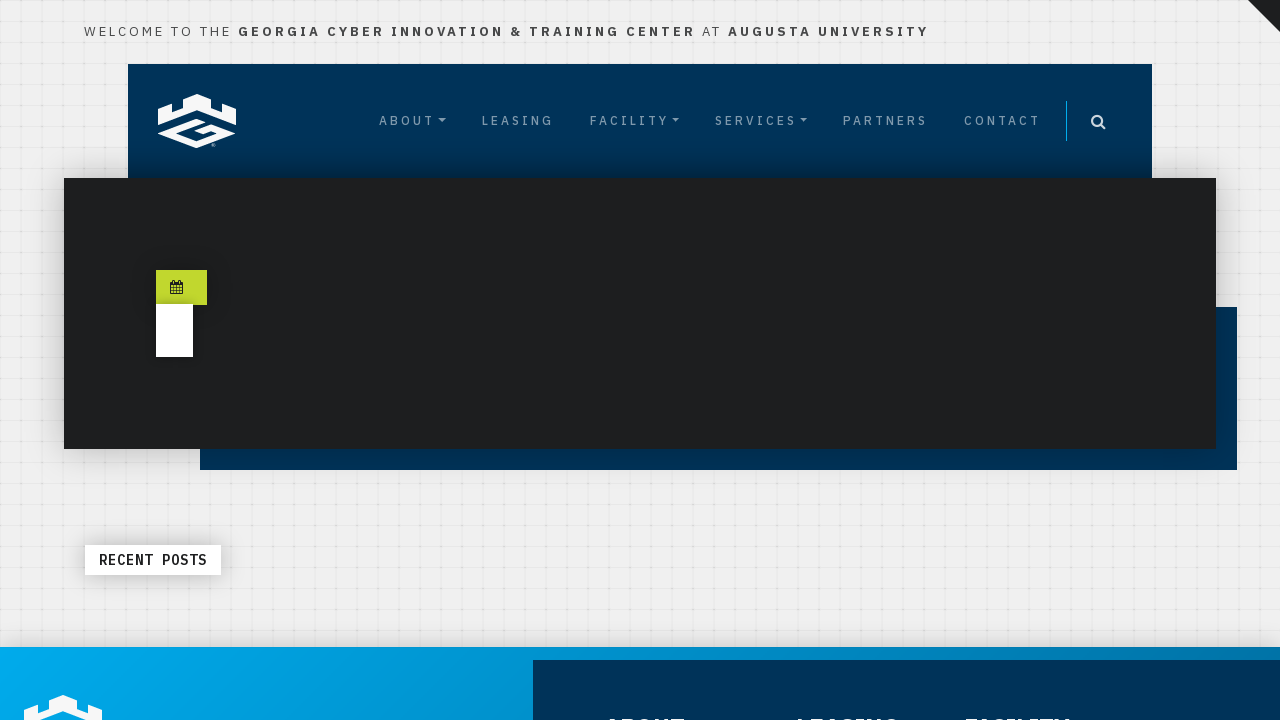

--- FILE ---
content_type: text/html; charset=UTF-8
request_url: https://www.gacybercenter.org/vfb_entry/3540/
body_size: 6147
content:
<!DOCTYPE html>
<html class="no-js" lang="en-US">
<head>
<meta name="description" content="" />
<meta charset="utf-8">
<meta http-equiv="X-UA-Compatible" content="IE=edge">
<meta name="viewport" content="width=device-width, initial-scale=1.0">

	<!-- Favicons -->
	<link rel="shortcut icon" href="https://www.gacybercenter.org/wp-content/themes/gacybercenter2019/images/favicons/favicon.ico" type="image/x-icon">
		<link rel="icon" href="https://www.gacybercenter.org/wp-content/themes/gacybercenter2019/images/favicons/favicon.ico" type="image/x-icon">
		<link rel="apple-touch-icon" sizes="57x57" href="https://www.gacybercenter.org/wp-content/themes/gacybercenter2019/images/favicons/apple-icon-57x57.png">
		<link rel="apple-touch-icon" sizes="60x60" href="https://www.gacybercenter.org/wp-content/themes/gacybercenter2019/images/favicons/apple-icon-60x60.png">
		<link rel="apple-touch-icon" sizes="72x72" href="https://www.gacybercenter.org/wp-content/themes/gacybercenter2019/images/favicons/apple-icon-72x72.png">
		<link rel="apple-touch-icon" sizes="76x76" href="https://www.gacybercenter.org/wp-content/themes/gacybercenter2019/images/favicons/apple-icon-76x76.png">
		<link rel="apple-touch-icon" sizes="114x114" href="https://www.gacybercenter.org/wp-content/themes/gacybercenter2019/images/favicons/apple-icon-114x114.png">
		<link rel="apple-touch-icon" sizes="120x120" href="https://www.gacybercenter.org/wp-content/themes/gacybercenter2019/images/favicons/apple-icon-120x120.png">
		<link rel="apple-touch-icon" sizes="144x144" href="https://www.gacybercenter.org/wp-content/themes/gacybercenter2019/images/favicons/apple-icon-144x144.png">
		<link rel="apple-touch-icon" sizes="152x152" href="https://www.gacybercenter.org/wp-content/themes/gacybercenter2019/images/favicons/apple-icon-152x152.png">
		<link rel="apple-touch-icon" sizes="180x180" href="https://www.gacybercenter.org/wp-content/themes/gacybercenter2019/images/favicons/apple-icon-180x180.png">
		<link rel="icon" type="image/png" sizes="192x192" href="https://www.gacybercenter.org/wp-content/themes/gacybercenter2019/images/favicons/android-icon-192x192.png">
		<link rel="icon" type="image/png" sizes="32x32" href="https://www.gacybercenter.org/wp-content/themes/gacybercenter2019/images/favicons/favicon-32x32.png">
		<link rel="icon" type="image/png" sizes="96x96" href="https://www.gacybercenter.org/wp-content/themes/gacybercenter2019/images/favicons/favicon-96x96.png">
		<link rel="icon" type="image/png" sizes="16x16" href="https://www.gacybercenter.org/wp-content/themes/gacybercenter2019/images/favicons/favicon-16x16.png">
		<meta name="msapplication-TileColor" content="#ffffff">
		<meta name="msapplication-TileImage" content="https://www.gacybercenter.org/wp-content/themes/gacybercenter2019/images/ms-icon-144x144.png">
		<meta name="theme-color" content="#ffffff">

		
<title>Georgia Cyber Innovation &amp; Training Center</title>
<meta name='robots' content='max-image-preview:large' />
	<style>img:is([sizes="auto" i], [sizes^="auto," i]) { contain-intrinsic-size: 3000px 1500px }</style>
	<link rel='dns-prefetch' href='//cdnjs.cloudflare.com' />
<link rel='dns-prefetch' href='//stackpath.bootstrapcdn.com' />
<link rel='stylesheet' id='wp-block-library-css' href='https://www.gacybercenter.org/wp-includes/css/dist/block-library/style.min.css' type='text/css' media='all' />
<style id='classic-theme-styles-inline-css' type='text/css'>
/*! This file is auto-generated */
.wp-block-button__link{color:#fff;background-color:#32373c;border-radius:9999px;box-shadow:none;text-decoration:none;padding:calc(.667em + 2px) calc(1.333em + 2px);font-size:1.125em}.wp-block-file__button{background:#32373c;color:#fff;text-decoration:none}
</style>
<style id='global-styles-inline-css' type='text/css'>
:root{--wp--preset--aspect-ratio--square: 1;--wp--preset--aspect-ratio--4-3: 4/3;--wp--preset--aspect-ratio--3-4: 3/4;--wp--preset--aspect-ratio--3-2: 3/2;--wp--preset--aspect-ratio--2-3: 2/3;--wp--preset--aspect-ratio--16-9: 16/9;--wp--preset--aspect-ratio--9-16: 9/16;--wp--preset--color--black: #000000;--wp--preset--color--cyan-bluish-gray: #abb8c3;--wp--preset--color--white: #ffffff;--wp--preset--color--pale-pink: #f78da7;--wp--preset--color--vivid-red: #cf2e2e;--wp--preset--color--luminous-vivid-orange: #ff6900;--wp--preset--color--luminous-vivid-amber: #fcb900;--wp--preset--color--light-green-cyan: #7bdcb5;--wp--preset--color--vivid-green-cyan: #00d084;--wp--preset--color--pale-cyan-blue: #8ed1fc;--wp--preset--color--vivid-cyan-blue: #0693e3;--wp--preset--color--vivid-purple: #9b51e0;--wp--preset--gradient--vivid-cyan-blue-to-vivid-purple: linear-gradient(135deg,rgba(6,147,227,1) 0%,rgb(155,81,224) 100%);--wp--preset--gradient--light-green-cyan-to-vivid-green-cyan: linear-gradient(135deg,rgb(122,220,180) 0%,rgb(0,208,130) 100%);--wp--preset--gradient--luminous-vivid-amber-to-luminous-vivid-orange: linear-gradient(135deg,rgba(252,185,0,1) 0%,rgba(255,105,0,1) 100%);--wp--preset--gradient--luminous-vivid-orange-to-vivid-red: linear-gradient(135deg,rgba(255,105,0,1) 0%,rgb(207,46,46) 100%);--wp--preset--gradient--very-light-gray-to-cyan-bluish-gray: linear-gradient(135deg,rgb(238,238,238) 0%,rgb(169,184,195) 100%);--wp--preset--gradient--cool-to-warm-spectrum: linear-gradient(135deg,rgb(74,234,220) 0%,rgb(151,120,209) 20%,rgb(207,42,186) 40%,rgb(238,44,130) 60%,rgb(251,105,98) 80%,rgb(254,248,76) 100%);--wp--preset--gradient--blush-light-purple: linear-gradient(135deg,rgb(255,206,236) 0%,rgb(152,150,240) 100%);--wp--preset--gradient--blush-bordeaux: linear-gradient(135deg,rgb(254,205,165) 0%,rgb(254,45,45) 50%,rgb(107,0,62) 100%);--wp--preset--gradient--luminous-dusk: linear-gradient(135deg,rgb(255,203,112) 0%,rgb(199,81,192) 50%,rgb(65,88,208) 100%);--wp--preset--gradient--pale-ocean: linear-gradient(135deg,rgb(255,245,203) 0%,rgb(182,227,212) 50%,rgb(51,167,181) 100%);--wp--preset--gradient--electric-grass: linear-gradient(135deg,rgb(202,248,128) 0%,rgb(113,206,126) 100%);--wp--preset--gradient--midnight: linear-gradient(135deg,rgb(2,3,129) 0%,rgb(40,116,252) 100%);--wp--preset--font-size--small: 13px;--wp--preset--font-size--medium: 20px;--wp--preset--font-size--large: 36px;--wp--preset--font-size--x-large: 42px;--wp--preset--spacing--20: 0.44rem;--wp--preset--spacing--30: 0.67rem;--wp--preset--spacing--40: 1rem;--wp--preset--spacing--50: 1.5rem;--wp--preset--spacing--60: 2.25rem;--wp--preset--spacing--70: 3.38rem;--wp--preset--spacing--80: 5.06rem;--wp--preset--shadow--natural: 6px 6px 9px rgba(0, 0, 0, 0.2);--wp--preset--shadow--deep: 12px 12px 50px rgba(0, 0, 0, 0.4);--wp--preset--shadow--sharp: 6px 6px 0px rgba(0, 0, 0, 0.2);--wp--preset--shadow--outlined: 6px 6px 0px -3px rgba(255, 255, 255, 1), 6px 6px rgba(0, 0, 0, 1);--wp--preset--shadow--crisp: 6px 6px 0px rgba(0, 0, 0, 1);}:where(.is-layout-flex){gap: 0.5em;}:where(.is-layout-grid){gap: 0.5em;}body .is-layout-flex{display: flex;}.is-layout-flex{flex-wrap: wrap;align-items: center;}.is-layout-flex > :is(*, div){margin: 0;}body .is-layout-grid{display: grid;}.is-layout-grid > :is(*, div){margin: 0;}:where(.wp-block-columns.is-layout-flex){gap: 2em;}:where(.wp-block-columns.is-layout-grid){gap: 2em;}:where(.wp-block-post-template.is-layout-flex){gap: 1.25em;}:where(.wp-block-post-template.is-layout-grid){gap: 1.25em;}.has-black-color{color: var(--wp--preset--color--black) !important;}.has-cyan-bluish-gray-color{color: var(--wp--preset--color--cyan-bluish-gray) !important;}.has-white-color{color: var(--wp--preset--color--white) !important;}.has-pale-pink-color{color: var(--wp--preset--color--pale-pink) !important;}.has-vivid-red-color{color: var(--wp--preset--color--vivid-red) !important;}.has-luminous-vivid-orange-color{color: var(--wp--preset--color--luminous-vivid-orange) !important;}.has-luminous-vivid-amber-color{color: var(--wp--preset--color--luminous-vivid-amber) !important;}.has-light-green-cyan-color{color: var(--wp--preset--color--light-green-cyan) !important;}.has-vivid-green-cyan-color{color: var(--wp--preset--color--vivid-green-cyan) !important;}.has-pale-cyan-blue-color{color: var(--wp--preset--color--pale-cyan-blue) !important;}.has-vivid-cyan-blue-color{color: var(--wp--preset--color--vivid-cyan-blue) !important;}.has-vivid-purple-color{color: var(--wp--preset--color--vivid-purple) !important;}.has-black-background-color{background-color: var(--wp--preset--color--black) !important;}.has-cyan-bluish-gray-background-color{background-color: var(--wp--preset--color--cyan-bluish-gray) !important;}.has-white-background-color{background-color: var(--wp--preset--color--white) !important;}.has-pale-pink-background-color{background-color: var(--wp--preset--color--pale-pink) !important;}.has-vivid-red-background-color{background-color: var(--wp--preset--color--vivid-red) !important;}.has-luminous-vivid-orange-background-color{background-color: var(--wp--preset--color--luminous-vivid-orange) !important;}.has-luminous-vivid-amber-background-color{background-color: var(--wp--preset--color--luminous-vivid-amber) !important;}.has-light-green-cyan-background-color{background-color: var(--wp--preset--color--light-green-cyan) !important;}.has-vivid-green-cyan-background-color{background-color: var(--wp--preset--color--vivid-green-cyan) !important;}.has-pale-cyan-blue-background-color{background-color: var(--wp--preset--color--pale-cyan-blue) !important;}.has-vivid-cyan-blue-background-color{background-color: var(--wp--preset--color--vivid-cyan-blue) !important;}.has-vivid-purple-background-color{background-color: var(--wp--preset--color--vivid-purple) !important;}.has-black-border-color{border-color: var(--wp--preset--color--black) !important;}.has-cyan-bluish-gray-border-color{border-color: var(--wp--preset--color--cyan-bluish-gray) !important;}.has-white-border-color{border-color: var(--wp--preset--color--white) !important;}.has-pale-pink-border-color{border-color: var(--wp--preset--color--pale-pink) !important;}.has-vivid-red-border-color{border-color: var(--wp--preset--color--vivid-red) !important;}.has-luminous-vivid-orange-border-color{border-color: var(--wp--preset--color--luminous-vivid-orange) !important;}.has-luminous-vivid-amber-border-color{border-color: var(--wp--preset--color--luminous-vivid-amber) !important;}.has-light-green-cyan-border-color{border-color: var(--wp--preset--color--light-green-cyan) !important;}.has-vivid-green-cyan-border-color{border-color: var(--wp--preset--color--vivid-green-cyan) !important;}.has-pale-cyan-blue-border-color{border-color: var(--wp--preset--color--pale-cyan-blue) !important;}.has-vivid-cyan-blue-border-color{border-color: var(--wp--preset--color--vivid-cyan-blue) !important;}.has-vivid-purple-border-color{border-color: var(--wp--preset--color--vivid-purple) !important;}.has-vivid-cyan-blue-to-vivid-purple-gradient-background{background: var(--wp--preset--gradient--vivid-cyan-blue-to-vivid-purple) !important;}.has-light-green-cyan-to-vivid-green-cyan-gradient-background{background: var(--wp--preset--gradient--light-green-cyan-to-vivid-green-cyan) !important;}.has-luminous-vivid-amber-to-luminous-vivid-orange-gradient-background{background: var(--wp--preset--gradient--luminous-vivid-amber-to-luminous-vivid-orange) !important;}.has-luminous-vivid-orange-to-vivid-red-gradient-background{background: var(--wp--preset--gradient--luminous-vivid-orange-to-vivid-red) !important;}.has-very-light-gray-to-cyan-bluish-gray-gradient-background{background: var(--wp--preset--gradient--very-light-gray-to-cyan-bluish-gray) !important;}.has-cool-to-warm-spectrum-gradient-background{background: var(--wp--preset--gradient--cool-to-warm-spectrum) !important;}.has-blush-light-purple-gradient-background{background: var(--wp--preset--gradient--blush-light-purple) !important;}.has-blush-bordeaux-gradient-background{background: var(--wp--preset--gradient--blush-bordeaux) !important;}.has-luminous-dusk-gradient-background{background: var(--wp--preset--gradient--luminous-dusk) !important;}.has-pale-ocean-gradient-background{background: var(--wp--preset--gradient--pale-ocean) !important;}.has-electric-grass-gradient-background{background: var(--wp--preset--gradient--electric-grass) !important;}.has-midnight-gradient-background{background: var(--wp--preset--gradient--midnight) !important;}.has-small-font-size{font-size: var(--wp--preset--font-size--small) !important;}.has-medium-font-size{font-size: var(--wp--preset--font-size--medium) !important;}.has-large-font-size{font-size: var(--wp--preset--font-size--large) !important;}.has-x-large-font-size{font-size: var(--wp--preset--font-size--x-large) !important;}
:where(.wp-block-post-template.is-layout-flex){gap: 1.25em;}:where(.wp-block-post-template.is-layout-grid){gap: 1.25em;}
:where(.wp-block-columns.is-layout-flex){gap: 2em;}:where(.wp-block-columns.is-layout-grid){gap: 2em;}
:root :where(.wp-block-pullquote){font-size: 1.5em;line-height: 1.6;}
</style>
<link rel='stylesheet' id='vfb-pro-css' href='https://www.gacybercenter.org/wp-content/plugins/vfb-pro/public/assets/css/vfb-style.min.css' type='text/css' media='all' />
<link rel='stylesheet' id='wpps-fonts-css' href='https://www.gacybercenter.org/wp-content/plugins/wp-edit-password-protected/assets/css/wpps-fonts.css' type='text/css' media='all' />
<link rel='stylesheet' id='wppps-style-css' href='https://www.gacybercenter.org/wp-content/plugins/wp-edit-password-protected/assets/css/wppps-style.css' type='text/css' media='all' />
<link rel='stylesheet' id='easy-notification-bar-css' href='https://www.gacybercenter.org/wp-content/plugins/easy-notification-bar/assets/css/front.css' type='text/css' media='all' />
<style id='easy-notification-bar-inline-css' type='text/css'>
.easy-notification-bar{background:#c8dc35;color:#000000;}
</style>
<link rel='stylesheet' id='bootstrap-css-css' href='https://stackpath.bootstrapcdn.com/bootstrap/4.1.3/css/bootstrap.min.css' type='text/css' media='all' />
<link rel='stylesheet' id='font-awesome-css-css' href='https://cdnjs.cloudflare.com/ajax/libs/font-awesome/4.7.0/css/font-awesome.min.css' type='text/css' media='all' />
<link rel='stylesheet' id='b4st-css-css' href='https://www.gacybercenter.org/wp-content/themes/gacybercenter2019/theme/css/b4st.css' type='text/css' media='all' />
<link rel='stylesheet' id='theme-css-css' href='https://www.gacybercenter.org/wp-content/themes/gacybercenter2019/style.css' type='text/css' media='all' />
<script type="text/javascript" src="https://www.gacybercenter.org/wp-includes/js/jquery/jquery.min.js" id="jquery-core-js"></script>
<script type="text/javascript" src="https://www.gacybercenter.org/wp-includes/js/jquery/jquery-migrate.min.js" id="jquery-migrate-js"></script>
<link rel="https://api.w.org/" href="https://www.gacybercenter.org/wp-json/" /><link rel="canonical" href="https://www.gacybercenter.org/vfb_entry/3540/" />
<link rel="icon" href="https://www.gacybercenter.org/wp-content/uploads/2025/09/cropped-gcc-favicon-32x32.png" sizes="32x32" />
<link rel="icon" href="https://www.gacybercenter.org/wp-content/uploads/2025/09/cropped-gcc-favicon-192x192.png" sizes="192x192" />
<link rel="apple-touch-icon" href="https://www.gacybercenter.org/wp-content/uploads/2025/09/cropped-gcc-favicon-180x180.png" />
<meta name="msapplication-TileImage" content="https://www.gacybercenter.org/wp-content/uploads/2025/09/cropped-gcc-favicon-270x270.png" />
<style id="kirki-inline-styles"></style></head>
<body class="wp-singular vfb_entry-template-default single single-vfb_entry postid-3540 wp-theme-gacybercenter2019 fl-builder-2-8-6-2 fl-themer-1-5-0-3">
<div id="animated-easter"></div>
<nav class="side-nav">
	<button class="navbar-toggler">
		<span class="burger-icon"></span>
	</button>
	<div class="content">
		<a class="navbar-brand" href="https://www.gacybercenter.org/"><img src="https://www.gacybercenter.org/wp-content/themes/gacybercenter2019/images/brand.svg" alt="Georgia Cyber Innovation &amp; Training Center" class="logo"></a>
		<form class="form-inline search-form" role="search" method="get" id="sideSearchForm" action="https://www.gacybercenter.org/">
			<input class="form-control" type="text" value="" placeholder="Search..." name="s" id="s-side">
			<button type="submit"><i class="fa fa-search"></i></button>
		</form>
		<div id="side-menu">
			<ul id="menu-main" class="navbar-nav "><li  id="menu-item-8" class="menu-item menu-item-type-custom menu-item-object-custom menu-item-has-children dropdown nav-item nav-item-8"><a href="#" class="nav-link dd-toggle" data-toggle="dropdown" aria-haspopup="true" aria-expanded="false">About <i class="fa fa-chevron-right dropdown-expand"></i></a>
<ul class="dropdown-menu depth_0">

<li class='close-dd'><a><i class="fa fa-chevron-left"></i> <span>Back</span></a></li>
	<li  id="menu-item-305" class="menu-item menu-item-type-post_type menu-item-object-page nav-item nav-item-305"><a class="dropdown-item" href="https://www.gacybercenter.org/about/vision-mission/" class="nav-link">Vision / Mission</a></li>
	<li  id="menu-item-308" class="menu-item menu-item-type-post_type menu-item-object-page nav-item nav-item-308"><a class="dropdown-item" href="https://www.gacybercenter.org/about/what-we-offer/" class="nav-link">What We Offer</a></li>
	<li  id="menu-item-304" class="menu-item menu-item-type-post_type menu-item-object-page nav-item nav-item-304"><a class="dropdown-item" href="https://www.gacybercenter.org/about/leadership/" class="nav-link">Leadership</a></li>
	<li  id="menu-item-303" class="menu-item menu-item-type-post_type menu-item-object-page nav-item nav-item-303"><a class="dropdown-item" href="https://www.gacybercenter.org/about/careers/" class="nav-link">Careers</a></li>
	<li  id="menu-item-302" class="menu-item menu-item-type-post_type menu-item-object-page nav-item nav-item-302"><a class="dropdown-item" href="https://www.gacybercenter.org/about/internships/" class="nav-link">Internships</a></li>
	<li  id="menu-item-301" class="menu-item menu-item-type-post_type menu-item-object-page nav-item nav-item-301"><a class="dropdown-item" href="https://www.gacybercenter.org/about/community/" class="nav-link">Community</a></li>
</ul>
</li>
<li  id="menu-item-338" class="menu-item menu-item-type-post_type menu-item-object-page nav-item nav-item-338"><a href="https://www.gacybercenter.org/leasing/" class="nav-link">Leasing</a></li>
<li  id="menu-item-344" class="menu-item menu-item-type-custom menu-item-object-custom menu-item-has-children dropdown nav-item nav-item-344"><a href="#" class="nav-link dd-toggle" data-toggle="dropdown" aria-haspopup="true" aria-expanded="false">Facility <i class="fa fa-chevron-right dropdown-expand"></i></a>
<ul class="dropdown-menu depth_0">

<li class='close-dd'><a><i class="fa fa-chevron-left"></i> <span>Back</span></a></li>
	<li  id="menu-item-336" class="menu-item menu-item-type-post_type menu-item-object-page nav-item nav-item-336"><a class="dropdown-item" href="https://www.gacybercenter.org/facility/map-directions/" class="nav-link">Map &#038; Directions</a></li>
	<li  id="menu-item-335" class="menu-item menu-item-type-post_type menu-item-object-page nav-item nav-item-335"><a class="dropdown-item" href="https://www.gacybercenter.org/facility/photos-videos/" class="nav-link">Photos &#038; Videos</a></li>
	<li  id="menu-item-334" class="menu-item menu-item-type-post_type menu-item-object-page nav-item nav-item-334"><a class="dropdown-item" href="https://www.gacybercenter.org/facility/student-info/" class="nav-link">Student Info</a></li>
	<li  id="menu-item-333" class="menu-item menu-item-type-post_type menu-item-object-page nav-item nav-item-333"><a class="dropdown-item" href="https://www.gacybercenter.org/facility/event-request/" class="nav-link">Event Request</a></li>
	<li  id="menu-item-60" class="menu-item menu-item-type-post_type menu-item-object-page nav-item nav-item-60"><a class="dropdown-item" href="https://www.gacybercenter.org/facility/faqs/" class="nav-link">FAQs</a></li>
</ul>
</li>
<li  id="menu-item-345" class="menu-item menu-item-type-custom menu-item-object-custom menu-item-has-children dropdown nav-item nav-item-345"><a href="#" class="nav-link dd-toggle" data-toggle="dropdown" aria-haspopup="true" aria-expanded="false">Services <i class="fa fa-chevron-right dropdown-expand"></i></a>
<ul class="dropdown-menu depth_0">

<li class='close-dd'><a><i class="fa fa-chevron-left"></i> <span>Back</span></a></li>
	<li  id="menu-item-340" class="menu-item menu-item-type-post_type menu-item-object-page nav-item nav-item-340"><a class="dropdown-item" href="https://www.gacybercenter.org/services/thegarage/" class="nav-link">The Garage</a></li>
	<li  id="menu-item-341" class="menu-item menu-item-type-post_type menu-item-object-page nav-item nav-item-341"><a class="dropdown-item" href="https://www.gacybercenter.org/services/cyber-range/" class="nav-link">Cyber Range</a></li>
	<li  id="menu-item-342" class="menu-item menu-item-type-post_type menu-item-object-page menu-item-has-children dropdown nav-item nav-item-342 dropdown-menu dropdown-menu-right"><a class="dropdown-item" href="https://www.gacybercenter.org/services/training/" class="nav-link">Training <i class="fa fa-chevron-right dropdown-expand"></i></a>
	<ul class="dropdown-menu sub-menu depth_1">

	<li class='close-dd'><a><i class="fa fa-chevron-left"></i> <span>Back</span></a></li>
		<li  id="menu-item-2618" class="menu-item menu-item-type-post_type menu-item-object-page nav-item nav-item-2618"><a class="dropdown-item" href="https://www.gacybercenter.org/services/become-a-cisco-academy/" class="nav-link">Become a CISCO Academy</a></li>
		<li  id="menu-item-2620" class="menu-item menu-item-type-post_type menu-item-object-page nav-item nav-item-2620"><a class="dropdown-item" href="https://www.gacybercenter.org/services/academy-support-center/" class="nav-link">Academy Support Center</a></li>
		<li  id="menu-item-785" class="menu-item menu-item-type-post_type menu-item-object-page nav-item nav-item-785"><a class="dropdown-item" href="https://www.gacybercenter.org/services/k12/" class="nav-link">K12</a></li>
		<li  id="menu-item-2622" class="menu-item menu-item-type-post_type menu-item-object-page nav-item nav-item-2622"><a class="dropdown-item" href="https://www.gacybercenter.org/services/instructor-training-services/" class="nav-link">Instructor Training Services</a></li>
	</ul>
</li>
	<li  id="menu-item-1700" class="menu-item menu-item-type-post_type menu-item-object-page nav-item nav-item-1700"><a class="dropdown-item" href="https://www.gacybercenter.org/services/cyberaugusta/" class="nav-link">Cyber Augusta</a></li>
	<li  id="menu-item-4875" class="menu-item menu-item-type-post_type menu-item-object-page nav-item nav-item-4875"><a class="dropdown-item" href="https://www.gacybercenter.org/stemfest/" class="nav-link">Cyber Georgia STEMfest</a></li>
</ul>
</li>
<li  id="menu-item-146" class="menu-item menu-item-type-post_type_archive menu-item-object-partners nav-item nav-item-146"><a href="https://www.gacybercenter.org/partners/" class="nav-link">Partners</a></li>
<li  id="menu-item-220" class="menu-item menu-item-type-post_type menu-item-object-page nav-item nav-item-220"><a href="https://www.gacybercenter.org/contact/" class="nav-link">Contact</a></li>
</ul>		</div>
	</div>
</nav>
<div id="all-wrapper">
<div id="container">

<div class="welcome-message">
	<div class="container-responsive">
		Welcome to the <b>Georgia Cyber Innovation &amp; Training Center</b> at <b>Augusta University</b>
	</div>
</div>
<nav class="navbar navbar-expand-sm">
	<div class="navbar-expand-left"></div>
	<div class="navbar-content">
		<div class="container-responsive">
			<a class="navbar-brand" href="https://www.gacybercenter.org/"><img src="https://www.gacybercenter.org/wp-content/themes/gacybercenter2019/images/brand.svg" alt="Georgia Cyber Innovation &amp; Training Center" class="logo"></a>

			<div id="nav-search" class="show-nav">
				<div class="navbar-collapse" id="navbarDropdown">
					<ul id="menu-main-1" class="navbar-nav ml-auto "><li  class="menu-item menu-item-type-custom menu-item-object-custom menu-item-has-children dropdown nav-item nav-item-8"><a href="#" class="nav-link dropdown-toggle" data-toggle="dropdown" aria-haspopup="true" aria-expanded="false">About</a>
<ul class="dropdown-menu depth_0">
	<li  class="menu-item menu-item-type-post_type menu-item-object-page nav-item nav-item-305"><a class="dropdown-item" href="https://www.gacybercenter.org/about/vision-mission/" class="nav-link">Vision / Mission</a></li>
	<li  class="menu-item menu-item-type-post_type menu-item-object-page nav-item nav-item-308"><a class="dropdown-item" href="https://www.gacybercenter.org/about/what-we-offer/" class="nav-link">What We Offer</a></li>
	<li  class="menu-item menu-item-type-post_type menu-item-object-page nav-item nav-item-304"><a class="dropdown-item" href="https://www.gacybercenter.org/about/leadership/" class="nav-link">Leadership</a></li>
	<li  class="menu-item menu-item-type-post_type menu-item-object-page nav-item nav-item-303"><a class="dropdown-item" href="https://www.gacybercenter.org/about/careers/" class="nav-link">Careers</a></li>
	<li  class="menu-item menu-item-type-post_type menu-item-object-page nav-item nav-item-302"><a class="dropdown-item" href="https://www.gacybercenter.org/about/internships/" class="nav-link">Internships</a></li>
	<li  class="menu-item menu-item-type-post_type menu-item-object-page nav-item nav-item-301"><a class="dropdown-item" href="https://www.gacybercenter.org/about/community/" class="nav-link">Community</a></li>
</ul>
</li>
<li  class="menu-item menu-item-type-post_type menu-item-object-page nav-item nav-item-338"><a href="https://www.gacybercenter.org/leasing/" class="nav-link">Leasing</a></li>
<li  class="menu-item menu-item-type-custom menu-item-object-custom menu-item-has-children dropdown nav-item nav-item-344"><a href="#" class="nav-link dropdown-toggle" data-toggle="dropdown" aria-haspopup="true" aria-expanded="false">Facility</a>
<ul class="dropdown-menu depth_0">
	<li  class="menu-item menu-item-type-post_type menu-item-object-page nav-item nav-item-336"><a class="dropdown-item" href="https://www.gacybercenter.org/facility/map-directions/" class="nav-link">Map &#038; Directions</a></li>
	<li  class="menu-item menu-item-type-post_type menu-item-object-page nav-item nav-item-335"><a class="dropdown-item" href="https://www.gacybercenter.org/facility/photos-videos/" class="nav-link">Photos &#038; Videos</a></li>
	<li  class="menu-item menu-item-type-post_type menu-item-object-page nav-item nav-item-334"><a class="dropdown-item" href="https://www.gacybercenter.org/facility/student-info/" class="nav-link">Student Info</a></li>
	<li  class="menu-item menu-item-type-post_type menu-item-object-page nav-item nav-item-333"><a class="dropdown-item" href="https://www.gacybercenter.org/facility/event-request/" class="nav-link">Event Request</a></li>
	<li  class="menu-item menu-item-type-post_type menu-item-object-page nav-item nav-item-60"><a class="dropdown-item" href="https://www.gacybercenter.org/facility/faqs/" class="nav-link">FAQs</a></li>
</ul>
</li>
<li  class="menu-item menu-item-type-custom menu-item-object-custom menu-item-has-children dropdown nav-item nav-item-345"><a href="#" class="nav-link dropdown-toggle" data-toggle="dropdown" aria-haspopup="true" aria-expanded="false">Services</a>
<ul class="dropdown-menu depth_0">
	<li  class="menu-item menu-item-type-post_type menu-item-object-page nav-item nav-item-340"><a class="dropdown-item" href="https://www.gacybercenter.org/services/thegarage/" class="nav-link">The Garage</a></li>
	<li  class="menu-item menu-item-type-post_type menu-item-object-page nav-item nav-item-341"><a class="dropdown-item" href="https://www.gacybercenter.org/services/cyber-range/" class="nav-link">Cyber Range</a></li>
	<li  class="menu-item menu-item-type-post_type menu-item-object-page menu-item-has-children dropdown nav-item nav-item-342 dropdown-menu dropdown-menu-right"><a class="dropdown-item" href="https://www.gacybercenter.org/services/training/" class="nav-link">Training <i class="fa fa-chevron-right dropdown-expand"></i></a>
	<ul class="dropdown-menu sub-menu depth_1">
		<li  class="menu-item menu-item-type-post_type menu-item-object-page nav-item nav-item-2618"><a class="dropdown-item" href="https://www.gacybercenter.org/services/become-a-cisco-academy/" class="nav-link">Become a CISCO Academy</a></li>
		<li  class="menu-item menu-item-type-post_type menu-item-object-page nav-item nav-item-2620"><a class="dropdown-item" href="https://www.gacybercenter.org/services/academy-support-center/" class="nav-link">Academy Support Center</a></li>
		<li  class="menu-item menu-item-type-post_type menu-item-object-page nav-item nav-item-785"><a class="dropdown-item" href="https://www.gacybercenter.org/services/k12/" class="nav-link">K12</a></li>
		<li  class="menu-item menu-item-type-post_type menu-item-object-page nav-item nav-item-2622"><a class="dropdown-item" href="https://www.gacybercenter.org/services/instructor-training-services/" class="nav-link">Instructor Training Services</a></li>
	</ul>
</li>
	<li  class="menu-item menu-item-type-post_type menu-item-object-page nav-item nav-item-1700"><a class="dropdown-item" href="https://www.gacybercenter.org/services/cyberaugusta/" class="nav-link">Cyber Augusta</a></li>
	<li  class="menu-item menu-item-type-post_type menu-item-object-page nav-item nav-item-4875"><a class="dropdown-item" href="https://www.gacybercenter.org/stemfest/" class="nav-link">Cyber Georgia STEMfest</a></li>
</ul>
</li>
<li  class="menu-item menu-item-type-post_type_archive menu-item-object-partners nav-item nav-item-146"><a href="https://www.gacybercenter.org/partners/" class="nav-link">Partners</a></li>
<li  class="menu-item menu-item-type-post_type menu-item-object-page nav-item nav-item-220"><a href="https://www.gacybercenter.org/contact/" class="nav-link">Contact</a></li>
</ul>				</div>
				<form class="form-inline search-form" role="search" method="get" id="searchform" action="https://www.gacybercenter.org/">
					<input class="form-control" type="text" value="" placeholder="Search..." name="s" id="s-top">
					<button type="submit"><i class="fa fa-chevron-right"></i></button>
				</form>
				<div class="nav-line-inner"></div>
			</div>
			<button class="toggle-search"><i class="fa fa-search"></i></button>
			<div class="nav-line-outer"></div>
			<button class="navbar-toggler">
				<span class="burger-icon"></span>
			</button>
		</div>
	</div>
	<div class="navbar-expand-right"></div>
</nav>

<div id="body-wrapper">  <div class="article-single">

<article role="article" id="post_3540" class=" post-content mb-5 post-3540 vfb_entry type-vfb_entry status-publish hentry" itemscope itemtype="http://schema.org/Article">

	<header id="banner" class="entry-header">
		<div class="banner-bg ">
			<div class="banner-content">
				<div class="standoff"><i class="fa fa-calendar"></i>&nbsp;</div><br>
				<h1 class='page-title entry-title'  itemprop="name">
									</h1>
			</div>
		</div>
	</header>

	<section class='entry-content'  itemprop="description">
			</section>


	<section id="recent-posts">
		<div class="container-responsive">
			<div class="row">
				<div class="col-12">
					<h2 class="section-title standoff"><span>Recent Posts</span></h2>
					<br><br>
					<div class="excerpt-grid row">
																	</div>
				</div>
			</div>
		</div>
	</section>

</article>
</div>



		</div>
	</div>
	<footer class="site-footer gradient-bg">
	<div class="container-responsive">
		<div class="row">
			<div class="col-12 col-md-5 py-5 px-4">
				<a class="footer-brand" href="https://www.gacybercenter.org/"><img src="https://www.gacybercenter.org/wp-content/themes/gacybercenter2019/images/brand.svg" alt="Georgia Cyber Innovation &amp; Training Center" class="logo"></a>
				<div class="widget_text custom_html-2 widget_custom_html"><div class="textwidget custom-html-widget">
				<address>
					Georgia Cyber Center<br>
					100 Grace Hopper Lane<br>
					Augusta, Georgia 30901-1127
				</address>
				<p>
					<b>Phone: <a href="tel:(706) 721-0949">(706) 721-0949</a></b><br>
					<b>Email: <a href="mailto:gacybernews@augusta.edu">gacybernews@augusta.edu</a></b>
				</p></div></div><div class="widget_text custom_html-3 widget_custom_html"><div class="textwidget custom-html-widget"><div class="social-icons">
	<a href="https://www.facebook.com/GACyberCenter/" target="_blank"><i class="fa fa-facebook-square"></i></a>
	<a href="https://twitter.com/GACyberCenter" target="_blank"><i class="fa fa-twitter-square"></i></a>
	<a href="https://www.instagram.com/gacybercenter/" target="_blank"><i class="fa fa-instagram"></i></a>
	<a href="https://www.linkedin.com/company/gacybercenter/" target="_blank"><i class="fa fa-linkedin-square"></i></a>
	<a href="https://www.youtube.com/channel/UCvuyA1VcX7NU92z0Z9Zzrdg?view_as=subscriber" target="_blank"><i class="fa fa-youtube-square"></i></a>
</div>
<div class="au-footer">
<a href="https://www.augusta.edu/"><img src="/wp-content/uploads/2025/09/augusta-university-logo-footer-white.png" alt="Augusta University Logo" /></a>
</div></div></div>			</div>
			<div class="col footer-right fill-right">
				<nav class="footer-nav">
					<ul id="menu-main-2" class=""><li><a  href="#">About</a>
<ul>
<li>	<a  href="https://www.gacybercenter.org/about/vision-mission/">Vision / Mission</a></li>
<li>	<a  href="https://www.gacybercenter.org/about/what-we-offer/">What We Offer</a></li>
<li>	<a  href="https://www.gacybercenter.org/about/leadership/">Leadership</a></li>
<li>	<a  href="https://www.gacybercenter.org/about/careers/">Careers</a></li>
<li>	<a  href="https://www.gacybercenter.org/about/internships/">Internships</a></li>
<li>	<a  href="https://www.gacybercenter.org/about/community/">Community</a></li>
</ul>
</li>
<li><a  href="https://www.gacybercenter.org/leasing/">Leasing</a></li>
<li><a  href="#">Facility</a>
<ul>
<li>	<a  href="https://www.gacybercenter.org/facility/map-directions/">Map &#038; Directions</a></li>
<li>	<a  href="https://www.gacybercenter.org/facility/photos-videos/">Photos &#038; Videos</a></li>
<li>	<a  href="https://www.gacybercenter.org/facility/student-info/">Student Info</a></li>
<li>	<a  href="https://www.gacybercenter.org/facility/event-request/">Event Request</a></li>
<li>	<a  href="https://www.gacybercenter.org/facility/faqs/">FAQs</a></li>
</ul>
</li>
<li><a  href="#">Services</a>
<ul>
<li>	<a  href="https://www.gacybercenter.org/services/thegarage/">The Garage</a></li>
<li>	<a  href="https://www.gacybercenter.org/services/cyber-range/">Cyber Range</a></li>
<li>	<a  href="https://www.gacybercenter.org/services/training/">Training</a></li>
<li>	<a  href="https://www.gacybercenter.org/services/cyberaugusta/">Cyber Augusta</a></li>
<li>	<a  href="https://www.gacybercenter.org/stemfest/">Cyber Georgia STEMfest</a></li>
</ul>
</li>
<li><a  href="https://www.gacybercenter.org/partners/">Partners</a></li>
<li><a  href="https://www.gacybercenter.org/contact/">Contact</a></li>
</ul>				</nav>
			</div>
		</div>
	</div>
</footer></div>
<div class="navbar-toggler" id="content-overlay"></div>

<div id="toggle-developer"></div>

<script type="speculationrules">
{"prefetch":[{"source":"document","where":{"and":[{"href_matches":"\/*"},{"not":{"href_matches":["\/wp-*.php","\/wp-admin\/*","\/wp-content\/uploads\/*","\/wp-content\/*","\/wp-content\/plugins\/*","\/wp-content\/themes\/gacybercenter2019\/*","\/*\\?(.+)"]}},{"not":{"selector_matches":"a[rel~=\"nofollow\"]"}},{"not":{"selector_matches":".no-prefetch, .no-prefetch a"}}]},"eagerness":"conservative"}]}
</script>
<script type="text/javascript" src="https://cdnjs.cloudflare.com/ajax/libs/modernizr/2.8.3/modernizr.min.js" id="modernizr-js"></script>
<script type="text/javascript" src="https://cdnjs.cloudflare.com/ajax/libs/popper.js/1.12.9/umd/popper.min.js" id="popper-js"></script>
<script type="text/javascript" src="https://cdnjs.cloudflare.com/ajax/libs/twitter-bootstrap/4.0.0/js/bootstrap.min.js" id="bootstrap-js-js"></script>
<script type="text/javascript" src="https://www.gacybercenter.org/wp-content/themes/gacybercenter2019/theme/js/b4st.js" id="b4st-js-js"></script>
<script type="text/javascript" src="https://www.gacybercenter.org/wp-content/plugins/bb-plugin/js/jquery.imagesloaded.min.js" id="imagesloaded-js"></script>
<script type="text/javascript" src="https://www.gacybercenter.org/wp-includes/js/masonry.min.js" id="masonry-js"></script>
<script type="text/javascript" src="https://www.gacybercenter.org/wp-content/themes/gacybercenter2019/scripts/main.js" id="theme-js-js"></script>
</body>
</html>

<!--
Performance optimized by W3 Total Cache. Learn more: https://www.boldgrid.com/w3-total-cache/?utm_source=w3tc&utm_medium=footer_comment&utm_campaign=free_plugin

Object Caching 183/198 objects using Memcached
Page Caching using Disk: Enhanced 
Database Caching 1/32 queries in 0.012 seconds using Memcached (Request-wide modification query)

Served from: www.gacybercenter.org @ 2025-12-03 23:57:11 by W3 Total Cache
-->

--- FILE ---
content_type: text/css
request_url: https://www.gacybercenter.org/wp-content/themes/gacybercenter2019/theme/css/b4st.css
body_size: 759
content:
/**!
 * b4st CSS
 */

.site-header-image {
    display: block;
    margin: auto;
}

.wp-caption {}
.wp-caption-text {}
.sticky {}
.screen-reader-text {}
.gallery-caption {}

.bypostauthor {}

.alignleft {
    float: left;
}

.alignright {
    float: right;
}

.aligncenter {
    clear: both;
    display: block;
}

/* Max img widths */

img,
.size-auto,
.size-full,
.size-large,
.size-medium,
.size-thumbnail {
    max-width: 100%;
    height: auto;
}

/* Responsive Container (because Bootstrap 4.0.0 doesn't have this) */

.container-responsive {
    width: 100%;
    max-width: 1140px;
    padding-right: 15px;
    padding-left: 15px;
    margin-right: auto;
    margin-left: auto;
}

.navbar > .container-responsive {
    display: -webkit-box;
    display: -ms-flexbox;
    display: flex;
    -ms-flex-wrap: wrap;
    flex-wrap: wrap;
    -webkit-box-align: center;
    -ms-flex-align: center;
    align-items: center;
    -webkit-box-pack: justify;
    -ms-flex-pack: justify;
    justify-content: space-between;
}

.navbar > .container,
.navbar > .container-fluid,
.navbar > .container-responsive {
    padding-right: 0;
    padding-left: 0;
}
.navbar > .container,
.navbar > .container-responsive {
    max-width: 1110px;
}

/* Author bio */

.author-bio .avatar {
    border: 1px solid #dee2e6;
    border-radius: 50%;
}

/* Main content */

/* Sidebar */

/* Hide form placeholders on focus */

input:focus::-webkit-input-placeholder { color: transparent; }
input:focus:-moz-placeholder { color: transparent; } /* FF 4-18 */
input:focus::-moz-placeholder { color: transparent; } /* FF 19+ */
textarea:focus::-webkit-input-placeholder { color: transparent; }
textarea:focus:-moz-placeholder { color: transparent; } /* FF 4-18 */
textarea:focus::-moz-placeholder { color: transparent; } /* FF 19+ */

/* Comments */

#comments,
#reply-title {
    margin-top: 1.5rem;
    margin-bottom: 1rem;
}

.commentlist,
.commentlist ul {
    padding-left: 0;
}

.commentlist li {
    padding: 1rem;
}

.comment-meta {
    margin-bottom: 1rem;
}
.commentlist .children {
    margin-top: 1rem;
}


/* Site footer */


--- FILE ---
content_type: text/css
request_url: https://www.gacybercenter.org/wp-content/themes/gacybercenter2019/style.css
body_size: 8731
content:
/*
Theme Name: GA Cyber Center
Theme URI: https://github.com/Wier-Stewart/gacybercenter.org
Author: Wier/Stewart
Author URI: https://wierstewart.com
Description: Custom Theme Created for The Georgia Cyber Center
Version: 1.0
License: GNU General Public License v2 or later
*/
/* Slider */
@import url("https://fonts.googleapis.com/css?family=IBM+Plex+Mono:300,300i,400,400i,600,600i,700,700i|IBM+Plex+Sans:300,300i,400,400i,500,500i,700,700i");
.fl-col-content.fl-node-content {border-bottom-color: #003359;}
.slick-slider {
  position: relative;
  display: block;
  box-sizing: border-box;
  -webkit-user-select: none;
  -moz-user-select: none;
  -ms-user-select: none;
  user-select: none;
  -webkit-touch-callout: none;
  -khtml-user-select: none;
  -ms-touch-action: pan-y;
  touch-action: pan-y;
  -webkit-tap-highlight-color: transparent;
}

.slick-list {
  position: relative;
  display: block;
  overflow: hidden;
  margin: 0;
  padding: 0;
}

.slick-list:focus {
  outline: none;
}

.slick-list.dragging {
  cursor: pointer;
  cursor: hand;
}

.slick-slider .slick-track,
.slick-slider .slick-list {
  -webkit-transform: translate3d(0, 0, 0);
  -moz-transform: translate3d(0, 0, 0);
  -ms-transform: translate3d(0, 0, 0);
  -o-transform: translate3d(0, 0, 0);
  transform: translate3d(0, 0, 0);
}

.slick-track {
  position: relative;
  top: 0;
  left: 0;
  display: block;
  margin-left: auto;
  margin-right: auto;
}

.slick-track:before,
.slick-track:after {
  display: table;
  content: "";
}

.slick-track:after {
  clear: both;
}

.slick-loading .slick-track {
  visibility: hidden;
}

.slick-slide {
  display: none;
  float: left;
  height: 100%;
  min-height: 1px;
}

[dir=rtl] .slick-slide {
  float: right;
}

.slick-slide img {
  display: block;
}

.slick-slide.slick-loading img {
  display: none;
}

.slick-slide.dragging img {
  pointer-events: none;
}

.slick-initialized .slick-slide {
  display: block;
}

.slick-loading .slick-slide {
  visibility: hidden;
}

.slick-vertical .slick-slide {
  display: block;
  height: auto;
  border: 1px solid transparent;
}

.slick-arrow.slick-hidden {
  display: none;
}

html, body {
  font-family: "IBM Plex Sans", sans-serif;
  font-size: 16px;
  font-weight: 400;
  color: #1D1E1F;
  -webkit-font-smoothing: antialiased;
  -moz-osx-font-smoothing: grayscale;
  background: #1D1E1F;
  width: 100vw;
  height: 100vh;
  display: flex;
}

::-moz-selection {
  background-color: #DC582A;
  color: white;
}

::selection {
  background-color: #DC582A;
  color: white;
}

#body-wrapper {
  overflow: hidden;
  margin: -2rem auto 0;
  padding-top: 2rem;
}

#toggle-developer {
  position: absolute;
  top: 0;
  right: 0;
  border-width: 1rem;
  border-style: solid;
  border-color: #1D1E1F #1D1E1F transparent transparent;
  transition: border-color 0.5s;
  cursor: crosshair;
}
@media (min-width: 1101px) {
  body.developer-mode #toggle-developer {
    border-color: #F3F3F3 #F3F3F3 transparent transparent;
  }
}
@media (max-width: 1100px) {
  #toggle-developer {
    display: none;
  }
}

#all-wrapper {
  overflow-y: scroll;
  -webkit-overflow-scrolling: touch;
  width: 100vw;
  height: 100vh;
  margin: auto;
  will-change: transform;
  transition: all 0.5s cubic-bezier(0.23, 1, 0.32, 1);
  box-shadow: 0px 0px 60px black;
}
#all-wrapper #container {
  background: #ffffff;
  background-image: url("images/bg-grid.png");
  background-position: top center;
  background-size: 21px;
}
@media (min-width: 1101px) {
  body.developer-mode #all-wrapper {
    width: 80vw;
    height: 90vh;
  }
}
@media (max-width: 1100px) {
  body.mobile-open #all-wrapper {
    overflow: hidden;
    transform-origin: center right;
    border-radius: 0.5rem;
    transform: scale(0.9) translatex(-320px);
  }
}

#content-overlay {
  position: absolute;
  top: 0;
  left: 0;
  z-index: -1;
  width: 100vw;
  height: 100vh;
  margin: auto;
  will-change: transform;
  transition: all 0.5s cubic-bezier(0.23, 1, 0.32, 1);
  background: rgba(255, 0, 0, 0);
}
@media (max-width: 1100px) {
  body.mobile-open #content-overlay {
    border-radius: 0.5rem;
    transform-origin: center right;
    transform: scale(0.9) translatex(-320px);
    z-index: 10000;
    background: rgba(29, 30, 31, 0.4) !important;
  }
}

h1, h2, h3, h4, h5, h6 {
  padding: 0;
  margin: 0;
}

a {
  color: inherit;
  transition: color 0.2s;
}
a:hover {
  text-decoration: none;
}

p {
  font-size: 1rem;
  line-height: 1.8em;
  letter-spacing: 1px;
}
p.large {
  font-size: 1.125rem;
}
p a {
  position: relative;
  font-weight: bolder;
  background-image: linear-gradient(to top, #00AEEF 0px, #00AEEF 15px, transparent 16px);
  background-position: center 13px;
  background-repeat: no-repeat;
  transition: background 0.3s cubic-bezier(0.23, 1, 0.32, 1);
}
p a:hover {
  background-position: center 5px;
  color: #1D1E1F;
}
@media (max-width: 767px) {
  p {
    line-height: 1.6em;
    letter-spacing: 0;
  }
}

h1 a:hover, h2 a:hover, h3 a:hover, h4 a:hover, h5 a:hover, h6 a:hover {
  color: #003359;
}

h2 {
  font-size: 1.5rem;
  font-weight: 700;
}

hr {
  margin-top: 2rem;
  margin-bottom: 2rem;
}

img {
  max-width: 100%;
  height: auto;
}

.spacer {
  margin: 5rem 0;
  height: 1px;
}

/*
|---------------
| Helper Classes
|---------------
*/
.mono {
  font-family: "IBM Plex Mono", serif;
}

.sans,
.sansserif,
.sans-serif {
  font-family: "IBM Plex Sans", sans-serif;
}

.bg {
  background-size: cover;
  background-repeat: no-repeat;
  background-position: center;
  padding-bottom: 40%;
}

.gradient-bg {
  background: linear-gradient(-45deg, #003359, #00AEEF, #003359);
  background-size: 400% 100%;
  animation: gradient-motion 15s ease infinite;
}

@keyframes gradient-motion {
  0% {
    background-position: 0% 50%;
  }
  50% {
    background-position: 100% 50%;
  }
  100% {
    background-position: 0% 50%;
  }
}
.gradient-bg-half {
  position: relative;
}
.gradient-bg-half:before {
  background: linear-gradient(-45deg, #00AEEF, #003359, #00AEEF);
  background-size: 400% 100%;
  animation: gradient-motion 15s ease infinite;
  position: absolute;
  top: 50%;
  left: 0;
  width: 100%;
  height: 50%;
  display: block;
  z-index: 1;
}
.gradient-bg-half .fl-row-content-wrap {
  position: relative;
  z-index: 5;
  transform: translatez(0);
}

.embed-container {
  position: relative;
  padding-bottom: 56.25%;
  overflow: hidden;
  max-width: 100%;
  height: auto;
}

.embed-container iframe,
.embed-container object,
.embed-container embed {
  position: absolute;
  top: 0;
  left: 0;
  width: 100%;
  height: 100%;
}

.fill-right, .fill-left {
  position: relative;
}

.fill-right:after, .fill-left:before {
  content: "";
  position: absolute;
  top: 0;
  bottom: 0;
  width: 50vw;
  background: inherit;
}

.fill-right:after {
  left: 100%;
}

.fill-left:before {
  right: 100%;
}

.standoff, .fl-standoff .fl-heading {
  font-size: 14px;
  padding: 0.5em 1em !important;
  font-weight: 600;
  font-family: "IBM Plex Mono", serif;
  letter-spacing: 1px;
  color: #1D1E1F;
  background: #ffffff;
  box-shadow: 0px 0px 25px rgba(0, 0, 0, 0.25);
  display: inline-block;
  text-transform: uppercase;
}
.standoff-black {
  color: #C1D72E;
  background-color: #1D1E1F;
}

.fl-standoff-black .fl-heading {
  color: #00AEEF;
  background-color: #003359;
}

.fl-standoff h1.fl-heading {
  font-size: 1.375rem;
}

.card {
  box-shadow: 0px 0px 35px rgba(0, 0, 0, 0.25);
  border: 0;
  border-radius: 0;
  overflow: hidden;
  position: relative;
}
.card-large .card-body, .card-large.card-body {
  padding: 1.8rem;
}
.card-large:after {
  content: "";
  display: block;
  position: absolute;
  z-index: 0;
  bottom: 0;
  left: 0;
  width: 100%;
  height: 6px;
  background: #1D1E1F;
}
.card h3, .card h2 {
  font-size: 1rem;
  margin-bottom: 0.8em;
  font-weight: 600;
}
.card .card-image {
  padding-top: 56.25%;
  background: #F3F3F3;
  border-bottom: 1px solid #C1D72E;
}

.card-footer {
  box-shadow: 0px 0px 35px rgba(0, 0, 0, 0.25);
  border: 0;
  background: transparent;
  position: relative;
  z-index: 2;
  padding: 0;
}
.card-footer .card-footer-content {
  padding: 1rem 1.3rem;
}
.card-footer .btn, .card-footer .vfbp-form .btn.btn-primary, .vfbp-form .card-footer .btn.btn-primary, .card-footer body.search-results .fl-post-feed-more, body.search-results .card-footer .fl-post-feed-more {
  float: right;
}

.card-set .slick-list {
  padding: 2em;
  margin: -2rem;
}
.card-set .card {
  margin: 0 1em;
  width: 275px;
}
.card-set .card p {
  font-size: 12px;
}

.newsletter {
  background: transparent;
  color: #ffffff;
  box-shadow: none;
}
.newsletter .row {
  align-items: center;
}
.newsletter #mc_embed_signup form {
  padding: 0;
}
.newsletter #mc_embed_signup input {
  border: 0;
  background: white;
  color: #1D1E1F;
  height: auto;
  min-height: none;
  margin-bottom: 0 !important;
  margin: 0;
  padding: 1rem;
  line-height: 1rem;
  font-family: "IBM Plex Sans", sans-serif;
  font-size: 0.9rem;
  font-weight: 400;
  box-shadow: none !important;
}
.newsletter #mc_embed_signup input[type=text] {
  flex: 1;
}
.newsletter .button {
  box-shadow: none;
  transform: none !important;
  border-left: 1px solid rgba(0, 0, 0, 0.1) !important;
  border-radius: 0 !important;
  font-weight: 600;
}
.newsletter .button:hover {
  background-color: #1D1E1F !important;
  color: #C1D72E !important;
}
.newsletter #mc_embed_signup_scroll {
  box-shadow: 0px 2px 5px rgba(0, 0, 0, 0.2);
  border-radius: 0.25rem;
  overflow: hidden;
}
.newsletter .field-group {
  width: 100%;
  display: flex;
}
.newsletter .field-group + .field-group {
  border-top: 1px solid rgba(0, 0, 0, 0.1);
}

ul.arrow-list {
  list-style-image: url("images/icon-right.svg");
  font-weight: 500;
}
ul.arrow-list li + li {
  margin-top: 0.9em;
}

#map {
  height: 100%;
  box-shadow: 0px 0px 15px rgba(0, 0, 0, 0.2);
}
#map .fl-module-content {
  height: 100%;
}
#map .fl-html {
  height: 100%;
}

#animated-easter {
  position: absolute;
  top: 0;
  left: 0;
  bottom: 0;
  right: 0;
  background: url("images/animated-easter.svg") center/cover no-repeat #1D1E1F;
}
#error-banner .fl-col {
  position: relative;
}
#error-banner .fl-col:before {
  content: "";
  display: block;
  position: absolute;
  z-index: 1;
  bottom: 0;
  right: 0;
  background: #C1D72E;
  width: 90%;
  height: 60%;
}
#error-banner .fl-col > * {
  margin-bottom: 21px;
  margin-right: 21px;
  position: relative;
  z-index: 2;
  box-shadow: 0px 0px 2.2rem rgba(0, 0, 0, 0.5);
}

#error-banner .fl-col-content {
  background: url("images/animated-easter.svg") top center/cover no-repeat #1D1E1F !important;
}

.green-offset {
  position: relative;
}
.green-offset:before {
  content: "";
  display: block;
  position: absolute;
  z-index: 1;
  bottom: 0;
  right: 0;
  background: #C1D72E;
  width: 90%;
  height: 60%;
}
.green-offset > * {
  margin-bottom: 21px;
  margin-right: 21px;
  position: relative;
  z-index: 2;
  box-shadow: 0px 0px 2.2rem rgba(0, 0, 0, 0.5);
}

.fl-green-offset .fl-module-content {
  position: relative;
}
.fl-green-offset .fl-module-content:before {
  content: "";
  display: block;
  position: absolute;
  z-index: 1;
  bottom: 0;
  right: 0;
  background: #00AEEF;
  width: 90%;
  height: 60%;
}
.fl-green-offset .fl-module-content > * {
  margin-bottom: 21px;
  margin-right: 21px;
  position: relative;
  z-index: 2;
  box-shadow: 0px 0px 2.2rem rgba(0, 0, 0, 0.5);
}

.fl-heading-accent .fl-heading:before {
  content: "/";
  color: #00AEEF;
}

#inline-search {
  width: 300px;
  max-width: 100%;
  display: inline-flex;
  font-size: 1.1rem;
}
#inline-search input {
  font-size: 1em;
  padding: 0.6em 1em 0.6em !important;
}
#inline-search button {
  margin: 2px 0px 2px calc(-2.5625em - 2px);
  background: transparent;
  border: 0;
  width: 2.5625em;
  cursor: pointer;
  line-height: 1em;
  transition: all 0.2s;
}
#inline-search button:hover {
  background: #C1D72E;
  color: #1D1E1F;
}

#mc_embed_signup {
  background: transparent !important;
}

.newsletter #mc_embed_signup input {
  border-radius: 0;
}

.fl-accordion-item.fl-accordion-item-active {
  border-color: #00AEEF;
  border-bottom-width: 4px;
}
a.fl-accordion-button-label:hover {
    color: #003359;
}
a.fl-accordion-button-label:focus {
    outline: none;
}
.fl-accordion-button-label {
  font-family: "IBM Plex Sans", sans-serif;
  font-weight: 600;
  font-size: 1.4375rem !important;
}

/* ---
	Beaver Builder Overrides
*/
.fl-post-grid-post, .fl-post-feed-post {
  overflow: visible;
}

.fl-post-grid {
  display: flex;
  flex-wrap: wrap;
}

.fl-post-column .fl-post-grid-post {
  height: 100%;
}

.fl-post-grid:before, .fl-post-grid:after {
  display: initial;
}

.fl-col-small {
  max-width: 100%;
}

.fl-post-grid-post {
  border: none;
}

.fl-module-button.fl-button-bar a.fl-button {
  position: relative;
}
.fl-module-button.fl-button-bar a.fl-button * {
  position: relative;
  z-index: 2;
}
.fl-module-button.fl-button-bar a.fl-button:before {
  content: "";
  background: #00AEEF;
  position: absolute;
  z-index: 1;
  left: 24px;
  right: 24px;
  top: 0;
  height: 6px;
  transition: all 0.2s cubic-bezier(0.23, 1, 0.32, 1) 0.025s, height 0.2s cubic-bezier(0.23, 1, 0.32, 1);
}
.fl-module-button.fl-button-bar a.fl-button:hover:before {
  transition: all 0.2s cubic-bezier(0.23, 1, 0.32, 1), height 0.2s cubic-bezier(0.23, 1, 0.32, 1) 0.025s;
  box-shadow: 0 4px 5px rgba(0, 0, 0, 0.2);
  height: 100%;
  left: 0;
  right: 0;
}

.fl-module-button.fl-button-inset a.fl-button {
  box-shadow: inset 0px 0px 14px rgba(29, 30, 31, 0.1);
  background: white;
}
.fl-module-button.fl-button-inset a.fl-button:hover {
  color: #00AEEF;
  background-color: #003359;
}

.fl-module-button.fl-button-fill a.fl-button {
  background-color: #003359;
  color:#00AEEF;
  box-shadow: 0px 5px 10px rgba(0, 0, 0, 0.2);
}
.fl-module-button.fl-button-fill a.fl-button:hover {
  background: #003359;
  color: white;
}

.fl-builder-content a.fl-button, .btn, .vfbp-form .btn.btn-primary, .vfbp-form body.search-results .btn-primary.fl-post-feed-more, body.search-results .vfbp-form .btn-primary.fl-post-feed-more, body.search-results .fl-post-feed-more {
  text-transform: uppercase;
  font-size: 12px;
  font-weight: 500;
  border-radius: 0;
  padding: 14px 24px;
  transition: all 0.2s;
  background: transparent;
  border: 0;
  color: inherit;
}
.fl-builder-content a.fl-button-bar, .btn-bar {
  position: relative;
}
.fl-builder-content a.fl-button-bar *, .btn-bar * {
  position: relative;
  z-index: 2;
}
.fl-builder-content a.fl-button-bar:before, .btn-bar:before {
  content: "";
  background: #C1D72E;
  position: absolute;
  z-index: 1;
  left: 24px;
  right: 24px;
  top: 0;
  height: 6px;
  transition: all 0.2s cubic-bezier(0.23, 1, 0.32, 1) 0.025s, height 0.2s cubic-bezier(0.23, 1, 0.32, 1);
}
.fl-builder-content a.fl-button-bar:hover:before, .btn-bar:hover:before {
  transition: all 0.2s cubic-bezier(0.23, 1, 0.32, 1), height 0.2s cubic-bezier(0.23, 1, 0.32, 1) 0.025s;
  box-shadow: 0 4px 5px rgba(0, 0, 0, 0.2);
  height: 100%;
  left: 0;
  right: 0;
}
.fl-builder-content a.fl-button-fill, .btn-fill {
  background-color: #003359;
  color:#00AEEF;
  box-shadow: 0px 5px 10px rgba(0, 0, 0, 0.2);
}
.fl-builder-content a.fl-button-fill:hover, .btn-fill:hover {
  background: #003359;
  color: white;
}
.fl-builder-content a.fl-button-block, .btn-block {
  display: block;
}
.fl-builder-content a.fl-button-inset, .btn-inset {
  box-shadow: inset 0px 0px 14px rgba(29, 30, 31, 0.1);
  background: white;
}
.fl-builder-content a.fl-button-inset:hover, .btn-inset:hover {
  color: #00AEEF;
  background-color: #003359;
}
.fl-builder-content a.fl-button *, .btn *, .vfbp-form .btn.btn-primary *, .vfbp-form body.search-results .btn-primary.fl-post-feed-more *, body.search-results .vfbp-form .btn-primary.fl-post-feed-more *, body.search-results .fl-post-feed-more * {
  color: inherit !important;
}
.fl-builder-content a.fl-button-link, .btn-link {
  color: #1D1E1F;
  text-transform: uppercase;
  font-size: 12px;
  font-weight: 500;
}
.fl-builder-content a.fl-button-link:hover, .btn-link:hover {
  color: #00AEEF;
  text-decoration: none;
}

body.search-results .fl-post-feed-more {
  background-color: #003359;
  box-shadow: 0px 5px 10px rgba(0, 0, 0, 0.2);
  color: #00AEEF;
  margin: 2rem auto 0.5rem auto;
  padding: 0.8rem 1.5rem;
}
body.search-results .fl-post-feed-more:hover {
  background: #003359;
  color: white;
}
body.search-results .fl-post-feed-more:hover {
  color: #fff;
}

footer.site-footer {
  overflow: hidden;
  box-shadow: 0px 0px 25px rgba(0, 0, 0, 0.2);
  color:#fff;
}
footer.site-footer .container-responsive {
  max-width: 1440px;
}
footer.site-footer .footer-brand {
  margin-bottom: 2rem;
  display: block;
}
footer.site-footer .footer-right {
  margin-top: 0.8rem;
  background: #003359;
  color: #F3F3F3;
}
footer.site-footer p a {
  font-weight: inherit;
  border-bottom-color: transparent;
}
footer.site-footer .textwidget p a:hover {
	color:#fff;
}
footer.site-footer p, footer.site-footer address {
  font-family: "IBM Plex Mono", serif;
}
footer.site-footer .footer-nav a {
  font-family: "IBM Plex Mono", serif;
  padding: 0.35rem 0.5rem;
  line-height: 1.2em;
  display: block;
  white-space: normal;
}
footer.site-footer .footer-nav a:hover {
  color: #00AEEF;
  opacity: 1;
}
footer.site-footer .footer-nav li {
  list-style-type: none;
}
footer.site-footer .footer-nav ul {
  margin: 0;
  padding: 0;
}
footer.site-footer .footer-nav > ul {
  display: flex;
  flex-wrap: wrap;
  padding: 1.5rem;
}
footer.site-footer .footer-nav > ul > li {
  flex: 0 0 auto;
  padding: 1.5rem;
  max-width: 280px;
}
footer.site-footer .footer-nav > ul > li > a {
  text-transform: uppercase;
  font-weight: 600;
  font-family: "IBM Plex Sans", sans-serif;
  font-size: 1.5rem;
}
footer.site-footer .footer-nav > ul > li > ul > li > a {
  opacity: 0.8;
  font-size: 14px;
}
footer.site-footer .footer-copy {
  font-family: "IBM Plex Mono", serif;
  text-align: center;
  margin-bottom: 1rem;
}
.au-footer img {
    max-height: 55px;
    margin-top: 2rem;
}
.social-icons {
    display: flex;
    justify-content: flex-start;
    gap: 20px;
    font-size: 25px;
}
.social-icons a:hover {color:#00AEEF;}
@media (max-width: 480px) {
  footer.site-footer .footer-nav > ul {
    padding: 0rem;
    margin-left: -1.5em;
    margin-right: -1.5em;
  }
  footer.site-footer .footer-nav > ul > li {
    max-width: 100%;
  }
}

.navbar-toggler {
  padding: 0.75rem 0.531rem !important;
  transition: background 0.2s;
  background: transparent !important;
  border-radius: 0;
  border: 0 !important;
}

.burger-icon {
  position: relative;
  margin-top: 6px;
  margin-bottom: 6px;
  -webkit-user-select: none;
  -moz-user-select: none;
  -ms-user-select: none;
  user-select: none;
}
.burger-icon, .burger-icon::before, .burger-icon::after {
  display: block;
  width: 20px;
  height: 2px;
  background-color: #ffffff;
  outline: 1px solid transparent;
  border-radius: 10px;
  -webkit-transition-property: background-color, -webkit-transform;
  -moz-transition-property: background-color, -moz-transform;
  -o-transition-property: background-color, -o-transform;
  transition-property: background-color, transform;
  -webkit-transition-duration: 0.3s;
  -moz-transition-duration: 0.3s;
  -o-transition-duration: 0.3s;
  transition-duration: 0.3s;
}
.burger-icon::before, .burger-icon::after {
  position: absolute;
  content: "";
}
.burger-icon::before {
  top: -6px;
}
.burger-icon::after {
  top: 6px;
}

nav.navbar button,
.side-nav button {
  border: 0;
  background: transparent;
  border-radius: 0;
  transition: all 0.4s cubic-bezier(0.23, 1, 0.32, 1);
  padding: 0 1em;
  line-height: 2.5em;
  color: rgba(255, 255, 255, 0.8);
  cursor: pointer;
  outline: none !important;
}
nav.navbar button:hover,
.side-nav button:hover {
  color: #00AEEF;
}

#nav-search {
  position: relative;
  display: flex;
  flex-grow: 1;
  margin-right: 0.5rem;
  justify-content: flex-end;
  transition: all 0s 0s;
}
#nav-search.show-nav {
  transition: all 0s 0.4s;
  overflow: visible;
}
#nav-search.show-nav #navbarDropdown {
  visibility: visible;
  opacity: 1;
  transform: translate(0, 0);
  transition: all 0.6s cubic-bezier(0.23, 1, 0.32, 1), visibility 0s 0s;
}
#nav-search.show-search #searchform {
  visibility: visible;
  opacity: 1;
  transform: translate(0, 0);
  transition: all 0.6s cubic-bezier(0.23, 1, 0.32, 1), visibility 0s 0s;
}

#navbarDropdown {
  visibility: hidden;
  opacity: 0;
  transition: all 0.6s 0s cubic-bezier(0.23, 1, 0.32, 1), visibility 0s 0.6s;
  position: absolute;
  top: 0;
  right: 0;
  height: 100%;
  margin-right: 0.5rem;
}

.search-form {
  background-color: rgba(0, 0, 0, 0.4);
  align-items: stretch;
}
.search-form#searchform {
  visibility: hidden;
  opacity: 0;
  transition: all 0.6s 0s cubic-bezier(0.23, 1, 0.32, 1), visibility 0s 0.6s;
  transform: translatey(-1rem);
}
.search-form input {
  width: auto;
  border: 0;
  height: auto;
  padding-top: 0.5rem;
  padding-bottom: 0.5rem;
  box-shadow: none !important;
  border-radius: 0;
  transition: all 0.4s cubic-bezier(0.23, 1, 0.32, 1);
  margin-right: 1px;
  font-size: 14px;
  font-weight: 600;
  font-family: "IBM Plex Mono", serif;
  background: transparent;
  color: rgba(255, 255, 255, 0.8);
}
.search-form input::placeholder {
  color: #ffffff !important;
  opacity: 0.8 !important;
}
.search-form input:-moz-placeholder {
  color: #ffffff !important;
  opacity: 0.8 !important;
}
.search-form input::-webkit-input-placeholder {
  color: #ffffff !important;
  opacity: 0.8 !important;
}
.search-form button {
  color: #ffffff;
  box-shadow: inset 0 0 0 #00AEEF;
}
.search-form button:hover {
  color: #1D1E1F !important;
  box-shadow: inset -48px 0 0 #00AEEF;
}

.nav-line-inner, .nav-line-outer {
  width: 1px;
  background-color: #00AEEF;
  align-self: stretch;
}
.nav-line-outer {
  height: 40px;
  align-self: center;
  margin: 0 1rem 0 0.5rem;
}
@media (max-width: 1100px) {
  .nav-line-inner {
    display: none;
  }
}
@media (min-width: 1101px) {
  .nav-line-outer {
    display: none;
  }
}

.welcome-message {
  padding: 1.4rem;
  text-transform: uppercase;
  font-size: 13px;
  font-weight: 400;
  color: rgba(29, 30, 31, 0.8);
  letter-spacing: 3px;
}
.welcome-message .container-responsive {
  padding: 0;
  max-width: 1113px;
}
@media (max-width:768px) {
	.welcome-message {text-align:center;text-wrap: balance;}
}
nav.navbar {
  padding: 0;
  position: sticky;
  top: -2px;
  z-index: 10;
  box-shadow: 0px 0px 0rem rgba(0, 0, 0, 0);
  transition: box-shadow 0s 0s;
}
nav.navbar:after {
  content: "";
  position: absolute;
  top: 100%;
  height: 2rem;
}
nav.navbar .navbar-expand-left,
nav.navbar .navbar-expand-right {
  content: "";
  background: #003359;
  align-self: stretch;
  transition: all 0.4s cubic-bezier(0.23, 1, 0.32, 1);
  flex-grow: 1;
  z-index: 1;
  transform: scalex(0);
}
nav.navbar .navbar-expand-left {
  transform-origin: center right;
  box-shadow: 1px 0px 0px #1D1E1F;
}
nav.navbar .navbar-expand-right {
  transform-origin: center left;
  box-shadow: -1px 0px 0px #1D1E1F;
}
nav.navbar .container-responsive {
  padding: 0;
  display: flex;
  flex-direction: row;
  align-items: center;
}
nav.navbar .navbar-content {
  background: #003359;
  max-width: 1113px;
  width: 80%;
  margin: 0;
  padding: 1.875rem;
  color: #ffffff;
  position: relative;
  transition: all 0.4s cubic-bezier(0.23, 1, 0.32, 1), box-shadow 0.2s 0.2s;
  z-index: 2;
  box-shadow: inset 0 -4.2rem 2.2rem -4rem rgba(0, 0, 0, 0.5);
}
nav.navbar.stuck {
  box-shadow: 0px 0px 2.2rem rgba(0, 0, 0, 0.5);
  transition: all 0.4s cubic-bezier(0.23, 1, 0.32, 1), box-shadow 0.2s 0.2s;
}
nav.navbar.stuck .navbar-expand-left,
nav.navbar.stuck .navbar-expand-right {
  transform: scalex(1);
}
nav.navbar.stuck .navbar-content {
  box-shadow: 0px 0px 0rem rgba(0, 0, 0, 0);
}
nav.navbar .nav-link {
  font-size: 12px;
  letter-spacing: 3px;
  text-transform: uppercase;
  font-weight: 500;
  padding: 1em 1.5em !important;
  opacity: 0.5;
  outline: none !important;
}
nav.navbar .nav-link:hover {
  opacity: 1;
  color: #ffffff;
}
nav.navbar .menu-item {
  position: relative;
}
nav.navbar .menu-item:after {
  position: absolute;
  z-index: -1;
  content: "";
  display: block;
  background: #00AEEF;
  height: 1px;
  bottom: 0.25em;
  right: 1rem;
  left: 1rem;
  opacity: 0;
  transition: all 0.4s cubic-bezier(0.23, 1, 0.32, 1), left 0.4s 0s, right 0.4s 0s;
}
nav.navbar .menu-item:hover:after {
  opacity: 1;
  bottom: 0;
}
nav.navbar .menu-item:focus {
  outline: none;
}
nav.navbar .menu-item.show > .nav-link {
  color: #1D1E1F;
  opacity: 1;
}
nav.navbar .menu-item.show:after {
  left: 0;
  right: 0;
  bottom: 0;
  height: 100%;
  opacity: 1;
  box-shadow: 0px 4px 5px rgba(0, 0, 0, 0.3);
  transition: all 0.4s cubic-bezier(0.23, 1, 0.32, 1), left 0s, right 0s;
}
nav.navbar .dropdown-menu {
  margin: 0;
  border-radius: 0;
  border: 0;
  background: #00AEEF;
  transform-origin: top center;
  transform: scaley(0);
  display: block;
  padding: 0;
  position: absolute;
  visibility: hidden;
  opacity: 0;
  transition: all 0.6s 0s cubic-bezier(0.23, 1, 0.32, 1), visibility 0s 0.6s;
  transition: all 0.2s cubic-bezier(0.23, 1, 0.32, 1);
  min-width: 200px;
}
nav.navbar .dropdown-menu a {
  white-space: normal;
}
nav.navbar .dropdown-menu .menu-item {
  opacity: 0;
  transition: opacity 0.2s 0s;
}
nav.navbar .dropdown-menu.show {
  visibility: visible;
  opacity: 1;
  transform: translate(0, 0);
  transition: all 0.6s cubic-bezier(0.23, 1, 0.32, 1), visibility 0s 0s;
  transition: all 0.2s cubic-bezier(0.23, 1, 0.32, 1);
  transform: scaley(1);
  box-shadow: 0px 4px 5px rgba(0, 0, 0, 0.3);
}
nav.navbar .dropdown-menu.show .menu-item {
  transition: opacity 0.2s 0.2s;
  opacity: 1;
}
nav.navbar .dropdown-menu .dropdown-item {
  font-size: 14px;
  padding: 0.65rem 1rem;
  color: rgba(2, 2, 2, 0.7);
  font-weight: 400;
  transition: all 0.2s cubic-bezier(0.23, 1, 0.32, 1);
}
nav.navbar .dropdown-menu .dropdown-item:hover {
  color: #1D1E1F;
  background: rgba(0, 0, 0, 0.1);
}
nav.navbar .dropdown-menu.dropdown-menu-right {
  transition: opacity 0.2s 0.2s;
  visibility: visible;
  transform: translate(0, 0);
  position: relative;
  top: 0;
}
nav.navbar .dropdown-menu.dropdown-menu-right:hover {
  position: relative;
  top: 0;
}
nav.navbar .dropdown-menu.dropdown-menu-right .dropdown-item:focus {
  background: inherit;
}
nav.navbar .dropdown-menu.dropdown-menu-right .dropdown-expand {
  min-width: 42px;
  text-align: center;
  position: absolute;
  right: 0;
  top: 0;
  aspect-ratio: 1;
  display: flex;
  justify-content: center;
  align-items: center;
  background: #003359;
  color:#fff;
}
nav.navbar .dropdown-menu.dropdown-menu-right .dropdown-expand:before {
  transition: all 0.2s cubic-bezier(0.23, 1, 0.32, 1);
}
nav.navbar .dropdown-menu.dropdown-menu-right .dropdown-expand.active:before {
  transform: rotate(90deg);
  transition: all 0.2s cubic-bezier(0.23, 1, 0.32, 1);
}
nav.navbar .dropdown-menu.dropdown-menu-right.show {
  box-shadow: none;
}
nav.navbar .dropdown-menu.dropdown-menu-right.show .dropdown-menu {
  position: relative;
  box-shadow: none;
  opacity: 1;
  visibility: visible;
  background: #cdd2d5;
  transform: translate(0, 0);
  transition: 0.5s;
}
nav.navbar .dropdown-menu.dropdown-menu-right.show:after {
  box-shadow: 0px 1px 1px rgba(0, 0, 0, 0.2);
}
nav.navbar .navbar-brand {
  padding: 0;
  margin: 0;
}
@media (max-width: 1100px) {
  nav.navbar #nav-search {
    position: static;
  }
  nav.navbar #navbarDropdown {
    top: 100%;
    height: auto;
    background-color: #1D1E1F;
    margin-right: 0;
    display: none !important;
  }
  nav.navbar .container-responsive {
    position: relative;
  }
  nav.navbar .navbar-toggler {
    display: inline-block;
  }
  nav.navbar.stuck .navbar-content {
    width: 100%;
  }
}
@media (max-width: 590px) {
  nav.navbar #searchform {
    display: none;
  }
  nav.navbar .navbar-content {
    padding: 1.475rem;
  }
  nav.navbar .navbar-brand img {
    height: 2.5rem;
  }
  nav.navbar.stuck .navbar-content {
    width: 100%;
  }
}

.side-nav {
  visibility: hidden;
  opacity: 0;
  transition: all 0.6s 0s cubic-bezier(0.23, 1, 0.32, 1), visibility 0s 0.6s;
  color: #F3F3F3;
  position: fixed;
  top: 0;
  bottom: 0;
  right: 0;
  width: 288px;
  transform: translatex(50%);
}
.side-nav .navbar-nav {
  align-self: stretch;
  margin-bottom: 1rem;
  flex-grow: 1;
}
.side-nav .navbar-nav a {
  font-size: 12px;
  letter-spacing: 2px;
  text-transform: uppercase;
  font-weight: 500;
  padding: 1em 1.5em !important;
  outline: none !important;
  display: flex;
  align-items: center;
  color: rgba(243, 243, 243, 0.8);
  padding: 0.5em 0.75em;
  background: rgba(0, 0, 0, 0.7);
  border-bottom: 1px solid #1D1E1F;
}
.side-nav .navbar-nav a:after {
  margin-left: auto;
  vertical-align: 0;
  border-left: 0.4em solid;
  border-top: 0.4em solid transparent;
  border-right: 0;
  border-bottom: 0.4em solid transparent;
}
.side-nav .navbar-nav a:hover {
  color: #C1D72E;
  background-color: black;
}
.side-nav .navbar-toggler {
  position: absolute;
  left: 0;
  top: 7vh;
  padding: 0.95rem 0.731rem !important;
  background: rgba(0, 0, 0, 0.4) !important;
  border-radius: 0 0.25rem 0.25rem 0;
}
body.mobile-open .side-nav .navbar-toggler .burger-icon {
  position: relative;
  margin-top: 6px;
  margin-bottom: 6px;
  -webkit-user-select: none;
  -moz-user-select: none;
  -ms-user-select: none;
  user-select: none;
}
body.mobile-open .side-nav .navbar-toggler .burger-icon, body.mobile-open .side-nav .navbar-toggler .burger-icon::before, body.mobile-open .side-nav .navbar-toggler .burger-icon::after {
  display: block;
  width: 20px;
  height: 2px;
  background-color: #C1D72E;
  outline: 1px solid transparent;
  border-radius: 10px;
  -webkit-transition-property: background-color, -webkit-transform;
  -moz-transition-property: background-color, -moz-transform;
  -o-transition-property: background-color, -o-transform;
  transition-property: background-color, transform;
  -webkit-transition-duration: 0.3s;
  -moz-transition-duration: 0.3s;
  -o-transition-duration: 0.3s;
  transition-duration: 0.3s;
}
body.mobile-open .side-nav .navbar-toggler .burger-icon::before, body.mobile-open .side-nav .navbar-toggler .burger-icon::after {
  position: absolute;
  content: "";
}
body.mobile-open .side-nav .navbar-toggler .burger-icon::before {
  top: -6px;
}
body.mobile-open .side-nav .navbar-toggler .burger-icon::after {
  top: 6px;
}
body.mobile-open .side-nav .navbar-toggler .burger-icon {
  background-color: transparent;
}
body.mobile-open .side-nav .navbar-toggler .burger-icon::before {
  -webkit-transform: translateY(6px) rotate(45deg);
  -moz-transform: translateY(6px) rotate(45deg);
  -ms-transform: translateY(6px) rotate(45deg);
  -o-transform: translateY(6px) rotate(45deg);
  transform: translateY(6px) rotate(45deg);
}
body.mobile-open .side-nav .navbar-toggler .burger-icon::after {
  -webkit-transform: translateY(-6px) rotate(-45deg);
  -moz-transform: translateY(-6px) rotate(-45deg);
  -ms-transform: translateY(-6px) rotate(-45deg);
  -o-transform: translateY(-6px) rotate(-45deg);
  transform: translateY(-6px) rotate(-45deg);
}
.side-nav .content {
  padding: 7vh 1.8rem;
  display: flex;
  flex-direction: column;
  align-items: center;
  height: 100%;
}
.side-nav .search-form {
  flex-flow: row nowrap;
  margin: 1rem 0;
  width: 100%;
  background: rgba(0, 0, 0, 0.7);
}
.side-nav .search-form input {
  min-width: 0;
  flex: 1 1 auto;
}
@media (max-width: 1100px) {
  body.mobile-open .side-nav {
    visibility: visible;
    opacity: 1;
    transform: translate(0, 0);
    transition: all 0.6s cubic-bezier(0.23, 1, 0.32, 1), visibility 0s 0s;
  }
}
.side-nav .close-dd {
  display: block;
}
.side-nav #navbar-top {
  padding: 0;
}
.side-nav #side-menu {
  flex-grow: 1;
  overflow-y: scroll;
  align-self: stretch;
}
.side-nav #side-menu .dropdown-menu {
  display: block;
}
.side-nav #side-menu .dropdown-menu.show {
  visibility: visible;
  opacity: 1;
  transform: translate(0, 0);
  transition: all 0.6s cubic-bezier(0.23, 1, 0.32, 1), visibility 0s 0s;
}
.side-nav #side-menu .dropdown-menu.dropdown-menu-right {
  visibility: visible;
  opacity: 1;
  transform: translate(0, 0);
  transition: all 0.6s cubic-bezier(0.23, 1, 0.32, 1), visibility 0s 0s;
  position: relative;
  margin: 0;
  padding: 0;
  background-color: inherit;
}
.side-nav #side-menu .dropdown-menu.dropdown-menu-right .dropdown-expand {
  min-width: 42px;
  aspect-ratio: 1;
  text-align: center;
  position: absolute;
  right: 0;
  top: 0;
  display: flex;
  justify-content: center;
  align-items: center;
  background: #414141;
}
.side-nav #side-menu .dropdown-menu.dropdown-menu-right .dropdown-expand:before {
  transition: all 0.2s cubic-bezier(0.23, 1, 0.32, 1);
}
.side-nav #side-menu .dropdown-menu.dropdown-menu-right .dropdown-expand.active:before {
  transform: rotate(90deg);
  transition: all 0.2s cubic-bezier(0.23, 1, 0.32, 1);
}
.side-nav #side-menu .dropdown-menu.dropdown-menu-right.show .dropdown-menu {
  position: relative !important;
  display: block;
  left: 0 !important;
  background: #414141;
}
.side-nav #side-menu .dropdown-menu.dropdown-menu-right.show .dropdown-menu .close-dd {
  display: none;
}
.side-nav #side-menu .dropdown-menu.dropdown-menu-right.show .dropdown-menu .menu-item {
  margin-left: 0.8em;
  background: transparent;
}
.side-nav #side-menu .dropdown-menu.dropdown-menu-right.show .dropdown-menu .menu-item a {
  background: transparent;
  border-bottom: none;
}
.side-nav #menu-main {
  transition: all 0.4s cubic-bezier(0.23, 1, 0.32, 1);
  flex-direction: column;
  flex-wrap: nowrap;
}
.side-nav #menu-main .close-dd a {
  background: rgba(0, 0, 0, 0.6);
}
.side-nav #menu-main .close-dd span {
  padding-left: 1rem;
}
.side-nav #menu-main.open {
  transform: translatex(-100%);
}
.side-nav #menu-main > li {
  display: flex;
  width: 100%;
  align-items: stretch;
  position: static !important;
  flex-shrink: 0;
}
.side-nav #menu-main > li > a {
  flex: 1;
  display: flex;
}
.side-nav #menu-main > li > a i {
  margin-left: auto;
}
.side-nav #menu-main > li a {
  white-space: normal;
}
.side-nav #menu-main > li ul {
  position: absolute !important;
  left: 100% !important;
  top: 0 !important;
  width: 100%;
  transform: none !important;
  display: block;
  margin: 0;
  padding: 0;
  background: transparent;
  border: 0;
  border-radius: 0;
}
.side-nav #menu-main > li ul:not(.open) {
  display: none;
}

.fl-card .fl-module-button:last-child {
  margin-top: auto;
}
.fl-card h2 {
  font-size: 1.437rem;
  font-weight: 600;
}

.fl-post-feed-post {
  overflow: initial;
}

.fl-post-list-post {
  display: flex;
  align-items: stretch;
  padding: 1.5rem 1.5rem 0 1.5rem;
  background: white;
  box-shadow: 0px 4px 5px rgba(0, 0, 0, 0.2);
}
.fl-post-list-post img {
  display: block;
}
.fl-post-list-post .fl-post-text {
  display: flex;
  flex-direction: column;
  align-items: flex-start;
  padding: 0.5rem 0 0 1.5rem;
}
.fl-post-list-post .fl-post-more-link {
  margin: auto -1.5rem 0 auto;
}
@media (min-width: 769px) {
  .fl-post-list-post .fl-post-text {
    flex: 1 1 770px;
  }
  .fl-post-list-post .fl-post-logo {
    padding-bottom: 1.4rem;
    flex: 1 0 130px;
    display: flex;
  }
  .fl-post-list-post .fl-post-logo a {
    margin: auto;
  }
}
@media (max-width: 768px) {
  .fl-post-list-post {
    flex-direction: column;
  }
}

.excerpt-grid .fl-post-grid-post {
  background: transparent;
}
.excerpt-grid .post-grid-excerpt {
  height: 100%;
  background: #ffffff;
  box-shadow: 0px 5px 15px rgba(0, 0, 0, 0.2);
  display: flex;
  flex-direction: column;
}
.excerpt-grid .fl-post-text {
  position: relative;
  padding: 1.75rem;
  display: flex;
  flex-direction: column;
  align-items: flex-start;
  height: 100%;
}
.excerpt-grid .fl-post-text:after {
  content: "";
  height: 4px;
  width: 100%;
  z-index: 0;
  position: absolute;
  bottom: 0;
  left: 0;
  background: #C1D72E;
}
.excerpt-grid .fl-post-title {
  font-size: 1.437rem;
  font-weight: 600;
  margin-bottom: 0.5em;
}
.excerpt-grid .fl-post-meta {
  font-family: "IBM Plex Mono", serif;
  text-transform: uppercase;
  font-size: 14px;
  font-weight: 600;
  opacity: 0.5;
  margin-bottom: 0.5rem;
}
.excerpt-grid .fl-post-more-link {
  margin: auto -1.75rem -1.75rem auto;
  position: relative;
  z-index: 1;
}
@media (min-width: 992px) {
  .excerpt-grid .post-grid-excerpt {
    flex-direction: row;
  }
  .excerpt-grid .fl-post-image {
    flex: 0 0 33.33%;
  }
  .excerpt-grid .fl-post-image a {
    position: relative;
    display: block;
    height: 100%;
    overflow: hidden;
  }
  .excerpt-grid .fl-post-image a img {
    position: absolute;
    top: 0;
    height: calc(100% + 1px);
    width: auto;
    left: 50%;
    transform: translatex(-50%);
    max-width: none;
  }
}

#leadership-members .fl-post-grid {
  justify-content: center;
}
#leadership-members .fl-post-grid-post {
  background: transparent;
  position: relative;
}
#leadership-members .fl-post-grid-post:before {
  content: "";
  display: block;
  position: absolute;
  top: -1rem;
  right: -1rem;
  background: #00AEEF;
  width: 80%;
  height: 30%;
}
#leadership-members .leadership-member {
  display: flex;
  flex-direction: column;
  position: relative;
}
#leadership-members .leadership-member .fl-post-image {
  box-shadow: 0 0px 20px rgba(0, 0, 0, 0.35);
}
#leadership-members .leadership-member .fl-post-image .headshot {
  background-position: top center;
  background-size: cover;
  background-repeat: no-repeat;
  padding-top: 150%;
}
#leadership-members .leadership-member .fl-post-text {
  padding-top: 1rem;
}
#leadership-members .leadership-member .fl-post-text a {
  display: block;
}
#leadership-members .leadership-member .fl-post-title {
  font-size: 1.25rem;
  font-weight: 600;
  margin: 0;
  padding: 0;
}
#leadership-members .leadership-member .member-title {
  font-size: 1rem;
  font-weight: 300;
  line-height: 1.3em;
}

body.single #banner .standoff, body.single #banner .fl-standoff .fl-heading, .fl-standoff body.single #banner .fl-heading {
  color: #1D1E1F;
  background: #C1D72E;
}
body.single #banner h1 {
  background: #ffffff;
  font-weight: 600;
  font-size: 1.9375rem;
}
@media (max-width: 767px) {
  body.single #banner h1 {
    font-size: 1.3rem;
  }
}
body.single .entry-content {
  width: 70vw;
  max-width: 820px;
  margin: 6rem auto 4rem;
}

body.fl-builder #page-content > .container-responsive {
  max-width: 100%;
  padding-left: 0;
  padding-right: 0;
}
body.fl-builder #page-content > .container-responsive > .row {
  margin-left: 0;
  margin-right: 0;
}
body.fl-builder #page-content > .container-responsive > .row > .col-12 {
  padding-left: 0;
  padding-right: 0;
}

#banner {
  position: relative;
  max-width: calc(100% - 42px);
  width: 1239px;
  margin: 0 auto;
  max-width: 90%;
}
#banner:after {
  content: "";
  display: block;
  position: absolute;
  z-index: 1;
  bottom: -21px;
  right: -21px;
  background: #003359;
  width: 90%;
  height: 60%;
}
#banner .banner-content {
  bottom: 0;
  left: 0;
  width: 750px;
  max-width: 84%;
  z-index: 3;
  margin: 8% 0 8% 8%;
}
#banner h1 {
  display: inline;
  background: #00AEEF;
  font-size: 1.6875rem;
  line-height: 1.7em;
  font-weight: 300;
  padding: 0.2em 0.6em;
  box-shadow: 0px 0px 10px rgba(0, 0, 0, 0.3);
  box-decoration-break: clone;
}
#banner .banner-bg, #banner .fl-row-content-wrap {
  position: relative;
  z-index: 2;
  box-shadow: 0px 0px 2.2rem rgba(0, 0, 0, 0.25);
}
#banner .banner-bg {
  display: flex;
  background: #1D1E1F;
}
#banner .banner-bg.banner-photo .banner-content, #banner .banner-bg.banner-video .banner-content {
  position: absolute;
}
#banner .banner-video {
  padding-top: 56.25%;
  min-height: 408px;
}
#banner .banner-video .video-container {
  position: absolute;
  top: 0;
  bottom: 0;
  width: 100%;
  height: 100%;
  overflow: hidden;
}
#banner .banner-video video {
  min-width: 100%;
  min-height: 100%;
  width: auto;
  height: auto;
  position: absolute;
  top: 50%;
  left: 50%;
  transform: translate(-50%, -50%);
}
#banner .banner-photo {
  padding-top: 56.25%;
  min-height: 408px;
  background-color: #1D1E1F;
  background-position: center;
  background-size: cover;
}
@media (max-width: 768px) {
  #banner .banner-content {
    position: static;
  }
  #banner .banner-photo {
    padding-top: 8%;
  }
  #banner h1 {
    font-size: 1.2rem;
  }
}

#newsletter-signup {
  background: #DC582A;
  padding: 2rem 0;
}
#newsletter-signup .card-title {
  font-size: 2.3rem;
  font-weight: 600;
  text-transform: uppercase;
  line-height: 1em;
}

.vfbp-form > div:not(.vfb-fieldType-captcha) .vfb-control-label {
  background-color: #ffffff;
  margin-bottom: 0;
  padding: 0 0.5rem;
  margin-top: -0.8em;
  position: absolute;
  margin-left: 0.25rem;
  z-index: 1;
}

.vfbp-form .vfb-form-control, .form-control {
  padding: 0.75em 1em 0.5em !important;
  font-size: 15px;
  height: auto !important;
  background: #ffffff;
  border: 2px solid #0000001a;
  border-radius: 0.25rem;
}
.vfbp-form .vfb-form-control:focus, .form-control:focus {
  box-shadow: none;
  border-color: #C1D72E;
}

.vfbp-form select.vfb-form-control {
  appearance: none;
  background: url("images/icon-down.svg") right no-repeat white;
  background-position: center right 10px;
}

.vfbp-form .vfb-form-group, .vfbp-form .vfb-inline-group, .input-group {
  margin-bottom: 1.5em;
}

.vfb-inline-group {
  margin-top: 0.8em;
}

.vfbp-form .btn.btn-primary, .vfbp-form body.search-results .btn-primary.fl-post-feed-more, body.search-results .vfbp-form .btn-primary.fl-post-feed-more {
  background: #003359;
  color:#00AEEF;
}
.vfbp-form .btn.btn-primary:hover, .vfbp-form body.search-results .btn-primary.fl-post-feed-more:hover, body.search-results .vfbp-form .btn-primary.fl-post-feed-more:hover {
  background: #003359;
  color:#fff;
}

#mission-section {
  position: relative;
}
*:not(.fl-block-overlay-active) #mission-section > .fl-row-content-wrap {
  position: static;
}
*:not(.fl-block-overlay-active) #mission-section .bg-image {
  position: absolute;
  top: 0;
  bottom: 0;
  left: 0;
  width: 60% !important;
  padding: 0 !important;
}
#mission-section .fl-row-content-wrap {
    background-image: url(/wp-content/uploads/2025/09/shield-solid-blue.png);
    background-position: center right !important;
    background-size: contain;
    background-repeat: no-repeat;
}
#mission-section .fl-card {
  width: 551px;
  flex-grow: 0;
  margin-left: auto;
  margin-right: 0 !important;
}
*:not(.fl-block-overlay-active) #mission-section .fl-card {
  position: relative;
}
@media (max-width: 767px) {
  #mission-section .fl-card {
    max-width: 500px;
  }
}

.post-slider .fl-post-grid-post {
  background-color: transparent;
  overflow: visible;
}

.post-slider-arrows .slider-left {
  margin-right: 0.5em;
}
.post-slider-arrows .slider-arrow {
  cursor: pointer;
  padding: 0.3em 0.9em;
  font-size: 1.2rem;
  appearance: none;
  border: 0;
  background: white;
  box-shadow: 0px 0px 7px rgba(0, 0, 0, 0.3);
  outline: none !important;
  transition: all 0.2s;
}
.post-slider-arrows .slider-arrow:hover {
  color: #00AEEF;
  background: #003359;
}

#home-partner-slider .fl-col {
  width: 100%;
}

.partner-slide {
  position: relative;
  z-index: 4;
  display: flex;
  box-shadow: 0px 0px 2.2rem rgba(0, 0, 0, 0.35);
  background: white;
  margin-left: 50px;
  position: relative;
}
.partner-slide .post-slider-arrows {
  margin-top: 2rem;
}
.partner-slide .partner-controls {
  display: flex;
  flex-direction: column;
  flex: 0 0 50%;
  padding: 3rem;
  align-items: flex-end;
}
.partner-slide .fl-post-more-link {
  margin-top: 1em;
}
.partner-slide .btn-link i {
  margin-right: 0.5em;
  vertical-align: middle;
}
.partner-slide .btn-link span {
  vertical-align: middle;
}
.partner-slide .fl-post-image.outside-set {
  flex: 0 0 50%;
  position: relative;
}
.partner-slide .fl-post-logo {
  width: 120px;
  margin-bottom: 2rem;
}
.partner-slide .standoff, .partner-slide .fl-standoff .fl-heading, .fl-standoff .partner-slide .fl-heading {
  margin-bottom: 2rem;
}
.partner-slide .fl-post-title {
  font-size: 1.25rem;
  margin-bottom: 1rem;
}
.partner-slide p {
  font-size: 14px;
}
.partner-slide .partner-content {
  margin: auto 0;
  position: relative;
  align-self: stretch;
}
.partner-slide .fl-post-text {
  position: absolute;
  visibility: visible;
  opacity: 1;
  transform: translate(0, 0);
  transition: all 0.6s cubic-bezier(0.23, 1, 0.32, 1), visibility 0s 0s;
  top: 50%;
  transform: translatey(-50%);
}
.partner-slide .fl-post-text:not(.active) {
  visibility: hidden;
  opacity: 0;
  transition: all 0.6s 0s cubic-bezier(0.23, 1, 0.32, 1), visibility 0s 0.6s;
  transform: translatey(calc(-50% + 2rem));
}
.partner-slide .partner-image {
  box-shadow: 0px 0px 2.2rem rgba(0, 0, 0, 0.35);
  background-image: url("images/brand-faded.svg");
  background-position: center;
  background-repeat: no-repeat;
  background-color: #1D1E1F;
  position: absolute;
  visibility: visible;
  opacity: 1;
  transform: translate(0, 0);
  transition: all 0.6s cubic-bezier(0.23, 1, 0.32, 1), visibility 0s 0s;
}
.partner-slide .outside-set .partner-image {
  width: calc(100% + 50px);
  height: calc(100% + 110px);
  margin-top: -55px;
  margin-bottom: -55px;
  margin-left: -50px;
}
.partner-slide .outside-set .partner-image:not(.active) {
  visibility: hidden;
  opacity: 0;
  transition: all 0.6s 0s cubic-bezier(0.23, 1, 0.32, 1), visibility 0s 0.6s;
  transform: translatey(-2rem);
}
.partner-slide .inside-set {
  padding-top: 56.25%;
  position: relative;
  z-index: 1;
  width: 100%;
  display: none;
}
.partner-slide .inside-set .partner-image {
  width: 100%;
  height: 100%;
  top: 0;
  left: 0;
}
.partner-slide .inside-set .partner-image:not(.active) {
  visibility: hidden;
  opacity: 0;
  transition: all 0.6s 0s cubic-bezier(0.23, 1, 0.32, 1), visibility 0s 0.6s;
  transform: translatey(-2rem);
}
@media (max-width: 990px) {
  .partner-slide {
    margin-left: 0;
    margin: 0 auto;
    max-width: 600px;
  }
  .partner-slide .partner-controls {
    flex-basis: 100%;
  }
  .partner-slide .outside-set {
    display: none;
  }
  .partner-slide .inside-set {
    order: 2;
    display: block;
  }
  .partner-slide .post-slider-arrows {
    margin-top: 0;
    margin-right: 1rem;
    transform: translatey(-50%);
    order: 3;
    position: relative;
    z-index: 5;
  }
  .partner-slide .standoff, .partner-slide .fl-standoff .fl-heading, .fl-standoff .partner-slide .fl-heading {
    order: 1;
  }
  .partner-slide .partner-content {
    order: 4;
  }
  .partner-slide .partner-controls {
    flex: 0 0 100%;
    padding: 2rem;
  }
}
@media (max-width: 540px) {
  .partner-slide .fl-post-logo {
    display: none;
  }
}

#services .fl-post-grid {
  flex-wrap: nowrap;
  overflow: visible;
}
#services .fl-post-column {
  will-change: transform;
  flex: 0 0 370px;
  max-width: 370px;
  float: none;
  transition: all 0.5s cubic-bezier(0.23, 1, 0.32, 1);
}
#services .fl-post-column > div {
  transform-origin: left center;
  transform: translatex(0);
  transition: all 0.3s cubic-bezier(0.23, 1, 0.32, 1);
}
#services .fl-post-column .fl-post-image {
  border-bottom: 5px solid #00AEEF;
  padding-bottom: 56.25%;
  background-size: cover;
  background-position: center center;
}
#services .fl-post-column .fl-post-text {
  padding: 25px;
}
#services .fl-post-column p {
  margin-bottom: 0;
  font-size: 14px;
}
#services .fl-post-column .fl-post-title {
  font-size: 16px;
  margin: 0;
  padding: 0 0 0.5em;
}
#services .fl-post-column .fl-post-more-link {
  margin-top: auto;
}
#services.service-offset-1 .fl-post-column:nth-child(1) {
  transition: all 0.3s cubic-bezier(0.23, 1, 0.32, 1);
  opacity: 0.5;
  transform: translatex(0);
}
#services.service-offset-1 .fl-post-column:nth-child(1) > div {
  transform: translatex(-1rem) scale(0.9);
}
#services.service-offset-1 .fl-post-column:nth-child(n+2) {
  transform: translatex(-100%);
}
#services.service-offset-2 .fl-post-column:nth-child(-n+2) {
  transition: all 0.3s cubic-bezier(0.23, 1, 0.32, 1);
  transform: translatex(-100%);
  opacity: 0.5;
}
#services.service-offset-2 .fl-post-column:nth-child(-n+2) > div {
  transform: translatex(-1rem) scale(0.9);
}
#services.service-offset-2 .fl-post-column:nth-child(1) {
  transform: translatex(0);
  opacity: 0.25;
}
#services.service-offset-2 .fl-post-column:nth-child(1) > div {
  transform: translatex(-2rem) scale(0.8);
}
#services.service-offset-2 .fl-post-column:nth-child(n+3) {
  transform: translatex(-200%);
}
#services.service-offset-3 .fl-post-column:nth-child(-n+3) {
  transition: all 0.3s cubic-bezier(0.23, 1, 0.32, 1);
  transform: translatex(-200%);
  opacity: 0.5;
}
#services.service-offset-3 .fl-post-column:nth-child(-n+3) > div {
  transform: translatex(-1rem) scale(0.9);
}
#services.service-offset-3 .fl-post-column:nth-child(-n+2) {
  transform: translatex(-100%);
  opacity: 0.25;
}
#services.service-offset-3 .fl-post-column:nth-child(-n+2) > div {
  transform: translatex(-2rem) scale(0.8);
}
#services.service-offset-3 .fl-post-column:nth-child(1) {
  transform: translatex(-2rem);
  opacity: 0;
}
#services.service-offset-3 .fl-post-column:nth-child(1) > div {
  transform: translatex(-1rem) scale(0.7);
}
#services.service-offset-3 .fl-post-column:nth-child(n+4) {
  transform: translatex(-300%);
}
#services.service-offset-4 .fl-post-column:nth-child(-n+4) {
  transition: all 0.3s cubic-bezier(0.23, 1, 0.32, 1);
  transform: translatex(-300%);
  opacity: 0.5;
}
#services.service-offset-4 .fl-post-column:nth-child(-n+4) > div {
  transform: translatex(-1rem) scale(0.9);
}
#services.service-offset-4 .fl-post-column:nth-child(-n+3) {
  transform: translatex(-200%);
  opacity: 0.25;
}
#services.service-offset-4 .fl-post-column:nth-child(-n+3) > div {
  transform: translatex(-2rem) scale(0.8);
}
#services.service-offset-4 .fl-post-column:nth-child(-n+2) {
  transform: translatex(-100%);
  opacity: 0;
}
#services.service-offset-4 .fl-post-column:nth-child(-n+2) > div {
  transform: translatex(-2rem) scale(0.8);
}
#services.service-offset-4 .fl-post-column:nth-child(1) {
  transform: translatex(-2rem);
  opacity: 0;
}
#services.service-offset-4 .fl-post-column:nth-child(1) > div {
  transform: translatex(-1rem) scale(0.7);
}
#services.service-offset-4 .fl-post-column:nth-child(n+5) {
  transform: translatex(-400%);
}
#services.service-offset-5 .fl-post-column:nth-child(-n+5) {
  transition: all 0.3s cubic-bezier(0.23, 1, 0.32, 1);
  transform: translatex(-400%);
  opacity: 0.5;
}
#services.service-offset-5 .fl-post-column:nth-child(-n+5) > div {
  transform: translatex(-1rem) scale(0.9);
}
#services.service-offset-5 .fl-post-column:nth-child(-n+4) {
  transform: translatex(-300%);
  opacity: 0.25;
}
#services.service-offset-5 .fl-post-column:nth-child(-n+4) > div {
  transform: translatex(-2rem) scale(0.8);
}
#services.service-offset-5 .fl-post-column:nth-child(-n+3) {
  transform: translatex(-200%);
  opacity: 0;
}
#services.service-offset-5 .fl-post-column:nth-child(-n+3) > div {
  transform: translatex(-2rem) scale(0.8);
}
#services.service-offset-5 .fl-post-column:nth-child(-n+2) {
  transform: translatex(-100%);
  opacity: 0;
}
#services.service-offset-5 .fl-post-column:nth-child(-n+2) > div {
  transform: translatex(-2rem) scale(0.8);
}
#services.service-offset-5 .fl-post-column:nth-child(1) {
  transform: translatex(-2rem);
  opacity: 0;
}
#services.service-offset-5 .fl-post-column:nth-child(1) > div {
  transform: translatex(-1rem) scale(0.8);
}
#services.service-offset-5 .fl-post-column:nth-child(n+6) {
  transform: translatex(-500%);
}
@media (max-width: 768px) {
  #services .fl-post-column {
    flex-basis: 300px;
    max-width: 300px;
  }
}


--- FILE ---
content_type: image/svg+xml
request_url: https://www.gacybercenter.org/wp-content/themes/gacybercenter2019/images/brand.svg
body_size: 733
content:
<svg version="1.1" id="Layer_1" xmlns="http://www.w3.org/2000/svg" x="0" y="0" width="78" height="54" xml:space="preserve"><style>.st0{fill-rule:evenodd;clip-rule:evenodd;fill:#f7f7f7}</style><g id="Symbols"><g id="Floating-Header" transform="translate(-31 -26)"><g id="Group-23"><g id="Group-6-Copy" transform="translate(31 26)"><path id="Fill-1" class="st0" d="M78 15.2c0-.2-.1-.4-.3-.4l-13-5c-.3-.2-.7.1-.7.4v8.1l-11-4.2V5.7c0-.2-.1-.4-.3-.4L39.2 0h-.3L25.4 5.3c-.2 0-.4.2-.4.4v8.4l-11 4.2v-8.1c0-.3-.3-.6-.6-.4l-13 5c-.3 0-.4.2-.4.4v15.3c0 .3.3.6.6.4l38.2-14.6h.3L77.5 31c.3.1.5-.1.5-.4V15.2z"/><path id="Fill-4" class="st0" d="M17.9 39.5l20.4 7.7h.2l19.6-7.4c.3-.1.3-.5 0-.6l-5-1.9h-.2l-7.7 2.9H45l-8.3-3.1c-.3-.1-.3-.5 0-.6L53 30.4h.2l23.5 8.8c.3.1.3.5 0 .6l-37.2 14c-.7.3-1.5.3-2.2 0L.1 39.8c-.3-.1-.3-.5 0-.6l37.4-14.1c.5-.2 1.2-.2 1.7 0L47 28c.3.1.3.5 0 .6l-.9.4-28.2 10.5"/></g></g></g></g><path d="M56.7 52.5c-.4.4-.8.6-1.3.6s-1-.2-1.3-.6c-.4-.4-.6-.8-.6-1.4 0-.5.2-1 .6-1.3.4-.4.8-.6 1.3-.6s1 .2 1.3.6c.4.4.6.8.6 1.3 0 .6-.2 1-.6 1.4zM54.2 50c-.3.3-.5.7-.5 1.2s.2.8.5 1.2c.3.3.7.5 1.2.5s.8-.2 1.2-.5c.3-.3.5-.7.5-1.2s-.2-.8-.5-1.2c-.3-.3-.7-.5-1.2-.5s-.9.2-1.2.5zm1.1.1c.3 0 .4 0 .6.1.2.1.3.3.3.5s-.1.3-.2.4c-.1 0-.2.1-.3.1.2 0 .3.1.4.2.1.1.1.2.1.3v.5h-.3V51.9c0-.2-.1-.4-.2-.5-.1 0-.2-.1-.4-.1H55v.8h-.4V50h.7zm.4.3c-.1-.1-.2-.1-.4-.1H55v.8h.7c.1-.1.2-.2.2-.3 0-.2-.1-.3-.2-.4z" fill="#f7f7f7"/></svg>

--- FILE ---
content_type: image/svg+xml
request_url: https://www.gacybercenter.org/wp-content/themes/gacybercenter2019/images/animated-easter.svg
body_size: 31363
content:
<svg width="2061" height="1897" xmlns="http://www.w3.org/2000/svg" xmlns:xlink="http://www.w3.org/1999/xlink"><defs><path id="a" d="M0 0h2061v1897H0z"/></defs><g fill="none" fill-rule="evenodd"><mask id="b" fill="#fff"><use xlink:href="#a"/></mask><use fill="#1D1E1F" xlink:href="#a"/><g opacity=".3" mask="url(#b)"><g transform="translate(-59 -12)" fill-rule="nonzero"><path d="M1877.8 797.9l-3.3-3.3 64.4-64.6v-26.9l-59.8-59.8c-.4-.4-.7-1-.7-1.6v-29.3H1864v-4.6h16.8c1.3 0 2.3 1 2.3 2.3v30.6l59.8 59.8c.4.4.7 1 .7 1.6V731a2 2 0 0 1-.7 1.6l-65.1 65.3z" fill="#2C2C2C"/><path d="M1814.4 809.4l-12.4-13h-108.4c-1.3 0-2.3-1-2.3-2.3V688.6h4.6v103.3H1803c.6 0 1.2.3 1.7.7l13.1 13.7-3.4 3.1z" fill="#DC582A"/><path d="M1872.1 773.6h-155.4c-1.3 0-2.3-1-2.3-2.3v-82.8h4.6V769h152.2l33.2-33.2v-34h4.6v34.9a2 2 0 0 1-.7 1.6l-34.5 34.5c-.5.6-1.1.8-1.7.8z" fill="#C1D72E"/><path d="M2266.8 756.4H2033a2 2 0 0 1-1.6-.7l-137.9-138.2c-.4-.4-.7-1-.7-1.6v-26.5H1864v-4.6h31.1c1.3 0 2.3 1 2.3 2.3V615l136.5 136.8h232.9v4.6zm-337.4-305.1H1864v-4.6h64.4l39.9-39.6c.4-.4 1-.7 1.6-.7h200.5l22.4-22.4c.4-.4 1-.7 1.6-.7h25.3v4.6h-24.4l-22.4 22.4c-.4.4-1 .7-1.6.7h-200.5l-39.9 39.6a2 2 0 0 1-1.5.7z" fill="#2C2C2C"/><path d="M1929.6 474.3H1864v-4.6h64.7l45.4-45.4c.4-.4 1-.7 1.6-.7h200.5l22.4-22.4c.4-.4 1-.7 1.6-.7h19.6v4.6h-18.6l-22.4 22.4c-.4.4-1 .7-1.6.7h-200.5l-45.4 45.4c-.5.5-1.1.7-1.7.7zm368.4 541h-307.4v-4.6H2297l21-21 3.3 3.3-21.7 21.7c-.4.3-1 .6-1.6.6zm-472 69.8l-51.8-.1H1589v-4.6h185.2l51.1.1 8.2-5.6a2 2 0 0 1 1.3-.4h32.1v4.6h-31.4l-8.2 5.6c-.4.2-.8.4-1.3.4zm572.2-12.3h-77c-.6 0-1.2-.2-1.6-.6l-10.9-10.5h-387.1v-4.6h388c.6 0 1.2.2 1.6.6l10.9 10.5h76.1v4.6zm-1361.1-80.3h-16.8a2 2 0 0 1-1.6-.7l-22.5-22.2H891.6V965h105.5a2 2 0 0 1 1.6.7l22.5 22.2h15.9v4.6zm788.9 184.4h-237v-4.6h236l28.3-27.9c.4-.4 1-.7 1.6-.7h12.1v4.6h-11l-28.3 27.9c-.5.4-1.1.7-1.7.7zm209.5 80.6h-111.7a2 2 0 0 1-1.6-.7l-22.4-22.4h-56.6a2 2 0 0 1-1.6-.7l-33.9-33.9H1589v-4.6h219.7a2 2 0 0 1 1.6.7l33.9 33.9h56.6a2 2 0 0 1 1.6.7l22.4 22.4h110.7v4.6zm0 34.5h-261.3a2 2 0 0 1-1.6-.7l-45.4-45.4H1589v-4.6h139.1a2 2 0 0 1 1.6.7l45.4 45.4h260.4v4.6z" fill="#2C2C2C"/><path d="M2035.5 1309.3h-284.4a2 2 0 0 1-1.6-.7l-39.7-39.6H1589v-4.6h121.8a2 2 0 0 1 1.6.7l39.7 39.6h283.4v4.6zm-146.2-459.6l-3.3-3.2 59.2-59.5c.4-.4 1-.7 1.6-.7h96.9l16.6-16.6c.4-.4 1-.7 1.6-.7h203.8v4.6H2063l-16.6 16.6c-.4.4-1 .7-1.6.7h-96.9l-58.6 58.8z" fill="#2C2C2C"/><path d="M1822.6 848.8h-134.7a2 2 0 0 1-1.6-.7l-17.3-17.6c-.4-.4-.7-1-.7-1.6V688.6h4.6V828l15.9 16.2h133.7v4.6h.1z" fill="#DC582A"/><path d="M1975.7 907l-3.3-3.3 18.9-18.9c.4-.4 1-.7 1.6-.7h183.4l22.4-16.9c.4-.3.9-.5 1.4-.5h65.6v4.6h-64.9l-22.4 16.9c-.4.3-.9.5-1.4.5h-183.3l-18 18.3z" fill="#2C2C2C"/><path d="M1765 370.7h-4.6v-99.2l-50.5-50.2h-90.2v-4.6h91.2a2 2 0 0 1 1.6.7l51.8 51.5c.4.4.7 1 .7 1.6v100.2zm-69.1 0h-4.6V306l-33.2-33.2h-189a2 2 0 0 1-1.6-.7l-27.5-27.5 3.3-3.3 26.9 26.9h189a2 2 0 0 1 1.6.7l34.5 34.5c.4.4.7 1 .7 1.6v65.7h-.1z" fill="#DC582A"/><path d="M1649.9 370.7h-4.6V329l-21.7-21.7h-177.5a2 2 0 0 1-1.6-.7l-166.9-166.9c-.4-.4-.7-1-.7-1.6V98.8l-22.4-22.4c-.4-.4-.7-1-.7-1.6V32.2h4.6v41.6l22.4 22.4c.4.4.7 1 .7 1.6v39.3L1447 302.8h177.5a2 2 0 0 1 1.6.7l23 23c.4.4.7 1 .7 1.6v42.6h.1z" fill="#DC582A"/><path d="M1354.9 245.7l-100.4-100.2c-.4-.4-.7-1-.7-1.6V112h4.6v31l99.7 99.5-3.2 3.2zm-97.6-62.8l-25.9-25.9c-.4-.4-.7-1-.7-1.6V55.2h4.6v99.2l25.2 25.2-3.2 3.3z" fill="#2C2C2C"/><path d="M1626.8 370.7h-4.6v-30.1l-15.9-15.9h-171.7a2 2 0 0 1-1.6-.7l-51.1-51.1h-55.5v-4.6h56.4a2 2 0 0 1 1.6.7l51.1 51.1h171.7a2 2 0 0 1 1.6.7l17.3 17.3c.4.4.7 1 .7 1.6v31z" fill="#DC582A"/><path d="M2021.7 624.9l-59.2-59.2c-.4-.4-.7-1-.7-1.6v-66.8H1864v-4.6h100.2c1.3 0 2.3 1 2.3 2.3v68.1l58.5 58.5-3.3 3.3z" fill="#2C2C2C"/><path d="M2016 653.7l-70.7-70.7c-.4-.4-.7-1-.7-1.6v-61H1864v-4.6h82.9c1.3 0 2.3 1 2.3 2.3v62.4l70 70-3.2 3.2z" fill="#2C2C2C"/><path d="M2010.3 676.8l-82.3-82.3c-.4-.4-.7-1-.7-1.6v-49.5H1864v-4.6h65.6c1.3 0 2.3 1 2.3 2.3V592l81.6 81.6-3.2 3.2z" fill="#2C2C2C"/><path d="M2050.5 727.6h-17.3a2 2 0 0 1-1.6-.7L1910.7 606c-.4-.4-.7-1-.7-1.6v-38h-46v-4.6h48.4c1.3 0 2.3 1 2.3 2.3v39.3L2034.2 723h14V584.8h4.6v140.5c0 1.3-1 2.3-2.3 2.3z" fill="#2C2C2C"/><path d="M1854.8 756.4h-115.1c-1.3 0-2.3-1-2.3-2.3v-65.5h4.6v63.2h111.9l21.7-22.2v-38.8h4.6v39.7a2 2 0 0 1-.7 1.6l-23 23.6c-.5.4-1.1.7-1.7.7z" fill="#DC582A"/><path d="M1837.5 739.1h-74.8c-1.3 0-2.3-1-2.3-2.3v-48.2h4.6v45.9h71.6l15.9-15.9V677h4.6v42.6a2 2 0 0 1-.7 1.6l-17.3 17.3c-.4.4-1 .6-1.6.6z" fill="#DC582A"/><path d="M1814.5 722.1h-28.8c-1.3 0-2.3-1-2.3-2.3v-31.3h4.6v28.9h25.5l12.5-12.5 3.3 3.3-13.1 13.1c-.5.6-1.1.8-1.7.8zm57.6 109.1h-80.6a2 2 0 0 1-1.6-.7l-10.8-10.8h-62.2v-4.6h63.1a2 2 0 0 1 1.6.7l10.8 10.8h78.7l68.4-68.1c.4-.4 1-.7 1.6-.7h44.9v4.6h-43.9l-68.4 68.1a2 2 0 0 1-1.6.7z" fill="#C1D72E"/><path d="M1207.6 182.2h18.6v4.6h-18.6v-4.6zm-25.2 0h18.6v4.6h-18.6v-4.6zm-20.7 0h14.2v4.6h-14.2v-4.6zm-24.8 0h18.6v4.6h-18.6v-4.6zm70.7 23h16.3v4.6h-16.3v-4.6zm-24.2 0h17.7v4.6h-17.7v-4.6zm-21.7 0h14.9v4.6h-14.9v-4.6zm-23 0h16.8v4.6h-16.8v-4.6zm68.9 28.8h16.3v4.6h-16.3V234zm-24.2 0h17.7v4.6h-17.7V234zm-21.7 0h14.9v4.6h-14.9V234zm-23 0h16.8v4.6h-16.8V234z" fill="#2C2C2C"/><path d="M1546.2 451.3h-31.1c-1.3 0-2.3-1-2.3-2.3v-78.3h-95.6a2 2 0 0 1-1.6-.7l-74.2-74.2h-107.5l-10.8 10.8c-.4.4-1 .7-1.6.7h-86.3a2 2 0 0 1-1.6-.7l-28.8-28.8c-.4-.4-.7-1-.7-1.6V61h4.6v214.3l27.4 27.4h84.4l10.8-10.8c.4-.4 1-.7 1.6-.7h109.4a2 2 0 0 1 1.6.7l74.2 74.2h96.9c1.3 0 2.3 1 2.3 2.3v78.3h28.8v4.6h.1z" fill="#C1D72E"/><path d="M1546.2 474.3h-36.8a2 2 0 0 1-1.6-.7l-17.3-17c-.4-.4-.7-1-.7-1.6v-61.3h-84a2 2 0 0 1-1.6-.7l-74.2-74.2h-96l-10.8 10.8c-.4.4-1 .7-1.6.7h-92.1a2 2 0 0 1-1.6-.7l-46.1-46.1c-.4-.4-.7-1-.7-1.6V61h4.6v220.1l44.7 44.7h90.2l10.8-10.8c.4-.4 1-.7 1.6-.7h97.9a2 2 0 0 1 1.6.7l74.2 74.2h85.4c1.3 0 2.3 1 2.3 2.3v62.6l15.9 15.6h35.9v4.6z" fill="#C1D72E"/><path d="M1546.2 497.3h-48.4a2 2 0 0 1-1.6-.7l-28.8-28.5c-.4-.4-.7-1-.7-1.6v-49.8H1400a2 2 0 0 1-1.6-.7l-74.2-74.2H1234l-10.8 10.8c-.4.4-1 .7-1.6.7h-97.9a2 2 0 0 1-1.6-.7l-63.3-63.3c-.4-.4-.7-1-.7-1.6V61h4.6v225.8l62 62h96l10.8-10.8c.4-.4 1-.7 1.6-.7h92.1a2 2 0 0 1 1.6.7l74.2 74.2h68.1c1.3 0 2.3 1 2.3 2.3v51.1l27.4 27.1h47.4v4.6z" fill="#C1D72E"/><path d="M1348.2 458.3l-47-47.3h-61.4l-5.1 5.1c-.4.4-1 .7-1.6.7h-56.6l-29.7 29.7-3.3-3.3 30.4-30.4c.4-.4 1-.7 1.6-.7h56.6l5.1-5.1c.4-.4 1-.7 1.6-.7h63.3a2 2 0 0 1 1.6.7l47.7 48-3.2 3.3zm-56.9 109l-3.8-2.6 12.4-18.6V533h4.6v13.8c0 .5-.1.9-.4 1.3l-12.8 19.2zm-11.5 0l-3.8-2.6 12.4-18.6V533h4.6v13.8c0 .5-.1.9-.4 1.3l-12.8 19.2zm-23 0l-3.8-2.6 12.4-18.6V533h4.6v13.8c0 .5-.1.9-.4 1.3l-12.8 19.2zm-11.5 0l-3.8-2.6 12.4-18.6V533h4.6v13.8c0 .5-.1.9-.4 1.3l-12.8 19.2zm-23.1 0l-3.8-2.6 12.4-18.6V533h4.6v13.8c0 .5-.1.9-.4 1.3l-12.8 19.2zm-11.5 0l-3.8-2.6 12.4-18.6V533h4.6v13.8c0 .5-.1.9-.4 1.3l-12.8 19.2zm-23 0l-3.8-2.6 12.4-18.6V533h4.6v13.8c0 .5-.1.9-.4 1.3l-12.8 19.2z" fill="#2C2C2C"/><path d="M1477.2 899h-4.6V564.1c0-1.3 1-2.3 2.3-2.3h71.4v4.6h-69.1V899z" fill="#DC582A"/><path d="M1454.1 899h-4.6V548.1l-62-61.8h-42.1v-4.6h43a2 2 0 0 1 1.6.7l63.3 63.1c.4.4.7 1 .7 1.6V899h.1z" fill="#2C2C2C"/><path d="M1431.1 899h-4.6V548.1l-44.7-44.5h-36.3V499h37.3a2 2 0 0 1 1.6.7l46.1 45.9c.4.4.7 1 .7 1.6V899h-.1z" fill="#2C2C2C"/><path d="M1408.1 899h-4.6V553.8l-33.2-33.2h-24.8V516h25.7a2 2 0 0 1 1.6.7l34.5 34.5c.4.4.7 1 .7 1.6V899h.1zm-370.7-591.6h-88.6v-4.6h86.3V61h4.6v244.1c0 1.2-1 2.3-2.3 2.3z" fill="#2C2C2C"/><path d="M1014.4 284.3h-65.6v-4.6h63.3V61h4.6v221c0 1.3-1.1 2.3-2.3 2.3z" fill="#2C2C2C"/><path d="M991.3 261.3h-42.6v-4.6H989V61h4.6v198c0 1.3-1 2.3-2.3 2.3z" fill="#2C2C2C"/><path d="M867 221h-4.6v-31.1c0-.6.2-1.2.7-1.6l45.4-45.4V61h4.6v82.9a2 2 0 0 1-.7 1.6L867 190.9V221z" fill="#DC582A"/><path d="M890 221h-4.6v-31.1c0-.6.2-1.2.7-1.6l47.7-47.7 3.3 3.3-47 47V221h-.1z" fill="#2C2C2C"/><path d="M844 221h-4.6v-31.1c0-.6.2-1.2.7-1.6l45.4-45.4V61h4.6v82.9a2 2 0 0 1-.7 1.6L844 190.9V221z" fill="#DC582A"/><path d="M820.9 221h-4.6v-31.1c0-.6.2-1.2.7-1.6l45.4-45.4V61h4.6v82.9a2 2 0 0 1-.7 1.6l-45.4 45.4V221z" fill="#DC582A"/><path d="M797.9 221h-4.6v-48.4c0-.6.2-1.2.7-1.6l45.4-45.4V61h4.6v65.6a2 2 0 0 1-.7 1.6l-45.4 45.4V221z" fill="#DC582A"/><path d="M774.9 221h-4.6v-52.9c0-.6.2-1.2.7-1.6l45.4-45.4V61h4.6v61.1a2 2 0 0 1-.7 1.6l-45.4 45.4V221z" fill="#DC582A"/><path d="M751.9 221h-4.6v-54.2c0-.6.2-1.2.7-1.6l45.4-45.4V61h4.6v59.7a2 2 0 0 1-.7 1.6l-45.4 45.4V221z" fill="#DC582A"/><path d="M1037.4 364.9H887.7c-1.3 0-2.3-1-2.3-2.3v-13.2h4.6v10.9h146.4l18.2-18.2 3.3 3.3-18.9 18.9c-.4.4-1 .6-1.6.6z" fill="#2C2C2C"/><path d="M1048.9 388H864.7c-1.3 0-2.3-1-2.3-2.3v-36.3h4.6v34h180.9l29.7-29.7 3.3 3.3-30.4 30.4c-.4.3-1 .6-1.6.6zM632 147.3h4.6v75.6H632v-75.6zM530.8 452.2l-3.3-3.3 88-88c.4-.4 1-.7 1.6-.7h107.2v-10.9h4.6v13.2c0 1.3-1 2.3-2.3 2.3H618.1l-87.3 87.4zM302.9 226.8h-25.3a2 2 0 0 1-1.6-.7L167.2 117.4h-105v-4.6h106a2 2 0 0 1 1.6.7l108.7 108.7h24.4v4.6z" fill="#2C2C2C"/><path d="M302.9 249.8h-42.6a2 2 0 0 1-1.6-.7L150 140.4H62.3v-4.6h88.6a2 2 0 0 1 1.6.7l108.7 108.7h41.6v4.6h.1z" fill="#2C2C2C"/><path d="M302.9 272.8h-54.1a2 2 0 0 1-1.6-.7L138.4 163.5H62.2v-4.6h77.1a2 2 0 0 1 1.6.7l108.7 108.7h53.2v4.5h.1z" fill="#2C2C2C"/><path d="M302.9 295.9h-65.6a2 2 0 0 1-1.6-.7L126.9 186.5H62.2v-4.6h65.6a2 2 0 0 1 1.6.7l108.8 108.7h64.7v4.6zM39.2 251.3h114.6v4.6H39.2v-4.6z" fill="#2C2C2C"/><path d="M309.7 318.8H208.5a2 2 0 0 1-1.6-.7l-39.6-39.6h-128V274h128.9a2 2 0 0 1 1.6.7l39.6 39.6h100.3v4.5z" fill="#2C2C2C"/><path d="M309.7 341.9H197a2 2 0 0 1-1.6-.7l-39.6-39.6H39.3V297h117.4a2 2 0 0 1 1.6.7l39.6 39.6h111.8v4.6z" fill="#2C2C2C"/><path d="M309.7 364.9H185.4a2 2 0 0 1-1.6-.7l-39.6-39.6h-105V320h105.9a2 2 0 0 1 1.6.7l39.6 39.6h123.3v4.6h.1z" fill="#2C2C2C"/><path d="M309.7 387.9H173.9a2 2 0 0 1-1.6-.7l-39.6-39.6H39.2V343h94.4a2 2 0 0 1 1.6.7l39.6 39.6h134.8v4.6h.1zm-66.7 104h-65.6v-4.6H242l10.8-11.1c.4-.4 1-.7 1.6-.7h55.2v4.6h-54.2l-10.8 11.1c-.4.4-1 .7-1.6.7zm-126.6-52.1H63.1v-4.6h52.3l28.1-28.1c.4-.4 1-.7 1.6-.7h164.5v4.6H146.1L118 439.1c-.4.4-1 .7-1.6.7z" fill="#2C2C2C"/><path d="M270.7 602.8H169.5a2 2 0 0 1-1.6-.7l-39.6-39.6H.3V558h128.9a2 2 0 0 1 1.6.7l39.6 39.6h100.3v4.5z" fill="#DC582A"/><path d="M270.7 625.9H158a2 2 0 0 1-1.6-.7l-39.6-39.6H.3V581h117.4a2 2 0 0 1 1.6.7l39.6 39.6h111.8v4.6z" fill="#DC582A"/><path d="M270.7 648.9H146.4a2 2 0 0 1-1.6-.7l-39.6-39.6H.2V604h105.9a2 2 0 0 1 1.6.7l39.6 39.6h123.3v4.6h.1z" fill="#DC582A"/><path d="M270.7 671.9H134.9a2 2 0 0 1-1.6-.7l-39.6-39.6H.2V627h94.4a2 2 0 0 1 1.6.7l39.6 39.6h134.8v4.6h.1zM77.4 723.8H24.1v-4.6h52.3l28.1-28.1c.4-.4 1-.7 1.6-.7h164.5v4.6H107.1L79 723.1c-.4.4-1 .7-1.6.7zm159.9-255h-65.7v-4.6h64.7l10.8-11.1c.4-.4 1-.7 1.6-.7h60.9v4.6h-60l-10.8 11.1c-.3.5-.9.7-1.5.7zm583.6 414.5H715c-.6 0-1.2-.3-1.6-.7l-10.8-11.1H484.8a2 2 0 0 1-1.6-.7L380.8 768.4l3.3-3.3 101.7 101.7h217.8c.6 0 1.2.3 1.6.7l10.8 11.1h104.9v4.7z" fill="#2C2C2C"/><path d="M820.9 900.6H703.5c-.6 0-1.2-.3-1.7-.7l-10.2-10.8-218.4-.3a2 2 0 0 1-1.6-.7L357.2 773.6H169.1l-33.9 33.9c-.4.4-1 .7-1.6.7H62.2v-4.6h70.4l33.9-33.9c.4-.4 1-.7 1.6-.7h190a2 2 0 0 1 1.6.7l114.5 114.5 218.4.3c.6 0 1.2.3 1.7.7l10.2 10.8H821v4.6h-.1zM510.1 750.9h-4.6V732l-44.7-44.7h-82v-4.6h82.9a2 2 0 0 1 1.6.7l46 46.1c.4.4.7 1 .7 1.6v19.8h.1zm-8.1-62.4l-23.9-24.3h-98.4v-4.6H479a2 2 0 0 1 1.6.7l24.6 24.9-3.2 3.3zm-122.3-51.6h101.6v4.6H379.7v-4.6zm0-23h101.6v4.6H379.7v-4.6zm93.6-41.7h-93.6v-4.6h92.6l50.5-50.5v-27.8c0-.6.2-1.2.7-1.6l109.4-109.4c.4-.4 1-.7 1.6-.7h113v-28.2h4.6v30.5c0 1.3-1 2.3-2.3 2.3H635.4l-108 108V518a2 2 0 0 1-.7 1.6l-51.8 51.8a2 2 0 0 1-1.6.8zm6.5 23.3h-101v-4.6h100l11.4-12.6 3.4 3.1-12.1 13.3c-.4.5-1 .8-1.7.8z" fill="#2C2C2C"/><path d="M613.7 848.8H496.3c-.6 0-1.3-.3-1.7-.7l-76.4-82.3 3.4-3.1 75.7 81.5h116.4v4.6zm181.9 507.5l-3.3-3.2 41.9-42.2c.4-.4 1-.7 1.6-.7H1037v4.6H836.9l-41.3 41.5zm-518-270.5h53.5v4.6h-53.5v-4.6zm218.7-40.7H386.4c-.6 0-1.2-.3-1.7-.7l-10.3-10.8H243a2 2 0 0 1-1.6-.7l-10.8-10.6h-59v-4.6h59.9a2 2 0 0 1 1.6.7l10.8 10.6h131.5c.6 0 1.2.3 1.7.7l10.3 10.8h107.9l10.8-11.4c.4-.5 1-.7 1.7-.7h59.9v4.6h-58.9l-10.8 11.4c-.5.4-1.1.7-1.7.7zm-163.5-51.3h21.9v4.6h-21.9v-4.6zm97.9 0h21.9v4.6h-21.9v-4.6z" fill="#2C2C2C"/><path d="M507.8 1062.3H374.9c-.6 0-1.2-.3-1.7-.7l-10.3-10.8-191.3.2v-4.6l192.3-.2c.6 0 1.2.3 1.7.7l10.3 10.8h131l10.8-10.8c.4-.4 1-.7 1.6-.7h79.6l26.9-28.7c.4-.5 1-.7 1.7-.7h128.9v4.6H628.5l-26.9 28.7c-.4.5-1 .7-1.7.7h-79.6l-10.8 10.8c-.5.5-1.1.7-1.7.7zm-176.1 80.2h-4.6v-29.4l-72.5.3c-.7 0-1.2-.2-1.6-.7l-34-33.6h-47.4v-4.6H220a2 2 0 0 1 1.6.7l33.9 33.7 73.9-.4a2 2 0 0 1 1.6.7c.4.4.7 1 .7 1.6v31.7z" fill="#2C2C2C"/><path d="M308.6 1142.5H304v-11.8h-60.9a2 2 0 0 1-1.6-.7l-22.4-22.2h-47.5v-4.6h48.5a2 2 0 0 1 1.6.7l22.4 22.2h62.3c1.3 0 2.3 1 2.3 2.3v14.1h-.1zm1885.8-172.2l-29.7-29.7h-45.1a2 2 0 0 1-1.6-.7l-22.4-22.4h-95.9l-12.4 12.8-3.3-3.2 13.1-13.5c.4-.4 1-.7 1.6-.7h97.9a2 2 0 0 1 1.6.7l22.4 22.4h45.1a2 2 0 0 1 1.6.7l30.4 30.4-3.3 3.2zm-158.9 235.4h-65.6c-1.3 0-2.3-1-2.3-2.3v-89.7h-46.1v-4.6h48.4c1.3 0 2.3 1 2.3 2.3v89.7h63.3v4.6zM1137.5 175h-4.6V57.5c0-.6.2-1.2.7-1.6l30.4-30.4 3.3 3.3-29.7 29.7V175h-.1zM426.6 872.4l-75.2-75.8H169.1l-33.9 33.9c-.4.4-1 .7-1.6.7H62.2v-4.6h70.4l33.9-33.9c.4-.4 1-.7 1.6-.7h184.2a2 2 0 0 1 1.6.7l75.9 76.4-3.2 3.3zm-293-87.2H62.2v-4.6h70.4l33.9-33.9c.4-.4 1-.7 1.6-.7h140.5v4.6H169.1l-33.9 33.9c-.4.4-1 .7-1.6.7zm1901.9 541.3h-301.6a2 2 0 0 1-1.6-.7l-33.9-33.9H1589v-4.6h110.3a2 2 0 0 1 1.6.7l33.9 33.9h300.7v4.6zm-276.3 310.6h-19.6c-1.3 0-2.3-1-2.3-2.3v-200.5l-73.4-73.2H1589v-4.6h75.8a2 2 0 0 1 1.6.7l74.8 74.5c.4.4.7 1 .7 1.6v199.2h17.3v4.6zm-477.7 208.8h-4.6v-77.5l-10.8-10.8c-.4-.4-.7-1-.7-1.6v-307h4.6v306l10.8 10.8c.4.4.7 1 .7 1.6v78.5zm-39.2-396.9h4.6v124.8h-4.6V1449z" fill="#2C2C2C"/><path d="M1264.2 1845.9h-4.6v-71.7l-16.6-16.6c-.4-.4-.7-1-.7-1.6v-186.5h4.6V1755l16.6 16.6c.4.4.7 1 .7 1.6v72.7zm34.5 0h-4.6v-94.7l-5.1-5.1c-.4-.4-.7-1-.7-1.6V1449h4.6v294.5l5.1 5.1c.4.4.7 1 .7 1.6v95.7z" fill="#2C2C2C"/><path d="M1158.3 1689.2H42.5v-4.6h1114.8l16.6-16.6c.4-.4 1-.7 1.6-.7h10.6l10.2-10.2V1449h4.6v209.1a2 2 0 0 1-.7 1.6l-11.5 11.5c-.4.4-1 .7-1.6.7h-10.6l-16.6 16.6c-.4.4-1 .7-1.6.7z" fill="#C1D72E"/><path d="M987.9 1441.4h-4.6V1416c0-.6.3-1.2.7-1.6l11.5-11.2c.4-.4 1-.7 1.6-.7h48.4v4.6H998l-10.1 9.9v24.4zm57.5 0h-4.6v-19.3c0-1.3 1-2.3 2.3-2.3h38.3v4.6h-36v17z" fill="#2C2C2C"/><path d="M2006.8 1809.5h-4.6V1715c0-.6.2-1.2.7-1.6l10.7-10.5V1667h4.6v36.8a2 2 0 0 1-.7 1.6l-10.7 10.5v93.6zm-27.7.3l-.1-100.2c0-.6.2-1.2.7-1.6l10.8-10.8V1667h4.6v31.1a2 2 0 0 1-.7 1.6l-10.8 10.8.1 99.3h-4.6z" fill="#C1D72E"/><path d="M1770.7 1964h-4.6v-184.3l-50.5-50.5h-114.1c-1.3 0-2.3-1-2.3-2.3v-261h4.6v258.7h112.8a2 2 0 0 1 1.6.7l51.8 51.8c.4.4.7 1 .7 1.6V1964zm-149.6-136.5h-4.6v-17.7h-35.7v-4.6h38c1.3 0 2.3 1 2.3 2.3v20zm-253.3 18.4h-4.6v-82.1c0-.6.2-1.2.7-1.6l16.6-16.3V1449h4.6v297.9a2 2 0 0 1-.7 1.6l-16.6 16.3v81.1zm-56.4-396.9h4.6v396.9h-4.6V1449zm17.3 396.9l-.3-186.9c0-.6.2-1.2.7-1.6l5.5-5.7V1449h4.6v203.6c0 .6-.2 1.2-.6 1.6l-5.5 5.7.3 186h-4.7zm-76 198.8h-4.6v-58.5c0-.6.2-1.2.7-1.6l33.9-33.6v-63.1h4.6v64.1a2 2 0 0 1-.7 1.6l-33.9 33.6v57.5z" fill="#2C2C2C"/><path d="M1229.6 2044.7h-4.6v-58.5c0-.6.2-1.2.7-1.6l39.6-39.3V1888h4.6v58.3a2 2 0 0 1-.7 1.6l-39.6 39.3v57.5z" fill="#2C2C2C"/><path d="M1206.6 2044.7h-4.6v-58.5c0-.6.2-1.2.7-1.6l45.4-45.1v-51.6h4.6v52.6a2 2 0 0 1-.7 1.6l-45.4 45.1v57.5z" fill="#2C2C2C"/><path d="M1183.6 2044.7h-4.6v-58.5c0-.6.2-1.2.7-1.6l51.1-50.8V1888h4.6v46.8a2 2 0 0 1-.7 1.6l-51.1 50.8v57.5z" fill="#2C2C2C"/><path d="M1160.6 2044.7h-4.6v-58.5c0-.6.2-1.2.7-1.6l56.9-56.9v-39.8h4.6v40.7a2 2 0 0 1-.7 1.6l-56.9 56.9v57.6z" fill="#2C2C2C"/><path d="M1137.5 2044.7h-4.6v-58.5c0-.6.2-1.2.7-1.6l62.6-62.6v-34h4.6v35a2 2 0 0 1-.7 1.6l-62.6 62.6v57.5zM398.4 901.5L340.5 843l-160.7-.3-33 33.8c-.4.4-1 .7-1.6.7H39.3v-4.6h104.9l33-33.8c.4-.4 1-.7 1.6-.7l162.6.3a2 2 0 0 1 1.6.7l58.6 59.2-3.2 3.2z" fill="#2C2C2C"/><path d="M820.9 935.1l-146-.1a2 2 0 0 1-1.6-.7l-11-10.9-136.3.2-10.8 10.6c-.4.4-1 .7-1.6.7H404.2a2 2 0 0 1-1.6-.7l-68.4-68.4H203.7l-56.9 56.8c-.4.4-1 .7-1.6.7H16.3v-4.6h128l56.9-56.9c.4-.4 1-.7 1.6-.7h132.4a2 2 0 0 1 1.6.7l68.4 68.4h107.5l10.8-10.6c.4-.4 1-.7 1.6-.7l138.2-.2a2 2 0 0 1 1.6.7l11 10.9 145.1.1-.1 4.7zm564.2-36.1h-4.6V588.4l-10.2-10.2h-24.8v-4.6h25.7a2 2 0 0 1 1.6.7l11.5 11.5c.4.4.7 1 .7 1.6V899h.1z" fill="#2C2C2C"/><path d="M479 1343.9H315.5v-4.6H478l28.1-28.1c.4-.4 1-.7 1.6-.7h95.6v-34.2h4.6v36.5c0 1.3-1 2.3-2.3 2.3h-96.9l-28.1 28.1c-.4.4-1 .7-1.6.7z" fill="#DC582A"/><path d="M473.3 1320.9H286.8v-4.6h185.6l22.4-22.4c.4-.4 1-.7 1.6-.7h84v-17h4.6v19.3c0 1.3-1 2.3-2.3 2.3h-85.4l-22.4 22.4c-.4.4-1 .7-1.6.7z" fill="#DC582A"/><path d="M1000.5 1454h27.6v4.6h-27.6v-4.6zM538.9 785.4H502a2 2 0 0 1-1.6-.7l-28.8-29.1c-.4-.4-.7-1-.7-1.6v-16.3l-27.4-27.4h-64.7v-4.6h65.6a2 2 0 0 1 1.6.7l28.8 28.8c.4.4.7 1 .7 1.6v16.3l27.4 27.7h35.9v4.6h.1zm282 132.4l-127.5-.1a2 2 0 0 1-1.5-.6L679.6 906l-165.1.3-11.1 10.6c-.4.4-1 .6-1.6.6h-51.6a2 2 0 0 1-1.6-.7l-97.2-97.2H180.2l-33.4 33.9c-.4.4-1 .7-1.6.7H39.3v-4.6h105l33.4-33.8c.4-.4 1-.7 1.6-.7h173.1a2 2 0 0 1 1.6.7l97.2 97.2h49.7l11.1-10.6c.4-.4 1-.6 1.6-.6l166.9-.3a2 2 0 0 1 1.5.6l12.3 11.1 126.6.1v4.5z" fill="#2C2C2C"/><path d="M1164 1712.1H42.5v-4.6h1120.6l22.4-22.2c.4-.4 1-.7 1.6-.7h22.1l10.1-10.2V1449h4.6v226.4a2 2 0 0 1-.7 1.6l-11.5 11.5c-.4.4-1 .7-1.6.7H1188l-22.4 22.2a2 2 0 0 1-1.6.7z" fill="#C1D72E"/><path d="M1175.5 1735.2H42.5v-4.6h1132.1l28.1-28.1c.4-.4 1-.7 1.6-.7h11.5v4.6h-10.6l-28.1 28.1a2 2 0 0 1-1.6.7z" fill="#C1D72E"/><path d="M1212.4 1845.9h-4.6V1803l-21.7-21.7H42.5v-4.6h1144.6a2 2 0 0 1 1.6.7l23 23c.4.4.7 1 .7 1.6v43.9z" fill="#2C2C2C"/><path d="M1195.1 1845.9h-4.6v-25.7l-15.9-15.9H42.5v-4.6h1133.1a2 2 0 0 1 1.6.7l17.3 17.3c.4.4.7 1 .7 1.6v26.6h-.1z" fill="#2C2C2C"/><path d="M1177.8 1845.9h-4.6v-8.4l-10.2-10.2H42.5v-4.6H1164a2 2 0 0 1 1.6.7l11.5 11.5c.4.4.7 1 .7 1.6v9.4z" fill="#2C2C2C"/><path d="M1229.6 1845.9h-4.6v-48.7l-38.9-38.9H42.5v-4.6h1144.6a2 2 0 0 1 1.6.7l40.3 40.3c.4.4.7 1 .7 1.6v49.6h-.1zm437.5-18.4h-4.6v-63.7h-130.1a2 2 0 0 1-1.6-.7l-11.5-11.5c-.4-.4-.7-1-.7-1.6v-123h4.6v122l10.2 10.2h131.4c1.3 0 2.3 1 2.3 2.3v66z" fill="#2C2C2C"/><path d="M1747.7 1836.3h-4.6v-45.1l-44.7-44.7h-154.5c-1.3 0-2.3-1-2.3-2.3V1607l-18.2-17.9 3.2-3.3 18.9 18.6c.4.4.7 1 .7 1.6v135.9h153.1a2 2 0 0 1 1.6.7l46.1 46.1c.4.4.7 1 .7 1.6v46z" fill="#2C2C2C"/><path d="M1690.2 1827.5h-4.6v-20c0-.6.2-1.2.7-1.6l10.8-10.8v-12.9h4.6v13.8a2 2 0 0 1-.7 1.6l-10.8 10.8v19.1zM1118 1614.4l-85.2-.1v-4.6l84.2.1 10.2-10.2V1449h4.6v151.5a2 2 0 0 1-.7 1.6l-11.5 11.5a2 2 0 0 1-1.6.8z" fill="#2C2C2C"/><path d="M1135.2 1631.6l-102.5-.1v-4.6l101.5.1 15.9-15.9V1449h4.6v163a2 2 0 0 1-.7 1.6l-17.3 17.3c-.3.5-.8.7-1.5.7zM1737.4 49.5h218.3v4.6h-218.3v-4.6zm218.3 27.6h-20.3a2 2 0 0 1-1.6-.7l-5.1-5.1h-191.3v-4.6h192.3a2 2 0 0 1 1.6.7l5.1 5.1h19.3v4.6zm0 23h-20.3a2 2 0 0 1-1.6-.7L1923 88.6h-185.6V84h186.5a2 2 0 0 1 1.6.7l10.8 10.8h19.3v4.6h.1zm-28.4 18.5h28.4v4.6h-28.4v-4.6zm28.4 27.6h-43.3a2 2 0 0 1-1.6-.7l-39.6-39.6h-133.7v-4.6h134.7a2 2 0 0 1 1.6.7l39.6 39.6h42.4v4.6h-.1z" fill="#2C2C2C"/><path d="M1955.7 169.3h-49.8a2 2 0 0 1-1.6-.7l-44.7-45.4h-122.2v-4.6h123.2a2 2 0 0 1 1.6.7l44.7 45.4h48.8v4.6z" fill="#2C2C2C"/><path d="M1955.7 191.9h-55.5a2 2 0 0 1-1.6-.7l-50.5-50.8h-110.7v-4.6H1849a2 2 0 0 1 1.6.7l50.5 50.8h54.6v4.6z" fill="#2C2C2C"/><path d="M1955.7 215.3h-60.6a2 2 0 0 1-1.6-.7l-51.1-51.3h-24.7v-4.6h25.6a2 2 0 0 1 1.6.7l51.1 51.3h59.6v4.6h.1z" fill="#2C2C2C"/><path d="M1955.7 238.3h-66.3a2 2 0 0 1-1.6-.7l-56.9-56.9h-39.3a2 2 0 0 1-1.6-.7l-22.4-22.4h-30.1V153h31.1a2 2 0 0 1 1.6.7l22.4 22.4h39.3a2 2 0 0 1 1.6.7l56.9 56.9h65.4v4.6h-.1z" fill="#2C2C2C"/><path d="M1955.7 261.3h-72.1a2 2 0 0 1-1.6-.7l-56.9-56.9h-33.6a2 2 0 0 1-1.6-.7l-28.1-28.1h-24.4v-4.6h25.3a2 2 0 0 1 1.6.7l28.1 28.1h33.6a2 2 0 0 1 1.6.7l56.9 56.9h71.1v4.6h.1z" fill="#2C2C2C"/><path d="M1955.7 284.3h-77.9a2 2 0 0 1-1.6-.7l-56.9-56.9h-27.8a2 2 0 0 1-1.6-.7l-33.9-33.9h-18.6v-4.6h19.6a2 2 0 0 1 1.6.7l33.9 33.9h27.8a2 2 0 0 1 1.6.7l56.9 56.9h76.9v4.6z" fill="#2C2C2C"/><path d="M1788 370.7h-4.6v-42.6c0-.6.2-1.2.7-1.6l23-23c.4-.4 1-.7 1.6-.7h146.9v4.6h-146L1788 329v41.7zM1500.2 899h-4.6v-64.3c0-.6.2-1.2.7-1.6l51.1-51.1v-55.7l-51.1-51.1c-.4-.4-.7-1-.7-1.6v-86.3c0-1.3 1-2.3 2.3-2.3h48.4v4.6h-46.1v83.1l51.1 51.1c.4.4.7 1 .7 1.6V783a2 2 0 0 1-.7 1.6l-51.1 51.1V899z" fill="#DC582A"/><path d="M354.7 1142.5h-4.6v-31.4c0-.6.2-1.2.7-1.6l28.8-28.9c.4-.4 1-.7 1.6-.7h148.7l10.9-10.5c.4-.4 1-.6 1.6-.6H645l11.1-11c.4-.4 1-.7 1.6-.7h379.4v4.6H658.7l-11.1 11c-.4.4-1 .7-1.6.7H543.3l-10.9 10.5c-.4.4-1 .6-1.6.6H382.1l-27.4 27.5v30.5z" fill="#2C2C2C"/><path d="M377.7 1142.5h-4.6v-14.4c0-.6.2-1.2.7-1.6l23-22.7c.4-.4 1-.7 1.6-.7h137.2l10.8-10.8c.4-.4 1-.7 1.6-.7h108.4l10.5-11c.4-.5 1-.7 1.7-.7H1037v4.6H669.7l-10.5 11c-.4.5-1 .7-1.7.7H549l-10.8 10.8c-.4.4-1 .7-1.6.7H399.4l-21.7 21.4v13.4z" fill="#2C2C2C"/><path d="M400.7 1142.5h-4.6v-9c0-.7.3-1.3.8-1.7l5.8-5.1c.4-.4 1-.6 1.5-.6h131.4l10.8-10.8c.4-.4 1-.7 1.6-.7h120l10.8-11.3c.4-.5 1-.7 1.7-.7l356.6.3v4.6l-355.6-.3-10.8 11.3c-.4.5-1 .7-1.7.7H549l-10.8 10.8c-.4.4-1 .7-1.6.7H405.1l-4.3 3.8v8h-.1zm1634.8 133.7h-113.1a2 2 0 0 1-1.6-.7l-20.9-20.9h-65.2a2 2 0 0 1-1.6-.7l-31-31h-213v-4.6H1803a2 2 0 0 1 1.6.7l31 31h65.2a2 2 0 0 1 1.6.7l20.9 20.9h112.2v4.6z" fill="#2C2C2C"/><path d="M484.8 1366.8H289.1a2 2 0 0 1-1.6-.7l-39.6-39.6h-76.3v-4.6h77.1a2 2 0 0 1 1.6.7l39.6 39.6h193.8l33.9-33.7c.4-.4 1-.7 1.6-.7h107.1v-40.3h4.6v42.6c0 1.3-1 2.3-2.3 2.3H520.3l-33.9 33.7c-.4.4-1 .7-1.6.7z" fill="#DC582A"/><path d="M134.1 462.8h-71v-4.6h70l28.1-28.1c.4-.4 1-.7 1.6-.7h146.8v4.6H163.8l-28.1 28.1a2 2 0 0 1-1.6.7zm1703.4-109.3l-3.3-3.3 24.7-24.7c.4-.4 1-.7 1.6-.7h95.6v4.6h-94.6l-24 24.1zm-487.1 1492.4h-4.6v-176c0-.6.2-1.2.7-1.6l11-10.8V1449h4.6v209.3a2 2 0 0 1-.7 1.6l-11 10.8v175.2zM1362 899h-4.6V612.8h-11.9v-4.6h14.2c1.3 0 2.3 1 2.3 2.3V899zm-658.5 249.2h-69.7v-4.6h68.7l16.7-17c.4-.4 1-.7 1.6-.7H1037v4.6H721.8l-16.7 17a2 2 0 0 1-1.6.7zm5.8 22.7h-76.6v-4.6h75.6l16.6-16.8c.4-.4 1-.7 1.6-.7h310.6v4.6H727.5l-16.6 16.8a2 2 0 0 1-1.6.7zm5.7 23.2h-82.9v-4.6H714l16.6-16.9c.4-.4 1-.7 1.6-.7H1037v4.6H733.3l-16.6 16.9c-.5.5-1.1.7-1.7.7zm-80.6 23.2v-4.6l85.4-.2 16.6-16.9c.4-.4 1-.7 1.6-.7h299v4.6H739l-16.6 16.9c-.4.4-1 .7-1.6.7l-86.4.2zm92.1 22.9h-94.4v-4.6h93.4l16.6-17c.4-.4 1-.7 1.6-.7H1037v4.6H744.8l-16.6 17c-.4.4-1 .7-1.7.7zm0 28.8h-35.4v-4.6h34.4l22.3-22.6c.4-.4 1-.7 1.6-.7h287.5v4.6H750.5l-22.3 22.6c-.5.4-1 .7-1.7.7zm310.6-253.3h-45.8c-.5 0-1-.2-1.4-.5l-22.4-16.8H812.9c-.6 0-1.2-.3-1.6-.7l-10.8-11.1H692a2 2 0 0 1-1.6-.7L645 940.6H537.5L521 957.4c-.4.4-1 .7-1.6.7H249.7L215.9 992c-.4.4-1 .7-1.6.7l-42.6.2v-4.6l41.7-.2 33.9-33.9c.4-.4 1-.7 1.6-.7h269.6l16.6-16.9c.4-.4 1-.7 1.6-.7H646a2 2 0 0 1 1.6.7L693 982h108.4c.6 0 1.2.3 1.6.7l10.8 11.1h154.5c.5 0 1 .2 1.4.5l22.4 16.8h45v4.6z" fill="#2C2C2C"/><path d="M1037.1 1039.1h-51.4c-.5 0-1-.2-1.4-.5l-22.5-17.2H812.9a2 2 0 0 1-1.6-.7l-16.6-16.7H679.5a2 2 0 0 1-1.6-.7l-44.4-45.2h-76.2v-4.6h77.1a2 2 0 0 1 1.6.7l44.4 45.2h115.2a2 2 0 0 1 1.6.7l16.6 16.8h148.7c.5 0 1 .2 1.4.5l22.5 17.2h50.6v4.5h.1zM707 947.8h114v4.6H707v-4.6zm23 17.2h91v4.6h-91V965zm261.3-12.6h-99.7v-4.6h98.8l51.1-51.1c.4-.4 1-.7 1.6-.7h32.2V640.2l-16.6-16.6c-.4-.4-.7-1-.7-1.6V506.8c0-.6.2-1.2.7-1.6l23-23c.4-.4 1-.7 1.6-.7h54.1v4.6h-53.2l-21.7 21.7V621l16.6 16.6c.4.4.7 1 .7 1.6v259c0 1.3-1 2.3-2.3 2.3h-33.6L993 951.7c-.5.4-1.1.7-1.7.7z" fill="#2C2C2C"/><path d="M979.8 935.1h-88.2v-4.6h87.3l51.1-51.1c.4-.4 1-.7 1.6-.7h20.7v-55.3h4.6V881c0 1.3-1 2.3-2.3 2.3h-22.1l-51.1 51.1a2 2 0 0 1-1.6.7zm-247.5 368.4h-74.8c-1.3 0-2.3-1-2.3-2.3v-38h-23v-4.6h25.3c1.3 0 2.3 1 2.3 2.3v38h71.6l33.9-34.2c.4-.4 1-.7 1.6-.7h271v4.6h-270l-33.9 34.2c-.5.5-1.1.7-1.7.7zM1154.8 899h-4.6V651.7l-51.1-51.1c-.4-.4-.7-1-.7-1.6v-63.3c0-.6.2-1.2.7-1.6l17.3-17.3c.4-.4 1-.7 1.6-.7h19.6v4.6H1119l-16 15.9V598l51.1 51.1c.4.4.7 1 .7 1.6V899zm23 0h-4.6V650.7c0-.6.2-1.2.7-1.6l10.8-10.8v-18.6h4.6v19.6a2 2 0 0 1-.7 1.6l-10.8 10.8V899zm18.5-273.6h4.6v273.5h-4.6V625.4zm23 0h4.6v273.5h-4.6V625.4zm23 0h4.6v273.5h-4.6V625.4zm23 0h4.6v273.5h-4.6V625.4zm23.1 0h4.6v273.5h-4.6V625.4zM1316 899h-4.6V651.4l-11.1-16.7a2 2 0 0 1-.4-1.3v-13.8h4.6v13.1l11.1 16.7c.3.4.4.8.4 1.3V899zm18.4-233.3h4.6v233.2h-4.6V665.7z" fill="#2C2C2C"/><path d="M1131.8 899h-4.6V663.2l-51.1-51.1c-.4-.4-.7-1-.7-1.6v-86.3c0-.6.2-1.2.7-1.6l23-23c.4-.4 1-.7 1.6-.7h36.8v4.6h-35.9l-21.6 21.6v84.4l51.1 51.1c.4.4.7 1 .7 1.6V899zm-59.9 698.1h-39.1v-4.6h38.2l21.7-21.7v-99.2h4.6v100.2a2 2 0 0 1-.7 1.6l-23 23c-.5.4-1.1.7-1.7.7z" fill="#2C2C2C"/><path d="M1060.4 1579.8h-27.6v-4.6h26.7l15.9-15.9v-58.9h4.6v59.9a2 2 0 0 1-.7 1.6l-17.3 17.3c-.4.4-1 .6-1.6.6z" fill="#2C2C2C"/><path d="M1048.9 1562.6h-16.1v-4.6h15.2l10.2-10.2v-18.6h4.6v19.6a2 2 0 0 1-.7 1.6l-11.5 11.5c-.5.4-1.1.7-1.7.7zm198 283.3h-4.6v-54.4l-22.4-22.4c-.4-.4-.7-1-.7-1.6v-25.3h4.6v24.4l22.4 22.4c.4.4.7 1 .7 1.6v55.3zm143.9 142.6h-54.1a2 2 0 0 1-1.6-.7l-34.5-34.5c-.4-.4-.7-1-.7-1.6v-63.8h4.6v62.8l33.2 33.2h53.2v4.6h-.1z" fill="#2C2C2C"/><path d="M1390.8 1965.5h-54.1a2 2 0 0 1-1.6-.7l-17.3-17.3c-.4-.4-.7-1-.7-1.6v-58h4.6v57.1l15.9 15.9h53.2v4.6z" fill="#2C2C2C"/><path d="M1428 1916.3c0-1.3-1.1-2.4-2.5-2.4h-40.8v.5h-28.4v-26.5h-4.6v28.8c0 1.3 1 2.3 2.3 2.3h36.8v-.3h32.1v19.2h-79.5l-4.4-4.4V1888h-4.6v46.5c0 .6.2 1.2.7 1.6l5.8 5.8c.4.4 1 .7 1.6.7h41.2v.2h38.2v27.3h5.1v-24h1v-29.8zm196.5-87.8h11.5v4.6h-11.5v-4.6zm22.4 0h14v4.6h-14v-4.6zm23.7 0h11.5v4.6h-11.5v-4.6zm-46.1 11.5h11.5v4.6h-11.5v-4.6zm22.4 0h14v4.6h-14v-4.6zm23.7 0h11.5v4.6h-11.5v-4.6zm25.9-193l-27.5-27.5c-.4-.4-.7-1-.7-1.6v-152h4.6v151l26.9 26.9-3.3 3.2z" fill="#2C2C2C"/><path d="M1685.6 1465.8h4.6v137h-4.6v-137zm140.4-358h-237v-4.6h236l10.8-10.8c.4-.4 1-.7 1.6-.7h29.4v4.6h-28.4l-10.8 10.8a2 2 0 0 1-1.6.7zm5.8 23H1589v-4.6h241.8l16.6-16.6c.4-.4 1-.7 1.6-.7h17.8v4.6H1850l-16.6 16.6a2 2 0 0 1-1.6.7z" fill="#2C2C2C"/><path d="M1831.8 1153.8H1589v-4.6h241.8l22.4-22.2c.4-.4 1-.7 1.6-.7h12.1v4.6h-11.1l-22.4 22.2a2 2 0 0 1-1.6.7zm428.2-66.1h-178a2 2 0 0 1-1.6-.7l-8-8h-150.9v-4.6h151.8a2 2 0 0 1 1.6.7l8 8H2260v4.6zm0 14.3h-186.7a2 2 0 0 1-1.6-.7l-5.1-5.1h-145.1v-4.6h146.1a2 2 0 0 1 1.6.7l5.1 5.1H2260v4.6zm-224.5 120.9h-83c-1.3 0-2.3-1-2.3-2.3V1131h-28.6v-4.6h30.9c1.3 0 2.3 1 2.3 2.3v89.6h80.7v4.6z" fill="#2C2C2C"/><path d="M2035.5 1240.2h-100.2a2 2 0 0 1-1.6-.7c-.4-.4-.7-1-.7-1.6l.2-89.6h-11.5v-4.6h13.8a2 2 0 0 1 1.6.7c.4.4.7 1 .7 1.6l-.2 89.6h97.9v4.6zm0-51.8h-31.1a2 2 0 0 1-1.6-.7l-17.3-17.3c-.4-.4-.7-1-.7-1.6v-54.1h4.6v53.2l15.9 15.9h30.1v4.6h.1z" fill="#2C2C2C"/><path d="M2035.5 1171.1H2016a2 2 0 0 1-1.6-.7l-5.8-5.8c-.4-.4-.7-1-.7-1.6v-31h4.6v30.1l4.4 4.4h18.6v4.6zM1862.8 1395h-4.6v-35.3l-10.2-10.2h-131.4a2 2 0 0 1-1.6-.7l-33.9-33.9H1589v-4.6h93.1a2 2 0 0 1 1.6.7l33.9 33.9H1849a2 2 0 0 1 1.6.7l11.5 11.5c.4.4.7 1 .7 1.6v36.3z" fill="#2C2C2C"/><path d="M1845.6 1395h-4.6v-18l-4.4-4.4h-131.4a2 2 0 0 1-1.6-.7l-33.9-33.9H1589v-4.6h81.5a2 2 0 0 1 1.6.7l33.9 33.9h131.4a2 2 0 0 1 1.6.7l5.8 5.8c.4.4.7 1 .7 1.6v18.9h.1zm34.5 0h-4.6v-36.3c0-.6.2-1.2.7-1.6l17.3-17.3c.4-.4 1-.7 1.6-.7h140.5v4.6H1896l-15.9 15.9v35.4z" fill="#2C2C2C"/><path d="M1897.4 1395h-4.6v-24.8c0-.6.2-1.2.7-1.6l11.5-11.5c.4-.4 1-.7 1.6-.7h128.9v4.6h-128l-10.2 10.2v23.8h.1z" fill="#2C2C2C"/><path d="M1949.2 1603.3h-4.6v-219.2h-29.9v10.9h-4.6v-13.2c0-1.3 1-2.3 2.3-2.3h34.5c1.3 0 2.3 1 2.3 2.3v221.5z" fill="#C1D72E"/><path d="M1926.2 1603.3h-4.6v-116.9l-10.8-10.8c-.4-.4-.7-1-.7-1.6v-42.6h4.6v41.6l10.8 10.8c.4.4.7 1 .7 1.6v117.9zm-23.1 0h-4.6v-99.6l-5.1-5.1c-.4-.4-.7-1-.7-1.6v-65.6h4.6v64.7l5.1 5.1c.4.4.7 1 .7 1.6v100.5zm-63.3 25.7h-4.6v-86c0-.6.2-1.2.7-1.6l39.6-39.6v-70.4h4.6v71.4a2 2 0 0 1-.7 1.6l-39.6 39.6v85z" fill="#C1D72E"/><path d="M1816.8 1630h-4.6v-92.8c0-.6.2-1.2.7-1.6l45.4-45.4v-58.9h4.6v59.9a2 2 0 0 1-.7 1.6l-45.4 45.4v91.8z" fill="#C1D72E"/><path d="M1793.8 1597.1h-4.6v-71.4c0-.6.2-1.2.7-1.6l51.1-51.1v-41.6h4.6v42.6a2 2 0 0 1-.7 1.6l-51.1 51.1v70.4z" fill="#C1D72E"/><path d="M1770.7 1585.6h-4.6V1520c0-.6.2-1.2.7-1.6l33.9-33.9v-45.1c0-.5.2-1 .5-1.4l16.8-21.2v-18.3h4.6v19.1c0 .5-.2 1-.5 1.4l-16.8 21.2v45.3a2 2 0 0 1-.7 1.6l-33.9 33.9v64.6zm-.4-93l-3.3-3.3 10.6-10.6v-47.4h4.6v48.4a2 2 0 0 1-.7 1.6l-11.2 11.3zm-166.5-650.4h-4.6V715l-35.5-35.5 3.3-3.3 36.2 36.2c.4.4.7 1 .7 1.6v128.2h-.1zm274-431.5a25 25 0 1 1 0-50 25 25 0 0 1 0 50zm0-45.5a20.4 20.4 0 1 0 0 40.8 20.4 20.4 0 0 0 0-40.8zm57.6 45.5a25 25 0 1 1 0-50 25 25 0 0 1 0 50zm0-45.5a20.4 20.4 0 1 0 0 40.8 20.4 20.4 0 0 0 0-40.8zm-382.8 25.1c-7.3 0-13.3-6-13.3-13.3 0-7.3 6-13.3 13.3-13.3 7.3 0 13.3 6 13.3 13.3 0 7.3-6 13.3-13.3 13.3zm0-22a8.7 8.7 0 1 0 0 17.4 8.7 8.7 0 0 0 0-17.4zm0 50.8c-7.3 0-13.3-6-13.3-13.3 0-7.3 6-13.3 13.3-13.3 7.3 0 13.3 6 13.3 13.3 0 7.3-6 13.3-13.3 13.3zm0-22a8.7 8.7 0 1 0 0 17.4 8.7 8.7 0 0 0 0-17.4zm-345.4-248.5c-7.3 0-13.3-6-13.3-13.3 0-7.3 6-13.3 13.3-13.3 7.3 0 13.3 6 13.3 13.3 0 7.3-6 13.3-13.3 13.3zm0-22.1a8.7 8.7 0 1 0 0 17.4 8.7 8.7 0 0 0 0-17.4zm0-12.5c-7.3 0-13.3-6-13.3-13.3 0-7.3 6-13.3 13.3-13.3 7.3 0 13.3 6 13.3 13.3 0 7.3-6 13.3-13.3 13.3zm0-22a8.7 8.7 0 1 0 0 17.4 8.7 8.7 0 0 0 0-17.4zm-259 258.1c-7.3 0-13.3-6-13.3-13.3 0-7.3 6-13.3 13.3-13.3 7.3 0 13.3 6 13.3 13.3 0 7.3-6 13.3-13.3 13.3zm0-22.1a8.7 8.7 0 1 0 0 17.4 8.7 8.7 0 0 0 0-17.4zm34.5 22.1c-7.3 0-13.3-6-13.3-13.3 0-7.3 6-13.3 13.3-13.3 7.3 0 13.3 6 13.3 13.3 0 7.3-6 13.3-13.3 13.3zm0-22.1a8.7 8.7 0 1 0 0 17.4 8.7 8.7 0 0 0 0-17.4zm34.5 22.1c-7.3 0-13.3-6-13.3-13.3 0-7.3 6-13.3 13.3-13.3a13.3 13.3 0 1 1 0 26.6zm0-22.1a8.7 8.7 0 1 0 0 17.4 8.7 8.7 0 0 0 0-17.4z" fill="#2C2C2C"/><path d="M2165.7 1621h-276.3c-1.3 0-2.3-1-2.3-2.3v-35.1c0-1.3 1-2.3 2.3-2.3h276.3c1.3 0 2.3 1 2.3 2.3v35.1c0 1.3-1 2.3-2.3 2.3zm-274-4.6h271.7v-30.5h-271.7v30.5zm6.9 4.6h4.6v20.7h-4.6V1621zm23 0h4.6v20.7h-4.6V1621zm23 0h4.6v20.7h-4.6V1621zm23.1 0h4.6v20.7h-4.6V1621zm23 0h4.6v20.7h-4.6V1621zm23 0h4.6v20.7h-4.6V1621zm23 0h4.6v20.7h-4.6V1621zm23.1 0h4.6v20.7h-4.6V1621z" fill="#C1D72E"/><path d="M1900.7 1612.9a8.1 8.1 0 0 1-8.1-8.1c0-4.4 3.6-8.1 8.1-8.1 4.4 0 8.1 3.6 8.1 8.1s-3.7 8.1-8.1 8.1zm0-11.5a3.5 3.5 0 0 0-3.5 3.5c0 1.9 1.5 3.5 3.5 3.5 1.9 0 3.5-1.5 3.5-3.5s-1.6-3.5-3.5-3.5zm0 70.2a8.1 8.1 0 0 1-8.1-8.1v-24.2c0-1.3 1-2.3 2.3-2.3h11.5c1.3 0 2.3 1 2.3 2.3v24.2a8 8 0 0 1-8 8.1zm-3.4-29.9v21.9c0 1.9 1.5 3.5 3.5 3.5 1.9 0 3.5-1.5 3.5-3.5v-21.9h-7zm26.4-28.8a8.1 8.1 0 0 1-8.1-8.1c0-4.4 3.6-8.1 8.1-8.1a8 8 0 0 1 8.1 8.1 8 8 0 0 1-8.1 8.1zm0-11.5a3.5 3.5 0 0 0-3.5 3.5c0 1.9 1.5 3.5 3.5 3.5 1.9 0 3.5-1.5 3.5-3.5s-1.6-3.5-3.5-3.5zm0 70.2a8.1 8.1 0 0 1-8.1-8.1v-24.2c0-1.3 1-2.3 2.3-2.3h11.5c1.3 0 2.3 1 2.3 2.3v24.2a8 8 0 0 1-8 8.1zm-3.4-29.9v21.9c0 1.9 1.5 3.5 3.5 3.5 1.9 0 3.5-1.5 3.5-3.5v-21.9h-7zm26.5-28.8a8.1 8.1 0 0 1-8.1-8.1c0-4.4 3.6-8.1 8.1-8.1 4.4 0 8.1 3.6 8.1 8.1a8.2 8.2 0 0 1-8.1 8.1zm0-11.5a3.5 3.5 0 0 0-3.5 3.5c0 1.9 1.5 3.5 3.5 3.5 1.9 0 3.5-1.5 3.5-3.5-.1-2-1.6-3.5-3.5-3.5zm0 70.2a8.1 8.1 0 0 1-8.1-8.1v-24.2c0-1.3 1-2.3 2.3-2.3h11.5c1.3 0 2.3 1 2.3 2.3v24.2a8 8 0 0 1-8 8.1zm-3.5-29.9v21.9c0 1.9 1.5 3.5 3.5 3.5 1.9 0 3.5-1.5 3.5-3.5v-21.9h-7zm26.5-28.8a8.1 8.1 0 0 1-8.1-8.1c0-4.4 3.6-8.1 8.1-8.1a8 8 0 0 1 8.1 8.1 8.2 8.2 0 0 1-8.1 8.1zm0-11.5a3.5 3.5 0 0 0-3.5 3.5c0 1.9 1.5 3.5 3.5 3.5 1.9 0 3.5-1.5 3.5-3.5-.1-2-1.6-3.5-3.5-3.5zm0 70.2a8.1 8.1 0 0 1-8.1-8.1v-24.2c0-1.3 1-2.3 2.3-2.3h11.5c1.3 0 2.3 1 2.3 2.3v24.2a8 8 0 0 1-8 8.1zm-3.5-29.9v21.9c0 1.9 1.5 3.5 3.5 3.5 1.9 0 3.5-1.5 3.5-3.5v-21.9h-7zm26.5-28.8a8.1 8.1 0 0 1-8.1-8.1c0-4.4 3.6-8.1 8.1-8.1 4.4 0 8.1 3.6 8.1 8.1s-3.7 8.1-8.1 8.1zm0-11.5a3.5 3.5 0 0 0-3.5 3.5c0 1.9 1.5 3.5 3.5 3.5 1.9 0 3.5-1.5 3.5-3.5s-1.6-3.5-3.5-3.5zm0 70.2a8.1 8.1 0 0 1-8.1-8.1v-24.2c0-1.3 1-2.3 2.3-2.3h11.5c1.3 0 2.3 1 2.3 2.3v24.2a8 8 0 0 1-8 8.1zm-3.4-29.9v21.9c0 1.9 1.5 3.5 3.5 3.5 1.9 0 3.5-1.5 3.5-3.5v-21.9h-7zm26.4-28.8a8.1 8.1 0 0 1-8.1-8.1c0-4.4 3.6-8.1 8.1-8.1a8 8 0 0 1 8.1 8.1 8 8 0 0 1-8.1 8.1zm0-11.5a3.5 3.5 0 0 0-3.5 3.5c0 1.9 1.5 3.5 3.5 3.5 1.9 0 3.5-1.5 3.5-3.5s-1.6-3.5-3.5-3.5zm0 70.2a8.1 8.1 0 0 1-8.1-8.1v-24.2c0-1.3 1-2.3 2.3-2.3h11.5c1.3 0 2.3 1 2.3 2.3v24.2a8 8 0 0 1-8 8.1zm-3.4-29.9v21.9c0 1.9 1.5 3.5 3.5 3.5 1.9 0 3.5-1.5 3.5-3.5v-21.9h-7zm26.5-28.8a8.1 8.1 0 0 1-8.1-8.1c0-4.4 3.6-8.1 8.1-8.1 4.4 0 8.1 3.6 8.1 8.1a8.2 8.2 0 0 1-8.1 8.1zm0-11.5a3.5 3.5 0 0 0-3.5 3.5c0 1.9 1.5 3.5 3.5 3.5 1.9 0 3.5-1.5 3.5-3.5-.1-2-1.6-3.5-3.5-3.5zm0 70.2a8.1 8.1 0 0 1-8.1-8.1v-24.2c0-1.3 1-2.3 2.3-2.3h11.5c1.3 0 2.3 1 2.3 2.3v24.2a8 8 0 0 1-8 8.1zm-3.5-29.9v21.9c0 1.9 1.5 3.5 3.5 3.5 1.9 0 3.5-1.5 3.5-3.5v-21.9h-7zm26.5-28.8a8.1 8.1 0 0 1-8.1-8.1c0-4.4 3.6-8.1 8.1-8.1a8 8 0 0 1 8.1 8.1 8.2 8.2 0 0 1-8.1 8.1zm0-11.5a3.5 3.5 0 0 0-3.5 3.5c0 1.9 1.5 3.5 3.5 3.5 1.9 0 3.5-1.5 3.5-3.5-.1-2-1.6-3.5-3.5-3.5zm0 70.2a8.1 8.1 0 0 1-8.1-8.1v-24.2c0-1.3 1-2.3 2.3-2.3h11.5c1.3 0 2.3 1 2.3 2.3v24.2a8 8 0 0 1-8 8.1zm-3.5-29.9v21.9c0 1.9 1.5 3.5 3.5 3.5 1.9 0 3.5-1.5 3.5-3.5v-21.9h-7z" fill="#C1D72E"/><path d="M1896.9 1217.2h-26.6a6.3 6.3 0 0 1-6.3-6.3v-26.6c0-3.5 2.8-6.3 6.3-6.3h26.6c3.5 0 6.3 2.8 6.3 6.3v26.6a6.5 6.5 0 0 1-6.3 6.3zm-26.6-34.6c-.9 0-1.7.8-1.7 1.7v26.6c0 .9.8 1.7 1.7 1.7h26.6c.9 0 1.7-.8 1.7-1.7v-26.6c0-.9-.8-1.7-1.7-1.7h-26.6z" fill="#2C2C2C"/><path d="M1883.6 1206.3a8.7 8.7 0 1 1 0-17.4 8.7 8.7 0 0 1 0 17.4zm0-12.8a4.1 4.1 0 0 0-4.1 4.1c0 2.2 1.8 4.1 4.1 4.1a4 4 0 0 0 4.1-4.1c-.1-2.2-1.9-4.1-4.1-4.1zm-96.1 472.4h-26.6a6.3 6.3 0 0 1-6.3-6.3V1633c0-3.5 2.8-6.3 6.3-6.3h26.6c3.5 0 6.3 2.8 6.3 6.3v26.6c0 3.5-2.8 6.3-6.3 6.3zm-26.6-34.6c-.9 0-1.7.8-1.7 1.7v26.6c0 .9.8 1.7 1.7 1.7h26.6c.9 0 1.7-.8 1.7-1.7V1633c0-.9-.8-1.7-1.7-1.7h-26.6z" fill="#2C2C2C"/><path d="M1774.2 1655a8.7 8.7 0 1 1 0-17.4 8.7 8.7 0 0 1 0 17.4zm0-12.8a4.1 4.1 0 0 0-4.1 4.1 4 4 0 0 0 4.1 4.1 4 4 0 0 0 4.1-4.1c0-2.3-1.9-4.1-4.1-4.1zm65.1 23.7h-26.6a6.3 6.3 0 0 1-6.3-6.3V1633c0-3.5 2.8-6.3 6.3-6.3h26.6c3.5 0 6.3 2.8 6.3 6.3v26.6c0 3.5-2.8 6.3-6.3 6.3zm-26.6-34.6c-.9 0-1.7.8-1.7 1.7v26.6c0 .9.8 1.7 1.7 1.7h26.6c.9 0 1.7-.8 1.7-1.7V1633c0-.9-.8-1.7-1.7-1.7h-26.6z" fill="#2C2C2C"/><path d="M1826 1655a8.7 8.7 0 1 1 0-17.4 8.7 8.7 0 0 1 0 17.4zm0-12.8a4.1 4.1 0 0 0-4.1 4.1 4 4 0 0 0 4.1 4.1 4 4 0 0 0 4.1-4.1 4 4 0 0 0-4.1-4.1zM985.6 1465a8.7 8.7 0 1 1 0-17.4 8.7 8.7 0 0 1 0 17.4zm0-12.7a4.1 4.1 0 0 0-4.1 4.1c0 2.2 1.8 4.1 4.1 4.1 2.2 0 4.1-1.8 4.1-4.1s-1.9-4.1-4.1-4.1zm70.8 23.6h-26.6a6.3 6.3 0 0 1-6.3-6.3V1443c0-3.5 2.8-6.3 6.3-6.3h26.6c3.5 0 6.3 2.8 6.3 6.3v26.6c0 3.5-2.8 6.3-6.3 6.3zm-26.5-34.5c-.9 0-1.7.8-1.7 1.7v26.6c0 .9.8 1.7 1.7 1.7h26.6c.9 0 1.7-.8 1.7-1.7v-26.6c0-.9-.8-1.7-1.7-1.7h-26.6z" fill="#2C2C2C"/><path d="M1043.1 1465a8.7 8.7 0 1 1 0-17.4 8.7 8.7 0 0 1 0 17.4zm0-12.7a4.1 4.1 0 0 0-4.1 4.1c0 2.2 1.8 4.1 4.1 4.1 2.2 0 4.1-1.8 4.1-4.1a4 4 0 0 0-4.1-4.1zm502.6 34.8h-26.6a6.3 6.3 0 0 1-6.3-6.3v-26.6c0-3.5 2.8-6.3 6.3-6.3h26.6c3.5 0 6.3 2.8 6.3 6.3v26.6c0 3.5-2.8 6.3-6.3 6.3zm-26.6-34.5c-.9 0-1.7.8-1.7 1.7v26.6c0 .9.8 1.7 1.7 1.7h26.6c.9 0 1.7-.8 1.7-1.7v-26.6c0-.9-.8-1.7-1.7-1.7h-26.6z" fill="#2C2C2C"/><path d="M1532.4 1476.2a8.7 8.7 0 1 1 0-17.4 8.7 8.7 0 0 1 0 17.4zm0-12.7a4.1 4.1 0 0 0-4.1 4.1 4 4 0 0 0 4.1 4.1 4 4 0 0 0 4.1-4.1 4 4 0 0 0-4.1-4.1zm34.8-545.9h-26.6a6.3 6.3 0 0 1-6.3-6.3v-26.6c0-3.5 2.8-6.3 6.3-6.3h26.6c3.5 0 6.3 2.8 6.3 6.3v26.6c0 3.5-2.8 6.3-6.3 6.3zm-26.6-34.5c-.9 0-1.7.8-1.7 1.7v26.6c0 .9.8 1.7 1.7 1.7h26.6c.9 0 1.7-.8 1.7-1.7v-26.6c0-.9-.8-1.7-1.7-1.7h-26.6z" fill="#2C2C2C"/><path d="M1553.9 906.7a8.7 8.7 0 1 1 0-17.4 8.7 8.7 0 0 1 0 17.4zm0-12.7a4.1 4.1 0 0 0-4.1 4.1c0 2.2 1.8 4.1 4.1 4.1 2.2 0 4.1-1.8 4.1-4.1s-1.9-4.1-4.1-4.1zm446.6 530.4h-26.6a6.3 6.3 0 0 1-6.3-6.3v-26.6c0-3.5 2.8-6.3 6.3-6.3h26.6c3.5 0 6.3 2.8 6.3 6.3v26.6c0 3.5-2.9 6.3-6.3 6.3zm-26.6-34.5c-.9 0-1.7.8-1.7 1.7v26.6c0 .9.8 1.7 1.7 1.7h26.6c.9 0 1.7-.8 1.7-1.7v-26.6c0-.9-.8-1.7-1.7-1.7h-26.6z" fill="#2C2C2C"/><path d="M1987.2 1413.5a8.7 8.7 0 1 1 0-17.4 8.7 8.7 0 0 1 0 17.4zm0-12.7a4.1 4.1 0 0 0-4.1 4.1c0 2.2 1.8 4.1 4.1 4.1 2.2 0 4.1-1.8 4.1-4.1s-1.9-4.1-4.1-4.1zm-441.5 138.7h-26.6a6.3 6.3 0 0 1-6.3-6.3v-26.6c0-3.5 2.8-6.3 6.3-6.3h26.6c3.5 0 6.3 2.8 6.3 6.3v26.6c0 3.5-2.8 6.3-6.3 6.3zm-26.6-34.5c-.9 0-1.7.8-1.7 1.7v26.6c0 .9.8 1.7 1.7 1.7h26.6c.9 0 1.7-.8 1.7-1.7v-26.6c0-.9-.8-1.7-1.7-1.7h-26.6z" fill="#2C2C2C"/><path d="M1532.4 1528.6a8.7 8.7 0 1 1 0-17.4 8.7 8.7 0 0 1 0 17.4zm0-12.7a4.1 4.1 0 0 0-4.1 4.1c0 2.2 1.8 4.1 4.1 4.1a4 4 0 0 0 4.1-4.1 4 4 0 0 0-4.1-4.1zm-200-982.1h-18.7c-1.3 0-2.3-1-2.3-2.3v-17.3c0-1.3 1-2.3 2.3-2.3h9.2v-18.4h-9.2c-1.3 0-2.3-1-2.3-2.3v-17.3c0-1.3 1-2.3 2.3-2.3h18.7c6.8 0 12.4 5.6 12.4 12.4v37.4c0 6.8-5.6 12.4-12.4 12.4zm-16.4-4.6h16.4c4.3 0 7.8-3.5 7.8-7.8V484c0-4.3-3.5-7.8-7.8-7.8H1316v12.7h9.2c1.3 0 2.3 1 2.3 2.3v23c0 1.3-1 2.3-2.3 2.3h-9.2v12.7zm-140.5 4.6h-24.4c-6.8 0-12.4-5.6-12.4-12.4V484c0-6.8 5.6-12.4 12.4-12.4h24.4c1.3 0 2.3 1 2.3 2.3v17.3c0 1.3-1 2.3-2.3 2.3h-9.2v18.4h9.2c1.3 0 2.3 1 2.3 2.3v17.3c0 1.2-1 2.3-2.3 2.3zm-24.4-57.6a7.8 7.8 0 0 0-7.8 7.8v37.4c0 4.3 3.5 7.8 7.8 7.8h22.1v-12.7h-9.2c-1.3 0-2.3-1-2.3-2.3v-23c0-1.3 1-2.3 2.3-2.3h9.2v-12.7h-22.1z" fill="#2C2C2C"/><path d="M1325.2 516.5H1164c-1.3 0-2.3-1-2.3-2.3v-23c0-1.3 1-2.3 2.3-2.3h161.2c1.3 0 2.3 1 2.3 2.3v23c0 1.3-1 2.3-2.3 2.3zm-158.9-4.6h156.6v-18.4h-156.6v18.4z" fill="#2C2C2C"/><path fill="#2C2C2C" d="M1184.7 515.7h4.6v22h-4.6z"/><path d="M1182.7 535.4c0 2.4 1.9 4.3 4.3 4.3s4.3-1.9 4.3-4.3-1.9-4.3-4.3-4.3a4.3 4.3 0 0 0-4.3 4.3zm2-65.7h4.6v22h-4.6v-22z" fill="#2C2C2C"/><path d="M1182.7 472c0-2.4 1.9-4.3 4.3-4.3s4.3 1.9 4.3 4.3-1.9 4.3-4.3 4.3a4.3 4.3 0 0 1-4.3-4.3zm13.6 43.7h4.6v22h-4.6v-22z" fill="#2C2C2C"/><path d="M1194.2 535.4c0 2.4 1.9 4.3 4.3 4.3s4.3-1.9 4.3-4.3-1.9-4.3-4.3-4.3a4.3 4.3 0 0 0-4.3 4.3zm2.1-65.7h4.6v22h-4.6v-22z" fill="#2C2C2C"/><path d="M1194.2 472c0-2.4 1.9-4.3 4.3-4.3s4.3 1.9 4.3 4.3-1.9 4.3-4.3 4.3a4.3 4.3 0 0 1-4.3-4.3zm13.6 43.7h4.6v22h-4.6v-22z" fill="#2C2C2C"/><path d="M1205.7 535.4c0 2.4 1.9 4.3 4.3 4.3s4.3-1.9 4.3-4.3-1.9-4.3-4.3-4.3a4.3 4.3 0 0 0-4.3 4.3zm2.1-65.7h4.6v22h-4.6v-22z" fill="#2C2C2C"/><path d="M1205.7 472c0-2.4 1.9-4.3 4.3-4.3s4.3 1.9 4.3 4.3-1.9 4.3-4.3 4.3a4.3 4.3 0 0 1-4.3-4.3zm13.6 43.7h4.6v22h-4.6v-22z" fill="#2C2C2C"/><path d="M1217.3 535.4c0 2.4 1.9 4.3 4.3 4.3s4.3-1.9 4.3-4.3-1.9-4.3-4.3-4.3a4.3 4.3 0 0 0-4.3 4.3zm2-65.7h4.6v22h-4.6v-22z" fill="#2C2C2C"/><path d="M1217.3 472c0-2.4 1.9-4.3 4.3-4.3s4.3 1.9 4.3 4.3-1.9 4.3-4.3 4.3a4.3 4.3 0 0 1-4.3-4.3zm13.5 43.7h4.6v22h-4.6v-22z" fill="#2C2C2C"/><path d="M1228.8 535.4c0 2.4 1.9 4.3 4.3 4.3s4.3-1.9 4.3-4.3-1.9-4.3-4.3-4.3a4.2 4.2 0 0 0-4.3 4.3zm2-65.7h4.6v22h-4.6v-22z" fill="#2C2C2C"/><path d="M1228.8 472c0-2.4 1.9-4.3 4.3-4.3s4.3 1.9 4.3 4.3-1.9 4.3-4.3 4.3a4.3 4.3 0 0 1-4.3-4.3zm13.5 43.7h4.6v22h-4.6v-22z" fill="#2C2C2C"/><path d="M1240.3 535.4c0 2.4 1.9 4.3 4.3 4.3s4.3-1.9 4.3-4.3-1.9-4.3-4.3-4.3a4.3 4.3 0 0 0-4.3 4.3zm2-65.7h4.6v22h-4.6v-22z" fill="#2C2C2C"/><path d="M1240.3 472c0-2.4 1.9-4.3 4.3-4.3s4.3 1.9 4.3 4.3-1.9 4.3-4.3 4.3a4.3 4.3 0 0 1-4.3-4.3zm13.5 43.7h4.6v22h-4.6v-22z" fill="#2C2C2C"/><path d="M1251.8 535.4c0 2.4 1.9 4.3 4.3 4.3s4.3-1.9 4.3-4.3-1.9-4.3-4.3-4.3a4.3 4.3 0 0 0-4.3 4.3zm2-65.7h4.6v22h-4.6v-22z" fill="#2C2C2C"/><path d="M1251.8 472c0-2.4 1.9-4.3 4.3-4.3s4.3 1.9 4.3 4.3-1.9 4.3-4.3 4.3a4.3 4.3 0 0 1-4.3-4.3zm13.5 43.7h4.6v22h-4.6v-22z" fill="#2C2C2C"/><path d="M1263.3 535.4c0 2.4 1.9 4.3 4.3 4.3s4.3-1.9 4.3-4.3-1.9-4.3-4.3-4.3a4.3 4.3 0 0 0-4.3 4.3zm2-65.7h4.6v22h-4.6v-22z" fill="#2C2C2C"/><path d="M1263.3 472c0-2.4 1.9-4.3 4.3-4.3s4.3 1.9 4.3 4.3-1.9 4.3-4.3 4.3a4.3 4.3 0 0 1-4.3-4.3zm13.6 43.7h4.6v22h-4.6v-22z" fill="#2C2C2C"/><path d="M1274.8 535.4c0 2.4 1.9 4.3 4.3 4.3s4.3-1.9 4.3-4.3-1.9-4.3-4.3-4.3a4.3 4.3 0 0 0-4.3 4.3zm2.1-65.7h4.6v22h-4.6v-22z" fill="#2C2C2C"/><path d="M1274.8 472c0-2.4 1.9-4.3 4.3-4.3s4.3 1.9 4.3 4.3-1.9 4.3-4.3 4.3a4.3 4.3 0 0 1-4.3-4.3zm13.6 43.7h4.6v22h-4.6v-22z" fill="#2C2C2C"/><path d="M1286.3 535.4c0 2.4 1.9 4.3 4.3 4.3s4.3-1.9 4.3-4.3-1.9-4.3-4.3-4.3a4.3 4.3 0 0 0-4.3 4.3zm2.1-65.7h4.6v22h-4.6v-22z" fill="#2C2C2C"/><path d="M1286.3 472c0-2.4 1.9-4.3 4.3-4.3s4.3 1.9 4.3 4.3-1.9 4.3-4.3 4.3a4.3 4.3 0 0 1-4.3-4.3zm13.6 43.7h4.6v22h-4.6v-22z" fill="#2C2C2C"/><path d="M1297.8 535.4c0 2.4 1.9 4.3 4.3 4.3s4.3-1.9 4.3-4.3-1.9-4.3-4.3-4.3a4.3 4.3 0 0 0-4.3 4.3zm2.1-65.7h4.6v22h-4.6v-22z" fill="#2C2C2C"/><path d="M1297.8 472c0-2.4 1.9-4.3 4.3-4.3s4.3 1.9 4.3 4.3-1.9 4.3-4.3 4.3a4.3 4.3 0 0 1-4.3-4.3zm34.6 153.9h-18.7c-1.3 0-2.3-1-2.3-2.3v-17.3c0-1.3 1-2.3 2.3-2.3h9.2v-18.4h-9.2c-1.3 0-2.3-1-2.3-2.3V566c0-1.3 1-2.3 2.3-2.3h18.7c6.8 0 12.4 5.6 12.4 12.4v37.4c0 6.8-5.6 12.4-12.4 12.4zm-16.4-4.6h16.4c4.3 0 7.8-3.5 7.8-7.8v-37.4c0-4.3-3.5-7.8-7.8-7.8H1316V581h9.2c1.3 0 2.3 1 2.3 2.3v23c0 1.3-1 2.3-2.3 2.3h-9.2v12.7zm-140.5 4.6h-24.4c-6.8 0-12.4-5.6-12.4-12.4v-37.4c0-6.8 5.6-12.4 12.4-12.4h24.4c1.3 0 2.3 1 2.3 2.3v17.3c0 1.3-1 2.3-2.3 2.3h-9.2V604h9.2c1.3 0 2.3 1 2.3 2.3v17.3c0 1.2-1 2.3-2.3 2.3zm-24.4-57.6a7.8 7.8 0 0 0-7.8 7.8v37.4c0 4.3 3.5 7.8 7.8 7.8h22.1v-12.7h-9.2c-1.3 0-2.3-1-2.3-2.3v-23c0-1.3 1-2.3 2.3-2.3h9.2v-12.7h-22.1z" fill="#2C2C2C"/><path d="M1325.2 608.6H1164c-1.3 0-2.3-1-2.3-2.3v-23c0-1.3 1-2.3 2.3-2.3h161.2c1.3 0 2.3 1 2.3 2.3v23c0 1.3-1 2.3-2.3 2.3zm-158.9-4.6h156.6v-18.4h-156.6V604z" fill="#2C2C2C"/><path fill="#2C2C2C" d="M1184.7 607.8h4.6v22h-4.6z"/><path d="M1182.7 627.5c0 2.4 1.9 4.3 4.3 4.3s4.3-1.9 4.3-4.3-1.9-4.3-4.3-4.3a4.3 4.3 0 0 0-4.3 4.3zm2-65.7h4.6v22h-4.6v-22z" fill="#2C2C2C"/><path d="M1182.7 564.1c0-2.4 1.9-4.3 4.3-4.3s4.3 1.9 4.3 4.3-1.9 4.3-4.3 4.3a4.3 4.3 0 0 1-4.3-4.3zm13.6 43.7h4.6v22h-4.6v-22z" fill="#2C2C2C"/><path d="M1194.2 627.5c0 2.4 1.9 4.3 4.3 4.3s4.3-1.9 4.3-4.3-1.9-4.3-4.3-4.3a4.3 4.3 0 0 0-4.3 4.3zm2.1-65.7h4.6v22h-4.6v-22z" fill="#2C2C2C"/><path d="M1194.2 564.1c0-2.4 1.9-4.3 4.3-4.3s4.3 1.9 4.3 4.3-1.9 4.3-4.3 4.3a4.3 4.3 0 0 1-4.3-4.3zm13.6 43.7h4.6v22h-4.6v-22z" fill="#2C2C2C"/><path d="M1205.7 627.5c0 2.4 1.9 4.3 4.3 4.3s4.3-1.9 4.3-4.3-1.9-4.3-4.3-4.3a4.3 4.3 0 0 0-4.3 4.3zm2.1-65.7h4.6v22h-4.6v-22z" fill="#2C2C2C"/><path d="M1205.7 564.1c0-2.4 1.9-4.3 4.3-4.3s4.3 1.9 4.3 4.3-1.9 4.3-4.3 4.3a4.3 4.3 0 0 1-4.3-4.3zm13.6 43.7h4.6v22h-4.6v-22z" fill="#2C2C2C"/><path d="M1217.3 627.5c0 2.4 1.9 4.3 4.3 4.3s4.3-1.9 4.3-4.3-1.9-4.3-4.3-4.3a4.3 4.3 0 0 0-4.3 4.3zm2-65.7h4.6v22h-4.6v-22z" fill="#2C2C2C"/><path d="M1217.3 564.1c0-2.4 1.9-4.3 4.3-4.3s4.3 1.9 4.3 4.3-1.9 4.3-4.3 4.3a4.3 4.3 0 0 1-4.3-4.3zm13.5 43.7h4.6v22h-4.6v-22z" fill="#2C2C2C"/><path d="M1228.8 627.5c0 2.4 1.9 4.3 4.3 4.3s4.3-1.9 4.3-4.3-1.9-4.3-4.3-4.3a4.2 4.2 0 0 0-4.3 4.3zm2-65.7h4.6v22h-4.6v-22z" fill="#2C2C2C"/><path d="M1228.8 564.1c0-2.4 1.9-4.3 4.3-4.3s4.3 1.9 4.3 4.3-1.9 4.3-4.3 4.3a4.3 4.3 0 0 1-4.3-4.3zm13.5 43.7h4.6v22h-4.6v-22z" fill="#2C2C2C"/><path d="M1240.3 627.5c0 2.4 1.9 4.3 4.3 4.3s4.3-1.9 4.3-4.3-1.9-4.3-4.3-4.3a4.3 4.3 0 0 0-4.3 4.3zm2-65.7h4.6v22h-4.6v-22z" fill="#2C2C2C"/><path d="M1240.3 564.1c0-2.4 1.9-4.3 4.3-4.3s4.3 1.9 4.3 4.3-1.9 4.3-4.3 4.3a4.3 4.3 0 0 1-4.3-4.3zm13.5 43.7h4.6v22h-4.6v-22z" fill="#2C2C2C"/><path d="M1251.8 627.5c0 2.4 1.9 4.3 4.3 4.3s4.3-1.9 4.3-4.3-1.9-4.3-4.3-4.3a4.3 4.3 0 0 0-4.3 4.3zm2-65.7h4.6v22h-4.6v-22z" fill="#2C2C2C"/><path d="M1251.8 564.1c0-2.4 1.9-4.3 4.3-4.3s4.3 1.9 4.3 4.3-1.9 4.3-4.3 4.3a4.3 4.3 0 0 1-4.3-4.3zm13.5 43.7h4.6v22h-4.6v-22z" fill="#2C2C2C"/><path d="M1263.3 627.5c0 2.4 1.9 4.3 4.3 4.3s4.3-1.9 4.3-4.3-1.9-4.3-4.3-4.3a4.3 4.3 0 0 0-4.3 4.3zm2-65.7h4.6v22h-4.6v-22z" fill="#2C2C2C"/><path d="M1263.3 564.1c0-2.4 1.9-4.3 4.3-4.3s4.3 1.9 4.3 4.3-1.9 4.3-4.3 4.3a4.3 4.3 0 0 1-4.3-4.3zm13.6 43.7h4.6v22h-4.6v-22z" fill="#2C2C2C"/><path d="M1283.5 627.5c0 2.4-1.9 4.3-4.3 4.3a4.3 4.3 0 0 1-4.3-4.3c0-2.4 1.9-4.3 4.3-4.3s4.3 1.9 4.3 4.3zm-6.6-65.7h4.6v22h-4.6v-22z" fill="#2C2C2C"/><path d="M1274.8 564.1c0-2.4 1.9-4.3 4.3-4.3s4.3 1.9 4.3 4.3-1.9 4.3-4.3 4.3a4.3 4.3 0 0 1-4.3-4.3zm13.6 43.7h4.6v22h-4.6v-22z" fill="#2C2C2C"/><path d="M1286.3 627.5c0 2.4 1.9 4.3 4.3 4.3s4.3-1.9 4.3-4.3-1.9-4.3-4.3-4.3a4.3 4.3 0 0 0-4.3 4.3zm2.1-65.7h4.6v22h-4.6v-22z" fill="#2C2C2C"/><path d="M1286.3 564.1c0-2.4 1.9-4.3 4.3-4.3s4.3 1.9 4.3 4.3-1.9 4.3-4.3 4.3a4.3 4.3 0 0 1-4.3-4.3zm13.6-2.3h4.6v22h-4.6v-22z" fill="#2C2C2C"/><path d="M1297.8 564.1c0-2.4 1.9-4.3 4.3-4.3s4.3 1.9 4.3 4.3-1.9 4.3-4.3 4.3a4.3 4.3 0 0 1-4.3-4.3zm2.1 43.7h4.6v22h-4.6v-22z" fill="#2C2C2C"/><path d="M1306.5 627.5c0 2.4-1.9 4.3-4.3 4.3a4.3 4.3 0 0 1-4.3-4.3c0-2.4 1.9-4.3 4.3-4.3s4.3 1.9 4.3 4.3zm33.7-145.8h10v4.6h-10v-4.6z" fill="#2C2C2C"/><path d="M1342.5 488.3a4.3 4.3 0 0 1-4.3-4.3c0-2.4 1.9-4.3 4.3-4.3s4.3 1.9 4.3 4.3-1.9 4.3-4.3 4.3z" fill="#2C2C2C"/><circle fill="#2C2C2C" cx="1347.8" cy="484" r="4.3"/><path fill="#2C2C2C" d="M1340.2 481.7h10v4.6h-10z"/><path d="M1342.5 488.3a4.3 4.3 0 0 1-4.3-4.3c0-2.4 1.9-4.3 4.3-4.3s4.3 1.9 4.3 4.3-1.9 4.3-4.3 4.3z" fill="#2C2C2C"/><circle fill="#2C2C2C" cx="1347.8" cy="484" r="4.3"/><path fill="#2C2C2C" d="M1340.2 499h10v4.6h-10z"/><path d="M1342.5 505.6a4.3 4.3 0 0 1-4.3-4.3c0-2.4 1.9-4.3 4.3-4.3s4.3 1.9 4.3 4.3-1.9 4.3-4.3 4.3z" fill="#2C2C2C"/><circle fill="#2C2C2C" cx="1347.8" cy="501.3" r="4.3"/><path fill="#2C2C2C" d="M1340.2 516.1h10v4.6h-10z"/><path d="M1342.5 522.7a4.3 4.3 0 0 1-4.3-4.3c0-2.4 1.9-4.3 4.3-4.3s4.3 1.9 4.3 4.3-2 4.3-4.3 4.3z" fill="#2C2C2C"/><circle fill="#2C2C2C" cx="1347.8" cy="518.4" r="4.3"/><path fill="#2C2C2C" d="M1133.4 481.5h9.9v4.6h-9.9z"/><circle fill="#2C2C2C" cx="1135.7" cy="483.8" r="4.3"/><path d="M1141 488.1c2.4 0 4.3-1.9 4.3-4.3s-1.9-4.3-4.3-4.3a4.3 4.3 0 0 0-4.3 4.3c0 2.4 1.9 4.3 4.3 4.3z" fill="#2C2C2C"/><path fill="#2C2C2C" d="M1133.4 481.5h9.9v4.6h-9.9z"/><circle fill="#2C2C2C" cx="1135.7" cy="483.8" r="4.3"/><path d="M1141 488.1c2.4 0 4.3-1.9 4.3-4.3s-1.9-4.3-4.3-4.3a4.3 4.3 0 0 0-4.3 4.3c0 2.4 1.9 4.3 4.3 4.3zm-7.6 10.6h9.9v4.6h-9.9v-4.6z" fill="#2C2C2C"/><circle fill="#2C2C2C" cx="1135.7" cy="501" r="4.3"/><path d="M1141 505.4c2.4 0 4.3-1.9 4.3-4.3s-1.9-4.3-4.3-4.3a4.3 4.3 0 0 0-4.3 4.3c0 2.3 1.9 4.3 4.3 4.3zm-7.6 10.6h9.9v4.6h-9.9V516z" fill="#2C2C2C"/><circle fill="#2C2C2C" cx="1135.7" cy="518.3" r="4.3"/><path d="M1141 522.6c2.4 0 4.3-1.9 4.3-4.3s-1.9-4.3-4.3-4.3a4.3 4.3 0 0 0-4.3 4.3c0 2.4 1.9 4.3 4.3 4.3zm199.2 51h10v4.6h-10v-4.6z" fill="#2C2C2C"/><path d="M1342.5 580.2a4.3 4.3 0 0 1-4.3-4.3c0-2.4 1.9-4.3 4.3-4.3s4.3 1.9 4.3 4.3-1.9 4.3-4.3 4.3z" fill="#2C2C2C"/><circle fill="#2C2C2C" cx="1347.8" cy="575.9" r="4.3"/><path fill="#2C2C2C" d="M1340.2 573.6h10v4.6h-10z"/><path d="M1342.5 580.2a4.3 4.3 0 0 1-4.3-4.3c0-2.4 1.9-4.3 4.3-4.3s4.3 1.9 4.3 4.3-1.9 4.3-4.3 4.3z" fill="#2C2C2C"/><circle fill="#2C2C2C" cx="1347.8" cy="575.9" r="4.3"/><path fill="#2C2C2C" d="M1340.2 590.9h10v4.6h-10z"/><path d="M1342.5 597.5a4.3 4.3 0 0 1-4.3-4.3c0-2.4 1.9-4.3 4.3-4.3s4.3 1.9 4.3 4.3-1.9 4.3-4.3 4.3z" fill="#2C2C2C"/><circle fill="#2C2C2C" cx="1347.8" cy="593.2" r="4.3"/><path fill="#2C2C2C" d="M1340.2 608.1h10v4.6h-10z"/><path d="M1342.5 614.8a4.3 4.3 0 0 1-4.3-4.3c0-2.4 1.9-4.3 4.3-4.3s4.3 1.9 4.3 4.3c0 2.3-1.9 4.3-4.3 4.3z" fill="#2C2C2C"/><circle fill="#2C2C2C" cx="1347.8" cy="610.4" r="4.3"/><path d="M1820.3 1399.4l-6.2-.8c1.2 1.3 3.8 3.3 3.9 6 0 .3 1.5.8 2.3.8.8 0 2.3-.4 2.3-.8.1-2.7 2.7-4.7 3.9-6l-6.2.8zm189.9-270.5l-6.2-.8c1.2 1.3 3.8 3.3 3.9 6 0 .3 1.5.8 2.3.8.8 0 2.3-.4 2.3-.8.1-2.7 2.7-4.7 3.9-6l-6.2.8zm-19.1-115.9l-.8 6.2c1.3-1.2 3.3-3.8 6-3.9.3 0 .8-1.5.8-2.3 0-.8-.4-2.3-.8-2.3-2.7-.1-4.7-2.7-6-3.9l.8 6.2zm-5.4-84.5l3.8 5c.1-1.8-.4-5.1 1.5-7 .2-.2-.5-1.6-1.1-2.2-.5-.6-1.9-1.3-2.2-1.1-1.9 1.8-5.2 1.4-7 1.5l5 3.8zm-11.5-23.1l3.8 5c.1-1.8-.4-5.1 1.5-7 .2-.2-.5-1.6-1.1-2.2-.5-.6-1.9-1.3-2.2-1.1-1.9 1.8-5.2 1.4-7 1.5l5 3.8zm-86.3-57.5l3.8 5c.1-1.8-.4-5.1 1.5-7 .2-.2-.5-1.6-1.1-2.2-.5-.6-1.9-1.3-2.2-1.1-1.9 1.8-5.2 1.4-7 1.5l5 3.8zm-62.3-1.4l.8-6.2c-1.3 1.2-3.3 3.8-6 3.9-.3 0-.8 1.5-.8 2.3 0 .8.4 2.3.8 2.3 2.7.1 4.7 2.7 6 3.9l-.8-6.2z" fill="#2C2C2C"/><path d="M1717.3 817.4l-.8 6.2c1.3-1.2 3.3-3.8 6-3.9.3 0 .8-1.5.8-2.3 0-.8-.4-2.3-.8-2.3-2.7-.1-4.7-2.7-6-3.9l.8 6.2z" fill="#C1D72E"/><path d="M2012.2 675.4l5-3.8c-1.8-.1-5.1.4-7-1.5-.2-.2-1.6.5-2.2 1.1-.6.5-1.3 1.9-1.1 2.2 1.8 1.9 1.4 5.2 1.5 7l3.8-5zm6.6-22.2l5-3.8c-1.8-.1-5.1.4-7-1.5-.2-.2-1.6.5-2.2 1.1-.6.5-1.3 1.9-1.1 2.2 1.8 1.9 1.4 5.2 1.5 7l3.8-5zm4.3-29.8l5-3.8c-1.8-.1-5.1.4-7-1.5-.2-.2-1.6.5-2.2 1.1-.6.5-1.3 1.9-1.1 2.2 1.8 1.9 1.4 5.2 1.5 7l3.8-5zm27.4-41.4l-6.2-.8c1.2 1.3 3.8 3.3 3.9 6 0 .3 1.5.8 2.3.8.8 0 2.3-.4 2.3-.8.1-2.7 2.7-4.7 3.9-6l-6.2.8zm-214.6-230.2l3.8 5c.1-1.8-.4-5.1 1.5-7 .2-.2-.5-1.6-1.1-2.2-.5-.6-1.9-1.3-2.2-1.1-1.9 1.8-5.2 1.4-7 1.5l5 3.8zm-21-190.8l-.8 6.2c1.3-1.2 3.3-3.8 6-3.9.3 0 .8-1.5.8-2.3 0-.8-.4-2.3-.8-2.3-2.7-.1-4.7-2.7-6-3.9l.8 6.2z" fill="#2C2C2C"/><path d="M1619.1 219l-.8 6.2c1.3-1.2 3.3-3.8 6-3.9.3 0 .8-1.5.8-2.3 0-.8-.4-2.3-.8-2.3-2.7-.1-4.7-2.7-6-3.9l.8 6.2zm-293.7 51.5l-.8 6.2c1.3-1.2 3.3-3.8 6-3.9.3 0 .8-1.5.8-2.3 0-.8-.4-2.3-.8-2.3-2.7-.1-4.7-2.7-6-3.9l.8 6.2zm113.5-30.1l-5 3.8c1.8.1 5.1-.4 7 1.5.2.2 1.6-.5 2.2-1.1.6-.5 1.3-1.9 1.1-2.2-1.8-1.9-1.4-5.2-1.5-7l-3.8 5z" fill="#DC582A"/><path d="M1355.4 243l5-3.8c-1.8-.1-5.1.4-7-1.5-.2-.2-1.6.5-2.2 1.1-.6.5-1.3 1.9-1.1 2.2 1.8 1.9 1.4 5.2 1.5 7l3.8-5zm-5.8 213.4l5-3.8c-1.8-.1-5.1.4-7-1.5-.2-.2-1.6.5-2.2 1.1-.6.5-1.3 1.9-1.1 2.2 1.8 1.9 1.4 5.2 1.5 7l3.8-5zm-92-276.5l5-3.8c-1.8-.1-5.1.4-7-1.5-.2-.2-1.6.5-2.2 1.1-.6.5-1.3 1.9-1.1 2.2 1.8 1.9 1.4 5.2 1.5 7l3.8-5zm-112.4 264.8l3.8 5c.1-1.8-.4-5.1 1.5-7 .2-.2-.5-1.6-1.1-2.2-.5-.6-1.9-1.3-2.2-1.1-1.9 1.8-5.2 1.4-7 1.5l5 3.8zm110.9-337.1l-6.2-.8c1.2 1.3 3.8 3.3 3.9 6 0 .3 1.5.8 2.3.8.8 0 2.3-.4 2.3-.8.1-2.7 2.7-4.7 3.9-6l-6.2.8zm-23-55.5l-6.2-.8c1.2 1.3 3.8 3.3 3.9 6 0 .3 1.5.8 2.3.8.8 0 2.3-.4 2.3-.8.1-2.7 2.7-4.7 3.9-6l-6.2.8zm23-19.3l-6.2-.8c1.2 1.3 3.8 3.3 3.9 6 0 .3 1.5.8 2.3.8.8 0 2.3-.4 2.3-.8.1-2.7 2.7-4.7 3.9-6l-6.2.8zm-90.9-5.1l-3.8-5c-.1 1.8.4 5.1-1.5 7-.2.2.5 1.6 1.1 2.2.5.6 1.9 1.3 2.2 1.1 1.9-1.8 5.2-1.4 7-1.5l-5-3.8zm759.1 93l-.8 6.2c1.3-1.2 3.3-3.8 6-3.9.3 0 .8-1.5.8-2.3 0-.8-.4-2.3-.8-2.3-2.7-.1-4.7-2.7-6-3.9l.8 6.2zm-322.8 719.6l6.2.8c-1.2-1.3-3.8-3.3-3.9-6 0-.3-1.5-.8-2.3-.8-.8 0-2.3.4-2.3.8-.1 2.7-2.7 4.7-3.9 6l6.2-.8zm-264.8-176.1l-6.2-.8c1.2 1.3 3.8 3.3 3.9 6 0 .3 1.5.8 2.3.8.8 0 2.3-.4 2.3-.8.1-2.7 2.7-4.7 3.9-6l-6.2.8zm-282 159.6l-6.2-.8c1.2 1.3 3.8 3.3 3.9 6 0 .3 1.5.8 2.3.8.8 0 2.3-.4 2.3-.8.1-2.7 2.7-4.7 3.9-6l-6.2.8z" fill="#2C2C2C"/><path d="M1827.5 706.9l-3.8-5c-.1 1.8.4 5.1-1.5 7-.2.2.5 1.6 1.1 2.2.5.6 1.9 1.3 2.2 1.1 1.9-1.8 5.2-1.4 7-1.5l-5-3.8z" fill="#C1D72E"/><path d="M1081.8 352.8l-3.8-5c-.1 1.8.4 5.1-1.5 7-.2.2.5 1.6 1.1 2.2.5.6 1.9 1.3 2.2 1.1 1.9-1.8 5.2-1.4 7-1.5l-5-3.8zm-143.9-213l-3.8-5c-.1 1.8.4 5.1-1.5 7-.2.2.5 1.6 1.1 2.2.5.6 1.9 1.3 2.2 1.1 1.9-1.8 5.2-1.4 7-1.5l-5-3.8zm-303.5 4.8l-6.2-.8c1.2 1.3 3.8 3.3 3.9 6 0 .3 1.5.8 2.3.8.8 0 2.3-.4 2.3-.8.1-2.7 2.7-4.7 3.9-6l-6.2.8zm-478.1 109l.8-6.2c-1.3 1.2-3.3 3.8-6 3.9-.3 0-.8 1.5-.8 2.3 0 .8.4 2.3.8 2.3 2.7.1 4.7 2.7 6 3.9l-.8-6.2zm373.1 197.1l3.8 5c.1-1.8-.4-5.1 1.5-7 .2-.2-.5-1.6-1.1-2.2-.5-.6-1.9-1.3-2.2-1.1-1.9 1.8-5.2 1.4-7 1.5l5 3.8zm-360.9 15.8l-.8 6.2c1.3-1.2 3.3-3.8 6-3.9.3 0 .8-1.5.8-2.3 0-.8-.4-2.3-.8-2.3-2.7-.1-4.7-2.7-6-3.9l.8 6.2zm5.8 23.1l-.8 6.2c1.3-1.2 3.3-3.8 6-3.9.3 0 .8-1.5.8-2.3 0-.8-.4-2.3-.8-2.3-2.7-.1-4.7-2.7-6-3.9l.8 6.2zM507.8 754l6.2.8c-1.2-1.3-3.8-3.3-3.9-6 0-.3-1.5-.8-2.3-.8-.8 0-2.3.4-2.3.8-.1 2.7-2.7 4.7-3.9 6l6.2-.8zm-87.5 10.8l-5 3.8c1.8.1 5.1-.4 7 1.5.2.2 1.6-.5 2.2-1.1.6-.5 1.3-1.9 1.1-2.2-1.8-1.9-1.4-5.2-1.5-7l-3.8 5zm-40.2-.3l-5 3.8c1.8.1 5.1-.4 7 1.5.2.2 1.6-.5 2.2-1.1.6-.5 1.3-1.9 1.1-2.2-1.8-1.9-1.4-5.2-1.5-7l-3.8 5zm104.3-125.3l.8-6.2c-1.3 1.2-3.3 3.8-6 3.9-.3 0-.8 1.5-.8 2.3 0 .8.4 2.3.8 2.3 2.7.1 4.7 2.7 6 3.9l-.8-6.2zM312 748.3l.8-6.2c-1.3 1.2-3.3 3.8-6 3.9-.3 0-.8 1.5-.8 2.3 0 .8.4 2.3.8 2.3 2.7.1 4.7 2.7 6 3.9l-.8-6.2zm230 34.8l.8-6.2c-1.3 1.2-3.3 3.8-6 3.9-.3 0-.8 1.5-.8 2.3 0 .8.4 2.3.8 2.3 2.7.1 4.7 2.7 6 3.9l-.8-6.2zm-57.6-166.9l.8-6.2c-1.3 1.2-3.3 3.8-6 3.9-.3 0-.8 1.5-.8 2.3 0 .8.4 2.3.8 2.3 2.7.1 4.7 2.7 6 3.9l-.8-6.2zm7.6-36l-3.8-5c-.1 1.8.4 5.1-1.5 7-.2.2.5 1.6 1.1 2.2.5.6 1.9 1.3 2.2 1.1 1.9-1.8 5.2-1.4 7-1.5l-5-3.8zm11.4 106.5l5-3.8c-1.8-.1-5.1.4-7-1.5-.2-.2-1.6.5-2.2 1.1-.6.5-1.3 1.9-1.1 2.2 1.8 1.9 1.4 5.2 1.5 7l3.8-5zm-103.6 213l5-3.8c-1.8-.1-5.1.4-7-1.5-.2-.2-1.6.5-2.2 1.1-.6.5-1.3 1.9-1.1 2.2 1.8 1.9 1.4 5.2 1.5 7l3.8-5zm28.8-28.8l5-3.8c-1.8-.1-5.1.4-7-1.5-.2-.2-1.6.5-2.2 1.1-.6.5-1.3 1.9-1.1 2.2 1.8 1.9 1.4 5.2 1.5 7l3.8-5zm125.6 84.9l-.8 6.2c1.3-1.2 3.3-3.8 6-3.9.3 0 .8-1.5.8-2.3 0-.8-.4-2.3-.8-2.3-2.7-.1-4.7-2.7-6-3.9l.8 6.2zm149.7-5.7l-.8 6.2c1.3-1.2 3.3-3.8 6-3.9.3 0 .8-1.5.8-2.3 0-.8-.4-2.3-.8-2.3-2.7-.1-4.7-2.7-6-3.9l.8 6.2zm23 17.2l-.8 6.2c1.3-1.2 3.3-3.8 6-3.9.3 0 .8-1.5.8-2.3 0-.8-.4-2.3-.8-2.3-2.7-.1-4.7-2.7-6-3.9l.8 6.2zm33.8 51.9l.8-6.2c-1.3 1.2-3.3 3.8-6 3.9-.3 0-.8 1.5-.8 2.3 0 .8.4 2.3.8 2.3 2.7.1 4.7 2.7 6 3.9l-.8-6.2zm-191.4 11.4l.9-6.2c-1.3 1.2-3.4 3.8-6 3.9-.3 0-.8 1.5-.8 2.3 0 .8.4 2.3.8 2.3 2.7.1 4.6 2.7 5.9 4l-.8-6.3zm-234.6 57.6l.9-6.2c-1.3 1.2-3.4 3.8-6 3.9-.3 0-.8 1.5-.8 2.3 0 .8.4 2.3.8 2.3 2.7.1 4.6 2.7 5.9 4l-.8-6.3zm-57.6 0l-.9 6.2c1.3-1.2 3.4-3.8 6-3.9.3 0 .8-1.5.8-2.3 0-.8-.4-2.3-.8-2.3-2.7-.1-4.6-2.7-5.9-4l.8 6.3z" fill="#2C2C2C"/><path d="M283.7 1318.5l-.9 6.2c1.3-1.2 3.4-3.8 6-3.9.3 0 .8-1.5.8-2.3 0-.8-.4-2.3-.8-2.3-2.7-.1-4.6-2.7-5.9-4l.8 6.3zm28.8 23.1l-.9 6.2c1.3-1.2 3.4-3.8 6-3.9.3 0 .8-1.5.8-2.3 0-.8-.4-2.3-.8-2.3-2.7-.1-4.6-2.7-5.9-4l.8 6.3z" fill="#DC582A"/><path d="M686.6 1266.7l-.9 6.2c1.3-1.2 3.4-3.8 6-3.9.3 0 .8-1.5.8-2.3 0-.8-.4-2.3-.8-2.3-2.7-.1-4.6-2.7-5.9-4l.8 6.3zm373.8 259l-6.2-.9c1.2 1.3 3.8 3.4 3.9 6 0 .3 1.5.8 2.3.8.8 0 2.3-.4 2.3-.8.1-2.7 2.7-4.6 4-5.9l-6.3.8zm17.3-28.8l-6.2-.9c1.2 1.3 3.8 3.4 3.9 6 0 .3 1.5.8 2.3.8.8 0 2.3-.4 2.3-.8.1-2.7 2.7-4.6 4-5.9l-6.3.8zm17.2-28.4l-6.2-.9c1.2 1.3 3.8 3.4 3.9 6 0 .3 1.5.8 2.3.8.8 0 2.3-.4 2.3-.8.1-2.7 2.7-4.6 4-5.9l-6.3.8zm-11.8-46.5l.9-6.2c-1.3 1.2-3.4 3.8-6 3.9-.3 0-.8 1.5-.8 2.3 0 .8.4 2.3.8 2.3 2.7.1 4.6 2.7 5.9 4l-.8-6.3zm-34.6-17.2l.9-6.2c-1.3 1.2-3.4 3.8-6 3.9-.3 0-.8 1.5-.8 2.3 0 .8.4 2.3.8 2.3 2.7.1 4.6 2.7 5.9 4l-.8-6.3zm-254.3-50.3l3.8 5c.1-1.8-.3-5.1 1.5-7 .2-.2-.5-1.6-1.1-2.2-.5-.6-1.9-1.3-2.2-1.1-2 1.8-5.2 1.3-7 1.4l5 3.9zm264.6-1013.2l-3.8-5c-.1 1.8.4 5.1-1.5 7-.2.2.5 1.6 1.1 2.2.5.6 1.9 1.3 2.2 1.1 1.9-1.8 5.2-1.4 7-1.5l-5-3.8zm503.3 333.4l-5 3.8c1.8.1 5.1-.4 7 1.5.2.2 1.6-.5 2.2-1.1.6-.5 1.3-1.9 1.1-2.2-1.8-1.9-1.4-5.2-1.5-7l-3.8 5z" fill="#2C2C2C"/><path d="M1986.8 760.1l.8-6.2c-1.3 1.2-3.3 3.8-6 3.9-.3 0-.8 1.5-.8 2.3 0 .8.4 2.3.8 2.3 2.7.1 4.7 2.7 6 3.9l-.8-6.2zm-80.2-62.9l-6.2-.8c1.2 1.3 3.8 3.3 3.9 6 0 .3 1.5.8 2.3.8.8 0 2.3-.4 2.3-.8.1-2.7 2.7-4.7 3.9-6l-6.2.8z" fill="#C1D72E"/><path d="M1877.8 691.4l-6.2-.8c1.2 1.3 3.8 3.3 3.9 6 0 .3 1.5.8 2.3.8.8 0 2.3-.4 2.3-.8.1-2.7 2.7-4.7 3.9-6l-6.2.8zm-23-17.3l-6.2-.8c1.2 1.3 3.8 3.3 3.9 6 0 .3 1.5.8 2.3.8.8 0 2.3-.4 2.3-.8.1-2.7 2.7-4.7 3.9-6l-6.2.8z" fill="#DC582A"/><path d="M1815.9 807.6l5-3.8c-1.8-.1-5.1.4-7-1.5-.2-.2-1.6.5-2.2 1.1-.6.5-1.3 1.9-1.1 2.2 1.8 1.9 1.4 5.2 1.5 7l3.8-5zm57.6-8.6l3.8 5c.1-1.8-.4-5.1 1.5-7 .2-.2-.5-1.6-1.1-2.2-.5-.6-1.9-1.3-2.2-1.1-1.9 1.8-5.2 1.4-7 1.5l5 3.8zm113.7 317l-6.2-.8c1.2 1.3 3.8 3.3 3.9 6 0 .3 1.5.8 2.3.8.8 0 2.3-.4 2.3-.8.1-2.7 2.7-4.7 3.9-6l-6.2.8zM1780 1428.2l-6.2-.8c1.2 1.3 3.8 3.3 3.9 6 0 .3 1.5.8 2.3.8.8 0 2.3-.4 2.3-.8.1-2.7 2.7-4.7 3.9-6l-6.2.8zm-254.7 159.4l-5 3.8c1.8.1 5.1-.4 7 1.5.2.2 1.6-.5 2.2-1.1.6-.5 1.3-1.9 1.1-2.2-1.8-1.9-1.4-5.2-1.5-7l-3.8 5zm-4.4 36.3l-6.2-.8c1.2 1.3 3.8 3.3 3.9 6 0 .3 1.5.8 2.3.8.8 0 2.3-.4 2.3-.8.1-2.7 2.7-4.7 3.9-6l-6.2.8zm247.5-39.8l6.2.8c-1.2-1.3-3.8-3.3-3.9-6 0-.3-1.5-.8-2.3-.8-.8 0-2.3.4-2.3.8-.1 2.7-2.7 4.7-3.9 6l6.2-.8z" fill="#2C2C2C"/><path d="M1981.4 1807.4l6.2.8c-1.2-1.3-3.8-3.3-3.9-6 0-.3-1.5-.8-2.3-.8-.8 0-2.3.4-2.3.8-.1 2.7-2.7 4.7-3.9 6l6.2-.8zm23.1 0l6.2.8c-1.2-1.3-3.8-3.3-3.9-6 0-.3-1.5-.8-2.3-.8-.8 0-2.3.4-2.3.8-.1 2.7-2.7 4.7-3.9 6l6.2-.8z" fill="#C1D72E"/><path d="M1221.6 1742.5l-6.2-.8c1.2 1.3 3.8 3.3 3.9 6 0 .3 1.5.8 2.3.8.8 0 2.3-.4 2.3-.8.1-2.7 2.7-4.7 3.9-6l-6.2.8zm-6.1-38.3l.8-6.2c-1.3 1.2-3.3 3.8-6 3.9-.3 0-.8 1.5-.8 2.3 0 .8.4 2.3.8 2.3 2.7.1 4.7 2.7 6 3.9l-.8-6.2z" fill="#2C2C2C"/><path d="M1791.5 1600.2l6.2.8c-1.2-1.3-3.8-3.3-3.9-6 0-.3-1.5-.8-2.3-.8-.8 0-2.3.4-2.3.8-.1 2.7-2.7 4.7-3.9 6l6.2-.8z" fill="#C1D72E"/><path d="M1687.9 1601.5l6.2.8c-1.2-1.3-3.8-3.3-3.9-6 0-.3-1.5-.8-2.3-.8-.8 0-2.3.4-2.3.8-.1 2.7-2.7 4.7-3.9 6l6.2-.8zm11.5 177.9l-6.2-.8c1.2 1.3 3.8 3.3 3.9 6 0 .3 1.5.8 2.3.8.8 0 2.3-.4 2.3-.8.1-2.7 2.7-4.7 3.9-6l-6.2.8zm46 56.8l6.2.8c-1.2-1.3-3.8-3.3-3.9-6 0-.3-1.5-.8-2.3-.8-.8 0-2.3.4-2.3.8-.1 2.7-2.7 4.7-3.9 6l6.2-.8zm-167.7-28.7l-.8 6.2c1.3-1.2 3.3-3.8 6-3.9.3 0 .8-1.5.8-2.3 0-.8-.4-2.3-.8-2.3-2.7-.1-4.7-2.7-6-3.9l.8 6.2zm189.3-314.9l3.8 5c.1-1.8-.4-5.1 1.5-7 .2-.2-.5-1.6-1.1-2.2-.5-.6-1.9-1.3-2.2-1.1-1.9 1.8-5.2 1.4-7 1.5l5 3.8zm-66.2 155.4l5-3.8c-1.8-.1-5.1.4-7-1.5-.2-.2-1.6.5-2.2 1.1-.6.5-1.3 1.9-1.1 2.2 1.8 1.9 1.4 5.2 1.5 7l3.8-5zM1227.3 253.9c-3.7 0-6.7-3-6.7-6.7v-44.8a6.7 6.7 0 1 1 13.4 0v44.8c.1 3.7-3 6.7-6.7 6.7zm0-53.6a2 2 0 0 0-2.1 2.1v44.8a2 2 0 0 0 2.1 2.1 2 2 0 0 0 2.1-2.1v-44.8c.1-1.2-.9-2.1-2.1-2.1zm-23 53.6c-3.7 0-6.7-3-6.7-6.7v-44.8a6.7 6.7 0 1 1 13.4 0v44.8c0 3.7-3 6.7-6.7 6.7zm0-53.6a2 2 0 0 0-2.1 2.1v44.8a2 2 0 0 0 2.1 2.1 2 2 0 0 0 2.1-2.1v-44.8a2 2 0 0 0-2.1-2.1zm-23 53.6c-3.7 0-6.7-3-6.7-6.7v-44.8a6.7 6.7 0 1 1 13.4 0v44.8c0 3.7-3 6.7-6.7 6.7zm0-53.6a2 2 0 0 0-2.1 2.1v44.8a2 2 0 0 0 2.1 2.1 2 2 0 0 0 2.1-2.1v-44.8a2 2 0 0 0-2.1-2.1zm-23 53.6c-3.7 0-6.7-3-6.7-6.7v-44.8a6.7 6.7 0 1 1 13.4 0v44.8c0 3.7-3 6.7-6.7 6.7zm0-53.6a2 2 0 0 0-2.1 2.1v44.8a2 2 0 0 0 2.1 2.1 2 2 0 0 0 2.1-2.1v-44.8c0-1.2-1-2.1-2.1-2.1zm-23.1 53.6c-3.7 0-6.7-3-6.7-6.7v-44.8a6.7 6.7 0 1 1 13.4 0v44.8c.1 3.7-3 6.7-6.7 6.7zm0-53.6a2 2 0 0 0-2.1 2.1v44.8a2 2 0 0 0 2.1 2.1 2 2 0 0 0 2.1-2.1v-44.8a2 2 0 0 0-2.1-2.1zm-4 358.4a9.8 9.8 0 1 1 0-19.6 9.8 9.8 0 0 1 0 19.6zm0-15a5.2 5.2 0 0 0-5.2 5.2c0 2.9 2.3 5.2 5.2 5.2 2.9 0 5.2-2.3 5.2-5.2 0-2.9-2.3-5.2-5.2-5.2zm689.1 841.4a8.2 8.2 0 0 0-8.2 8.2c0 4.5 3.7 8.2 8.2 8.2 4.5 0 8.2-3.7 8.2-8.2a8.3 8.3 0 0 0-8.2-8.2zm0 12.2a4 4 0 0 1-4-4 4 4 0 0 1 4-4 4 4 0 0 1 4 4 4 4 0 0 1-4 4zm189.9-266.4c4.5 0 8.2-3.7 8.2-8.2 0-4.5-3.7-8.2-8.2-8.2a8.2 8.2 0 0 0-8.2 8.2c0 4.6 3.7 8.2 8.2 8.2zm0-12.2a4 4 0 0 1 4 4 4 4 0 0 1-4 4 4 4 0 0 1-4-4 4 4 0 0 1 4-4zm-25.2-113.9a8.2 8.2 0 0 0-8.2 8.2c0 4.5 3.7 8.2 8.2 8.2 4.5 0 8.2-3.7 8.2-8.2 0-4.5-3.7-8.2-8.2-8.2zm0 12.2a4 4 0 0 1-4-4 4 4 0 0 1 4-4 4 4 0 0 1 4 4 4 4 0 0 1-4 4zm-9.4-78.4a8.2 8.2 0 1 0 11.6-11.6 8.2 8.2 0 0 0-11.6 11.6zm3-8.6a4 4 0 0 1 5.7 0 4 4 0 0 1 0 5.7 4 4 0 0 1-5.7 0 4 4 0 0 1 0-5.7zm-2.9-14.4a8.2 8.2 0 1 0-11.6 0 8.4 8.4 0 0 0 11.6 0zm-8.6-8.7a4 4 0 0 1 5.7 0 4 4 0 0 1 0 5.7 4 4 0 0 1-5.7 0 4 4 0 0 1 0-5.7zm-89.3-60.5a8.2 8.2 0 1 0 11.6 0 8.3 8.3 0 0 0-11.6 0zm8.6 8.7a4 4 0 0 1-5.7 0 4 4 0 0 1 0-5.7 4 4 0 0 1 5.7 0 4 4 0 0 1 0 5.7zm-46.5-8.6c0-4.5-3.7-8.2-8.2-8.2a8.2 8.2 0 0 0-8.2 8.2c0 4.5 3.7 8.2 8.2 8.2a8.2 8.2 0 0 0 8.2-8.2zm-8.1 4a4 4 0 0 1-4-4 4 4 0 0 1 4-4 4 4 0 0 1 4 4 4 4 0 0 1-4 4z" fill="#2C2C2C"/><path d="M1711.2 825.5c4.5 0 8.2-3.7 8.2-8.2 0-4.5-3.7-8.2-8.2-8.2a8.2 8.2 0 0 0-8.2 8.2c0 4.6 3.7 8.2 8.2 8.2zm0-12.2a4 4 0 0 1 4 4 4 4 0 0 1-4 4 4 4 0 0 1-4-4 4 4 0 0 1 4-4z" fill="#C1D72E"/><path d="M2022.3 685.5a8.2 8.2 0 1 0-11.6-11.6 8.2 8.2 0 0 0 11.6 11.6zm-8.7-8.6a4 4 0 0 1 5.7 0 4 4 0 0 1 0 5.7 4 4 0 0 1-5.7 0 4.2 4.2 0 0 1 0-5.7zm15.3-13.6a8.2 8.2 0 1 0-11.6-11.6 8.2 8.2 0 0 0 11.6 11.6zm-8.6-8.6a4 4 0 0 1 5.7 0 4 4 0 0 1 0 5.7 4 4 0 0 1-5.7 0 4 4 0 0 1 0-5.7zm13-21.2a8.2 8.2 0 1 0-11.6-11.6 8.2 8.2 0 0 0 11.6 11.6zm-8.7-8.6a4 4 0 0 1 5.7 0 4 4 0 0 1 0 5.7 4 4 0 0 1-5.7 0 4.2 4.2 0 0 1 0-5.7zm25.9-40.8c4.5 0 8.2-3.7 8.2-8.2 0-4.5-3.7-8.2-8.2-8.2a8.2 8.2 0 0 0-8.2 8.2c0 4.5 3.7 8.2 8.2 8.2zm0-12.2a4 4 0 0 1 4 4 4 4 0 0 1-4 4 4 4 0 0 1-4-4 4 4 0 0 1 4-4zm-213.1-210a8.2 8.2 0 1 0-11.6-11.6 8.2 8.2 0 0 0 11.6 11.6zm-8.7-8.6a4 4 0 0 1 5.7 0 4 4 0 0 1 0 5.7 4 4 0 0 1-5.7 0 4.2 4.2 0 0 1 0-5.7zm-19.9-184.2c4.5 0 8.2-3.7 8.2-8.2 0-4.5-3.7-8.2-8.2-8.2a8.2 8.2 0 0 0-8.2 8.2c0 4.6 3.7 8.2 8.2 8.2zm0-12.2a4 4 0 0 1 4 4 4 4 0 0 1-4 4 4 4 0 0 1-4-4 4 4 0 0 1 4-4z" fill="#2C2C2C"/><path d="M1613 227.2c4.5 0 8.2-3.7 8.2-8.2 0-4.5-3.7-8.2-8.2-8.2a8.2 8.2 0 0 0-8.2 8.2c0 4.5 3.7 8.2 8.2 8.2zm0-12.2a4 4 0 0 1 4 4 4 4 0 0 1-4 4 4 4 0 0 1-4-4 4 4 0 0 1 4-4zm-293.7 63.7c4.5 0 8.2-3.7 8.2-8.2 0-4.5-3.7-8.2-8.2-8.2a8.2 8.2 0 0 0-8.2 8.2c0 4.5 3.7 8.2 8.2 8.2zm0-12.3a4 4 0 0 1 4 4 4 4 0 0 1-4 4 4 4 0 0 1-4-4 4 4 0 0 1 4-4zm121-24.6a8.2 8.2 0 1 0-11.6-11.6 8.2 8.2 0 0 0 11.6 11.6zm-8.6-8.6a4 4 0 0 1 5.7 0 4 4 0 0 1 0 5.7 4 4 0 0 1-5.7 0 4 4 0 0 1 0-5.7z" fill="#DC582A"/><path d="M1365.5 253.1a8.2 8.2 0 1 0-11.6-11.6 8.2 8.2 0 0 0 11.6 11.6zm-8.6-8.6a4 4 0 0 1 5.7 0 4 4 0 0 1 0 5.7 4 4 0 0 1-5.7 0 4 4 0 0 1 0-5.7zm2.8 222a8.2 8.2 0 1 0-11.6-11.6 8.2 8.2 0 0 0 11.6 11.6zm-8.6-8.6a4 4 0 0 1 5.7 0 4 4 0 0 1 0 5.7 4 4 0 0 1-5.7 0 4 4 0 0 1 0-5.7zm-95-279.4a8.2 8.2 0 1 0 11.6 11.6 8.2 8.2 0 0 0-11.6-11.6zm8.6 8.6a4 4 0 0 1-5.7 0 4 4 0 0 1 0-5.7 4 4 0 0 1 5.7 0 4 4 0 0 1 0 5.7zm-118 267.7a8.2 8.2 0 1 0-11.6-11.6 8.2 8.2 0 0 0 11.6 11.6zm-8.6-8.6a4 4 0 0 1 5.7 0 4 4 0 0 1 0 5.7 4 4 0 0 1-5.7 0 4 4 0 0 1 0-5.7zm118-336.6c4.5 0 8.2-3.7 8.2-8.2 0-4.5-3.7-8.2-8.2-8.2a8.2 8.2 0 0 0-8.2 8.2 8.2 8.2 0 0 0 8.2 8.2zm0-12.2a4 4 0 0 1 4 4 4 4 0 0 1-4 4 4 4 0 0 1-4-4 4 4 0 0 1 4-4zm-23-43.3c4.5 0 8.2-3.7 8.2-8.2 0-4.5-3.7-8.2-8.2-8.2a8.2 8.2 0 0 0-8.2 8.2c0 4.6 3.7 8.2 8.2 8.2zm0-12.2a4 4 0 0 1 4 4 4 4 0 0 1-4 4 4 4 0 0 1-4-4 4 4 0 0 1 4-4zm23-7.1c4.5 0 8.2-3.7 8.2-8.2 0-4.5-3.7-8.2-8.2-8.2a8.2 8.2 0 0 0-8.2 8.2c0 4.5 3.7 8.2 8.2 8.2zm0-12.2a4 4 0 0 1 4 4 4 4 0 0 1-4 4 4 4 0 0 1-4-4 4 4 0 0 1 4-4zm-80.8 6.6a8.2 8.2 0 1 0-11.6 0 8.3 8.3 0 0 0 11.6 0zm-8.7-8.7a4 4 0 0 1 5.7 0 4 4 0 0 1 0 5.7 4 4 0 0 1-5.7 0 4.2 4.2 0 0 1 0-5.7zm751.6 108.3c4.5 0 8.2-3.7 8.2-8.2 0-4.5-3.7-8.2-8.2-8.2a8.2 8.2 0 0 0-8.2 8.2c0 4.6 3.6 8.2 8.2 8.2zm0-12.2a4 4 0 0 1 4 4 4 4 0 0 1-4 4 4 4 0 0 1-4-4 4 4 0 0 1 4-4zm-316.7 738c4.5 0 8.2-3.7 8.2-8.2 0-4.5-3.7-8.2-8.2-8.2a8.2 8.2 0 0 0-8.2 8.2c0 4.6 3.7 8.2 8.2 8.2zm0-12.2a4 4 0 0 1 4 4 4 4 0 0 1-4 4 4 4 0 0 1-4-4 4 4 0 0 1 4-4zm-264.8-176.2c4.5 0 8.2-3.7 8.2-8.2 0-4.5-3.7-8.2-8.2-8.2a8.2 8.2 0 0 0-8.2 8.2c0 4.5 3.7 8.2 8.2 8.2zm0-12.2a4 4 0 0 1 4 4 4 4 0 0 1-4 4 4 4 0 0 1-4-4 4 4 0 0 1 4-4zm-282 171.9c4.5 0 8.2-3.7 8.2-8.2 0-4.5-3.7-8.2-8.2-8.2a8.2 8.2 0 0 0-8.2 8.2c0 4.5 3.6 8.2 8.2 8.2zm0-12.3a4 4 0 0 1 4 4 4 4 0 0 1-4 4 4 4 0 0 1-4-4 4 4 0 0 1 4-4z" fill="#2C2C2C"/><path d="M1826 696.8a8.2 8.2 0 1 0 11.6 11.6 8.2 8.2 0 0 0-11.6-11.6zm8.6 8.6a4 4 0 0 1-5.7 0 4 4 0 0 1 0-5.7 4 4 0 0 1 5.7 0 4 4 0 0 1 0 5.7z" fill="#C1D72E"/><path d="M1091.9 354.2a8.2 8.2 0 1 0-11.6-11.6 8.2 8.2 0 0 0 11.6 11.6zm-8.6-8.6a4 4 0 0 1 5.7 0 4 4 0 0 1 0 5.7 4 4 0 0 1-5.7 0 4 4 0 0 1 0-5.7zM948 141.2a8.2 8.2 0 1 0-11.6-11.6 8.2 8.2 0 0 0 11.6 11.6zm-8.7-8.6a4 4 0 0 1 5.7 0 4 4 0 0 1 0 5.7 4 4 0 0 1-5.7 0 4.2 4.2 0 0 1 0-5.7zm-304.9 14c4.5 0 8.2-3.7 8.2-8.2 0-4.5-3.7-8.2-8.2-8.2a8.2 8.2 0 0 0-8.2 8.2 8.3 8.3 0 0 0 8.2 8.2zm0-12.2a4 4 0 0 1 4 4 4 4 0 0 1-4 4 4 4 0 0 1-4-4 4 4 0 0 1 4-4zM134 238.4c4.5 0 8.2-3.7 8.2-8.2 0-4.5-3.7-8.2-8.2-8.2a8.2 8.2 0 0 0-8.2 8.2c0 4.5 3.6 8.2 8.2 8.2zm0-12.2a4 4 0 0 1 4 4 4 4 0 0 1-4 4 4 4 0 0 1-4-4c-.1-2.2 1.7-4 4-4zm28.4 35.5c4.5 0 8.2-3.7 8.2-8.2 0-4.5-3.7-8.2-8.2-8.2a8.2 8.2 0 0 0-8.2 8.2c0 4.6 3.7 8.2 8.2 8.2zm0-12.2a4 4 0 0 1 4 4 4 4 0 0 1-4 4 4 4 0 0 1-4-4 4 4 0 0 1 4-4zm368.4 211.3a8.2 8.2 0 1 0-11.6-11.6 8.2 8.2 0 0 0 11.6 11.6zm-8.6-8.6a4 4 0 0 1 5.7 0 4 4 0 0 1 0 5.7 4 4 0 0 1-5.7 0 4 4 0 0 1 0-5.7zm-359.8 22.5c4.5 0 8.2-3.7 8.2-8.2 0-4.5-3.7-8.2-8.2-8.2a8.2 8.2 0 0 0-8.2 8.2c0 4.5 3.7 8.2 8.2 8.2zm0-12.2a4 4 0 0 1 4 4 4 4 0 0 1-4 4 4 4 0 0 1-4-4 4 4 0 0 1 4-4zm-2.4 27.1c0 4.5 3.7 8.2 8.2 8.2 4.5 0 8.2-3.7 8.2-8.2 0-4.5-3.7-8.2-8.2-8.2a8.2 8.2 0 0 0-8.2 8.2zm12.2 0a4 4 0 0 1-4 4 4 4 0 0 1-4-4 4 4 0 0 1 4-4c2.2-.1 4 1.7 4 4zm335.6 262.3a8.2 8.2 0 0 0-8.2 8.2c0 4.5 3.7 8.2 8.2 8.2 4.5 0 8.2-3.7 8.2-8.2 0-4.5-3.7-8.2-8.2-8.2zm0 12.2a4 4 0 0 1-4-4 4 4 0 0 1 4-4 4 4 0 0 1 4 4 4 4 0 0 1-4 4zm-86.1 2.1a8.2 8.2 0 1 0-11.6-11.6 8.2 8.2 0 0 0 11.6 11.6zm-8.6-8.6a4 4 0 0 1 5.7 0 4 4 0 0 1 0 5.7 4 4 0 0 1-5.7 0 4 4 0 0 1 0-5.7zm-31.6 8.3a8.2 8.2 0 1 0-11.6-11.6 8.2 8.2 0 0 0 11.6 11.6zm-8.6-8.6a4 4 0 0 1 5.7 0 4 4 0 0 1 0 5.7 4 4 0 0 1-5.7 0 4 4 0 0 1 0-5.7zm117.6-109.9c4.5 0 8.2-3.7 8.2-8.2 0-4.5-3.7-8.2-8.2-8.2a8.2 8.2 0 0 0-8.2 8.2 8.3 8.3 0 0 0 8.2 8.2zm0-12.2a4 4 0 0 1 4 4 4 4 0 0 1-4 4 4 4 0 0 1-4-4 4 4 0 0 1 4-4zM317.8 756.5c4.5 0 8.2-3.7 8.2-8.2 0-4.5-3.7-8.2-8.2-8.2a8.2 8.2 0 0 0-8.2 8.2c0 4.5 3.7 8.2 8.2 8.2zm0-12.2a4 4 0 0 1 4 4 4 4 0 0 1-4 4 4 4 0 0 1-4-4 4 4 0 0 1 4-4zm222.1 38.8c0 4.5 3.7 8.2 8.2 8.2 4.5 0 8.2-3.7 8.2-8.2 0-4.5-3.7-8.2-8.2-8.2a8.3 8.3 0 0 0-8.2 8.2zm12.2 0a4 4 0 0 1-4 4 4 4 0 0 1-4-4 4 4 0 0 1 4-4 4 4 0 0 1 4 4zm-61.6-158.7c4.5 0 8.2-3.7 8.2-8.2 0-4.5-3.7-8.2-8.2-8.2a8.2 8.2 0 0 0-8.2 8.2 8.3 8.3 0 0 0 8.2 8.2zm0-12.2a4 4 0 0 1 4 4 4 4 0 0 1-4 4 4 4 0 0 1-4-4 4 4 0 0 1 4-4zm11.6-30.5a8.2 8.2 0 1 0-11.6-11.6 8.2 8.2 0 0 0 11.6 11.6zm-8.7-8.6a4 4 0 0 1 5.7 0 4 4 0 0 1 0 5.7 4 4 0 0 1-5.7 0 4.2 4.2 0 0 1 0-5.7zm8.6 123.7a8.2 8.2 0 1 0 11.6-11.6 8.2 8.2 0 0 0-11.6 11.6zm2.9-8.6a4 4 0 0 1 5.7 0 4 4 0 0 1 0 5.7 4 4 0 0 1-5.7 0 4.2 4.2 0 0 1 0-5.7zm-95 221.6a8.2 8.2 0 1 0-11.6-11.6 8.2 8.2 0 0 0 11.6 11.6zm-8.6-8.6a4 4 0 0 1 5.7 0 4 4 0 0 1 0 5.7 4 4 0 0 1-5.7 0 4 4 0 0 1 0-5.7zm37.4-20.2a8.2 8.2 0 1 0-11.6-11.6 8.2 8.2 0 0 0 11.6 11.6zm-8.6-8.6a4 4 0 0 1 5.7 0 4 4 0 0 1 0 5.7 4 4 0 0 1-5.7 0 4 4 0 0 1 0-5.7zm126.2 83.4c0-4.5-3.7-8.2-8.2-8.2a8.2 8.2 0 0 0-8.2 8.2c0 4.5 3.7 8.2 8.2 8.2 4.5 0 8.2-3.7 8.2-8.2zm-12.2 0a4 4 0 0 1 4-4 4 4 0 0 1 4 4 4 4 0 0 1-4 4c-2.2.1-4-1.7-4-4zm153.7 2.4c4.5 0 8.2-3.7 8.2-8.2 0-4.5-3.7-8.2-8.2-8.2a8.2 8.2 0 0 0-8.2 8.2c0 4.6 3.7 8.2 8.2 8.2zm0-12.2a4 4 0 0 1 4 4 4 4 0 0 1-4 4 4 4 0 0 1-4-4 4 4 0 0 1 4-4zm23 29.5c4.5 0 8.2-3.7 8.2-8.2 0-4.5-3.7-8.2-8.2-8.2a8.2 8.2 0 0 0-8.2 8.2c0 4.6 3.7 8.2 8.2 8.2zm0-12.2a4 4 0 0 1 4 4 4 4 0 0 1-4 4 4 4 0 0 1-4-4 4 4 0 0 1 4-4zm46 64c4.5 0 8.2-3.7 8.2-8.2 0-4.5-3.7-8.2-8.2-8.2a8.2 8.2 0 0 0-8.2 8.2 8.2 8.2 0 0 0 8.2 8.2zm0-12.2a4 4 0 0 1 4 4 4 4 0 0 1-4 4 4 4 0 0 1-4-4 4 4 0 0 1 4-4zm-199.5 15.5a8.2 8.2 0 1 0 16.3.1 8.2 8.2 0 0 0-16.3-.1zm12.2.1a4 4 0 0 1-4.1 4 4 4 0 0 1-4-4.1 4 4 0 0 1 4.1-4c2.2.1 4 1.9 4 4.1zM131.2 898.2a8.2 8.2 0 1 0 8.2-8.1 8.3 8.3 0 0 0-8.2 8.1zm12.2.1a4 4 0 0 1-4.1 4 4 4 0 0 1-4-4.1 4 4 0 0 1 4.1-4c2.3.1 4 1.9 4 4.1zm197.4 198.1a8.2 8.2 0 1 0 .1-16.3 8.2 8.2 0 0 0-.1 16.3zm.1-12.2a4 4 0 0 1 4 4.1 4 4 0 0 1-4.1 4 4 4 0 0 1-4-4.1c.1-2.2 1.9-4 4.1-4zm-70 12.1a8.2 8.2 0 1 0 .1-16.3 8.2 8.2 0 0 0-.1 16.3zm.1-12.2a4 4 0 0 1 4 4.1 4 4 0 0 1-4.1 4 4 4 0 0 1-4-4.1c0-2.2 1.9-4 4.1-4z" fill="#2C2C2C"/><path d="M269.4 1318.4a8.2 8.2 0 1 0 16.3.1 8.2 8.2 0 0 0-16.3-.1zm12.2.1a4 4 0 0 1-4.1 4 4 4 0 0 1-4-4.1 4 4 0 0 1 4.1-4c2.2.1 4 1.9 4 4.1zm24.8 14.8a8.2 8.2 0 1 0 8.1 8.2c0-4.4-3.6-8.1-8.1-8.2zm-.1 12.2a4 4 0 0 1-4-4.1 4 4 0 0 1 4.1-4 4 4 0 0 1 4 4.1c-.1 2.3-1.9 4.1-4.1 4z" fill="#DC582A"/><path d="M680.4 1274.8a8.2 8.2 0 1 0 .1-16.3 8.2 8.2 0 0 0-.1 16.3zm.1-12.2a4 4 0 0 1 4 4.1 4 4 0 0 1-4.1 4 4 4 0 0 1-4-4.1c.1-2.2 1.9-4 4.1-4zm380 248.8a8.2 8.2 0 1 0-.1 16.3 8.2 8.2 0 0 0 .1-16.3zm-.1 12.2a4 4 0 0 1-4-4.1 4 4 0 0 1 4.1-4 4 4 0 0 1 4 4.1 4 4 0 0 1-4.1 4zm17.3-24.6a8.2 8.2 0 1 0 .1-16.3 8.2 8.2 0 0 0-.1 16.3zm.1-12.2a4 4 0 0 1 4 4.1 4 4 0 0 1-4.1 4 4 4 0 0 1-4-4.1 4 4 0 0 1 4.1-4zm9-24.5a8.2 8.2 0 1 0 8.2-8.1 8.3 8.3 0 0 0-8.2 8.1zm12.2.1a4 4 0 0 1-4.1 4 4 4 0 0 1-4-4.1 4 4 0 0 1 4.1-4c2.3.1 4 1.9 4 4.1zm-18-40.4a8.2 8.2 0 1 0 8.2-8.1 8.3 8.3 0 0 0-8.2 8.1zm12.2.1a4 4 0 0 1-4.1 4 4 4 0 0 1-4-4.1 4 4 0 0 1 4.1-4c2.3.1 4 1.9 4 4.1zm-30.4-17.2a8.2 8.2 0 1 0-16.3-.1 8.2 8.2 0 0 0 16.3.1zm-12.2-.1a4 4 0 0 1 4.1-4 4 4 0 0 1 4 4.1 4 4 0 0 1-4.1 4c-2.2-.1-4-1.9-4-4.1zm-255-40.2a8.2 8.2 0 1 0-11.5-11.7 8.2 8.2 0 0 0 11.5 11.7zm-8.6-8.7a4 4 0 0 1 5.7.1 4 4 0 0 1-.1 5.7 4 4 0 0 1-5.7-.1 4.2 4.2 0 0 1 .1-5.7zm281.9-1013.2a8.2 8.2 0 1 0-11.6-11.6 8.2 8.2 0 0 0 11.6 11.6zm-8.6-8.6a4 4 0 0 1 5.7 0 4 4 0 0 1 0 5.7 4 4 0 0 1-5.7 0 4 4 0 0 1 0-5.7zm503.3 342a8.2 8.2 0 1 0-11.6-11.6 8.2 8.2 0 0 0 11.6 11.6zm-8.6-8.6a4 4 0 0 1 5.7 0 4 4 0 0 1 0 5.7 4 4 0 0 1-5.7 0 4 4 0 0 1 0-5.7z" fill="#2C2C2C"/><path d="M1992.9 768.3c4.5 0 8.2-3.7 8.2-8.2 0-4.5-3.7-8.2-8.2-8.2a8.2 8.2 0 0 0-8.2 8.2 8.3 8.3 0 0 0 8.2 8.2zm0-12.2a4 4 0 0 1 4 4 4 4 0 0 1-4 4 4 4 0 0 1-4-4 4 4 0 0 1 4-4zm-86.3-56.9c4.5 0 8.2-3.7 8.2-8.2 0-4.5-3.7-8.2-8.2-8.2a8.2 8.2 0 0 0-8.2 8.2c0 4.5 3.7 8.2 8.2 8.2zm0-12.2a4 4 0 0 1 4 4 4 4 0 0 1-4 4 4 4 0 0 1-4-4 4 4 0 0 1 4-4z" fill="#C1D72E"/><path d="M1877.8 693.5c4.5 0 8.2-3.7 8.2-8.2 0-4.5-3.7-8.2-8.2-8.2a8.2 8.2 0 0 0-8.2 8.2c0 4.5 3.7 8.2 8.2 8.2zm0-12.2a4 4 0 0 1 4 4 4 4 0 0 1-4 4 4 4 0 0 1-4-4 4 4 0 0 1 4-4zm-23-5.1c4.5 0 8.2-3.7 8.2-8.2 0-4.5-3.7-8.2-8.2-8.2a8.2 8.2 0 0 0-8.2 8.2c0 4.5 3.7 8.2 8.2 8.2zm0-12.2a4 4 0 0 1 4 4 4 4 0 0 1-4 4 4 4 0 0 1-4-4 4 4 0 0 1 4-4z" fill="#DC582A"/><path d="M1814.5 817.7a8.2 8.2 0 1 0 11.6-11.6 8.2 8.2 0 0 0-11.6 11.6zm2.9-8.6a4 4 0 0 1 5.7 0 4 4 0 0 1 0 5.7 4 4 0 0 1-5.7 0 4 4 0 0 1 0-5.7zm46 0a8.2 8.2 0 1 0 11.6-11.6 8.2 8.2 0 0 0-11.6 11.6zm3-8.6a4 4 0 0 1 5.7 0 4 4 0 0 1 0 5.7 4 4 0 0 1-5.7 0 4 4 0 0 1 0-5.7zm112.6 309.4c0 4.5 3.7 8.2 8.2 8.2 4.5 0 8.2-3.7 8.2-8.2 0-4.5-3.7-8.2-8.2-8.2a8.2 8.2 0 0 0-8.2 8.2zm12.2 0a4 4 0 0 1-4 4 4 4 0 0 1-4-4 4 4 0 0 1 4-4c2.2-.1 4 1.8 4 4zM1780 1430.3c4.5 0 8.2-3.7 8.2-8.2 0-4.5-3.7-8.2-8.2-8.2a8.2 8.2 0 0 0-8.2 8.2c0 4.5 3.6 8.2 8.2 8.2zm0-12.2a4 4 0 0 1 4 4 4 4 0 0 1-4 4 4 4 0 0 1-4-4c-.1-2.2 1.7-4 4-4zm-253.3 171a8.2 8.2 0 1 0-11.6 0 8.4 8.4 0 0 0 11.6 0zm-8.6-8.7a4 4 0 0 1 5.7 0 4 4 0 0 1 0 5.7 4 4 0 0 1-5.7 0 4 4 0 0 1 0-5.7zm2.8 45.6c4.5 0 8.2-3.7 8.2-8.2 0-4.5-3.7-8.2-8.2-8.2a8.2 8.2 0 0 0-8.2 8.2c0 4.5 3.7 8.2 8.2 8.2zm0-12.2a4 4 0 0 1 4 4 4 4 0 0 1-4 4 4 4 0 0 1-4-4 4 4 0 0 1 4-4zm247.5-15.4c4.5 0 8.2-3.7 8.2-8.2 0-4.5-3.7-8.2-8.2-8.2a8.2 8.2 0 0 0-8.2 8.2 8.2 8.2 0 0 0 8.2 8.2zm0-12.2a4 4 0 0 1 4 4 4 4 0 0 1-4 4 4 4 0 0 1-4-4 4 4 0 0 1 4-4z" fill="#2C2C2C"/><path d="M1973.3 1813.5c0 4.5 3.7 8.2 8.2 8.2 4.5 0 8.2-3.7 8.2-8.2 0-4.5-3.7-8.2-8.2-8.2a8.2 8.2 0 0 0-8.2 8.2zm8.1-4a4 4 0 0 1 4 4 4 4 0 0 1-4 4 4 4 0 0 1-4-4 4 4 0 0 1 4-4zm23.1-4.1a8.2 8.2 0 0 0-8.2 8.2c0 4.5 3.7 8.2 8.2 8.2 4.5 0 8.2-3.7 8.2-8.2a8.2 8.2 0 0 0-8.2-8.2zm0 12.2a4 4 0 0 1-4-4 4 4 0 0 1 4-4 4 4 0 0 1 4 4 4 4 0 0 1-4 4z" fill="#C1D72E"/><path d="M1221.6 1728.2a8.2 8.2 0 0 0-8.2 8.2c0 4.5 3.7 8.2 8.2 8.2 4.5 0 8.2-3.7 8.2-8.2 0-4.5-3.7-8.2-8.2-8.2zm0 12.2a4 4 0 0 1-4-4 4 4 0 0 1 4-4 4 4 0 0 1 4 4 4 4 0 0 1-4 4z" fill="#2C2C2C"/><path d="M1221.6 1712.3c4.5 0 8.2-3.7 8.2-8.2 0-4.5-3.7-8.2-8.2-8.2a8.2 8.2 0 0 0-8.2 8.2c0 4.6 3.7 8.2 8.2 8.2zm0-12.2a4 4 0 0 1 4 4 4 4 0 0 1-4 4 4 4 0 0 1-4-4 4 4 0 0 1 4-4zm561.7-93.8c0 4.5 3.7 8.2 8.2 8.2 4.5 0 8.2-3.7 8.2-8.2 0-4.5-3.7-8.2-8.2-8.2a8.2 8.2 0 0 0-8.2 8.2zm8.2-4a4 4 0 0 1 4 4 4 4 0 0 1-4 4 4 4 0 0 1-4-4c-.1-2.2 1.7-4 4-4z" fill="#C1D72E"/><path d="M1687.9 1615.8c4.5 0 8.2-3.7 8.2-8.2 0-4.5-3.7-8.2-8.2-8.2a8.2 8.2 0 0 0-8.2 8.2c0 4.6 3.6 8.2 8.2 8.2zm0-12.2a4 4 0 0 1 4 4 4 4 0 0 1-4 4 4 4 0 0 1-4-4c-.1-2.2 1.7-4 4-4zm11.5 161.5a8.2 8.2 0 0 0-8.2 8.2c0 4.5 3.7 8.2 8.2 8.2 4.5 0 8.2-3.7 8.2-8.2a8.2 8.2 0 0 0-8.2-8.2zm0 12.2a4 4 0 0 1-4-4 4 4 0 0 1 4-4 4 4 0 0 1 4 4 4 4 0 0 1-4 4zm46 73.2c4.5 0 8.2-3.7 8.2-8.2 0-4.5-3.7-8.2-8.2-8.2a8.2 8.2 0 0 0-8.2 8.2c0 4.5 3.7 8.2 8.2 8.2zm0-12.2a4 4 0 0 1 4 4 4 4 0 0 1-4 4 4 4 0 0 1-4-4 4 4 0 0 1 4-4zm-173.9-39a8.2 8.2 0 0 0-8.2 8.2c0 4.5 3.7 8.2 8.2 8.2 4.5 0 8.2-3.7 8.2-8.2 0-4.5-3.7-8.2-8.2-8.2zm0 12.2a4 4 0 0 1-4-4 4 4 0 0 1 4-4 4 4 0 0 1 4 4c.1 2.2-1.7 4-4 4zm196.9-308.8a8.2 8.2 0 1 0-11.6-11.6 8.2 8.2 0 0 0 11.6 11.6zm-8.6-8.6a4 4 0 0 1 5.7 0 4 4 0 0 1 0 5.7 4 4 0 0 1-5.7 0 4 4 0 0 1 0-5.7zm-48.9 164a8.2 8.2 0 1 0-11.6-11.6 8.2 8.2 0 0 0 11.6 11.6zm-8.6-8.6a4 4 0 0 1 5.7 0 4 4 0 0 1 0 5.7 4 4 0 0 1-5.7 0 4 4 0 0 1 0-5.7zM629.6 860h-13.3c-4 0-7.2-3.2-7.2-7.2v-13.3c0-4 3.2-7.2 7.2-7.2h13.3c4 0 7.2 3.2 7.2 7.2v13.3c-.1 4-3.3 7.2-7.2 7.2zm-13.3-23a2.6 2.6 0 0 0-2.6 2.6v13.3c0 1.4 1.2 2.6 2.6 2.6h13.3c1.4 0 2.6-1.2 2.6-2.6v-13.3c0-1.4-1.2-2.6-2.6-2.6h-13.3z" fill="#2C2C2C"/><path d="M622.9 855a8.8 8.8 0 1 1 0-17.6 8.8 8.8 0 0 1 0 17.6zm0-13a4.2 4.2 0 0 0-4.2 4.2c0 2.3 1.9 4.2 4.2 4.2 2.3 0 4.2-1.9 4.2-4.2 0-2.4-1.9-4.2-4.2-4.2zm1166.3 796.5h21.9v4.6h-21.9v-4.6zm0 11.5h21.9v4.6h-21.9v-4.6z" fill="#2C2C2C"/><path d="M1804.3 670H1606a2 2 0 0 1-1.6-.7l-39-39c-.4-.4-.7-1-.7-1.6V430.4c0-.6.2-1.2.7-1.6l39-39c.4-.4 1-.7 1.6-.7h198.3a2 2 0 0 1 1.6.7l39 39c.4.4.7 1 .7 1.6v198.3a2 2 0 0 1-.7 1.6l-39 39a2 2 0 0 1-1.6.7zm-197.4-4.6h196.4l37.7-37.7V431.4l-37.7-37.7h-196.4l-37.7 37.7v196.4l37.7 37.6z" fill="#DC582A"/><path d="M1791.5 393.7H1780c-1.3 0-2.3-1-2.3-2.3v-23c0-1.3 1-2.3 2.3-2.3h11.5c1.3 0 2.3 1 2.3 2.3v23c0 1.3-1.1 2.3-2.3 2.3zm-9.2-4.6h6.9v-18.4h-6.9v18.4zm-13.9 4.6h-11.5c-1.3 0-2.3-1-2.3-2.3v-23c0-1.3 1-2.3 2.3-2.3h11.5c1.3 0 2.3 1 2.3 2.3v23c0 1.3-1 2.3-2.3 2.3zm-9.2-4.6h6.9v-18.4h-6.9v18.4zm-13.8 4.6h-11.5c-1.3 0-2.3-1-2.3-2.3v-23c0-1.3 1-2.3 2.3-2.3h11.5c1.3 0 2.3 1 2.3 2.3v23c0 1.3-1 2.3-2.3 2.3zm-9.2-4.6h6.9v-18.4h-6.9v18.4zm-13.8 4.6h-11.5c-1.3 0-2.3-1-2.3-2.3v-23c0-1.3 1-2.3 2.3-2.3h11.5c1.3 0 2.3 1 2.3 2.3v23c0 1.3-1 2.3-2.3 2.3zm-9.2-4.6h6.9v-18.4h-6.9v18.4zm-13.8 4.6h-11.5c-1.3 0-2.3-1-2.3-2.3v-23c0-1.3 1-2.3 2.3-2.3h11.5c1.3 0 2.3 1 2.3 2.3v23c0 1.3-1.1 2.3-2.3 2.3zm-9.2-4.6h6.9v-18.4h-6.9v18.4zm-13.9 4.6h-11.5c-1.3 0-2.3-1-2.3-2.3v-23c0-1.3 1-2.3 2.3-2.3h11.5c1.3 0 2.3 1 2.3 2.3v23c0 1.3-1 2.3-2.3 2.3zm-9.2-4.6h6.9v-18.4h-6.9v18.4zm-13.8 4.6h-11.5c-1.3 0-2.3-1-2.3-2.3v-23c0-1.3 1-2.3 2.3-2.3h11.5c1.3 0 2.3 1 2.3 2.3v23c0 1.3-1 2.3-2.3 2.3zm-9.2-4.6h6.9v-18.4h-6.9v18.4zm-13.8 4.6h-11.5c-1.3 0-2.3-1-2.3-2.3v-23c0-1.3 1-2.3 2.3-2.3h11.5c1.3 0 2.3 1 2.3 2.3v23c0 1.3-1 2.3-2.3 2.3zm-9.2-4.6h6.9v-18.4h-6.9v18.4zm224.5 43.6h-4.6v-2.3a36.8 36.8 0 0 0-36.7-36.7h-2.3v-4.6h2.3a41.3 41.3 0 0 1 41.3 41.3v2.3zm-276.3 0h-4.6v-2.3a41.3 41.3 0 0 1 41.3-41.3h2.3v4.6h-2.3a36.8 36.8 0 0 0-36.7 36.7v2.3zm39 237.3h-2.3a41.3 41.3 0 0 1-41.3-41.3v-2.3h4.6v2.3a36.8 36.8 0 0 0 36.7 36.7h2.3v4.6zm196 0h-2.3v-4.6h2.3a36.8 36.8 0 0 0 36.7-36.7v-2.3h4.6v2.3a41.4 41.4 0 0 1-41.3 41.3z" fill="#DC582A"/><path d="M625.5 657l-75.1-27.3h-27.6v-4.6h28l.8.1 75.5 27.5-1.6 4.3zm350.9-27.3h-28l-.8-.1-75.5-27.5 1.6-4.3 75.1 27.3h27.6v4.6zm-342.1 52.5l-79.2-11.1-27 5.7-1-4.5 27.3-5.8c.3-.1.5-.1.8 0l79.6 11.2-.5 4.5zm309.8-93.8h-.3l-79.6-11.2.6-4.6 79.2 11.1 27-5.7 1 4.5-27.3 5.8-.6.1zM543.3 721.8l-1.9-4.2 25.5-11.4.8-.2 80.2-5.6.3 4.6-79.8 5.6-25.1 11.2zm307.9-167.3l-.3-4.6 79.8-5.6 25.2-11.2 1.9 4.2-25.5 11.4-.8.2-80.3 5.6zM567.4 762.6l-2.7-3.7 22.6-16.4c.2-.2.5-.3.7-.3l77.2-22.2 1.3 4.4-76.9 22.1-22.2 16.1zm266.4-227.7l-1.3-4.4 76.9-22.1 22.3-16.2 2.7 3.7-22.6 16.4a1 1 0 0 1-.7.3l-77.3 22.3zM599.5 797.5l-3.4-3.1 18.7-20.8.6-.5 70.9-37.8 2.2 4.1L618 777l-18.5 20.5zm213.3-278.1l-2.2-4.1 70.6-37.6 18.4-20.5 3.4 3.1-18.7 20.8-.6.5-70.9 37.8zM638.2 825l-4-2.3 14-24.2.5-.6 61.5-51.7 3 3.5-61.2 51.4-13.8 23.9zm150.7-316.3l-3-3.5 61.2-51.4 13.8-23.9 4 2.3-14 24.2-.5.6-61.5 51.7zM681.7 843.8l-4.4-1.4 8.6-26.6.4-.7 49.5-63.3 3.6 2.8-49.2 63-8.5 26.2zm81.7-340.7l-3.6-2.8 49.2-63 8.5-26.2 4.4 1.4-8.6 26.6-.4.7-49.5 63.3zm-35.2 350.1l-4.6-.5 2.9-27.8.2-.8 35.2-72.2 4.1 2-35 71.9-2.8 27.4zm9-350.3l-4.1-2 35-71.9 2.9-27.4 4.6.5-2.9 27.8-.2.8-35.3 72.2zM771 853.2l-2.9-27.8.1-.8 19.4-78 4.5 1.1-19.3 77.6 2.9 27.4-4.7.5zm-59.4-345l-4.5-1.1 19.3-77.6-2.9-27.4 4.6-.5 2.9 27.8-.1.8-19.3 78zm105.9 335.6l-8.6-26.6-.1-.8 2.8-80.3 4.6.2-2.8 79.9 8.5 26.2-4.4 1.4zM687.6 518.7l-4.6-.2 2.8-79.9-8.5-26.2 4.4-1.4 8.6 26.6.1.8-2.8 80.3zM861 825l-14-24.2-.3-.8-14-79.1 4.5-.8 13.9 78.7 13.8 23.9-3.9 2.3zM661.9 534.8L648 456l-13.8-23.9 4-2.3 14 24.2.3.8 14 79.1-4.6.9zm237.7 262.7l-18.7-20.8-.4-.7-30.1-74.5 4.3-1.7 30 74.1 18.4 20.5-3.5 3.1zM644.5 555l-30-74.1-18.4-20.5 3.4-3.1 18.7 20.8.4.7 30.1 74.5-4.2 1.7zm287.2 207.6l-22.6-16.4-.6-.6-45-66.6 3.8-2.6 44.7 66.3 22.3 16.2-2.6 3.7zM631.8 578.4L587 512.2 564.7 496l2.7-3.7 22.6 16.4.6.6 45 66.6-3.8 2.5zm324 143.4l-25.5-11.4-.7-.4-57.8-55.8 3.2-3.3 57.5 55.5 25.2 11.2-1.9 4.2zM624.1 604l-57.5-55.5-25.2-11.2 1.9-4.2 25.5 11.4.7.4 57.8 55.8-3.2 3.3zm346.8 72.8l-27.3-5.8-.7-.3-68.2-42.6 2.4-3.9 67.8 42.3 27 5.7-1 4.6zM622 630.6l-67.8-42.3-27-5.7 1-4.5 27.3 5.8.7.3 68.2 42.6-2.4 3.8z" fill="#2C2C2C"/><path fill="#2C2C2C" d="M621.8 651.8l71.5-.6v4.6l-71.5.6zM806 599l71.4-.6v4.6l-71.5.6zm-176.4 79l69.8-15.5 1 4.4-69.8 15.5zm169.1-90l69.9-15.4 1 4.4-69.9 15.5zM642.8 701.7l65-29.7 2 4.2-65.1 29.7zm146.7-123.1l65-29.6 2 4.1-65.1 29.7zM660.6 722.3l57.4-42.5 2.8 3.7-57.5 42.5zm117.9-150.9l57.4-42.5 2.8 3.7-57.5 42.5zm-96.3 167.4l47.4-53.6 3.4 3.1-47.4 53.5zm84-172.2l47.3-53.5 3.5 3-47.4 53.6zm-59.5 183.8L742 688l4 2.3-35.2 62.2zm46.4-185.9l35.2-62.2 4 2.3-35.2 62.2zm-19.8 191.9l21.5-68.1 4.4 1.3-21.5 68.2zM740 565l21.4-68.1 4.4 1.4-21.5 68.2zm20.4 192.1l7-71.2 4.5.5-6.9 71.1zm-33.2-188.6l6.9-71.2 4.5.5-6.8 71.1zM779 681l4.6-.5 8.1 71-4.5.5zm-71.6-177.6l4.5-.5 8.1 71-4.5.5zm82.2 170.3l4.3-1.5 22.7 67.8-4.3 1.5zM682.5 514.9l4.3-1.5 22.7 67.8-4.3 1.5zm115.8 149.5l4-2.4 36.2 61.6-4 2.4zM660.6 531.3l4-2.3 36.2 61.6-4 2.3zm144.4 122l3.3-3 48.3 52.6-3.3 3.1zM642.5 551.8l3.4-3 48.3 52.7-3.4 3zM809 641.3l2.7-3.7 58.2 41.5-2.7 3.7zm-179.9-65.5l2.7-3.8 58.2 41.5-2.7 3.8zm181.6 52.7l1.8-4.2 65.6 28.5-1.8 4.3zM621 601.8l1.9-4.2 65.6 28.5-1.9 4.3zm188.6 14.1l1-4.5 70 14.2-1 4.6zm-191.1 13.3l1-4.5 70 14.2-1 4.6z"/><path d="M749.6 854.2a227 227 0 0 1-226.8-226.8 227 227 0 0 1 226.8-226.8 227 227 0 0 1 226.8 226.8 227 227 0 0 1-226.8 226.8zm0-449a222.5 222.5 0 0 0-222.2 222.2 222.4 222.4 0 0 0 222.2 222.2 222.4 222.4 0 0 0 222.2-222.2 222.5 222.5 0 0 0-222.2-222.2z" fill="#2C2C2C"/><path d="M749.6 828.9a201.7 201.7 0 0 1-201.5-201.5 201.7 201.7 0 0 1 201.5-201.5 201.7 201.7 0 0 1 201.5 201.5 201.7 201.7 0 0 1-201.5 201.5zm0-398.4a197 197 0 0 0-196.9 196.9 197 197 0 0 0 196.9 196.9 197 197 0 0 0 196.9-196.9 197.2 197.2 0 0 0-196.9-196.9z" fill="#2C2C2C"/><path d="M749.6 758.2a131 131 0 0 1-130.8-130.8 131 131 0 0 1 130.8-130.8 131 131 0 0 1 130.8 130.8 131 131 0 0 1-130.8 130.8zm0-257a126.3 126.3 0 0 0-126.2 126.2c0 69.6 56.6 126.2 126.2 126.2S875.8 697 875.8 627.4s-56.6-126.2-126.2-126.2z" fill="#2C2C2C"/><path d="M749.6 693a65.2 65.2 0 0 1-65.6-65.6 65.2 65.2 0 0 1 65.6-65.6 65.7 65.7 0 0 1 0 131.2zm0-126.6a60.2 60.2 0 0 0-43.1 17.9 60.6 60.6 0 0 0 0 86.2 60.6 60.6 0 0 0 86.2 0 61 61 0 0 0-43.1-104.1z" fill="#2C2C2C"/><path d="M700.8 634.2a6.7 6.7 0 1 1 6.7-6.7 6.6 6.6 0 0 1-6.7 6.7zm0-8.9c-1.2 0-2.1 1-2.1 2.1 0 1.2 1 2.1 2.1 2.1s2.1-1 2.1-2.1c.1-1.1-.9-2.1-2.1-2.1zm14.3 43.3a6.7 6.7 0 0 1-4.8-11.5 6.8 6.8 0 0 1 9.5 0 6.8 6.8 0 0 1-4.7 11.5zm-1.5-8.2c-.8.8-.8 2.2 0 3 .8.8 2.2.8 3 0 .8-.8.8-2.2 0-3a2 2 0 0 0-3 0zm36 22.5a6.7 6.7 0 1 1 0-13.4 6.7 6.7 0 0 1 0 13.4zm0-8.9c-1.2 0-2.1 1-2.1 2.1 0 1.2 1 2.1 2.1 2.1 1.2 0 2.1-1 2.1-2.1s-1-2.1-2.1-2.1zm34.4-5.4c-1.8 0-3.5-.7-4.8-2a6.7 6.7 0 0 1 0-9.6 6.8 6.8 0 0 1 9.5 9.6 6.3 6.3 0 0 1-4.7 2zm0-8.8a2 2 0 0 0-2.1 2.1c0 .6.2 1.1.6 1.5.8.8 2.2.8 3 0 .4-.4.6-.9.6-1.5a2 2 0 0 0-2.1-2.1zm14.3-25.6a6.7 6.7 0 1 1 0-13.4 6.7 6.7 0 0 1 0 13.4zm0-8.9c-1.2 0-2.1 1-2.1 2.1 0 1.2 1 2.1 2.1 2.1 1.2 0 2.1-1 2.1-2.1s-.9-2.1-2.1-2.1zM784 599.7a7 7 0 0 1-4.8-2 6.7 6.7 0 0 1 0-9.6 7 7 0 0 1 9.5 0 6.7 6.7 0 0 1 0 9.6c-1.2 1.3-3 2-4.7 2zm0-8.9a2 2 0 0 0-2.1 2.1c0 .6.2 1.1.6 1.5.8.8 2.2.8 3 0 .4-.4.6-.9.6-1.5a2 2 0 0 0-.6-1.5c-.4-.3-.9-.6-1.5-.6zm-34.4-5.4a6.7 6.7 0 1 1 0-13.4 6.7 6.7 0 0 1 0 13.4zm0-8.8c-1.2 0-2.1 1-2.1 2.1 0 1.2 1 2.1 2.1 2.1 1.2 0 2.1-1 2.1-2.1 0-1.2-1-2.1-2.1-2.1zm-34.5 23.1a7 7 0 0 1-4.8-2 6.8 6.8 0 0 1 0-9.5 7 7 0 0 1 9.5 0 6.8 6.8 0 0 1-4.7 11.5zm0-8.9a2 2 0 0 0-1.5.6c-.8.8-.8 2.2 0 3 .8.8 2.2.8 3 0 .8-.8.8-2.2 0-3-.4-.3-.9-.6-1.5-.6z" fill="#2C2C2C"/><path d="M1106.5 62.7a11 11 0 0 1 0-21.8 11 11 0 0 1 0 21.8zm0-17.2a6.3 6.3 0 0 0-6.3 6.3c0 3.5 2.8 6.3 6.3 6.3s6.3-2.8 6.3-6.3-2.8-6.3-6.3-6.3z" fill="#C1D72E"/><path d="M1104.2.7h4.6v42.9h-4.6V.7zm-20.8 62a11 11 0 0 1 0-21.8 11 11 0 0 1 0 21.8zm0-17.2a6.3 6.3 0 0 0-6.3 6.3c0 3.5 2.8 6.3 6.3 6.3s6.3-2.8 6.3-6.3-2.8-6.3-6.3-6.3z" fill="#C1D72E"/><path d="M1081.1.7h4.6v42.9h-4.6V.7zm-20.7 62a11 11 0 0 1 0-21.8 11 11 0 0 1 0 21.8zm0-17.2a6.3 6.3 0 0 0-6.3 6.3c0 3.5 2.8 6.3 6.3 6.3s6.3-2.8 6.3-6.3-2.8-6.3-6.3-6.3z" fill="#C1D72E"/><path fill="#C1D72E" d="M1058.1.7h4.6v42.9h-4.6z"/><path d="M1037.4 62.7a11 11 0 0 1 0-21.8 11 11 0 0 1 0 21.8zm0-17.2a6.3 6.3 0 0 0-6.3 6.3c0 3.5 2.8 6.3 6.3 6.3s6.3-2.8 6.3-6.3-2.8-6.3-6.3-6.3z" fill="#2C2C2C"/><path d="M1035.1 1.7h4.6v42.9h-4.6V1.7zm-20.7 61a11 11 0 0 1 0-21.8 11 11 0 0 1 0 21.8zm0-17.2a6.3 6.3 0 0 0-6.3 6.3c0 3.5 2.8 6.3 6.3 6.3s6.3-2.8 6.3-6.3-2.8-6.3-6.3-6.3z" fill="#2C2C2C"/><path d="M1012.1 1.7h4.6v42.9h-4.6V1.7zm-20.8 61a11 11 0 0 1 0-21.8 11 11 0 0 1 0 21.8zm0-17.2a6.3 6.3 0 0 0-6.3 6.3c0 3.5 2.8 6.3 6.3 6.3s6.3-2.8 6.3-6.3-2.8-6.3-6.3-6.3z" fill="#2C2C2C"/><path fill="#2C2C2C" d="M989 1.7h4.6v42.9H989z"/><path d="M910.7 62.7a11 11 0 0 1 0-21.8 11 11 0 0 1 0 21.8zm0-17.2a6.3 6.3 0 0 0-6.3 6.3c0 3.5 2.8 6.3 6.3 6.3s6.3-2.8 6.3-6.3-2.8-6.3-6.3-6.3z" fill="#DC582A"/><path d="M908.4 5.7h4.6v42.9h-4.6V5.7zm-20.7 57a11 11 0 0 1 0-21.8 11 11 0 0 1 0 21.8zm0-17.2a6.3 6.3 0 0 0-6.3 6.3c0 3.5 2.8 6.3 6.3 6.3s6.3-2.8 6.3-6.3-2.8-6.3-6.3-6.3z" fill="#DC582A"/><path d="M885.4 5.7h4.6v42.9h-4.6V5.7zm-20.7 57a11 11 0 0 1 0-21.8 11 11 0 0 1 0 21.8zm0-17.2a6.3 6.3 0 0 0-6.3 6.3c0 3.5 2.8 6.3 6.3 6.3s6.3-2.8 6.3-6.3-2.8-6.3-6.3-6.3z" fill="#DC582A"/><path d="M862.4 5.7h4.6v42.9h-4.6V5.7zm-20.7 57a11 11 0 0 1 0-21.8 11 11 0 0 1 0 21.8zm0-17.2a6.3 6.3 0 0 0-6.3 6.3c0 3.5 2.8 6.3 6.3 6.3s6.3-2.8 6.3-6.3-2.9-6.3-6.3-6.3z" fill="#DC582A"/><path d="M839.4 5.7h4.6v42.9h-4.6V5.7zm-20.8 57a11 11 0 0 1 0-21.8 11 11 0 0 1 0 21.8zm0-17.2a6.3 6.3 0 0 0-6.3 6.3c0 3.5 2.8 6.3 6.3 6.3s6.3-2.8 6.3-6.3-2.8-6.3-6.3-6.3z" fill="#DC582A"/><path d="M816.3 5.7h4.6v42.9h-4.6V5.7zm-20.7 57a11 11 0 0 1 0-21.8 11 11 0 0 1 0 21.8zm0-17.2a6.3 6.3 0 0 0-6.3 6.3c0 3.5 2.8 6.3 6.3 6.3s6.3-2.8 6.3-6.3-2.8-6.3-6.3-6.3z" fill="#DC582A"/><path fill="#DC582A" d="M793.3 5.7h4.6v42.9h-4.6z"/><path d="M951.1 267.1h-34.6c-1.3 0-2.3-1-2.3-2.3v-11.5c0-1.3 1-2.3 2.3-2.3h34.6c1.3 0 2.3 1 2.3 2.3v11.5c0 1.2-1 2.3-2.3 2.3zm-32.3-4.6h30v-6.9h-30v6.9zm32.3 28.8h-34.6c-1.3 0-2.3-1-2.3-2.3v-11.5c0-1.3 1-2.3 2.3-2.3h34.6c1.3 0 2.3 1 2.3 2.3V289c0 1.3-1 2.3-2.3 2.3zm-32.3-4.6h30v-6.9h-30v6.9zm32.3 27.6h-34.6c-1.3 0-2.3-1-2.3-2.3v-11.5c0-1.3 1-2.3 2.3-2.3h34.6c1.3 0 2.3 1 2.3 2.3V312c0 1.3-1 2.3-2.3 2.3zm-32.3-4.6h30v-6.9h-30v6.9z" fill="#2C2C2C"/><path d="M916.5 318.9H588.4c-1.3 0-2.3-1-2.3-2.3v-69.1c0-1.3 1-2.3 2.3-2.3h328.1c1.3 0 2.3 1 2.3 2.3v69.1c0 1.3-1 2.3-2.3 2.3zm-325.8-4.6h323.5v-64.5H590.7v64.5z" fill="#2C2C2C"/><path d="M893.5 249.8H882c-1.3 0-2.3-1-2.3-2.3v-16.8c0-3.2 1.3-6 3.4-7.4v-1.2c0-3.2 2-5.7 4.6-5.7 2.6 0 4.6 2.5 4.6 5.7v1.1c2.1 1.4 3.5 4.2 3.5 7.5v16.8c0 1.3-1 2.3-2.3 2.3zm-9.2-4.6h6.9v-14.5c0-2.2-1-3.6-1.8-3.8-1-.3-1.7-1.2-1.7-2.2 0 1-.7 1.9-1.7 2.2-.7.2-1.7 1.6-1.7 3.8v14.5zm-13.8 4.6H859c-1.3 0-2.3-1-2.3-2.3v-16.8c0-3.2 1.3-6 3.4-7.4v-1.2c0-3.2 2-5.7 4.6-5.7 2.6 0 4.6 2.5 4.6 5.7v1.1c2.1 1.4 3.5 4.2 3.5 7.5v16.8c0 1.3-1 2.3-2.3 2.3zm-9.2-4.6h6.9v-14.5c0-2.2-1-3.6-1.8-3.8-1-.3-1.7-1.2-1.7-2.2 0 1-.7 1.9-1.7 2.2-.7.2-1.7 1.6-1.7 3.8v14.5zm-13.8 4.6H836c-1.3 0-2.3-1-2.3-2.3v-16.8c0-3.2 1.3-6 3.4-7.4v-1.2c0-3.2 2-5.7 4.6-5.7 2.6 0 4.6 2.5 4.6 5.7v1.1c2.1 1.4 3.5 4.2 3.5 7.5v16.8c0 1.3-1 2.3-2.3 2.3zm-9.2-4.6h6.9v-14.5c0-2.2-1-3.6-1.8-3.8-1-.3-1.7-1.2-1.7-2.2 0 1-.7 1.9-1.7 2.2-.7.2-1.7 1.6-1.7 3.8v14.5zm-13.8 4.6H813c-1.3 0-2.3-1-2.3-2.3v-16.8c0-3.2 1.3-6 3.4-7.4v-1.2c0-3.2 2-5.7 4.6-5.7 2.6 0 4.6 2.5 4.6 5.7v1.1c2.1 1.4 3.5 4.2 3.5 7.5v16.8c0 1.3-1.1 2.3-2.3 2.3zm-9.2-4.6h6.9v-14.5c0-2.2-1-3.6-1.8-3.8-1-.3-1.7-1.2-1.7-2.2 0 1-.7 1.9-1.7 2.2-.7.2-1.7 1.6-1.7 3.8v14.5zm-13.9 4.6h-11.5c-1.3 0-2.3-1-2.3-2.3v-16.8c0-3.2 1.3-6 3.4-7.4v-1.2c0-3.2 2-5.7 4.6-5.7 2.6 0 4.6 2.5 4.6 5.7v1.1c2.1 1.4 3.5 4.2 3.5 7.5v16.8c0 1.3-1 2.3-2.3 2.3zm-9.2-4.6h6.9v-14.5c0-2.2-1-3.6-1.8-3.8-1-.3-1.7-1.2-1.7-2.2 0 1-.7 1.9-1.7 2.2-.7.2-1.7 1.6-1.7 3.8v14.5zm-13.8 4.6h-11.5c-1.3 0-2.3-1-2.3-2.3v-16.8c0-3.2 1.3-6 3.4-7.4v-1.2c0-3.2 2-5.7 4.6-5.7 2.6 0 4.6 2.5 4.6 5.7v1.1c2.1 1.4 3.5 4.2 3.5 7.5v16.8c0 1.3-1 2.3-2.3 2.3zm-9.2-4.6h6.9v-14.5c0-2.2-1-3.6-1.8-3.8-1-.3-1.7-1.2-1.7-2.2 0 1-.7 1.9-1.7 2.2-.7.2-1.7 1.6-1.7 3.8v14.5zm-13.8 4.6h-11.5c-1.3 0-2.3-1-2.3-2.3v-16.8c0-3.2 1.3-6 3.4-7.4v-1.2c0-3.2 2-5.7 4.6-5.7 2.6 0 4.6 2.5 4.6 5.7v1.1c2.1 1.4 3.5 4.2 3.5 7.5v16.8c0 1.3-1 2.3-2.3 2.3zm-9.2-4.6h6.9v-14.5c0-2.2-1-3.6-1.8-3.8-1-.3-1.7-1.2-1.7-2.2 0 1-.7 1.9-1.7 2.2-.7.2-1.7 1.6-1.7 3.8v14.5zm-13.8 4.6h-11.5c-1.3 0-2.3-1-2.3-2.3v-16.8c0-3.2 1.3-6 3.4-7.4v-1.2c0-3.2 2-5.7 4.6-5.7 2.6 0 4.6 2.5 4.6 5.7v1.1c2.1 1.4 3.5 4.2 3.5 7.5v16.8c0 1.3-1.1 2.3-2.3 2.3zm-9.2-4.6h6.9v-14.5c0-2.2-1-3.6-1.8-3.8-1-.3-1.7-1.2-1.7-2.2 0 1-.7 1.9-1.7 2.2-.7.2-1.7 1.6-1.7 3.8v14.5zm-13.9 4.6h-11.5c-1.3 0-2.3-1-2.3-2.3v-16.8c0-3.2 1.3-6 3.4-7.4v-1.2c0-3.2 2-5.7 4.6-5.7 2.6 0 4.6 2.5 4.6 5.7v1.1c2.1 1.4 3.5 4.2 3.5 7.5v16.8c0 1.3-1 2.3-2.3 2.3zm-9.2-4.6h6.9v-14.5c0-2.2-1-3.6-1.8-3.8-1-.3-1.7-1.2-1.7-2.2 0 1-.7 1.9-1.7 2.2-.7.2-1.7 1.6-1.7 3.8v14.5zm-13.8 4.6h-11.5c-1.3 0-2.3-1-2.3-2.3v-16.8c0-3.2 1.3-6 3.4-7.4v-1.2c0-3.2 2-5.7 4.6-5.7 2.6 0 4.6 2.5 4.6 5.7v1.1c2.1 1.4 3.5 4.2 3.5 7.5v16.8c0 1.3-1 2.3-2.3 2.3zm-9.2-4.6h6.9v-14.5c0-2.2-1-3.6-1.8-3.8-1-.3-1.7-1.2-1.7-2.2 0 1-.7 1.9-1.7 2.2-.7.2-1.7 1.6-1.7 3.8v14.5zm-13.8 4.6h-11.5c-1.3 0-2.3-1-2.3-2.3v-16.8c0-3.2 1.3-6 3.4-7.4v-1.2c0-3.2 2-5.7 4.6-5.7 2.6 0 4.6 2.5 4.6 5.7v1.1c2.1 1.4 3.5 4.2 3.5 7.5v16.8c0 1.3-1 2.3-2.3 2.3zm-9.2-4.6h6.9v-14.5c0-2.2-1-3.6-1.8-3.8-1-.3-1.7-1.2-1.7-2.2 0 1-.7 1.9-1.7 2.2-.7.2-1.7 1.6-1.7 3.8v14.5zm-13.8 4.6h-11.5c-1.3 0-2.3-1-2.3-2.3v-16.8c0-3.2 1.3-6 3.4-7.4v-1.2c0-3.2 2-5.7 4.6-5.7 2.6 0 4.6 2.5 4.6 5.7v1.1c2.1 1.4 3.5 4.2 3.5 7.5v16.8c0 1.3-1.1 2.3-2.3 2.3zm-9.2-4.6h6.9v-14.5c0-2.2-1-3.6-1.8-3.8-1-.3-1.7-1.2-1.7-2.2 0 1-.7 1.9-1.7 2.2-.7.2-1.7 1.6-1.7 3.8v14.5zm-13.9 4.6h-11.5c-1.3 0-2.3-1-2.3-2.3v-16.8c0-3.2 1.3-6 3.4-7.4v-1.2c0-3.2 2-5.7 4.6-5.7 2.6 0 4.6 2.5 4.6 5.7v1.1c2.1 1.4 3.5 4.2 3.5 7.5v16.8c0 1.3-1 2.3-2.3 2.3zm-9.2-4.6h6.9v-14.5c0-2.2-1-3.6-1.8-3.8-1-.3-1.7-1.2-1.7-2.2 0 1-.7 1.9-1.7 2.2-.7.2-1.7 1.6-1.7 3.8v14.5zm279.7 98.1c-1.3 0-2.3-1-2.3-2.3 0-1.6-1.4-3.5-2.7-5.1-.6-.9-1.3-1.7-1.7-2.5a9.7 9.7 0 0 1-1.3-5.1v-11.6c0-1.3 1-2.3 2.3-2.3h11.5c1.3 0 2.3 1 2.3 2.3v11.6c0 1.9-.5 3.7-1.3 5.1-.5.9-1.1 1.7-1.8 2.6-1.3 1.6-2.7 3.5-2.7 5.1 0 1.1-1 2.2-2.3 2.2zm-3.4-24.4v9.3c0 1 .2 2 .7 2.8l1.5 2.1 1.3 1.8 1.3-1.8 1.5-2.1c.4-.8.7-1.7.7-2.8v-9.3h-7zm-19.6 24.4c-1.3 0-2.3-1-2.3-2.3 0-1.6-1.4-3.5-2.7-5.1-.6-.9-1.3-1.7-1.7-2.5a9.7 9.7 0 0 1-1.3-5.1v-11.6c0-1.3 1-2.3 2.3-2.3h11.5c1.3 0 2.3 1 2.3 2.3v11.6c0 1.9-.5 3.7-1.3 5.1-.5.9-1.1 1.7-1.8 2.6-1.3 1.6-2.7 3.5-2.7 5.1 0 1.1-1 2.2-2.3 2.2zm-3.4-24.4v9.3c0 1 .2 2 .7 2.8l1.5 2.1 1.3 1.8 1.3-1.8 1.5-2.1c.4-.8.7-1.7.7-2.8v-9.3h-7zm-19.6 24.4c-1.3 0-2.3-1-2.3-2.3 0-1.6-1.4-3.5-2.7-5.1-.6-.9-1.3-1.7-1.7-2.5a9.7 9.7 0 0 1-1.3-5.1v-11.6c0-1.3 1-2.3 2.3-2.3h11.5c1.3 0 2.3 1 2.3 2.3v11.6c0 1.9-.5 3.7-1.3 5.1-.5.9-1.1 1.7-1.8 2.6-1.3 1.6-2.7 3.5-2.7 5.1 0 1.1-1 2.2-2.3 2.2zm-3.4-24.4v9.3c0 1 .2 2 .7 2.8l1.5 2.1 1.3 1.8 1.3-1.8 1.5-2.1c.4-.8.7-1.7.7-2.8v-9.3h-7zm-19.6 24.4c-1.3 0-2.3-1-2.3-2.3 0-1.6-1.4-3.5-2.7-5.1-.6-.9-1.3-1.7-1.7-2.5a9.7 9.7 0 0 1-1.3-5.1v-11.6c0-1.3 1-2.3 2.3-2.3h11.5c1.3 0 2.3 1 2.3 2.3v11.6c0 1.9-.5 3.7-1.3 5.1-.5.9-1.1 1.7-1.8 2.6-1.3 1.6-2.7 3.5-2.7 5.1 0 1.1-1.1 2.2-2.3 2.2zm-3.4-24.4v9.3c0 1 .2 2 .7 2.8l1.5 2.1 1.3 1.8 1.3-1.8 1.5-2.1c.4-.8.7-1.7.7-2.8v-9.3h-7zm-19.7 24.4c-1.3 0-2.3-1-2.3-2.3 0-1.6-1.4-3.5-2.7-5.1-.6-.9-1.3-1.7-1.7-2.5a9.7 9.7 0 0 1-1.3-5.1v-11.6c0-1.3 1-2.3 2.3-2.3h11.5c1.3 0 2.3 1 2.3 2.3v11.6c0 1.9-.5 3.7-1.3 5.1-.5.9-1.1 1.7-1.8 2.6-1.3 1.6-2.7 3.5-2.7 5.1 0 1.1-1 2.2-2.3 2.2zm-3.4-24.4v9.3c0 1 .2 2 .7 2.8l1.5 2.1 1.3 1.8 1.3-1.8 1.5-2.1c.4-.8.7-1.7.7-2.8v-9.3h-7zm-19.6 24.4c-1.3 0-2.3-1-2.3-2.3 0-1.6-1.4-3.5-2.7-5.1-.6-.9-1.3-1.7-1.7-2.5a9.7 9.7 0 0 1-1.3-5.1v-11.6c0-1.3 1-2.3 2.3-2.3h11.5c1.3 0 2.3 1 2.3 2.3v11.6c0 1.9-.5 3.7-1.3 5.1-.5.9-1.1 1.7-1.8 2.6-1.3 1.6-2.7 3.5-2.7 5.1 0 1.1-1 2.2-2.3 2.2zm-3.4-24.4v9.3c0 1 .2 2 .7 2.8l1.5 2.1 1.3 1.8 1.3-1.8 1.5-2.1c.4-.8.7-1.7.7-2.8v-9.3h-7zm-19.6 24.4c-1.3 0-2.3-1-2.3-2.3 0-1.6-1.4-3.5-2.7-5.1-.6-.9-1.3-1.7-1.7-2.5a9.7 9.7 0 0 1-1.3-5.1v-11.6c0-1.3 1-2.3 2.3-2.3h11.5c1.3 0 2.3 1 2.3 2.3v11.6c0 1.9-.5 3.7-1.3 5.1-.5.9-1.1 1.7-1.8 2.6-1.3 1.6-2.7 3.5-2.7 5.1 0 1.1-1 2.2-2.3 2.2zm-3.4-24.4v9.3c0 1 .2 2 .7 2.8l1.5 2.1 1.3 1.8 1.3-1.8 1.5-2.1c.4-.8.7-1.7.7-2.8v-9.3h-7zm-19.6 24.4c-1.3 0-2.3-1-2.3-2.3 0-1.6-1.4-3.5-2.7-5.1-.6-.9-1.3-1.7-1.7-2.5a9.7 9.7 0 0 1-1.3-5.1v-11.6c0-1.3 1-2.3 2.3-2.3h11.5c1.3 0 2.3 1 2.3 2.3v11.6c0 1.9-.5 3.7-1.3 5.1-.5.9-1.1 1.7-1.8 2.6-1.3 1.6-2.7 3.5-2.7 5.1 0 1.1-1.1 2.2-2.3 2.2zm-3.4-24.4v9.3c0 1 .2 2 .7 2.8l1.5 2.1 1.3 1.8 1.3-1.8 1.5-2.1c.4-.8.7-1.7.7-2.8v-9.3h-7zm-19.7 24.4c-1.3 0-2.3-1-2.3-2.3 0-1.6-1.4-3.5-2.7-5.1-.6-.9-1.3-1.7-1.7-2.5a9.7 9.7 0 0 1-1.3-5.1v-11.6c0-1.3 1-2.3 2.3-2.3h11.5c1.3 0 2.3 1 2.3 2.3v11.6c0 1.9-.5 3.7-1.3 5.1-.5.9-1.1 1.7-1.8 2.6-1.3 1.6-2.7 3.5-2.7 5.1 0 1.1-1 2.2-2.3 2.2zm-3.4-24.4v9.3c0 1 .2 2 .7 2.8l1.5 2.1 1.3 1.8 1.3-1.8 1.5-2.1c.4-.8.7-1.7.7-2.8v-9.3h-7zm-19.6 24.4c-1.3 0-2.3-1-2.3-2.3 0-1.6-1.4-3.5-2.7-5.1-.6-.9-1.3-1.7-1.7-2.5a9.7 9.7 0 0 1-1.3-5.1v-11.6c0-1.3 1-2.3 2.3-2.3h11.5c1.3 0 2.3 1 2.3 2.3v11.6c0 1.9-.5 3.7-1.3 5.1-.5.9-1.1 1.7-1.8 2.6-1.3 1.6-2.7 3.5-2.7 5.1 0 1.1-1 2.2-2.3 2.2zm-3.4-24.4v9.3c0 1 .2 2 .7 2.8l1.5 2.1 1.3 1.8 1.3-1.8 1.5-2.1c.4-.8.7-1.7.7-2.8v-9.3h-7zm-19.6 24.4c-1.3 0-2.3-1-2.3-2.3 0-1.6-1.4-3.5-2.7-5.1-.6-.9-1.3-1.7-1.7-2.5a9.7 9.7 0 0 1-1.3-5.1v-11.6c0-1.3 1-2.3 2.3-2.3h11.5c1.3 0 2.3 1 2.3 2.3v11.6c0 1.9-.5 3.7-1.3 5.1-.5.9-1.1 1.7-1.8 2.6-1.3 1.6-2.7 3.5-2.7 5.1 0 1.1-1 2.2-2.3 2.2zm-3.4-24.4v9.3c0 1 .2 2 .7 2.8l1.5 2.1 1.3 1.8 1.3-1.8 1.5-2.1c.4-.8.7-1.7.7-2.8v-9.3h-7zm-19.6 24.4c-1.3 0-2.3-1-2.3-2.3 0-1.6-1.4-3.5-2.7-5.1-.6-.9-1.3-1.7-1.7-2.5a9.7 9.7 0 0 1-1.3-5.1v-11.6c0-1.3 1-2.3 2.3-2.3h11.5c1.3 0 2.3 1 2.3 2.3v11.6c0 1.9-.5 3.7-1.3 5.1-.5.9-1.1 1.7-1.8 2.6-1.3 1.6-2.7 3.5-2.7 5.1 0 1.1-1.1 2.2-2.3 2.2zm-3.4-24.4v9.3c0 1 .2 2 .7 2.8l1.5 2.1 1.3 1.8 1.3-1.8 1.5-2.1c.4-.8.7-1.7.7-2.8v-9.3h-7zm-19.7 24.4c-1.3 0-2.3-1-2.3-2.3 0-1.6-1.4-3.5-2.7-5.1-.6-.9-1.3-1.7-1.7-2.5a9.7 9.7 0 0 1-1.3-5.1v-11.6c0-1.3 1-2.3 2.3-2.3h11.5c1.3 0 2.3 1 2.3 2.3v11.6c0 1.9-.5 3.7-1.3 5.1-.5.9-1.1 1.7-1.8 2.6-1.3 1.6-2.7 3.5-2.7 5.1 0 1.1-1 2.2-2.3 2.2zm-3.4-24.4v9.3c0 1 .2 2 .7 2.8l1.5 2.1 1.3 1.8 1.3-1.8 1.5-2.1c.4-.8.7-1.7.7-2.8v-9.3h-7zm619.3-122.6a5.8 5.8 0 0 1-5.8-5.8v-14.4a5.8 5.8 0 0 1 11.6 0v14.4c0 3.2-2.6 5.8-5.8 5.8zm0-21.3c-.6 0-1.2.5-1.2 1.2v14.4c0 .6.5 1.2 1.2 1.2.6 0 1.2-.5 1.2-1.2v-14.4c0-.7-.5-1.2-1.2-1.2zm-23 21.3a5.8 5.8 0 0 1-5.8-5.8v-14.4a5.8 5.8 0 0 1 11.6 0v14.4c0 3.2-2.6 5.8-5.8 5.8zm0-21.3c-.6 0-1.2.5-1.2 1.2v14.4c0 .6.5 1.2 1.2 1.2s1.2-.5 1.2-1.2v-14.4c0-.7-.5-1.2-1.2-1.2zm-23 21.3a5.8 5.8 0 0 1-5.8-5.8v-14.4a5.8 5.8 0 0 1 11.6 0v14.4c0 3.2-2.6 5.8-5.8 5.8zm0-21.3c-.6 0-1.2.5-1.2 1.2v14.4c0 .6.5 1.2 1.2 1.2.6 0 1.2-.5 1.2-1.2v-14.4c-.1-.7-.6-1.2-1.2-1.2zm-23 21.3a5.8 5.8 0 0 1-5.8-5.8v-14.4a5.8 5.8 0 0 1 11.6 0v14.4a6 6 0 0 1-5.8 5.8zm0-21.3c-.6 0-1.2.5-1.2 1.2v14.4c0 .6.5 1.2 1.2 1.2s1.2-.5 1.2-1.2v-14.4c-.1-.7-.6-1.2-1.2-1.2zm-23.1 21.3a5.8 5.8 0 0 1-5.8-5.8v-14.4a5.8 5.8 0 0 1 11.6 0v14.4c0 3.2-2.6 5.8-5.8 5.8zm0-21.3c-.6 0-1.2.5-1.2 1.2v14.4c0 .6.5 1.2 1.2 1.2s1.2-.5 1.2-1.2v-14.4c0-.7-.5-1.2-1.2-1.2z" fill="#2C2C2C"/><path d="M1723.5 643.6h-36.7a2 2 0 0 1-1.6-.7l-93.3-93.3c-.4-.4-.7-1-.7-1.6v-36.7c0-.6.2-1.2.7-1.6l93.3-93.3c.4-.4 1-.7 1.6-.7h36.7a2 2 0 0 1 1.6.7l93.3 93.3c.4.4.7 1 .7 1.6V548a2 2 0 0 1-.7 1.6l-93.3 93.3c-.4.4-1 .7-1.6.7zm-35.8-4.6h34.8l92-92v-34.8l-92-92h-34.8l-92 92V547l92 92z" fill="#DC582A"/><path d="M2062 485.8h-80.6c-1.3 0-2.3-1-2.3-2.3v-28.8c0-1.3 1-2.3 2.3-2.3h80.6c1.3 0 2.3 1 2.3 2.3v28.8c0 1.3-1 2.3-2.3 2.3zm-78.3-4.6h76V457h-76v24.2z" fill="#2C2C2C"/><path d="M1984.9 481.2h4.6v16.1h-4.6v-16.1zm11.5 0h4.6v16.1h-4.6v-16.1zm11.5 0h4.6v16.1h-4.6v-16.1zm11.5 0h4.6v16.1h-4.6v-16.1zm11.5 0h4.6v16.1h-4.6v-16.1zm11.5 0h4.6v16.1h-4.6v-16.1zm11.6 0h4.6v16.1h-4.6v-16.1zm-69.1-40.3h4.6V457h-4.6v-16.1zm11.5 0h4.6V457h-4.6v-16.1zm11.5 0h4.6V457h-4.6v-16.1zm11.5 0h4.6V457h-4.6v-16.1zm11.5 0h4.6V457h-4.6v-16.1zm11.5 0h4.6V457h-4.6v-16.1zm11.6 0h4.6V457h-4.6v-16.1zm8 108.2h-80.6c-1.3 0-2.3-1-2.3-2.3V518c0-1.3 1-2.3 2.3-2.3h80.6c1.3 0 2.3 1 2.3 2.3v28.8c0 1.3-1 2.3-2.3 2.3zm-78.3-4.6h76v-24.2h-76v24.2z" fill="#2C2C2C"/><path d="M1984.9 544.5h4.6v16.1h-4.6v-16.1zm11.5 0h4.6v16.1h-4.6v-16.1zm11.5 0h4.6v16.1h-4.6v-16.1zm11.5 0h4.6v16.1h-4.6v-16.1zm11.5 0h4.6v16.1h-4.6v-16.1zm11.5 0h4.6v16.1h-4.6v-16.1zm11.6 0h4.6v16.1h-4.6v-16.1zm-69.1-40.3h4.6v16.1h-4.6v-16.1zm11.5 0h4.6v16.1h-4.6v-16.1zm11.5 0h4.6v16.1h-4.6v-16.1zm11.5 0h4.6v16.1h-4.6v-16.1zm11.5 0h4.6v16.1h-4.6v-16.1zm11.5 0h4.6v16.1h-4.6v-16.1zm11.6 0h4.6v16.1h-4.6v-16.1zM335.1 1009.9h-80.6c-1.3 0-2.3-1-2.3-2.3v-23c0-1.3 1-2.3 2.3-2.3h80.6c1.3 0 2.3 1 2.3 2.3v23c0 1.3-1 2.3-2.3 2.3zm-78.3-4.6h76v-18.4h-76v18.4z" fill="#2C2C2C"/><path d="M258 1005.3h4.6v10.4H258v-10.4zm11.5 0h4.6v10.4h-4.6v-10.4zm11.5 0h4.6v10.4H281v-10.4zm11.5 0h4.6v10.4h-4.6v-10.4zm11.5 0h4.6v10.4H304v-10.4zm11.5 0h4.6v10.4h-4.6v-10.4zm11.6 0h4.6v10.4h-4.6v-10.4zM258 976.6h4.6V987H258v-10.4zm11.5 0h4.6V987h-4.6v-10.4zm11.5 0h4.6V987H281v-10.4zm11.5 0h4.6V987h-4.6v-10.4zm11.5 0h4.6V987H304v-10.4zm11.5 0h4.6V987h-4.6v-10.4zm11.6 0h4.6V987h-4.6v-10.4z" fill="#2C2C2C"/><path d="M433 1009.9h-80.6c-1.3 0-2.3-1-2.3-2.3v-23c0-1.3 1-2.3 2.3-2.3H433c1.3 0 2.3 1 2.3 2.3v23c0 1.3-1.1 2.3-2.3 2.3zm-78.3-4.6h76v-18.4h-76v18.4z" fill="#DC582A"/><path d="M355.8 1005.3h4.6v10.4h-4.6v-10.4zm11.5 0h4.6v10.4h-4.6v-10.4zm11.6 0h4.6v10.4h-4.6v-10.4zm11.5 0h4.6v10.4h-4.6v-10.4zm11.5 0h4.6v10.4h-4.6v-10.4zm11.5 0h4.6v10.4h-4.6v-10.4zm11.5 0h4.6v10.4h-4.6v-10.4zm-69.1-28.7h4.6V987h-4.6v-10.4zm11.5 0h4.6V987h-4.6v-10.4zm11.6 0h4.6V987h-4.6v-10.4zm11.5 0h4.6V987h-4.6v-10.4zm11.5 0h4.6V987h-4.6v-10.4zm11.5 0h4.6V987h-4.6v-10.4zm11.5 0h4.6V987h-4.6v-10.4z" fill="#DC582A"/><path d="M530.8 1009.9h-80.6c-1.3 0-2.3-1-2.3-2.3v-23c0-1.3 1-2.3 2.3-2.3h80.6c1.3 0 2.3 1 2.3 2.3v23c0 1.3-1 2.3-2.3 2.3zm-78.3-4.6h76v-18.4h-76v18.4z" fill="#2C2C2C"/><path d="M453.7 1005.3h4.6v16.1h-4.6v-16.1zm11.5 0h4.6v16.1h-4.6v-16.1zm11.5 0h4.6v16.1h-4.6v-16.1zm11.5 0h4.6v16.1h-4.6v-16.1zm11.5 0h4.6v16.1h-4.6v-16.1zm11.6 0h4.6v16.1h-4.6v-16.1zm11.5 0h4.6v16.1h-4.6v-16.1zm-69.1-28.7h4.6V987h-4.6v-10.4zm11.5 0h4.6V987h-4.6v-10.4zm11.5 0h4.6V987h-4.6v-10.4zm11.5 0h4.6V987h-4.6v-10.4zm11.5 0h4.6V987h-4.6v-10.4zm11.6 0h4.6V987h-4.6v-10.4zm11.5 0h4.6V987h-4.6v-10.4zm1165.5-772.8h-58c-1.3 0-2.3-1-2.3-2.3V57.4c0-1.3 1-2.3 2.3-2.3h58c1.3 0 2.3 1 2.3 2.3v144.1c0 1.2-1.1 2.3-2.3 2.3zm-55.7-4.6h53.4V59.7h-53.4v139.5zm95.6 4.6h-17.5c-1.3 0-2.3-1-2.3-2.3V6.7c0-1.3 1-2.3 2.3-2.3h17.5c1.3 0 2.3 1 2.3 2.3v194.8c0 1.2-1.1 2.3-2.3 2.3zm-15.2-4.6h12.9V9H1713v190.2z" fill="#2C2C2C"/><path d="M1645.4 192.2h-13.8v-4.6h11.5v-6.9h-11.5v-4.6h13.8c1.3 0 2.3 1 2.3 2.3v11.5c0 1.3-1 2.3-2.3 2.3zm0-23h-13.8v-4.6h11.5v-6.9h-11.5v-4.6h13.8c1.3 0 2.3 1 2.3 2.3v11.5c0 1.3-1 2.3-2.3 2.3zm0-23h-13.8v-4.6h11.5v-6.9h-11.5v-4.6h13.8c1.3 0 2.3 1 2.3 2.3v11.5c0 1.3-1 2.3-2.3 2.3zm0-23h-13.8v-4.6h11.5v-6.9h-11.5v-4.6h13.8c1.3 0 2.3 1 2.3 2.3v11.5c0 1.2-1 2.3-2.3 2.3zm0-23.1h-13.8v-4.6h11.5v-6.9h-11.5V84h13.8c1.3 0 2.3 1 2.3 2.3v11.5c0 1.3-1 2.3-2.3 2.3zm0-23h-13.8v-4.6h11.5v-6.9h-11.5V61h13.8c1.3 0 2.3 1 2.3 2.3v11.5c0 1.3-1 2.3-2.3 2.3z" fill="#2C2C2C"/><path d="M1922.7 1430.2h-89.8c-1.3 0-2.3-1-2.3-2.3v-23c0-1.3 1-2.3 2.3-2.3h89.8c1.3 0 2.3 1 2.3 2.3v23c0 1.2-1 2.3-2.3 2.3zm-87.5-4.6h85.2v-18.4h-85.2v18.4z" fill="#C1D72E"/><path d="M1841 1425.6h4.6v10.4h-4.6v-10.4zm0-35.2h4.6v21.3h-4.6v-21.3z" fill="#C1D72E"/><path d="M1838.9 1392.7c0-2.4 1.9-4.3 4.3-4.3s4.3 1.9 4.3 4.3-1.9 4.3-4.3 4.3a4.3 4.3 0 0 1-4.3-4.3zm0 16.7c0 2.4 1.9 4.3 4.3 4.3s4.3-1.9 4.3-4.3-1.9-4.3-4.3-4.3a4.3 4.3 0 0 0-4.3 4.3zm19.3 16.2h4.6v10.4h-4.6v-10.4zm0-35.2h4.6v21.3h-4.6v-21.3z" fill="#C1D72E"/><path d="M1856.2 1392.7c0-2.4 1.9-4.3 4.3-4.3s4.3 1.9 4.3 4.3-1.9 4.3-4.3 4.3a4.3 4.3 0 0 1-4.3-4.3zm0 16.7c0 2.4 1.9 4.3 4.3 4.3s4.3-1.9 4.3-4.3-1.9-4.3-4.3-4.3a4.3 4.3 0 0 0-4.3 4.3zm19.3 16.2h4.6v10.4h-4.6v-10.4zm0-35.2h4.6v21.3h-4.6v-21.3z" fill="#C1D72E"/><path d="M1873.5 1392.7c0-2.4 1.9-4.3 4.3-4.3s4.3 1.9 4.3 4.3-1.9 4.3-4.3 4.3a4.3 4.3 0 0 1-4.3-4.3zm0 16.7c0 2.4 1.9 4.3 4.3 4.3s4.3-1.9 4.3-4.3-1.9-4.3-4.3-4.3a4.3 4.3 0 0 0-4.3 4.3zm19.3 16.2h4.6v10.4h-4.6v-10.4zm0-35.2h4.6v21.3h-4.6v-21.3z" fill="#C1D72E"/><path d="M1890.8 1392.7c0-2.4 1.9-4.3 4.3-4.3s4.3 1.9 4.3 4.3-1.9 4.3-4.3 4.3a4.3 4.3 0 0 1-4.3-4.3zm0 16.7c0 2.4 1.9 4.3 4.3 4.3s4.3-1.9 4.3-4.3-1.9-4.3-4.3-4.3a4.3 4.3 0 0 0-4.3 4.3zm19.3 16.2h4.6v10.4h-4.6v-10.4zm0-35.2h4.6v21.3h-4.6v-21.3z" fill="#C1D72E"/><path d="M1908 1392.7c0-2.4 1.9-4.3 4.3-4.3s4.3 1.9 4.3 4.3-1.9 4.3-4.3 4.3a4.3 4.3 0 0 1-4.3-4.3zm0 16.7c0 2.4 1.9 4.3 4.3 4.3s4.3-1.9 4.3-4.3-1.9-4.3-4.3-4.3a4.3 4.3 0 0 0-4.3 4.3z" fill="#C1D72E"/><path d="M1567 457h-23c-1.3 0-2.3-1-2.3-2.3v-11.5c0-1.3 1-2.3 2.3-2.3h23c1.3 0 2.3 1 2.3 2.3v11.5c0 1.3-1.1 2.3-2.3 2.3zm-20.8-4.6h18.4v-6.9h-18.4v6.9zm20.8 27.7h-23c-1.3 0-2.3-1-2.3-2.3v-11.5c0-1.3 1-2.3 2.3-2.3h23c1.3 0 2.3 1 2.3 2.3v11.5c0 1.2-1.1 2.3-2.3 2.3zm-20.8-4.6h18.4v-6.9h-18.4v6.9zm20.8 27.6h-23c-1.3 0-2.3-1-2.3-2.3v-11.5c0-1.3 1-2.3 2.3-2.3h23c1.3 0 2.3 1 2.3 2.3v11.5c0 1.3-1.1 2.3-2.3 2.3zm-20.8-4.6h18.4v-6.9h-18.4v6.9zm20.8 27.6h-23c-1.3 0-2.3-1-2.3-2.3v-11.5c0-1.3 1-2.3 2.3-2.3h23c1.3 0 2.3 1 2.3 2.3v11.5c0 1.3-1.1 2.3-2.3 2.3zm-20.8-4.6h18.4v-6.9h-18.4v6.9zm20.8 27.6h-23c-1.3 0-2.3-1-2.3-2.3v-11.5c0-1.3 1-2.3 2.3-2.3h23c1.3 0 2.3 1 2.3 2.3v11.5c0 1.3-1.1 2.3-2.3 2.3zm-20.8-4.6h18.4v-6.9h-18.4v6.9zm20.8 27.7h-23c-1.3 0-2.3-1-2.3-2.3v-11.5c0-1.3 1-2.3 2.3-2.3h23c1.3 0 2.3 1 2.3 2.3v11.5c0 1.2-1.1 2.3-2.3 2.3zm-20.8-4.6h18.4v-6.9h-18.4v6.9zm20.8 27.6h-23c-1.3 0-2.3-1-2.3-2.3v-11.5c0-1.3 1-2.3 2.3-2.3h23c1.3 0 2.3 1 2.3 2.3v11.5c0 1.3-1.1 2.3-2.3 2.3zm-20.8-4.6h18.4v-6.9h-18.4v6.9zm20.8 27.6h-23c-1.3 0-2.3-1-2.3-2.3v-11.5c0-1.3 1-2.3 2.3-2.3h23c1.3 0 2.3 1 2.3 2.3v11.5c0 1.3-1.1 2.3-2.3 2.3zm-20.8-4.6h18.4v-6.9h-18.4v6.9zm84.1 79.4h-11.5c-1.3 0-2.3-1-2.3-2.3v-23c0-1.3 1-2.3 2.3-2.3h11.5c1.3 0 2.3 1 2.3 2.3v23c0 1.3-1 2.3-2.3 2.3zm-9.2-4.6h6.9V670h-6.9v18.4zm32.2 4.6h-11.5c-1.3 0-2.3-1-2.3-2.3v-23c0-1.3 1-2.3 2.3-2.3h11.5c1.3 0 2.3 1 2.3 2.3v23c0 1.3-1 2.3-2.3 2.3zm-9.2-4.6h6.9V670h-6.9v18.4zm32.2 4.6h-11.5c-1.3 0-2.3-1-2.3-2.3v-23c0-1.3 1-2.3 2.3-2.3h11.5c1.3 0 2.3 1 2.3 2.3v23c0 1.3-1 2.3-2.3 2.3zm-9.2-4.6h6.9V670h-6.9v18.4zm32.3 4.6h-11.5c-1.3 0-2.3-1-2.3-2.3v-23c0-1.3 1-2.3 2.3-2.3h11.5c1.3 0 2.3 1 2.3 2.3v23c0 1.3-1.1 2.3-2.3 2.3zm-9.2-4.6h6.9V670h-6.9v18.4zm32.2 4.6h-11.5c-1.3 0-2.3-1-2.3-2.3v-23c0-1.3 1-2.3 2.3-2.3h11.5c1.3 0 2.3 1 2.3 2.3v23c0 1.3-1 2.3-2.3 2.3zm-9.2-4.6h6.9V670h-6.9v18.4zm32.2 4.6h-11.5c-1.3 0-2.3-1-2.3-2.3v-23c0-1.3 1-2.3 2.3-2.3h11.5c1.3 0 2.3 1 2.3 2.3v23c0 1.3-1 2.3-2.3 2.3zm-9.2-4.6h6.9V670h-6.9v18.4zm32.2 4.6h-11.5c-1.3 0-2.3-1-2.3-2.3v-23c0-1.3 1-2.3 2.3-2.3h11.5c1.3 0 2.3 1 2.3 2.3v23c0 1.3-1 2.3-2.3 2.3zm-9.2-4.6h6.9V670h-6.9v18.4zm32.3 4.6H1780c-1.3 0-2.3-1-2.3-2.3v-23c0-1.3 1-2.3 2.3-2.3h11.5c1.3 0 2.3 1 2.3 2.3v23c0 1.3-1.1 2.3-2.3 2.3zm-9.2-4.6h6.9V670h-6.9v18.4zm84-70.2h-23c-1.3 0-2.3-1-2.3-2.3v-11.5c0-1.3 1-2.3 2.3-2.3h23c1.3 0 2.3 1 2.3 2.3v11.5c0 1.3-1 2.3-2.3 2.3zm-20.7-4.6h18.4v-6.9h-18.4v6.9zm20.7-18.4h-23c-1.3 0-2.3-1-2.3-2.3v-11.5c0-1.3 1-2.3 2.3-2.3h23c1.3 0 2.3 1 2.3 2.3v11.5c0 1.3-1 2.3-2.3 2.3zm-20.7-4.6h18.4v-6.9h-18.4v6.9zm20.7-18.4h-23c-1.3 0-2.3-1-2.3-2.3v-11.5c0-1.3 1-2.3 2.3-2.3h23c1.3 0 2.3 1 2.3 2.3v11.5c0 1.2-1 2.3-2.3 2.3zm-20.7-4.6h18.4v-6.9h-18.4v6.9zm20.7-18.5h-23c-1.3 0-2.3-1-2.3-2.3v-11.5c0-1.3 1-2.3 2.3-2.3h23c1.3 0 2.3 1 2.3 2.3v11.5c0 1.3-1 2.3-2.3 2.3zm-20.7-4.6h18.4v-6.9h-18.4v6.9zm20.7-18.4h-23c-1.3 0-2.3-1-2.3-2.3v-11.5c0-1.3 1-2.3 2.3-2.3h23c1.3 0 2.3 1 2.3 2.3v11.5c0 1.3-1 2.3-2.3 2.3zm-20.7-4.6h18.4v-6.9h-18.4v6.9zm20.7-18.4h-23c-1.3 0-2.3-1-2.3-2.3v-11.5c0-1.3 1-2.3 2.3-2.3h23c1.3 0 2.3 1 2.3 2.3v11.5c0 1.3-1 2.3-2.3 2.3zm-20.7-4.6h18.4v-6.9h-18.4v6.9zm20.7-18.4h-23c-1.3 0-2.3-1-2.3-2.3v-11.5c0-1.3 1-2.3 2.3-2.3h23c1.3 0 2.3 1 2.3 2.3v11.5c0 1.2-1 2.3-2.3 2.3zm-20.7-4.6h18.4v-6.9h-18.4v6.9zm20.7-18.5h-23c-1.3 0-2.3-1-2.3-2.3v-11.5c0-1.3 1-2.3 2.3-2.3h23c1.3 0 2.3 1 2.3 2.3v11.5c0 1.3-1 2.3-2.3 2.3zm-20.7-4.6h18.4v-6.9h-18.4v6.9z" fill="#DC582A"/><path fill="#2C2C2C" d="M1259.6 1840.7h4.6v21.9h-4.6z"/><path d="M1257.6 1843c0-2.4 1.9-4.3 4.3-4.3s4.3 1.9 4.3 4.3-1.9 4.3-4.3 4.3a4.3 4.3 0 0 1-4.3-4.3zm19.3-2.3h4.6v21.9h-4.6v-21.9z" fill="#2C2C2C"/><path d="M1274.8 1843c0-2.4 1.9-4.3 4.3-4.3s4.3 1.9 4.3 4.3-1.9 4.3-4.3 4.3a4.3 4.3 0 0 1-4.3-4.3zm19.3-2.3h4.6v21.9h-4.6v-21.9z" fill="#2C2C2C"/><path d="M1292.1 1843c0-2.4 1.9-4.3 4.3-4.3s4.3 1.9 4.3 4.3-1.9 4.3-4.3 4.3a4.3 4.3 0 0 1-4.3-4.3zm19.3-2.3h4.6v21.9h-4.6v-21.9z" fill="#2C2C2C"/><path d="M1309.4 1843c0-2.4 1.9-4.3 4.3-4.3s4.3 1.9 4.3 4.3-1.9 4.3-4.3 4.3a4.3 4.3 0 0 1-4.3-4.3zm19.3-2.3h4.6v21.9h-4.6v-21.9z" fill="#2C2C2C"/><path d="M1326.6 1843c0-2.4 1.9-4.3 4.3-4.3s4.3 1.9 4.3 4.3-1.9 4.3-4.3 4.3a4.3 4.3 0 0 1-4.3-4.3zm19.3-2.3h4.6v21.9h-4.6v-21.9z" fill="#2C2C2C"/><path d="M1343.9 1843c0-2.4 1.9-4.3 4.3-4.3s4.3 1.9 4.3 4.3-1.9 4.3-4.3 4.3a4.3 4.3 0 0 1-4.3-4.3zm19.3-2.3h4.6v21.9h-4.6v-21.9z" fill="#2C2C2C"/><path d="M1361.2 1843c0-2.4 1.9-4.3 4.3-4.3s4.3 1.9 4.3 4.3-1.9 4.3-4.3 4.3a4.3 4.3 0 0 1-4.3-4.3zm18.1 41.9H1164c-1.3 0-2.3-1-2.3-2.3v-15.2c0-5.2 4.2-9.4 9.4-9.4h201c5.2 0 9.4 4.2 9.4 9.4v15.2c.1 1.3-.9 2.3-2.2 2.3zm-213-4.6H1377v-12.9c0-2.7-2.2-4.8-4.8-4.8h-201a4.8 4.8 0 0 0-4.8 4.8v12.9h-.1z" fill="#2C2C2C"/><path fill="#2C2C2C" d="M1207.8 1840.7h4.6v21.9h-4.6z"/><path d="M1205.7 1843c0-2.4 1.9-4.3 4.3-4.3s4.3 1.9 4.3 4.3-1.9 4.3-4.3 4.3a4.3 4.3 0 0 1-4.3-4.3zm-15.2-2.3h4.6v21.9h-4.6v-21.9z" fill="#2C2C2C"/><path d="M1188.5 1843c0-2.4 1.9-4.3 4.3-4.3s4.3 1.9 4.3 4.3-1.9 4.3-4.3 4.3a4.3 4.3 0 0 1-4.3-4.3zm-15.3-2.3h4.6v21.9h-4.6v-21.9z" fill="#2C2C2C"/><path d="M1171.2 1843c0-2.4 1.9-4.3 4.3-4.3s4.3 1.9 4.3 4.3-1.9 4.3-4.3 4.3a4.3 4.3 0 0 1-4.3-4.3zm53.8-2.3h4.6v21.9h-4.6v-21.9z" fill="#2C2C2C"/><path d="M1223 1843c0-2.4 1.9-4.3 4.3-4.3s4.3 1.9 4.3 4.3-1.9 4.3-4.3 4.3a4.3 4.3 0 0 1-4.3-4.3zm19.3-2.3h4.6v21.9h-4.6v-21.9z" fill="#2C2C2C"/><path d="M1240.3 1843c0-2.4 1.9-4.3 4.3-4.3s4.3 1.9 4.3 4.3-1.9 4.3-4.3 4.3a4.3 4.3 0 0 1-4.3-4.3zm42.3 36.5h4.6v13h-4.6v-13z" fill="#2C2C2C"/><path d="M1289.2 1890.2c0 2.4-1.9 4.3-4.3 4.3a4.3 4.3 0 0 1-4.3-4.3c0-2.4 1.9-4.3 4.3-4.3s4.3 1.9 4.3 4.3z" fill="#2C2C2C"/><path d="M1289.2 1881.8c0-2.4-1.9-4.3-4.3-4.3a4.3 4.3 0 0 0-4.3 4.3c0 2.4 1.9 4.3 4.3 4.3s4.3-1.9 4.3-4.3zm10.7-2.3h4.6v13h-4.6v-13z" fill="#2C2C2C"/><path d="M1306.5 1890.2c0 2.4-1.9 4.3-4.3 4.3a4.3 4.3 0 0 1-4.3-4.3c0-2.4 1.9-4.3 4.3-4.3s4.3 1.9 4.3 4.3z" fill="#2C2C2C"/><path d="M1306.5 1881.8c0-2.4-1.9-4.3-4.3-4.3a4.3 4.3 0 0 0-4.3 4.3c0 2.4 1.9 4.3 4.3 4.3s4.3-1.9 4.3-4.3zm10.6-2.3h4.6v13h-4.6v-13z" fill="#2C2C2C"/><path d="M1323.8 1890.2c0 2.4-1.9 4.3-4.3 4.3a4.3 4.3 0 0 1-4.3-4.3c0-2.4 1.9-4.3 4.3-4.3s4.3 1.9 4.3 4.3z" fill="#2C2C2C"/><path d="M1323.8 1881.8c0-2.4-1.9-4.3-4.3-4.3a4.3 4.3 0 0 0-4.3 4.3c0 2.4 1.9 4.3 4.3 4.3s4.3-1.9 4.3-4.3zm10.6-2.3h4.6v13h-4.6v-13z" fill="#2C2C2C"/><path d="M1341 1890.2c0 2.4-1.9 4.3-4.3 4.3a4.3 4.3 0 0 1-4.3-4.3c0-2.4 1.9-4.3 4.3-4.3s4.3 1.9 4.3 4.3z" fill="#2C2C2C"/><path d="M1341 1881.8c0-2.4-1.9-4.3-4.3-4.3a4.3 4.3 0 0 0-4.3 4.3c0 2.4 1.9 4.3 4.3 4.3s4.3-1.9 4.3-4.3zm10.7-2.3h4.6v13h-4.6v-13z" fill="#2C2C2C"/><path d="M1358.3 1890.2c0 2.4-1.9 4.3-4.3 4.3a4.3 4.3 0 0 1-4.3-4.3c0-2.4 1.9-4.3 4.3-4.3s4.3 1.9 4.3 4.3z" fill="#2C2C2C"/><path d="M1358.3 1881.8c0-2.4-1.9-4.3-4.3-4.3a4.3 4.3 0 0 0-4.3 4.3c0 2.4 1.9 4.3 4.3 4.3s4.3-1.9 4.3-4.3zm-93-2.3h4.6v13h-4.6v-13z" fill="#2C2C2C"/><path d="M1272 1890.2c0 2.4-1.9 4.3-4.3 4.3a4.3 4.3 0 0 1-4.3-4.3c0-2.4 1.9-4.3 4.3-4.3s4.3 1.9 4.3 4.3z" fill="#2C2C2C"/><path d="M1272 1881.8c0-2.4-1.9-4.3-4.3-4.3a4.3 4.3 0 0 0-4.3 4.3c0 2.4 1.9 4.3 4.3 4.3s4.3-1.9 4.3-4.3zm-23.9-2.3h4.6v13h-4.6v-13z" fill="#2C2C2C"/><path d="M1254.7 1890.2c0 2.4-1.9 4.3-4.3 4.3a4.3 4.3 0 0 1-4.3-4.3c0-2.4 1.9-4.3 4.3-4.3s4.3 1.9 4.3 4.3z" fill="#2C2C2C"/><path d="M1254.7 1881.8c0-2.4-1.9-4.3-4.3-4.3a4.3 4.3 0 0 0-4.3 4.3c0 2.4 1.9 4.3 4.3 4.3s4.3-1.9 4.3-4.3zm-23.9-2.3h4.6v13h-4.6v-13z" fill="#2C2C2C"/><path d="M1237.4 1890.2c0 2.4-1.9 4.3-4.3 4.3a4.3 4.3 0 0 1-4.3-4.3c0-2.4 1.9-4.3 4.3-4.3s4.3 1.9 4.3 4.3z" fill="#2C2C2C"/><path d="M1237.4 1881.8c0-2.4-1.9-4.3-4.3-4.3a4.3 4.3 0 0 0-4.3 4.3c0 2.4 1.9 4.3 4.3 4.3s4.3-1.9 4.3-4.3zm-23.9-2.3h4.6v13h-4.6v-13z" fill="#2C2C2C"/><path d="M1220.2 1890.2c0 2.4-1.9 4.3-4.3 4.3a4.3 4.3 0 0 1-4.3-4.3c0-2.4 1.9-4.3 4.3-4.3s4.3 1.9 4.3 4.3z" fill="#2C2C2C"/><path d="M1220.2 1881.8c0-2.4-1.9-4.3-4.3-4.3a4.3 4.3 0 0 0-4.3 4.3c0 2.4 1.9 4.3 4.3 4.3s4.3-1.9 4.3-4.3zm-23.9-2.3h4.6v13h-4.6v-13z" fill="#2C2C2C"/><path d="M1202.9 1890.2c0 2.4-1.9 4.3-4.3 4.3a4.3 4.3 0 0 1-4.3-4.3c0-2.4 1.9-4.3 4.3-4.3s4.3 1.9 4.3 4.3z" fill="#2C2C2C"/><path d="M1202.9 1881.8c0-2.4-1.9-4.3-4.3-4.3a4.3 4.3 0 0 0-4.3 4.3c0 2.4 1.9 4.3 4.3 4.3s4.3-1.9 4.3-4.3zm-23.9-2.3h4.6v13h-4.6v-13z" fill="#2C2C2C"/><path d="M1185.6 1890.2c0 2.4-1.9 4.3-4.3 4.3a4.3 4.3 0 0 1-4.3-4.3c0-2.4 1.9-4.3 4.3-4.3s4.3 1.9 4.3 4.3z" fill="#2C2C2C"/><path d="M1185.6 1881.8c0-2.4-1.9-4.3-4.3-4.3a4.3 4.3 0 0 0-4.3 4.3c0 2.4 1.9 4.3 4.3 4.3s4.3-1.9 4.3-4.3zm512.4-428.6h-104.7a9.4 9.4 0 0 1-9.4-9.4v-15.2c0-1.3 1-2.3 2.3-2.3h119c1.3 0 2.3 1 2.3 2.3v15.2a9.5 9.5 0 0 1-9.5 9.4zm-109.5-22.3v12.9c0 2.7 2.2 4.8 4.8 4.8H1698c2.7 0 4.8-2.2 4.8-4.8v-12.9h-114.3zm315.8-373.9h21.9v4.6h-21.9v-4.6z" fill="#2C2C2C"/><path d="M1923.9 1055c2.4 0 4.3 1.9 4.3 4.3s-1.9 4.3-4.3 4.3a4.3 4.3 0 0 1-4.3-4.3c0-2.4 1.9-4.3 4.3-4.3zm-25.1 110.2h-15c-1.3 0-2.3-1-2.3-2.3v-77.3l-.2-41.6c0-.6.2-1.2.7-1.6.4-.4 1-.7 1.6-.7h15.2c5.2 0 9.4 4.2 9.4 9.4v52l.2 36.8v15.9a9.7 9.7 0 0 1-9.6 9.4zm-12.7-4.6h12.7c2.7 0 4.9-2.2 5.1-5v-15.8l-.2-36.8v-52c0-2.7-2.2-4.8-4.8-4.8H1886l.2 39.3v75.1h-.1z" fill="#2C2C2C"/><path fill="#2C2C2C" d="M1904.3 1074.4h21.9v4.6h-21.9z"/><path d="M1923.9 1072.3c2.4 0 4.3 1.9 4.3 4.3s-1.9 4.3-4.3 4.3a4.3 4.3 0 0 1-4.3-4.3 4.3 4.3 0 0 1 4.3-4.3zm-19.6 19.4h21.9v4.6h-21.9v-4.6z" fill="#2C2C2C"/><path d="M1923.9 1089.7c2.4 0 4.3 1.9 4.3 4.3s-1.9 4.3-4.3 4.3a4.3 4.3 0 0 1-4.3-4.3c0-2.4 1.9-4.3 4.3-4.3zm-19.6 19.3h21.9v4.6h-21.9v-4.6z" fill="#2C2C2C"/><path d="M1923.9 1107c2.4 0 4.3 1.9 4.3 4.3s-1.9 4.3-4.3 4.3a4.3 4.3 0 0 1-4.3-4.3c0-2.4 1.9-4.3 4.3-4.3zm-19.6 19.4h21.9v4.6h-21.9v-4.6z" fill="#2C2C2C"/><path d="M1923.9 1133c2.4 0 4.3-1.9 4.3-4.3s-1.9-4.3-4.3-4.3a4.3 4.3 0 0 0-4.3 4.3 4.2 4.2 0 0 0 4.3 4.3zm-19.4 10.7h21.9v4.6h-21.9v-4.6z" fill="#2C2C2C"/><path d="M1924.1 1141.7c2.4 0 4.3 1.9 4.3 4.3s-1.9 4.3-4.3 4.3a4.3 4.3 0 0 1-4.3-4.3c0-2.4 1.9-4.3 4.3-4.3zm-60.1-84.6h21.9v4.6H1864v-4.6z" fill="#2C2C2C"/><path d="M1883.6 1055.1c2.4 0 4.3 1.9 4.3 4.3s-1.9 4.3-4.3 4.3a4.3 4.3 0 0 1-4.3-4.3c0-2.4 1.9-4.3 4.3-4.3zm-17.3 0a4.3 4.3 0 0 0-4.3 4.3c0 2.4 1.9 4.3 4.3 4.3s4.3-1.9 4.3-4.3-1.9-4.3-4.3-4.3zm-4 19.3h23.6v4.6h-23.6v-4.6z" fill="#2C2C2C"/><path d="M1883.6 1072.3c2.4 0 4.3 1.9 4.3 4.3s-1.9 4.3-4.3 4.3a4.3 4.3 0 0 1-4.3-4.3 4.3 4.3 0 0 1 4.3-4.3zm-19 0a4.3 4.3 0 0 0-4.3 4.3c0 2.4 1.9 4.3 4.3 4.3s4.3-1.9 4.3-4.3c0-2.3-1.9-4.3-4.3-4.3zm-2.3 19.4h23.6v4.6h-23.6v-4.6z" fill="#2C2C2C"/><path d="M1883.6 1089.7c2.4 0 4.3 1.9 4.3 4.3s-1.9 4.3-4.3 4.3a4.3 4.3 0 0 1-4.3-4.3c0-2.4 1.9-4.3 4.3-4.3zm-19 0a4.3 4.3 0 0 0-4.3 4.3c0 2.4 1.9 4.3 4.3 4.3s4.3-1.9 4.3-4.3-1.9-4.3-4.3-4.3zm-2.3 19.3h23.6v4.6h-23.6v-4.6z" fill="#2C2C2C"/><path d="M1864.6 1115.6a4.3 4.3 0 0 1-4.3-4.3c0-2.4 1.9-4.3 4.3-4.3s4.3 1.9 4.3 4.3-1.9 4.3-4.3 4.3zm19 0c2.4 0 4.3-1.9 4.3-4.3s-1.9-4.3-4.3-4.3a4.3 4.3 0 0 0-4.3 4.3c0 2.4 1.9 4.3 4.3 4.3zm-21.3 10.8h23.6v4.6h-23.6v-4.6z" fill="#2C2C2C"/><path d="M1883.6 1124.4c2.4 0 4.3 1.9 4.3 4.3s-1.9 4.3-4.3 4.3a4.3 4.3 0 0 1-4.3-4.3 4.2 4.2 0 0 1 4.3-4.3zm-19 0a4.3 4.3 0 0 0-4.3 4.3c0 2.4 1.9 4.3 4.3 4.3s4.3-1.9 4.3-4.3-1.9-4.3-4.3-4.3zm-2.1 19.3h23.6v4.6h-23.6v-4.6z" fill="#2C2C2C"/><path d="M1883.8 1141.7c2.4 0 4.3 1.9 4.3 4.3s-1.9 4.3-4.3 4.3a4.3 4.3 0 0 1-4.3-4.3c0-2.4 1.9-4.3 4.3-4.3zm-19 0a4.3 4.3 0 0 0-4.3 4.3c0 2.4 1.9 4.3 4.3 4.3s4.3-1.9 4.3-4.3-1.9-4.3-4.3-4.3zM611.4 353.4a8.1 8.1 0 0 1-8.1-8.1c0-4.4 3.6-8.1 8.1-8.1 4.4 0 8.1 3.6 8.1 8.1a8 8 0 0 1-8.1 8.1zm0-11.5a3.5 3.5 0 0 0-3.5 3.5c0 1.9 1.5 3.5 3.5 3.5 1.9 0 3.5-1.5 3.5-3.5 0-1.9-1.6-3.5-3.5-3.5zm23 11.5a8.1 8.1 0 0 1-8.1-8.1c0-4.4 3.6-8.1 8.1-8.1 4.4 0 8.1 3.6 8.1 8.1a8 8 0 0 1-8.1 8.1zm0-11.5a3.5 3.5 0 0 0-3.5 3.5c0 1.9 1.5 3.5 3.5 3.5 1.9 0 3.5-1.5 3.5-3.5 0-1.9-1.6-3.5-3.5-3.5zm23.1 11.5a8.1 8.1 0 0 1-8.1-8.1c0-4.4 3.6-8.1 8.1-8.1 4.4 0 8.1 3.6 8.1 8.1a8.2 8.2 0 0 1-8.1 8.1zm0-11.5a3.5 3.5 0 0 0-3.5 3.5c0 1.9 1.5 3.5 3.5 3.5s3.5-1.5 3.5-3.5c-.1-1.9-1.6-3.5-3.5-3.5zm23 11.5a8.1 8.1 0 0 1-8.1-8.1c0-4.4 3.6-8.1 8.1-8.1 4.4 0 8.1 3.6 8.1 8.1a8.2 8.2 0 0 1-8.1 8.1zm0-11.5a3.5 3.5 0 0 0-3.5 3.5c0 1.9 1.5 3.5 3.5 3.5 1.9 0 3.5-1.5 3.5-3.5-.1-1.9-1.6-3.5-3.5-3.5zm23 11.5a8.1 8.1 0 0 1-8.1-8.1c0-4.4 3.6-8.1 8.1-8.1 4.4 0 8.1 3.6 8.1 8.1a8 8 0 0 1-8.1 8.1zm0-11.5a3.5 3.5 0 0 0-3.5 3.5c0 1.9 1.5 3.5 3.5 3.5 1.9 0 3.5-1.5 3.5-3.5 0-1.9-1.6-3.5-3.5-3.5zm23 11.5a8.1 8.1 0 0 1-8.1-8.1c0-4.4 3.6-8.1 8.1-8.1 4.4 0 8.1 3.6 8.1 8.1a8 8 0 0 1-8.1 8.1zm0-11.5a3.5 3.5 0 0 0-3.5 3.5c0 1.9 1.5 3.5 3.5 3.5 1.9 0 3.5-1.5 3.5-3.5 0-1.9-1.6-3.5-3.5-3.5zm23 11.5a8.1 8.1 0 0 1-8.1-8.1c0-4.4 3.6-8.1 8.1-8.1 4.4 0 8.1 3.6 8.1 8.1s-3.7 8.1-8.1 8.1zm0-11.5a3.5 3.5 0 0 0-3.5 3.5c0 1.9 1.5 3.5 3.5 3.5 1.9 0 3.5-1.5 3.5-3.5 0-1.9-1.6-3.5-3.5-3.5zm23 11.5a8.1 8.1 0 0 1-8.1-8.1c0-4.4 3.6-8.1 8.1-8.1a8 8 0 0 1 8.1 8.1 8.2 8.2 0 0 1-8.1 8.1zm0-11.5a3.5 3.5 0 0 0-3.5 3.5c0 1.9 1.5 3.5 3.5 3.5s3.5-1.5 3.5-3.5c-.1-1.9-1.6-3.5-3.5-3.5zm23 11.5a8.1 8.1 0 0 1-8.1-8.1c0-4.4 3.6-8.1 8.1-8.1 4.4 0 8.1 3.6 8.1 8.1a8.2 8.2 0 0 1-8.1 8.1zm0-11.5a3.5 3.5 0 0 0-3.5 3.5c0 1.9 1.5 3.5 3.5 3.5 1.9 0 3.5-1.5 3.5-3.5-.1-1.9-1.6-3.5-3.5-3.5zm23 11.5a8.1 8.1 0 0 1-8.1-8.1c0-4.4 3.6-8.1 8.1-8.1a8 8 0 0 1 8.1 8.1 8.2 8.2 0 0 1-8.1 8.1zm0-11.5a3.5 3.5 0 0 0-3.5 3.5c0 1.9 1.5 3.5 3.5 3.5 1.9 0 3.5-1.5 3.5-3.5-.1-1.9-1.6-3.5-3.5-3.5zm23 11.5a8.1 8.1 0 0 1-8.1-8.1c0-4.4 3.6-8.1 8.1-8.1a8 8 0 0 1 8.1 8.1 8.2 8.2 0 0 1-8.1 8.1zm0-11.5a3.5 3.5 0 0 0-3.5 3.5c0 1.9 1.5 3.5 3.5 3.5s3.5-1.5 3.5-3.5c-.1-1.9-1.6-3.5-3.5-3.5zm22.9 11.5a8.1 8.1 0 0 1-8.1-8.1c0-4.4 3.6-8.1 8.1-8.1 4.4 0 8.1 3.6 8.1 8.1a8 8 0 0 1-8.1 8.1zm0-11.5a3.5 3.5 0 0 0-3.5 3.5c0 1.9 1.5 3.5 3.5 3.5 1.9 0 3.5-1.5 3.5-3.5 0-1.9-1.5-3.5-3.5-3.5zm23 11.5a8.1 8.1 0 0 1-8.1-8.1c0-4.4 3.6-8.1 8.1-8.1 4.4 0 8.1 3.6 8.1 8.1a8 8 0 0 1-8.1 8.1zm0-11.5a3.5 3.5 0 0 0-3.5 3.5c0 1.9 1.5 3.5 3.5 3.5 1.9 0 3.5-1.5 3.5-3.5 0-1.9-1.6-3.5-3.5-3.5zM496.3 514.6H358.7c-1.3 0-2.3-1-2.3-2.3V178.7c0-1.3 1-2.3 2.3-2.3h137.6c1.3 0 2.3 1 2.3 2.3v333.6c0 1.3-1 2.3-2.3 2.3zM361 510h133V181H361v329z" fill="#2C2C2C"/><path d="M358.7 208.8h-35.1c-3.2 0-5.8-3.2-5.8-7.4 0-4.1 2.5-7.4 5.8-7.4h35.1c1.3 0 2.3 1 2.3 2.3v10.1c0 1.4-1 2.4-2.3 2.4zm-35.1-10.1c-.3 0-1.2 1-1.2 2.8 0 1.8.9 2.8 1.2 2.8h32.8v-5.5h-32.8v-.1zm35.1 33.1h-35.1c-3.2 0-5.8-3.2-5.8-7.4 0-4.1 2.5-7.4 5.8-7.4h35.1c1.3 0 2.3 1 2.3 2.3v10.1c0 1.4-1 2.4-2.3 2.4zm-35.1-10.1c-.3 0-1.2 1-1.2 2.8 0 1.8.9 2.8 1.2 2.8h32.8v-5.5h-32.8v-.1zm-14.2 33.9a8.1 8.1 0 0 1-8.1-8.1c0-4.4 3.6-8.1 8.1-8.1a8 8 0 0 1 8.1 8.1 8.3 8.3 0 0 1-8.1 8.1zm0-11.5a3.5 3.5 0 0 0-3.5 3.5c0 2 1.5 3.5 3.5 3.5 1.9 0 3.5-1.5 3.5-3.5s-1.6-3.5-3.5-3.5zm49.3 10.8h-35.1c-3.2 0-5.8-3.2-5.8-7.4 0-4.1 2.5-7.4 5.8-7.4h35.1c1.3 0 2.3 1 2.3 2.3v10.1c0 1.3-1 2.4-2.3 2.4zm-35.1-10.1c-.3 0-1.2 1-1.2 2.8 0 1.8.9 2.8 1.2 2.8h32.8v-5.5h-32.8v-.1z" fill="#2C2C2C"/><path d="M309.8 245.2h13.4v4.6h-13.4v-4.6zm-.4-12.7a8.1 8.1 0 0 1-8.1-8.1c0-4.4 3.6-8.1 8.1-8.1a8 8 0 0 1 8.1 8.1 8.2 8.2 0 0 1-8.1 8.1zm0-11.5a3.5 3.5 0 0 0-3.5 3.5c0 1.9 1.5 3.5 3.5 3.5 1.9 0 3.5-1.5 3.5-3.5-.1-1.9-1.6-3.5-3.5-3.5z" fill="#2C2C2C"/><path d="M309.8 222.2h13.4v4.6h-13.4v-4.6zm-.4-12.7a8.1 8.1 0 0 1-8.1-8.1c0-4.4 3.6-8.1 8.1-8.1a8 8 0 0 1 8.1 8.1 8.2 8.2 0 0 1-8.1 8.1zm0-11.5a3.5 3.5 0 0 0-3.5 3.5c0 1.9 1.5 3.5 3.5 3.5 1.9 0 3.5-1.5 3.5-3.5-.1-2-1.6-3.5-3.5-3.5z" fill="#2C2C2C"/><path d="M309.8 199.2h13.4v4.6h-13.4v-4.6zm-.4 79.4a8.1 8.1 0 0 1-8.1-8.1 8 8 0 0 1 8.1-8.1 8 8 0 0 1 8.1 8.1c0 4.5-3.7 8.1-8.1 8.1zm0-11.5a3.5 3.5 0 0 0-3.5 3.5c0 2 1.5 3.5 3.5 3.5 1.9 0 3.5-1.5 3.5-3.5s-1.6-3.5-3.5-3.5zm49.3 10.8h-35.1c-3.2 0-5.8-3.2-5.8-7.4 0-4.1 2.5-7.4 5.8-7.4h35.1c1.3 0 2.3 1 2.3 2.3v10.1c0 1.4-1 2.4-2.3 2.4zm-35.1-10.1c-.3 0-1.2 1-1.2 2.8 0 1.8.9 2.8 1.2 2.8h32.8v-5.5h-32.8v-.1z" fill="#2C2C2C"/><path d="M309.8 268.2h13.4v4.6h-13.4v-4.6zm-.4 33.4a8.1 8.1 0 0 1-8.1-8.1c0-4.4 3.6-8.1 8.1-8.1a8 8 0 0 1 8.1 8.1 8.2 8.2 0 0 1-8.1 8.1zm0-11.5a3.5 3.5 0 0 0-3.5 3.5c0 1.9 1.5 3.5 3.5 3.5 1.9 0 3.5-1.5 3.5-3.5-.1-1.9-1.6-3.5-3.5-3.5z" fill="#2C2C2C"/><path fill="#2C2C2C" d="M309.8 291.3h13.4v4.6h-13.4z"/><path d="M358.7 301.4h-35.1c-3.2 0-5.8-3.2-5.8-7.4 0-4.1 2.5-7.4 5.8-7.4h35.1c1.3 0 2.3 1 2.3 2.3V299c0 1.4-1 2.4-2.3 2.4zm-35.1-10.1c-.3 0-1.2 1-1.2 2.8 0 1.8.9 2.8 1.2 2.8h32.8v-5.5h-32.8v-.1zM381.2 181a9.2 9.2 0 0 1-9.2-9.2c0-5.1 4.1-9.2 9.2-9.2s9.2 4.1 9.2 9.2-4.2 9.2-9.2 9.2zm0-13.8a4.7 4.7 0 0 0-4.6 4.6c0 2.5 2.1 4.6 4.6 4.6 2.5 0 4.6-2.1 4.6-4.6 0-2.5-2.1-4.6-4.6-4.6zm23 13.8a9.2 9.2 0 0 1-9.2-9.2c0-5.1 4.1-9.2 9.2-9.2s9.2 4.1 9.2 9.2-4.1 9.2-9.2 9.2zm0-13.8a4.7 4.7 0 0 0-4.6 4.6c0 2.5 2.1 4.6 4.6 4.6 2.5 0 4.6-2.1 4.6-4.6 0-2.5-2.1-4.6-4.6-4.6zm23 13.8a9.2 9.2 0 0 1-9.2-9.2c0-5.1 4.1-9.2 9.2-9.2s9.2 4.1 9.2 9.2-4.1 9.2-9.2 9.2zm0-13.8a4.7 4.7 0 0 0-4.6 4.6c0 2.5 2.1 4.6 4.6 4.6 2.5 0 4.6-2.1 4.6-4.6 0-2.5-2-4.6-4.6-4.6zm23 13.8a9.2 9.2 0 0 1-9.2-9.2c0-5.1 4.1-9.2 9.2-9.2s9.2 4.1 9.2 9.2-4.1 9.2-9.2 9.2zm0-13.8a4.7 4.7 0 0 0-4.6 4.6c0 2.5 2.1 4.6 4.6 4.6 2.5 0 4.6-2.1 4.6-4.6 0-2.5-2-4.6-4.6-4.6zm23.1 13.8a9.2 9.2 0 0 1-9.2-9.2c0-5.1 4.1-9.2 9.2-9.2s9.2 4.1 9.2 9.2-4.2 9.2-9.2 9.2zm0-13.8a4.7 4.7 0 0 0-4.6 4.6c0 2.5 2.1 4.6 4.6 4.6 2.5 0 4.6-2.1 4.6-4.6 0-2.5-2.1-4.6-4.6-4.6zm-92.1 64.5a8.1 8.1 0 0 1-8.1-8.1c0-4.4 3.6-8.1 8.1-8.1a8 8 0 0 1 8.1 8.1 8.3 8.3 0 0 1-8.1 8.1zm0-11.5a3.5 3.5 0 0 0-3.5 3.5c0 1.9 1.5 3.5 3.5 3.5 1.9 0 3.5-1.5 3.5-3.5-.1-2-1.6-3.5-3.5-3.5zm23 11.5a8.1 8.1 0 0 1-8.1-8.1c0-4.4 3.6-8.1 8.1-8.1 4.4 0 8.1 3.6 8.1 8.1a8.3 8.3 0 0 1-8.1 8.1zm0-11.5a3.5 3.5 0 0 0-3.5 3.5c0 1.9 1.5 3.5 3.5 3.5 1.9 0 3.5-1.5 3.5-3.5-.1-2-1.6-3.5-3.5-3.5zm23 11.5a8.1 8.1 0 0 1-8.1-8.1c0-4.4 3.6-8.1 8.1-8.1 4.4 0 8.1 3.6 8.1 8.1 0 4.4-3.6 8.1-8.1 8.1zm0-11.5a3.5 3.5 0 0 0-3.5 3.5c0 1.9 1.5 3.5 3.5 3.5 1.9 0 3.5-1.5 3.5-3.5s-1.6-3.5-3.5-3.5zm23 11.5a8.1 8.1 0 0 1-8.1-8.1c0-4.4 3.6-8.1 8.1-8.1 4.4 0 8.1 3.6 8.1 8.1 0 4.4-3.6 8.1-8.1 8.1zm0-11.5a3.5 3.5 0 0 0-3.5 3.5c0 1.9 1.5 3.5 3.5 3.5 1.9 0 3.5-1.5 3.5-3.5s-1.6-3.5-3.5-3.5zm23.1 11.5a8.1 8.1 0 0 1-8.1-8.1c0-4.4 3.6-8.1 8.1-8.1 4.4 0 8.1 3.6 8.1 8.1a8.3 8.3 0 0 1-8.1 8.1zm0-11.5a3.5 3.5 0 0 0-3.5 3.5c0 1.9 1.5 3.5 3.5 3.5 1.9 0 3.5-1.5 3.5-3.5-.1-2-1.6-3.5-3.5-3.5zm-92.1 57.5a8.1 8.1 0 0 1-8.1-8.1c0-4.4 3.6-8.1 8.1-8.1a8 8 0 0 1 8.1 8.1 8.2 8.2 0 0 1-8.1 8.1zm0-11.5a3.5 3.5 0 0 0-3.5 3.5c0 1.9 1.5 3.5 3.5 3.5 1.9 0 3.5-1.5 3.5-3.5-.1-1.9-1.6-3.5-3.5-3.5zm23 11.5a8.1 8.1 0 0 1-8.1-8.1c0-4.4 3.6-8.1 8.1-8.1 4.4 0 8.1 3.6 8.1 8.1a8.2 8.2 0 0 1-8.1 8.1zm0-11.5a3.5 3.5 0 0 0-3.5 3.5c0 1.9 1.5 3.5 3.5 3.5 1.9 0 3.5-1.5 3.5-3.5-.1-1.9-1.6-3.5-3.5-3.5zm23 11.5a8.1 8.1 0 0 1-8.1-8.1c0-4.4 3.6-8.1 8.1-8.1 4.4 0 8.1 3.6 8.1 8.1a8 8 0 0 1-8.1 8.1zm0-11.5a3.5 3.5 0 0 0-3.5 3.5c0 1.9 1.5 3.5 3.5 3.5 1.9 0 3.5-1.5 3.5-3.5 0-1.9-1.6-3.5-3.5-3.5zm23 11.5a8.1 8.1 0 0 1-8.1-8.1c0-4.4 3.6-8.1 8.1-8.1 4.4 0 8.1 3.6 8.1 8.1a8 8 0 0 1-8.1 8.1zm0-11.5a3.5 3.5 0 0 0-3.5 3.5c0 1.9 1.5 3.5 3.5 3.5 1.9 0 3.5-1.5 3.5-3.5 0-1.9-1.6-3.5-3.5-3.5zm23.1 11.5a8.1 8.1 0 0 1-8.1-8.1c0-4.4 3.6-8.1 8.1-8.1 4.4 0 8.1 3.6 8.1 8.1a8.2 8.2 0 0 1-8.1 8.1zm0-11.5a3.5 3.5 0 0 0-3.5 3.5c0 1.9 1.5 3.5 3.5 3.5 1.9 0 3.5-1.5 3.5-3.5-.1-1.9-1.6-3.5-3.5-3.5zm-92.1 57.6a8.1 8.1 0 0 1-8.1-8.1 8 8 0 0 1 8.1-8.1 8 8 0 0 1 8.1 8.1c0 4.5-3.7 8.1-8.1 8.1zm0-11.5a3.5 3.5 0 0 0-3.5 3.5c0 1.9 1.5 3.5 3.5 3.5 1.9 0 3.5-1.5 3.5-3.5-.1-2-1.6-3.5-3.5-3.5zm23 11.5a8.1 8.1 0 0 1-8.1-8.1 8 8 0 0 1 8.1-8.1c4.4 0 8.1 3.6 8.1 8.1s-3.7 8.1-8.1 8.1zm0-11.5a3.5 3.5 0 0 0-3.5 3.5c0 1.9 1.5 3.5 3.5 3.5 1.9 0 3.5-1.5 3.5-3.5-.1-2-1.6-3.5-3.5-3.5zm23 11.5a8.1 8.1 0 0 1-8.1-8.1 8 8 0 0 1 8.1-8.1c4.4 0 8.1 3.6 8.1 8.1a8 8 0 0 1-8.1 8.1zm0-11.5a3.5 3.5 0 0 0-3.5 3.5c0 1.9 1.5 3.5 3.5 3.5 1.9 0 3.5-1.5 3.5-3.5s-1.6-3.5-3.5-3.5zm23 11.5a8.1 8.1 0 0 1-8.1-8.1 8 8 0 0 1 8.1-8.1c4.4 0 8.1 3.6 8.1 8.1a8 8 0 0 1-8.1 8.1zm0-11.5a3.5 3.5 0 0 0-3.5 3.5c0 1.9 1.5 3.5 3.5 3.5 1.9 0 3.5-1.5 3.5-3.5s-1.6-3.5-3.5-3.5zm23.1 11.5a8.1 8.1 0 0 1-8.1-8.1 8 8 0 0 1 8.1-8.1c4.4 0 8.1 3.6 8.1 8.1s-3.7 8.1-8.1 8.1zm0-11.5a3.5 3.5 0 0 0-3.5 3.5c0 1.9 1.5 3.5 3.5 3.5 1.9 0 3.5-1.5 3.5-3.5-.1-2-1.6-3.5-3.5-3.5zm-92.1 57.5a8.1 8.1 0 0 1-8.1-8.1c0-4.4 3.6-8.1 8.1-8.1a8 8 0 0 1 8.1 8.1 8.2 8.2 0 0 1-8.1 8.1zm0-11.5a3.5 3.5 0 0 0-3.5 3.5c0 1.9 1.5 3.5 3.5 3.5 1.9 0 3.5-1.5 3.5-3.5-.1-1.9-1.6-3.5-3.5-3.5zm23 11.5a8.1 8.1 0 0 1-8.1-8.1c0-4.4 3.6-8.1 8.1-8.1 4.4 0 8.1 3.6 8.1 8.1a8.2 8.2 0 0 1-8.1 8.1zm0-11.5a3.5 3.5 0 0 0-3.5 3.5c0 1.9 1.5 3.5 3.5 3.5 1.9 0 3.5-1.5 3.5-3.5-.1-1.9-1.6-3.5-3.5-3.5zm23 11.5a8.1 8.1 0 0 1-8.1-8.1c0-4.4 3.6-8.1 8.1-8.1 4.4 0 8.1 3.6 8.1 8.1a8 8 0 0 1-8.1 8.1zm0-11.5a3.5 3.5 0 0 0-3.5 3.5c0 1.9 1.5 3.5 3.5 3.5 1.9 0 3.5-1.5 3.5-3.5 0-1.9-1.6-3.5-3.5-3.5zm23 11.5a8.1 8.1 0 0 1-8.1-8.1c0-4.4 3.6-8.1 8.1-8.1 4.4 0 8.1 3.6 8.1 8.1a8 8 0 0 1-8.1 8.1zm0-11.5a3.5 3.5 0 0 0-3.5 3.5c0 1.9 1.5 3.5 3.5 3.5 1.9 0 3.5-1.5 3.5-3.5 0-1.9-1.6-3.5-3.5-3.5zm23.1 11.5a8.1 8.1 0 0 1-8.1-8.1c0-4.4 3.6-8.1 8.1-8.1 4.4 0 8.1 3.6 8.1 8.1a8.2 8.2 0 0 1-8.1 8.1zm0-11.5a3.5 3.5 0 0 0-3.5 3.5c0 1.9 1.5 3.5 3.5 3.5 1.9 0 3.5-1.5 3.5-3.5-.1-1.9-1.6-3.5-3.5-3.5zm-92.1 57.6a8.1 8.1 0 0 1-8.1-8.1c0-4.4 3.6-8.1 8.1-8.1a8 8 0 0 1 8.1 8.1 8.2 8.2 0 0 1-8.1 8.1zm0-11.5a3.5 3.5 0 0 0-3.5 3.5c0 1.9 1.5 3.5 3.5 3.5 1.9 0 3.5-1.5 3.5-3.5-.1-2-1.6-3.5-3.5-3.5zm23 11.5a8.1 8.1 0 0 1-8.1-8.1c0-4.4 3.6-8.1 8.1-8.1 4.4 0 8.1 3.6 8.1 8.1a8.2 8.2 0 0 1-8.1 8.1zm0-11.5a3.5 3.5 0 0 0-3.5 3.5c0 1.9 1.5 3.5 3.5 3.5 1.9 0 3.5-1.5 3.5-3.5-.1-2-1.6-3.5-3.5-3.5zm23 11.5a8.1 8.1 0 0 1-8.1-8.1c0-4.4 3.6-8.1 8.1-8.1 4.4 0 8.1 3.6 8.1 8.1a8 8 0 0 1-8.1 8.1zm0-11.5a3.5 3.5 0 0 0-3.5 3.5c0 1.9 1.5 3.5 3.5 3.5 1.9 0 3.5-1.5 3.5-3.5s-1.6-3.5-3.5-3.5zm23 11.5a8.1 8.1 0 0 1-8.1-8.1c0-4.4 3.6-8.1 8.1-8.1 4.4 0 8.1 3.6 8.1 8.1a8 8 0 0 1-8.1 8.1zm0-11.5a3.5 3.5 0 0 0-3.5 3.5c0 1.9 1.5 3.5 3.5 3.5 1.9 0 3.5-1.5 3.5-3.5s-1.6-3.5-3.5-3.5zm23.1 11.5a8.1 8.1 0 0 1-8.1-8.1c0-4.4 3.6-8.1 8.1-8.1 4.4 0 8.1 3.6 8.1 8.1a8.2 8.2 0 0 1-8.1 8.1zm0-11.5a3.5 3.5 0 0 0-3.5 3.5c0 1.9 1.5 3.5 3.5 3.5 1.9 0 3.5-1.5 3.5-3.5-.1-2-1.6-3.5-3.5-3.5zm-92.1 57.5a8.1 8.1 0 0 1-8.1-8.1c0-4.4 3.6-8.1 8.1-8.1a8 8 0 0 1 8.1 8.1 8.2 8.2 0 0 1-8.1 8.1zm0-11.5a3.5 3.5 0 0 0-3.5 3.5c0 1.9 1.5 3.5 3.5 3.5 1.9 0 3.5-1.5 3.5-3.5-.1-1.9-1.6-3.5-3.5-3.5zm23 11.5a8.1 8.1 0 0 1-8.1-8.1c0-4.4 3.6-8.1 8.1-8.1 4.4 0 8.1 3.6 8.1 8.1a8.2 8.2 0 0 1-8.1 8.1zm0-11.5a3.5 3.5 0 0 0-3.5 3.5c0 1.9 1.5 3.5 3.5 3.5 1.9 0 3.5-1.5 3.5-3.5-.1-1.9-1.6-3.5-3.5-3.5zm23 11.5a8.1 8.1 0 0 1-8.1-8.1c0-4.4 3.6-8.1 8.1-8.1 4.4 0 8.1 3.6 8.1 8.1a8 8 0 0 1-8.1 8.1zm0-11.5a3.5 3.5 0 0 0-3.5 3.5c0 1.9 1.5 3.5 3.5 3.5 1.9 0 3.5-1.5 3.5-3.5 0-1.9-1.6-3.5-3.5-3.5zm23 11.5a8.1 8.1 0 0 1-8.1-8.1c0-4.4 3.6-8.1 8.1-8.1 4.4 0 8.1 3.6 8.1 8.1a8 8 0 0 1-8.1 8.1zm0-11.5a3.5 3.5 0 0 0-3.5 3.5c0 1.9 1.5 3.5 3.5 3.5 1.9 0 3.5-1.5 3.5-3.5 0-1.9-1.6-3.5-3.5-3.5zm23.1 11.5a8.1 8.1 0 0 1-8.1-8.1c0-4.4 3.6-8.1 8.1-8.1 4.4 0 8.1 3.6 8.1 8.1a8.2 8.2 0 0 1-8.1 8.1zm0-11.5a3.5 3.5 0 0 0-3.5 3.5c0 1.9 1.5 3.5 3.5 3.5 1.9 0 3.5-1.5 3.5-3.5-.1-1.9-1.6-3.5-3.5-3.5zM358.7 324.9h-51.4c-1.3 0-2.3-1-2.3-2.3v-11.5c0-1.3 1-2.3 2.3-2.3h51.4c1.3 0 2.3 1 2.3 2.3v11.5c0 1.3-1 2.3-2.3 2.3zm-49.2-4.6h46.8v-6.9h-46.8v6.9zm49.2 27.2h-51.4c-1.3 0-2.3-1-2.3-2.3v-11.5c0-1.3 1-2.3 2.3-2.3h51.4c1.3 0 2.3 1 2.3 2.3v11.5c0 1.3-1 2.3-2.3 2.3zm-49.2-4.6h46.8V336h-46.8v6.9zm49.2 27.6h-51.4c-1.3 0-2.3-1-2.3-2.3v-11.5c0-1.3 1-2.3 2.3-2.3h51.4c1.3 0 2.3 1 2.3 2.3v11.5c0 1.2-1 2.3-2.3 2.3zm-49.2-4.6h46.8V359h-46.8v6.9zm49.2 27.5h-51.4c-1.3 0-2.3-1-2.3-2.3v-11.5c0-1.3 1-2.3 2.3-2.3h51.4c1.3 0 2.3 1 2.3 2.3v11.5c0 1.2-1 2.3-2.3 2.3zm-49.2-4.6h46.8v-6.9h-46.8v6.9zm49.2 27.9h-51.4c-1.3 0-2.3-1-2.3-2.3v-11.5c0-1.3 1-2.3 2.3-2.3h51.4c1.3 0 2.3 1 2.3 2.3v11.5c0 1.3-1 2.3-2.3 2.3zm-49.2-4.6h46.8v-6.9h-46.8v6.9zm49.2 27.7h-51.4c-1.3 0-2.3-1-2.3-2.3V426c0-1.3 1-2.3 2.3-2.3h51.4c1.3 0 2.3 1 2.3 2.3v11.5c0 1.2-1 2.3-2.3 2.3zm-49.2-4.6h46.8v-6.9h-46.8v6.9zm49.2 27.6h-51.4c-1.3 0-2.3-1-2.3-2.3V449c0-1.3 1-2.3 2.3-2.3h51.4c1.3 0 2.3 1 2.3 2.3v11.5c0 1.3-1 2.3-2.3 2.3zm-49.2-4.6h46.8v-6.9h-46.8v6.9zm49.2 27.6h-51.4c-1.3 0-2.3-1-2.3-2.3V472c0-1.3 1-2.3 2.3-2.3h51.4c1.3 0 2.3 1 2.3 2.3v11.5c0 1.3-1 2.3-2.3 2.3zm-49.2-4.6h46.8v-6.9h-46.8v6.9zm49.2 27.6h-51.4c-1.3 0-2.3-1-2.3-2.3V495c0-1.3 1-2.3 2.3-2.3h51.4c1.3 0 2.3 1 2.3 2.3v11.5c0 1.3-1 2.3-2.3 2.3zm-49.2-4.6h46.8v-6.9h-46.8v6.9zm319.2 672.6a8.1 8.1 0 0 1-8.1-8.1 8 8 0 0 1 8.1-8.1c4.4 0 8.1 3.6 8.1 8.1s-3.7 8.1-8.1 8.1zm0-11.5a3.5 3.5 0 0 0-3.5 3.5c0 1.9 1.5 3.5 3.5 3.5s3.5-1.5 3.5-3.5c-.1-2-1.6-3.5-3.5-3.5zm0-11.6a8.1 8.1 0 0 1-8.1-8.1 8 8 0 0 1 8.1-8.1c4.4 0 8.1 3.6 8.1 8.1s-3.7 8.1-8.1 8.1zm0-11.5a3.5 3.5 0 0 0-3.5 3.5c0 1.9 1.5 3.5 3.5 3.5s3.5-1.5 3.5-3.5c-.1-1.9-1.6-3.5-3.5-3.5zm0 57.6a8.1 8.1 0 0 1-8.1-8.1 8 8 0 0 1 8.1-8.1c4.4 0 8.1 3.6 8.1 8.1s-3.7 8.1-8.1 8.1zm0-11.5a3.5 3.5 0 0 0-3.5 3.5c0 1.9 1.5 3.5 3.5 3.5s3.5-1.5 3.5-3.5c-.1-2-1.6-3.5-3.5-3.5zm0 34.5a8.1 8.1 0 0 1-8.1-8.1 8 8 0 0 1 8.1-8.1c4.4 0 8.1 3.6 8.1 8.1s-3.7 8.1-8.1 8.1zm0-11.5a3.5 3.5 0 0 0-3.5 3.5c0 1.9 1.5 3.5 3.5 3.5s3.5-1.5 3.5-3.5c-.1-1.9-1.6-3.5-3.5-3.5zm0 34.5a8.1 8.1 0 0 1-8.1-8.1 8 8 0 0 1 8.1-8.1c4.4 0 8.1 3.6 8.1 8.1s-3.7 8.1-8.1 8.1zm0-11.5a3.5 3.5 0 0 0-3.5 3.5c0 1.9 1.5 3.5 3.5 3.5s3.5-1.5 3.5-3.5c-.1-1.9-1.6-3.5-3.5-3.5zm0 34.6a8.1 8.1 0 0 1-8.1-8.1 8 8 0 0 1 8.1-8.1c4.4 0 8.1 3.6 8.1 8.1s-3.7 8.1-8.1 8.1zm0-11.5a3.5 3.5 0 0 0-3.5 3.5c0 1.9 1.5 3.5 3.5 3.5s3.5-1.5 3.5-3.5c-.1-2-1.6-3.5-3.5-3.5z" fill="#2C2C2C"/><path d="M628.7 1292a8.1 8.1 0 0 1-8.1-8.1c0-4.4 3.6-8.1 8.1-8.1 4.4 0 8.1 3.6 8.1 8.1a8.2 8.2 0 0 1-8.1 8.1zm0-11.5a3.5 3.5 0 0 0-3.5 3.5c0 1.9 1.5 3.5 3.5 3.5s3.5-1.5 3.5-3.5c-.1-2-1.6-3.5-3.5-3.5zm-322.4-.1a7 7 0 0 1-7-7 7 7 0 0 1 7-7 7 7 0 0 1 7 7 7 7 0 0 1-7 7zm0-9.4a2.4 2.4 0 0 0-2.4 2.4c0 1.3 1.1 2.4 2.4 2.4 1.3 0 2.4-1.1 2.4-2.4 0-1.3-1.1-2.4-2.4-2.4zm0-117.3a7 7 0 0 1-7-7 7 7 0 0 1 7-7 7 7 0 0 1 7 7 7 7 0 0 1-7 7zm0-9.4a2.4 2.4 0 0 0-2.4 2.4c0 1.3 1.1 2.4 2.4 2.4 1.3 0 2.4-1.1 2.4-2.4 0-1.3-1.1-2.4-2.4-2.4zm5.2 113.6h-10.3c-1.3 0-2.3-1-2.3-2.3v-31.4c0-1.3 1-2.3 2.3-2.3h10.3c1.3 0 2.3 1 2.3 2.3v31.4c0 1.3-1 2.3-2.3 2.3zm-8-4.6h5.7v-26.8h-5.7v26.8zm8-47.9h-10.3c-1.3 0-2.3-1-2.3-2.3v-31.4c0-1.3 1-2.3 2.3-2.3h10.3c1.3 0 2.3 1 2.3 2.3v31.4c0 1.3-1 2.3-2.3 2.3zm-8-4.6h5.7V1174h-5.7v26.8z" fill="#DC582A"/><path d="M304 1150.8h4.6v23.1H304v-23.1zm0 50h4.6v25.7H304v-25.7zm0 52.5h4.6v15.9H304v-15.9zm25.4 27.1a7 7 0 0 1-7-7 7 7 0 0 1 7-7 7 7 0 0 1 7 7 7 7 0 0 1-7 7zm0-9.4a2.4 2.4 0 0 0-2.4 2.4c0 1.3 1.1 2.4 2.4 2.4 1.3 0 2.4-1.1 2.4-2.4-.1-1.3-1.1-2.4-2.4-2.4zm0-117.3a7 7 0 0 1-7-7 7 7 0 0 1 7-7 7 7 0 0 1 7 7 7 7 0 0 1-7 7zm0-9.4a2.4 2.4 0 0 0-2.4 2.4c0 1.3 1.1 2.4 2.4 2.4 1.3 0 2.4-1.1 2.4-2.4-.1-1.3-1.1-2.4-2.4-2.4zm5.1 113.6h-10.3c-1.3 0-2.3-1-2.3-2.3v-31.4c0-1.3 1-2.3 2.3-2.3h10.3c1.3 0 2.3 1 2.3 2.3v31.4c0 1.3-1 2.3-2.3 2.3zm-8-4.6h5.7v-26.8h-5.7v26.8zm8-47.9h-10.3c-1.3 0-2.3-1-2.3-2.3v-31.4c0-1.3 1-2.3 2.3-2.3h10.3c1.3 0 2.3 1 2.3 2.3v31.4c0 1.3-1 2.3-2.3 2.3zm-8-4.6h5.7V1174h-5.7v26.8z" fill="#DC582A"/><path d="M327.1 1150.8h4.6v23.1h-4.6v-23.1zm0 50h4.6v25.7h-4.6v-25.7zm0 52.5h4.6v15.9h-4.6v-15.9zm25.3 27.1a7 7 0 0 1-7-7 7 7 0 0 1 7-7 7 7 0 0 1 7 7 7 7 0 0 1-7 7zm0-9.4a2.4 2.4 0 0 0-2.4 2.4c0 1.3 1.1 2.4 2.4 2.4 1.3 0 2.4-1.1 2.4-2.4 0-1.3-1.1-2.4-2.4-2.4zm0-117.3a7 7 0 0 1-7-7 7 7 0 0 1 7-7 7 7 0 0 1 7 7 7 7 0 0 1-7 7zm0-9.4a2.4 2.4 0 0 0-2.4 2.4c0 1.3 1.1 2.4 2.4 2.4 1.3 0 2.4-1.1 2.4-2.4 0-1.3-1.1-2.4-2.4-2.4zm5.2 113.6h-10.3c-1.3 0-2.3-1-2.3-2.3v-31.4c0-1.3 1-2.3 2.3-2.3h10.3c1.3 0 2.3 1 2.3 2.3v31.4c0 1.3-1.1 2.3-2.3 2.3zm-8.1-4.6h5.7v-26.8h-5.7v26.8zm8.1-47.9h-10.3c-1.3 0-2.3-1-2.3-2.3v-31.4c0-1.3 1-2.3 2.3-2.3h10.3c1.3 0 2.3 1 2.3 2.3v31.4c0 1.3-1.1 2.3-2.3 2.3zm-8.1-4.6h5.7V1174h-5.7v26.8z" fill="#DC582A"/><path d="M350.1 1150.8h4.6v23.1h-4.6v-23.1zm0 50h4.6v25.7h-4.6v-25.7zm0 52.5h4.6v15.9h-4.6v-15.9zm25.3 27.1a7 7 0 0 1-7-7 7 7 0 0 1 7-7 7 7 0 0 1 7 7 7 7 0 0 1-7 7zm0-9.4a2.4 2.4 0 0 0-2.4 2.4c0 1.3 1.1 2.4 2.4 2.4 1.3 0 2.4-1.1 2.4-2.4 0-1.3-1.1-2.4-2.4-2.4zm0-117.3a7 7 0 0 1-7-7 7 7 0 0 1 7-7 7 7 0 0 1 7 7 7 7 0 0 1-7 7zm0-9.4a2.4 2.4 0 0 0-2.4 2.4c0 1.3 1.1 2.4 2.4 2.4 1.3 0 2.4-1.1 2.4-2.4 0-1.3-1.1-2.4-2.4-2.4zm5.2 113.6h-10.3c-1.3 0-2.3-1-2.3-2.3v-31.4c0-1.3 1-2.3 2.3-2.3h10.3c1.3 0 2.3 1 2.3 2.3v31.4c0 1.3-1 2.3-2.3 2.3zm-8.1-4.6h5.7v-26.8h-5.7v26.8zm8.1-47.9h-10.3c-1.3 0-2.3-1-2.3-2.3v-31.4c0-1.3 1-2.3 2.3-2.3h10.3c1.3 0 2.3 1 2.3 2.3v31.4c0 1.3-1 2.3-2.3 2.3zm-8.1-4.6h5.7V1174h-5.7v26.8z" fill="#DC582A"/><path d="M373.1 1150.8h4.6v23.1h-4.6v-23.1zm0 50h4.6v25.7h-4.6v-25.7zm0 52.5h4.6v15.9h-4.6v-15.9zm25.3 27.1a7 7 0 0 1-7-7 7 7 0 0 1 7-7 7 7 0 0 1 7 7 7 7 0 0 1-7 7zm0-9.4a2.4 2.4 0 0 0-2.4 2.4c0 1.3 1.1 2.4 2.4 2.4 1.3 0 2.4-1.1 2.4-2.4 0-1.3-1-2.4-2.4-2.4zm0-117.3a7 7 0 0 1-7-7 7 7 0 0 1 7-7 7 7 0 0 1 7 7 7 7 0 0 1-7 7zm0-9.4a2.4 2.4 0 0 0-2.4 2.4c0 1.3 1.1 2.4 2.4 2.4 1.3 0 2.4-1.1 2.4-2.4 0-1.3-1-2.4-2.4-2.4zm5.2 113.6h-10.3c-1.3 0-2.3-1-2.3-2.3v-31.4c0-1.3 1-2.3 2.3-2.3h10.3c1.3 0 2.3 1 2.3 2.3v31.4c0 1.3-1 2.3-2.3 2.3zm-8-4.6h5.7v-26.8h-5.7v26.8zm8-47.9h-10.3c-1.3 0-2.3-1-2.3-2.3v-31.4c0-1.3 1-2.3 2.3-2.3h10.3c1.3 0 2.3 1 2.3 2.3v31.4c0 1.3-1 2.3-2.3 2.3zm-8-4.6h5.7V1174h-5.7v26.8z" fill="#DC582A"/><path d="M396.1 1150.8h4.6v23.1h-4.6v-23.1zm0 50h4.6v25.7h-4.6v-25.7zm0 52.5h4.6v15.9h-4.6v-15.9zm25.4 27.1a7 7 0 0 1-7-7 7 7 0 0 1 7-7 7 7 0 0 1 7 7 7 7 0 0 1-7 7zm0-9.4a2.4 2.4 0 0 0-2.4 2.4c0 1.3 1.1 2.4 2.4 2.4 1.3 0 2.4-1.1 2.4-2.4 0-1.3-1.1-2.4-2.4-2.4zm0-117.3a7 7 0 0 1-7-7 7 7 0 0 1 7-7 7 7 0 0 1 7 7 7 7 0 0 1-7 7zm0-9.4a2.4 2.4 0 0 0-2.4 2.4c0 1.3 1.1 2.4 2.4 2.4 1.3 0 2.4-1.1 2.4-2.4 0-1.3-1.1-2.4-2.4-2.4zm5.1 113.6h-10.3c-1.3 0-2.3-1-2.3-2.3v-31.4c0-1.3 1-2.3 2.3-2.3h10.3c1.3 0 2.3 1 2.3 2.3v31.4c0 1.3-1 2.3-2.3 2.3zm-8-4.6h5.7v-26.8h-5.7v26.8zm8-47.9h-10.3c-1.3 0-2.3-1-2.3-2.3v-31.4c0-1.3 1-2.3 2.3-2.3h10.3c1.3 0 2.3 1 2.3 2.3v31.4c0 1.3-1 2.3-2.3 2.3zm-8-4.6h5.7V1174h-5.7v26.8z" fill="#DC582A"/><path d="M419.2 1150.8h4.6v23.1h-4.6v-23.1zm0 50h4.6v25.7h-4.6v-25.7zm0 52.5h4.6v15.9h-4.6v-15.9zm25.3 27.1a7 7 0 0 1-7-7 7 7 0 0 1 7-7 7 7 0 0 1 7 7 7 7 0 0 1-7 7zm0-9.4a2.4 2.4 0 0 0-2.4 2.4c0 1.3 1.1 2.4 2.4 2.4 1.3 0 2.4-1.1 2.4-2.4 0-1.3-1.1-2.4-2.4-2.4zm0-117.3a7 7 0 0 1-7-7 7 7 0 0 1 7-7 7 7 0 0 1 7 7 7 7 0 0 1-7 7zm0-9.4a2.4 2.4 0 0 0-2.4 2.4c0 1.3 1.1 2.4 2.4 2.4 1.3 0 2.4-1.1 2.4-2.4 0-1.3-1.1-2.4-2.4-2.4zm5.2 113.6h-10.3c-1.3 0-2.3-1-2.3-2.3v-31.4c0-1.3 1-2.3 2.3-2.3h10.3c1.3 0 2.3 1 2.3 2.3v31.4c0 1.3-1.1 2.3-2.3 2.3zm-8.1-4.6h5.7v-26.8h-5.7v26.8zm8.1-47.9h-10.3c-1.3 0-2.3-1-2.3-2.3v-31.4c0-1.3 1-2.3 2.3-2.3h10.3c1.3 0 2.3 1 2.3 2.3v31.4c0 1.3-1.1 2.3-2.3 2.3zm-8.1-4.6h5.7V1174h-5.7v26.8z" fill="#DC582A"/><path d="M442.2 1150.8h4.6v23.1h-4.6v-23.1zm0 50h4.6v25.7h-4.6v-25.7zm0 52.5h4.6v15.9h-4.6v-15.9zm25.3 27.1a7 7 0 0 1-7-7 7 7 0 0 1 7-7 7 7 0 0 1 7 7 7 7 0 0 1-7 7zm0-9.4a2.4 2.4 0 0 0-2.4 2.4c0 1.3 1.1 2.4 2.4 2.4 1.3 0 2.4-1.1 2.4-2.4 0-1.3-1.1-2.4-2.4-2.4zm0-117.3a7 7 0 0 1-7-7 7 7 0 0 1 7-7 7 7 0 0 1 7 7 7 7 0 0 1-7 7zm0-9.4a2.4 2.4 0 0 0-2.4 2.4c0 1.3 1.1 2.4 2.4 2.4 1.3 0 2.4-1.1 2.4-2.4 0-1.3-1.1-2.4-2.4-2.4zm5.2 113.6h-10.3c-1.3 0-2.3-1-2.3-2.3v-31.4c0-1.3 1-2.3 2.3-2.3h10.3c1.3 0 2.3 1 2.3 2.3v31.4c0 1.3-1 2.3-2.3 2.3zm-8.1-4.6h5.7v-26.8h-5.7v26.8zm8.1-47.9h-10.3c-1.3 0-2.3-1-2.3-2.3v-31.4c0-1.3 1-2.3 2.3-2.3h10.3c1.3 0 2.3 1 2.3 2.3v31.4c0 1.3-1 2.3-2.3 2.3zm-8.1-4.6h5.7V1174h-5.7v26.8z" fill="#DC582A"/><path d="M465.2 1150.8h4.6v23.1h-4.6v-23.1zm0 50h4.6v25.7h-4.6v-25.7zm0 52.5h4.6v15.9h-4.6v-15.9zm25.3 27.1a7 7 0 0 1-7-7 7 7 0 0 1 7-7 7 7 0 0 1 7 7 7 7 0 0 1-7 7zm0-9.4a2.4 2.4 0 0 0-2.4 2.4c0 1.3 1.1 2.4 2.4 2.4 1.3 0 2.4-1.1 2.4-2.4 0-1.3-1-2.4-2.4-2.4zm0-117.3a7 7 0 0 1-7-7 7 7 0 0 1 7-7 7 7 0 0 1 7 7 7 7 0 0 1-7 7zm0-9.4a2.4 2.4 0 0 0-2.4 2.4c0 1.3 1.1 2.4 2.4 2.4 1.3 0 2.4-1.1 2.4-2.4 0-1.3-1-2.4-2.4-2.4zm5.2 113.6h-10.3c-1.3 0-2.3-1-2.3-2.3v-31.4c0-1.3 1-2.3 2.3-2.3h10.3c1.3 0 2.3 1 2.3 2.3v31.4c0 1.3-1 2.3-2.3 2.3zm-8-4.6h5.7v-26.8h-5.7v26.8zm8-47.9h-10.3c-1.3 0-2.3-1-2.3-2.3v-31.4c0-1.3 1-2.3 2.3-2.3h10.3c1.3 0 2.3 1 2.3 2.3v31.4c0 1.3-1 2.3-2.3 2.3zm-8-4.6h5.7V1174h-5.7v26.8z" fill="#DC582A"/><path d="M488.2 1150.8h4.6v23.1h-4.6v-23.1zm0 50h4.6v25.7h-4.6v-25.7zm0 52.5h4.6v15.9h-4.6v-15.9zm25.4 27.1a7 7 0 0 1-7-7 7 7 0 0 1 7-7 7 7 0 0 1 7 7 7 7 0 0 1-7 7zm0-9.4a2.4 2.4 0 0 0-2.4 2.4c0 1.3 1.1 2.4 2.4 2.4 1.3 0 2.4-1.1 2.4-2.4 0-1.3-1.1-2.4-2.4-2.4zm0-117.3a7 7 0 0 1-7-7 7 7 0 0 1 7-7 7 7 0 0 1 7 7 7 7 0 0 1-7 7zm0-9.4a2.4 2.4 0 0 0-2.4 2.4c0 1.3 1.1 2.4 2.4 2.4 1.3 0 2.4-1.1 2.4-2.4 0-1.3-1.1-2.4-2.4-2.4zm5.1 113.6h-10.3c-1.3 0-2.3-1-2.3-2.3v-31.4c0-1.3 1-2.3 2.3-2.3h10.3c1.3 0 2.3 1 2.3 2.3v31.4c0 1.3-1 2.3-2.3 2.3zm-8-4.6h5.7v-26.8h-5.7v26.8zm8-47.9h-10.3c-1.3 0-2.3-1-2.3-2.3v-31.4c0-1.3 1-2.3 2.3-2.3h10.3c1.3 0 2.3 1 2.3 2.3v31.4c0 1.3-1 2.3-2.3 2.3zm-8-4.6h5.7V1174h-5.7v26.8z" fill="#DC582A"/><path d="M511.3 1150.8h4.6v23.1h-4.6v-23.1zm0 50h4.6v25.7h-4.6v-25.7zm0 52.5h4.6v15.9h-4.6v-15.9zm25.3 27.1a7 7 0 0 1-7-7 7 7 0 0 1 7-7 7 7 0 0 1 7 7 7 7 0 0 1-7 7zm0-9.4a2.4 2.4 0 0 0-2.4 2.4c0 1.3 1.1 2.4 2.4 2.4 1.3 0 2.4-1.1 2.4-2.4 0-1.3-1.1-2.4-2.4-2.4zm0-117.3a7 7 0 0 1-7-7 7 7 0 0 1 7-7 7 7 0 0 1 7 7 7 7 0 0 1-7 7zm0-9.4a2.4 2.4 0 0 0-2.4 2.4c0 1.3 1.1 2.4 2.4 2.4 1.3 0 2.4-1.1 2.4-2.4 0-1.3-1.1-2.4-2.4-2.4zm5.2 113.6h-10.3c-1.3 0-2.3-1-2.3-2.3v-31.4c0-1.3 1-2.3 2.3-2.3h10.3c1.3 0 2.3 1 2.3 2.3v31.4c0 1.3-1.1 2.3-2.3 2.3zm-8.1-4.6h5.7v-26.8h-5.7v26.8zm8.1-47.9h-10.3c-1.3 0-2.3-1-2.3-2.3v-31.4c0-1.3 1-2.3 2.3-2.3h10.3c1.3 0 2.3 1 2.3 2.3v31.4c0 1.3-1.1 2.3-2.3 2.3zm-8.1-4.6h5.7V1174h-5.7v26.8z" fill="#DC582A"/><path d="M534.3 1150.8h4.6v23.1h-4.6v-23.1zm0 50h4.6v25.7h-4.6v-25.7zm0 52.5h4.6v15.9h-4.6v-15.9zm25.3 27.1a7 7 0 0 1-7-7 7 7 0 0 1 7-7 7 7 0 0 1 7 7 7 7 0 0 1-7 7zm0-9.4a2.4 2.4 0 0 0-2.4 2.4c0 1.3 1.1 2.4 2.4 2.4 1.3 0 2.4-1.1 2.4-2.4 0-1.3-1.1-2.4-2.4-2.4zm0-117.3a7 7 0 0 1-7-7 7 7 0 0 1 7-7 7 7 0 0 1 7 7 7 7 0 0 1-7 7zm0-9.4a2.4 2.4 0 0 0-2.4 2.4c0 1.3 1.1 2.4 2.4 2.4 1.3 0 2.4-1.1 2.4-2.4 0-1.3-1.1-2.4-2.4-2.4zm5.2 113.6h-10.3c-1.3 0-2.3-1-2.3-2.3v-31.4c0-1.3 1-2.3 2.3-2.3h10.3c1.3 0 2.3 1 2.3 2.3v31.4c0 1.3-1 2.3-2.3 2.3zm-8.1-4.6h5.7v-26.8h-5.7v26.8zm8.1-47.9h-10.3c-1.3 0-2.3-1-2.3-2.3v-31.4c0-1.3 1-2.3 2.3-2.3h10.3c1.3 0 2.3 1 2.3 2.3v31.4c0 1.3-1 2.3-2.3 2.3zm-8.1-4.6h5.7V1174h-5.7v26.8z" fill="#DC582A"/><path d="M557.3 1150.8h4.6v23.1h-4.6v-23.1zm0 50h4.6v25.7h-4.6v-25.7zm0 52.5h4.6v15.9h-4.6v-15.9zm25.3 27.1a7 7 0 0 1-7-7 7 7 0 0 1 7-7 7 7 0 0 1 7 7 7 7 0 0 1-7 7zm0-9.4a2.4 2.4 0 0 0-2.4 2.4c0 1.3 1.1 2.4 2.4 2.4 1.3 0 2.4-1.1 2.4-2.4 0-1.3-1-2.4-2.4-2.4zm0-117.3a7 7 0 0 1-7-7 7 7 0 0 1 7-7 7 7 0 0 1 7 7 7 7 0 0 1-7 7zm0-9.4a2.4 2.4 0 0 0-2.4 2.4c0 1.3 1.1 2.4 2.4 2.4 1.3 0 2.4-1.1 2.4-2.4 0-1.3-1-2.4-2.4-2.4zm5.2 113.6h-10.3c-1.3 0-2.3-1-2.3-2.3v-31.4c0-1.3 1-2.3 2.3-2.3h10.3c1.3 0 2.3 1 2.3 2.3v31.4c0 1.3-1 2.3-2.3 2.3zm-8-4.6h5.7v-26.8h-5.7v26.8zm8-47.9h-10.3c-1.3 0-2.3-1-2.3-2.3v-31.4c0-1.3 1-2.3 2.3-2.3h10.3c1.3 0 2.3 1 2.3 2.3v31.4c0 1.3-1 2.3-2.3 2.3zm-8-4.6h5.7V1174h-5.7v26.8z" fill="#DC582A"/><path d="M580.3 1150.8h4.6v23.1h-4.6v-23.1zm0 50h4.6v25.7h-4.6v-25.7zm0 52.5h4.6v15.9h-4.6v-15.9zm25.4 27.1a7 7 0 0 1-7-7 7 7 0 0 1 7-7 7 7 0 0 1 7 7 7 7 0 0 1-7 7zm0-9.4a2.4 2.4 0 0 0-2.4 2.4c0 1.3 1.1 2.4 2.4 2.4 1.3 0 2.4-1.1 2.4-2.4 0-1.3-1.1-2.4-2.4-2.4zm0-117.3a7 7 0 0 1-7-7 7 7 0 0 1 7-7 7 7 0 0 1 7 7 7 7 0 0 1-7 7zm0-9.4a2.4 2.4 0 0 0-2.4 2.4c0 1.3 1.1 2.4 2.4 2.4 1.3 0 2.4-1.1 2.4-2.4 0-1.3-1.1-2.4-2.4-2.4zm5.1 113.6h-10.3c-1.3 0-2.3-1-2.3-2.3v-31.4c0-1.3 1-2.3 2.3-2.3h10.3c1.3 0 2.3 1 2.3 2.3v31.4c0 1.3-1 2.3-2.3 2.3zm-8-4.6h5.7v-26.8h-5.7v26.8zm8-47.9h-10.3c-1.3 0-2.3-1-2.3-2.3v-31.4c0-1.3 1-2.3 2.3-2.3h10.3c1.3 0 2.3 1 2.3 2.3v31.4c0 1.3-1 2.3-2.3 2.3zm-8-4.6h5.7V1174h-5.7v26.8z" fill="#DC582A"/><path d="M603.4 1150.8h4.6v23.1h-4.6v-23.1zm0 50h4.6v25.7h-4.6v-25.7zm0 52.5h4.6v15.9h-4.6v-15.9z" fill="#DC582A"/><path d="M358.1 721.8h-57.5c-1.3 0-2.3-1-2.3-2.3V558.3c0-1.3 1-2.3 2.3-2.3h57.5c1.3 0 2.3 1 2.3 2.3v161.2c0 1.3-1.1 2.3-2.3 2.3zm-55.2-4.6h52.9V560.7h-52.9v156.5z" fill="#C1D72E"/><path d="M300.6 701.1h-20c-2.2 0-4-1-4.8-2.6H273c-3 0-5.4-2-5.4-4.5v-4.2c0-2.5 2.4-4.5 5.4-4.5h2.7c.8-1.6 2.7-2.6 4.8-2.6h20c1.3 0 2.3 1 2.3 2.3v13.8c.1 1.3-1 2.3-2.2 2.3zm-20.8-4.7l.7.2h17.7v-9.2h-17.7l-.7.2v.2c0 1.3-1 2.3-2.3 2.3H273l-.8.2v3.7l.8.2h4.6c1.3 0 2.3 1 2.3 2.3v-.1h-.1zm20.8-18.3h-20c-2.2 0-4-1-4.8-2.6H273c-3 0-5.4-2-5.4-4.5v-4.2c0-2.5 2.4-4.5 5.4-4.5h2.7c.8-1.6 2.7-2.6 4.8-2.6h20c1.3 0 2.3 1 2.3 2.3v13.8c.1 1.3-1 2.3-2.2 2.3zm-20.8-4.8l.7.2h17.7v-9.2h-17.7l-.7.2v.2c0 1.3-1 2.3-2.3 2.3H273l-.8.2v3.7l.8.2h4.6c1.3 0 2.3 1 2.3 2.3v-.1h-.1zm20.8-18.2h-20c-2.2 0-4-1-4.8-2.6H273c-3 0-5.4-2-5.4-4.5v-4.2c0-2.5 2.4-4.5 5.4-4.5h2.7c.8-1.6 2.7-2.6 4.8-2.6h20c1.3 0 2.3 1 2.3 2.3v13.8c.1 1.2-1 2.3-2.2 2.3zm-20.8-4.8l.7.2h17.7v-9.2h-17.7l-.7.2v.2c0 1.3-1 2.3-2.3 2.3H273l-.8.2v3.7l.8.2h4.6c1.3 0 2.3 1 2.3 2.3v-.1h-.1zm20.8-18.3h-20c-2.2 0-4-1-4.8-2.6H273c-3 0-5.4-2-5.4-4.5v-4.2c0-2.5 2.4-4.5 5.4-4.5h2.7c.8-1.6 2.7-2.6 4.8-2.6h20c1.3 0 2.3 1 2.3 2.3v13.8c.1 1.3-1 2.3-2.2 2.3zm-20.8-4.7l.7.2h17.7v-9.2h-17.7l-.7.2v.2c0 1.3-1 2.3-2.3 2.3H273l-.8.2v3.7l.8.2h4.6c1.3 0 2.3 1 2.3 2.3v-.1h-.1zm20.8-18.3h-20c-2.2 0-4-1-4.8-2.6H273c-3 0-5.4-2-5.4-4.5v-4.2c0-2.5 2.4-4.5 5.4-4.5h2.7c.8-1.6 2.7-2.6 4.8-2.6h20c1.3 0 2.3 1 2.3 2.3v13.8c.1 1.3-1 2.3-2.2 2.3zm-20.8-4.8l.7.2h17.7v-9.2h-17.7l-.7.2v.2c0 1.3-1 2.3-2.3 2.3H273l-.8.2v3.7l.8.2h4.6c1.3 0 2.3 1 2.3 2.3v-.1h-.1zm20.8-18.2h-20c-2.2 0-4-1-4.8-2.6H273c-3 0-5.4-2-5.4-4.5v-4.2c0-2.5 2.4-4.5 5.4-4.5h2.7c.8-1.6 2.7-2.6 4.8-2.6h20c1.3 0 2.3 1 2.3 2.3v13.8c.1 1.2-1 2.3-2.2 2.3zm-20.8-4.8l.7.2h17.7v-9.2h-17.7l-.7.2v.2c0 1.3-1 2.3-2.3 2.3H273l-.8.2v3.7l.8.2h4.6c1.3 0 2.3 1 2.3 2.3v-.1h-.1zm76.8-13.6h27.6v4.6h-27.6v-4.6zm0 23.3h27.6v4.6h-27.6v-4.6zm0 23h27.6v4.6h-27.6v-4.6zm-.1 23h27.6v4.6h-27.6v-4.6zm.1 22.8h27.6v4.6h-27.6v-4.6zm0 23h27.6v4.6h-27.6v-4.6zm0 23h27.6v4.6h-27.6v-4.6z" fill="#C1D72E"/><path d="M1976.3 48.8h19.1v4.6h-19.1v-4.6zm-9.6 6.3c2 0 3.7-1.6 3.7-3.7s-1.6-3.7-3.7-3.7a3.7 3.7 0 1 0 0 7.4z" fill="#2C2C2C"/><path d="M1973.1 64.9h-12.9c-.8 0-1.6-.4-2-1.2l-6.4-11.1c-.4-.7-.4-1.6 0-2.3l6.4-11.1c.4-.7 1.2-1.2 2-1.2h12.9c.8 0 1.6.4 2 1.2l6.4 11.1c.4.7.4 1.6 0 2.3l-6.4 11.1c-.4.8-1.2 1.2-2 1.2zm-11.5-4.6h10.2l5.1-8.8-5.1-8.8h-10.2l-5.1 8.8 5.1 8.8zm53-11.5h19.1v4.6h-19.1v-4.6zm-9.6 6.3c2 0 3.7-1.6 3.7-3.7s-1.6-3.7-3.7-3.7a3.7 3.7 0 1 0 0 7.4z" fill="#2C2C2C"/><path d="M2011.4 64.9h-12.9c-.8 0-1.6-.4-2-1.2l-6.4-11.1c-.4-.7-.4-1.6 0-2.3l6.4-11.1c.4-.7 1.2-1.2 2-1.2h12.9c.8 0 1.6.4 2 1.2l6.4 11.1c.4.7.4 1.6 0 2.3l-6.4 11.1c-.4.8-1.2 1.2-2 1.2zm-11.5-4.6h10.2l5.1-8.8-5.1-8.8h-10.2l-5.1 8.8 5.1 8.8zm43.4-5.2c2 0 3.7-1.6 3.7-3.7s-1.6-3.7-3.7-3.7a3.7 3.7 0 1 0 0 7.4z" fill="#2C2C2C"/><path d="M2049.7 64.9h-12.9c-.8 0-1.6-.4-2-1.2l-6.4-11.1c-.4-.7-.4-1.6 0-2.3l6.4-11.1c.4-.7 1.2-1.2 2-1.2h12.9c.8 0 1.6.4 2 1.2l6.4 11.1c.4.7.4 1.6 0 2.3l-6.4 11.1c-.4.8-1.2 1.2-2 1.2zm-11.5-4.6h10.2l5.1-8.8-5.1-8.8h-10.2l-5.1 8.8 5.1 8.8zm-61.9 11.5h19.1v4.6h-19.1v-4.6zm-9.6 6.4a3.7 3.7 0 1 0 0-7.4 3.7 3.7 0 1 0 0 7.4z" fill="#2C2C2C"/><path d="M1973.1 88h-12.9c-.8 0-1.6-.4-2-1.2l-6.4-11.1c-.4-.7-.4-1.6 0-2.3l6.4-11.1c.4-.7 1.2-1.2 2-1.2h12.9c.8 0 1.6.4 2 1.2l6.4 11.1c.4.7.4 1.6 0 2.3l-6.4 11.1c-.4.7-1.2 1.2-2 1.2zm-11.5-4.7h10.2l5.1-8.8-5.1-8.8h-10.2l-5.1 8.8 5.1 8.8zm53-11.5h19.1v4.6h-19.1v-4.6zm-9.6 6.4a3.7 3.7 0 1 0 0-7.4 3.7 3.7 0 1 0 0 7.4z" fill="#2C2C2C"/><path d="M2011.4 88h-12.9c-.8 0-1.6-.4-2-1.2l-6.4-11.1c-.4-.7-.4-1.6 0-2.3l6.4-11.1c.4-.7 1.2-1.2 2-1.2h12.9c.8 0 1.6.4 2 1.2l6.4 11.1c.4.7.4 1.6 0 2.3l-6.4 11.1c-.4.7-1.2 1.2-2 1.2zm-11.5-4.7h10.2l5.1-8.8-5.1-8.8h-10.2l-5.1 8.8 5.1 8.8zm43.4-5.1a3.7 3.7 0 1 0 0-7.4 3.7 3.7 0 1 0 0 7.4z" fill="#2C2C2C"/><path d="M2049.7 88h-12.9c-.8 0-1.6-.4-2-1.2l-6.4-11.1c-.4-.7-.4-1.6 0-2.3l6.4-11.1c.4-.7 1.2-1.2 2-1.2h12.9c.8 0 1.6.4 2 1.2l6.4 11.1c.4.7.4 1.6 0 2.3l-6.4 11.1c-.4.7-1.2 1.2-2 1.2zm-11.5-4.7h10.2l5.1-8.8-5.1-8.8h-10.2l-5.1 8.8 5.1 8.8zm-61.9 11.6h19.1v4.6h-19.1v-4.6zm-9.6 6.3a3.7 3.7 0 1 0 0-7.4 3.7 3.7 0 1 0 0 7.4z" fill="#2C2C2C"/><path d="M1973.1 111h-12.9c-.8 0-1.6-.4-2-1.2l-6.4-11.1c-.4-.7-.4-1.6 0-2.3l6.4-11.1c.4-.7 1.2-1.2 2-1.2h12.9c.8 0 1.6.4 2 1.2l6.4 11.1c.4.7.4 1.6 0 2.3l-6.4 11.1c-.4.7-1.2 1.2-2 1.2zm-11.5-4.6h10.2l5.1-8.8-5.1-8.8h-10.2l-5.1 8.8 5.1 8.8zm53-11.5h19.1v4.6h-19.1v-4.6zm-9.6 6.3a3.7 3.7 0 1 0 0-7.4 3.7 3.7 0 1 0 0 7.4z" fill="#2C2C2C"/><path d="M2011.4 111h-12.9c-.8 0-1.6-.4-2-1.2l-6.4-11.1c-.4-.7-.4-1.6 0-2.3l6.4-11.1c.4-.7 1.2-1.2 2-1.2h12.9c.8 0 1.6.4 2 1.2l6.4 11.1c.4.7.4 1.6 0 2.3l-6.4 11.1c-.4.7-1.2 1.2-2 1.2zm-11.5-4.6h10.2l5.1-8.8-5.1-8.8h-10.2l-5.1 8.8 5.1 8.8zm43.4-5.2a3.7 3.7 0 1 0 0-7.4 3.7 3.7 0 1 0 0 7.4z" fill="#2C2C2C"/><path d="M2049.7 111h-12.9c-.8 0-1.6-.4-2-1.2l-6.4-11.1c-.4-.7-.4-1.6 0-2.3l6.4-11.1c.4-.7 1.2-1.2 2-1.2h12.9c.8 0 1.6.4 2 1.2l6.4 11.1c.4.7.4 1.6 0 2.3l-6.4 11.1c-.4.7-1.2 1.2-2 1.2zm-11.5-4.6h10.2l5.1-8.8-5.1-8.8h-10.2l-5.1 8.8 5.1 8.8zm-61.9 11.5h19.1v4.6h-19.1v-4.6zm-9.6 6.3c2 0 3.7-1.6 3.7-3.7s-1.6-3.7-3.7-3.7a3.7 3.7 0 1 0 0 7.4z" fill="#2C2C2C"/><path d="M1973.1 134h-12.9c-.8 0-1.6-.4-2-1.2l-6.4-11.1c-.4-.7-.4-1.6 0-2.3l6.4-11.1c.4-.7 1.2-1.2 2-1.2h12.9c.8 0 1.6.4 2 1.2l6.4 11.1c.4.7.4 1.6 0 2.3l-6.4 11.1c-.4.8-1.2 1.2-2 1.2zm-11.5-4.6h10.2l5.1-8.8-5.1-8.8h-10.2l-5.1 8.8 5.1 8.8zm53-11.5h19.1v4.6h-19.1v-4.6zm-9.6 6.3c2 0 3.7-1.6 3.7-3.7s-1.6-3.7-3.7-3.7a3.7 3.7 0 1 0 0 7.4z" fill="#2C2C2C"/><path d="M2011.4 134h-12.9c-.8 0-1.6-.4-2-1.2l-6.4-11.1c-.4-.7-.4-1.6 0-2.3l6.4-11.1c.4-.7 1.2-1.2 2-1.2h12.9c.8 0 1.6.4 2 1.2l6.4 11.1c.4.7.4 1.6 0 2.3l-6.4 11.1c-.4.8-1.2 1.2-2 1.2zm-11.5-4.6h10.2l5.1-8.8-5.1-8.8h-10.2l-5.1 8.8 5.1 8.8zm43.4-5.2c2 0 3.7-1.6 3.7-3.7s-1.6-3.7-3.7-3.7a3.7 3.7 0 1 0 0 7.4z" fill="#2C2C2C"/><path d="M2049.7 134h-12.9c-.8 0-1.6-.4-2-1.2l-6.4-11.1c-.4-.7-.4-1.6 0-2.3l6.4-11.1c.4-.7 1.2-1.2 2-1.2h12.9c.8 0 1.6.4 2 1.2l6.4 11.1c.4.7.4 1.6 0 2.3l-6.4 11.1c-.4.8-1.2 1.2-2 1.2zm-11.5-4.6h10.2l5.1-8.8-5.1-8.8h-10.2l-5.1 8.8 5.1 8.8zm-61.9 11.5h19.1v4.6h-19.1v-4.6zm-9.6 6.3a3.7 3.7 0 1 0 0-7.4 3.7 3.7 0 1 0 0 7.4z" fill="#2C2C2C"/><path d="M1973.1 157h-12.9c-.8 0-1.6-.4-2-1.2l-6.4-11.1c-.4-.7-.4-1.6 0-2.3l6.4-11.1c.4-.7 1.2-1.2 2-1.2h12.9c.8 0 1.6.4 2 1.2l6.4 11.1c.4.7.4 1.6 0 2.3l-6.4 11.1c-.4.8-1.2 1.2-2 1.2zm-11.5-4.6h10.2l5.1-8.8-5.1-8.8h-10.2l-5.1 8.8 5.1 8.8zm53-11.5h19.1v4.6h-19.1v-4.6zm-9.6 6.3a3.7 3.7 0 1 0 0-7.4 3.7 3.7 0 1 0 0 7.4z" fill="#2C2C2C"/><path d="M2011.4 157h-12.9c-.8 0-1.6-.4-2-1.2l-6.4-11.1c-.4-.7-.4-1.6 0-2.3l6.4-11.1c.4-.7 1.2-1.2 2-1.2h12.9c.8 0 1.6.4 2 1.2l6.4 11.1c.4.7.4 1.6 0 2.3l-6.4 11.1c-.4.8-1.2 1.2-2 1.2zm-11.5-4.6h10.2l5.1-8.8-5.1-8.8h-10.2l-5.1 8.8 5.1 8.8zm43.4-5.2a3.7 3.7 0 1 0 0-7.4 3.7 3.7 0 1 0 0 7.4z" fill="#2C2C2C"/><path d="M2049.7 157h-12.9c-.8 0-1.6-.4-2-1.2l-6.4-11.1c-.4-.7-.4-1.6 0-2.3l6.4-11.1c.4-.7 1.2-1.2 2-1.2h12.9c.8 0 1.6.4 2 1.2l6.4 11.1c.4.7.4 1.6 0 2.3l-6.4 11.1c-.4.8-1.2 1.2-2 1.2zm-11.5-4.6h10.2l5.1-8.8-5.1-8.8h-10.2l-5.1 8.8 5.1 8.8zm-61.9 11.5h19.1v4.6h-19.1v-4.6zm-9.6 6.4c2 0 3.7-1.6 3.7-3.7s-1.6-3.7-3.7-3.7a3.7 3.7 0 1 0 0 7.4z" fill="#2C2C2C"/><path d="M1973.1 180.1h-12.9c-.8 0-1.6-.4-2-1.2l-6.4-11.1c-.4-.7-.4-1.6 0-2.3l6.4-11.1c.4-.7 1.2-1.2 2-1.2h12.9c.8 0 1.6.4 2 1.2l6.4 11.1c.4.7.4 1.6 0 2.3l-6.4 11.1c-.4.7-1.2 1.2-2 1.2zm-11.5-4.6h10.2l5.1-8.8-5.1-8.8h-10.2l-5.1 8.8 5.1 8.8zm53-11.6h19.1v4.6h-19.1v-4.6zm-9.6 6.4c2 0 3.7-1.6 3.7-3.7s-1.6-3.7-3.7-3.7a3.7 3.7 0 1 0 0 7.4z" fill="#2C2C2C"/><path d="M2011.4 180.1h-12.9c-.8 0-1.6-.4-2-1.2l-6.4-11.1c-.4-.7-.4-1.6 0-2.3l6.4-11.1c.4-.7 1.2-1.2 2-1.2h12.9c.8 0 1.6.4 2 1.2l6.4 11.1c.4.7.4 1.6 0 2.3l-6.4 11.1c-.4.7-1.2 1.2-2 1.2zm-11.5-4.6h10.2l5.1-8.8-5.1-8.8h-10.2l-5.1 8.8 5.1 8.8zm43.4-5.2c2 0 3.7-1.6 3.7-3.7s-1.6-3.7-3.7-3.7a3.7 3.7 0 1 0 0 7.4z" fill="#2C2C2C"/><path d="M2049.7 180.1h-12.9c-.8 0-1.6-.4-2-1.2l-6.4-11.1c-.4-.7-.4-1.6 0-2.3l6.4-11.1c.4-.7 1.2-1.2 2-1.2h12.9c.8 0 1.6.4 2 1.2l6.4 11.1c.4.7.4 1.6 0 2.3l-6.4 11.1c-.4.7-1.2 1.2-2 1.2zm-11.5-4.6h10.2l5.1-8.8-5.1-8.8h-10.2l-5.1 8.8 5.1 8.8zm-61.9 11.5h19.1v4.6h-19.1V187zm-9.6 6.3a3.7 3.7 0 1 0 0-7.4 3.7 3.7 0 1 0 0 7.4z" fill="#2C2C2C"/><path d="M1973.1 203.1h-12.9c-.8 0-1.6-.4-2-1.2l-6.4-11.1c-.4-.7-.4-1.6 0-2.3l6.4-11.1c.4-.7 1.2-1.2 2-1.2h12.9c.8 0 1.6.4 2 1.2l6.4 11.1c.4.7.4 1.6 0 2.3l-6.4 11.1c-.4.7-1.2 1.2-2 1.2zm-11.5-4.6h10.2l5.1-8.8-5.1-8.8h-10.2l-5.1 8.8 5.1 8.8zm53-11.5h19.1v4.6h-19.1V187zm-9.6 6.3a3.7 3.7 0 1 0 0-7.4 3.7 3.7 0 1 0 0 7.4z" fill="#2C2C2C"/><path d="M2011.4 203.1h-12.9c-.8 0-1.6-.4-2-1.2l-6.4-11.1c-.4-.7-.4-1.6 0-2.3l6.4-11.1c.4-.7 1.2-1.2 2-1.2h12.9c.8 0 1.6.4 2 1.2l6.4 11.1c.4.7.4 1.6 0 2.3l-6.4 11.1c-.4.7-1.2 1.2-2 1.2zm-11.5-4.6h10.2l5.1-8.8-5.1-8.8h-10.2l-5.1 8.8 5.1 8.8zm43.4-5.2a3.7 3.7 0 1 0 0-7.4 3.7 3.7 0 1 0 0 7.4z" fill="#2C2C2C"/><path d="M2049.7 203.1h-12.9c-.8 0-1.6-.4-2-1.2l-6.4-11.1c-.4-.7-.4-1.6 0-2.3l6.4-11.1c.4-.7 1.2-1.2 2-1.2h12.9c.8 0 1.6.4 2 1.2l6.4 11.1c.4.7.4 1.6 0 2.3l-6.4 11.1c-.4.7-1.2 1.2-2 1.2zm-11.5-4.6h10.2l5.1-8.8-5.1-8.8h-10.2l-5.1 8.8 5.1 8.8zm-61.9 11.5h19.1v4.6h-19.1V210zm-9.6 6.3c2 0 3.7-1.6 3.7-3.7s-1.6-3.7-3.7-3.7a3.7 3.7 0 1 0 0 7.4z" fill="#2C2C2C"/><path d="M1973.1 226.1h-12.9c-.8 0-1.6-.4-2-1.2l-6.4-11.1c-.4-.7-.4-1.6 0-2.3l6.4-11.1c.4-.7 1.2-1.2 2-1.2h12.9c.8 0 1.6.4 2 1.2l6.4 11.1c.4.7.4 1.6 0 2.3l-6.4 11.1c-.4.8-1.2 1.2-2 1.2zm-11.5-4.6h10.2l5.1-8.8-5.1-8.8h-10.2l-5.1 8.8 5.1 8.8zm53-11.5h19.1v4.6h-19.1V210zm-9.6 6.3c2 0 3.7-1.6 3.7-3.7s-1.6-3.7-3.7-3.7a3.7 3.7 0 1 0 0 7.4z" fill="#2C2C2C"/><path d="M2011.4 226.1h-12.9c-.8 0-1.6-.4-2-1.2l-6.4-11.1c-.4-.7-.4-1.6 0-2.3l6.4-11.1c.4-.7 1.2-1.2 2-1.2h12.9c.8 0 1.6.4 2 1.2l6.4 11.1c.4.7.4 1.6 0 2.3l-6.4 11.1c-.4.8-1.2 1.2-2 1.2zm-11.5-4.6h10.2l5.1-8.8-5.1-8.8h-10.2l-5.1 8.8 5.1 8.8zm43.4-5.2c2 0 3.7-1.6 3.7-3.7s-1.6-3.7-3.7-3.7a3.7 3.7 0 1 0 0 7.4z" fill="#2C2C2C"/><path d="M2049.7 226.1h-12.9c-.8 0-1.6-.4-2-1.2l-6.4-11.1c-.4-.7-.4-1.6 0-2.3l6.4-11.1c.4-.7 1.2-1.2 2-1.2h12.9c.8 0 1.6.4 2 1.2l6.4 11.1c.4.7.4 1.6 0 2.3l-6.4 11.1c-.4.8-1.2 1.2-2 1.2zm-11.5-4.6h10.2l5.1-8.8-5.1-8.8h-10.2l-5.1 8.8 5.1 8.8zm-61.9 11.5h19.1v4.6h-19.1V233zm-9.6 6.3a3.7 3.7 0 1 0 0-7.4 3.7 3.7 0 1 0 0 7.4z" fill="#2C2C2C"/><path d="M1973.1 249.1h-12.9c-.8 0-1.6-.4-2-1.2l-6.4-11.1c-.4-.7-.4-1.6 0-2.3l6.4-11.1c.4-.7 1.2-1.2 2-1.2h12.9c.8 0 1.6.4 2 1.2l6.4 11.1c.4.7.4 1.6 0 2.3l-6.4 11.1c-.4.8-1.2 1.2-2 1.2zm-11.5-4.6h10.2l5.1-8.8-5.1-8.8h-10.2l-5.1 8.8 5.1 8.8zm53-11.5h19.1v4.6h-19.1V233zm-9.6 6.3a3.7 3.7 0 1 0 0-7.4 3.7 3.7 0 1 0 0 7.4z" fill="#2C2C2C"/><path d="M2011.4 249.1h-12.9c-.8 0-1.6-.4-2-1.2l-6.4-11.1c-.4-.7-.4-1.6 0-2.3l6.4-11.1c.4-.7 1.2-1.2 2-1.2h12.9c.8 0 1.6.4 2 1.2l6.4 11.1c.4.7.4 1.6 0 2.3l-6.4 11.1c-.4.8-1.2 1.2-2 1.2zm-11.5-4.6h10.2l5.1-8.8-5.1-8.8h-10.2l-5.1 8.8 5.1 8.8zm43.4-5.2a3.7 3.7 0 1 0 0-7.4 3.7 3.7 0 1 0 0 7.4z" fill="#2C2C2C"/><path d="M2049.7 249.1h-12.9c-.8 0-1.6-.4-2-1.2l-6.4-11.1c-.4-.7-.4-1.6 0-2.3l6.4-11.1c.4-.7 1.2-1.2 2-1.2h12.9c.8 0 1.6.4 2 1.2l6.4 11.1c.4.7.4 1.6 0 2.3l-6.4 11.1c-.4.8-1.2 1.2-2 1.2zm-11.5-4.6h10.2l5.1-8.8-5.1-8.8h-10.2l-5.1 8.8 5.1 8.8zm-61.9 11.5h19.1v4.6h-19.1V256zm-9.6 6.4c2 0 3.7-1.6 3.7-3.7s-1.6-3.7-3.7-3.7a3.7 3.7 0 1 0 0 7.4z" fill="#2C2C2C"/><path d="M1973.1 272.2h-12.9c-.8 0-1.6-.4-2-1.2l-6.4-11.1c-.4-.7-.4-1.6 0-2.3l6.4-11.1c.4-.7 1.2-1.2 2-1.2h12.9c.8 0 1.6.4 2 1.2l6.4 11.1c.4.7.4 1.6 0 2.3l-6.4 11.1c-.4.7-1.2 1.2-2 1.2zm-11.5-4.6h10.2l5.1-8.8-5.1-8.8h-10.2l-5.1 8.8 5.1 8.8zm53-11.6h19.1v4.6h-19.1V256zm-9.6 6.4c2 0 3.7-1.6 3.7-3.7s-1.6-3.7-3.7-3.7a3.7 3.7 0 1 0 0 7.4z" fill="#2C2C2C"/><path d="M2011.4 272.2h-12.9c-.8 0-1.6-.4-2-1.2l-6.4-11.1c-.4-.7-.4-1.6 0-2.3l6.4-11.1c.4-.7 1.2-1.2 2-1.2h12.9c.8 0 1.6.4 2 1.2l6.4 11.1c.4.7.4 1.6 0 2.3l-6.4 11.1c-.4.7-1.2 1.2-2 1.2zm-11.5-4.6h10.2l5.1-8.8-5.1-8.8h-10.2l-5.1 8.8 5.1 8.8zm43.4-5.2c2 0 3.7-1.6 3.7-3.7s-1.6-3.7-3.7-3.7a3.7 3.7 0 1 0 0 7.4z" fill="#2C2C2C"/><path d="M2049.7 272.2h-12.9c-.8 0-1.6-.4-2-1.2l-6.4-11.1c-.4-.7-.4-1.6 0-2.3l6.4-11.1c.4-.7 1.2-1.2 2-1.2h12.9c.8 0 1.6.4 2 1.2l6.4 11.1c.4.7.4 1.6 0 2.3l-6.4 11.1c-.4.7-1.2 1.2-2 1.2zm-11.5-4.6h10.2l5.1-8.8-5.1-8.8h-10.2l-5.1 8.8 5.1 8.8zm-61.9 11.5h19.1v4.6h-19.1v-4.6zm-9.6 6.3a3.7 3.7 0 1 0 0-7.4 3.7 3.7 0 1 0 0 7.4z" fill="#2C2C2C"/><path d="M1973.1 295.2h-12.9c-.8 0-1.6-.4-2-1.2l-6.4-11.1c-.4-.7-.4-1.6 0-2.3l6.4-11.1c.4-.7 1.2-1.2 2-1.2h12.9c.8 0 1.6.4 2 1.2l6.4 11.1c.4.7.4 1.6 0 2.3l-6.4 11.1c-.4.7-1.2 1.2-2 1.2zm-11.5-4.6h10.2l5.1-8.8-5.1-8.8h-10.2l-5.1 8.8 5.1 8.8zm53-11.5h19.1v4.6h-19.1v-4.6zm-9.6 6.3a3.7 3.7 0 1 0 0-7.4 3.7 3.7 0 1 0 0 7.4z" fill="#2C2C2C"/><path d="M2011.4 295.2h-12.9c-.8 0-1.6-.4-2-1.2l-6.4-11.1c-.4-.7-.4-1.6 0-2.3l6.4-11.1c.4-.7 1.2-1.2 2-1.2h12.9c.8 0 1.6.4 2 1.2l6.4 11.1c.4.7.4 1.6 0 2.3l-6.4 11.1c-.4.7-1.2 1.2-2 1.2zm-11.5-4.6h10.2l5.1-8.8-5.1-8.8h-10.2l-5.1 8.8 5.1 8.8zm43.4-5.2a3.7 3.7 0 1 0 0-7.4 3.7 3.7 0 1 0 0 7.4z" fill="#2C2C2C"/><path d="M2049.7 295.2h-12.9c-.8 0-1.6-.4-2-1.2l-6.4-11.1c-.4-.7-.4-1.6 0-2.3l6.4-11.1c.4-.7 1.2-1.2 2-1.2h12.9c.8 0 1.6.4 2 1.2l6.4 11.1c.4.7.4 1.6 0 2.3l-6.4 11.1c-.4.7-1.2 1.2-2 1.2zm-11.5-4.6h10.2l5.1-8.8-5.1-8.8h-10.2l-5.1 8.8 5.1 8.8zm-61.9 11.5h19.1v4.6h-19.1v-4.6zm-9.6 6.3a3.7 3.7 0 1 0 0-7.4 3.7 3.7 0 1 0 0 7.4z" fill="#2C2C2C"/><path d="M1973.1 318.2h-12.9c-.8 0-1.6-.4-2-1.2l-6.4-11.1c-.4-.7-.4-1.6 0-2.3l6.4-11.1c.4-.7 1.2-1.2 2-1.2h12.9c.8 0 1.6.4 2 1.2l6.4 11.1c.4.7.4 1.6 0 2.3l-6.4 11.1c-.4.8-1.2 1.2-2 1.2zm-11.5-4.6h10.2l5.1-8.8-5.1-8.8h-10.2l-5.1 8.8 5.1 8.8zm53-11.5h19.1v4.6h-19.1v-4.6zm-9.6 6.3a3.7 3.7 0 1 0 0-7.4 3.7 3.7 0 1 0 0 7.4z" fill="#2C2C2C"/><path d="M2011.4 318.2h-12.9c-.8 0-1.6-.4-2-1.2l-6.4-11.1c-.4-.7-.4-1.6 0-2.3l6.4-11.1c.4-.7 1.2-1.2 2-1.2h12.9c.8 0 1.6.4 2 1.2l6.4 11.1c.4.7.4 1.6 0 2.3l-6.4 11.1c-.4.8-1.2 1.2-2 1.2zm-11.5-4.6h10.2l5.1-8.8-5.1-8.8h-10.2l-5.1 8.8 5.1 8.8zm43.4-5.2a3.7 3.7 0 1 0 0-7.4 3.7 3.7 0 1 0 0 7.4z" fill="#2C2C2C"/><path d="M2049.7 318.2h-12.9c-.8 0-1.6-.4-2-1.2l-6.4-11.1c-.4-.7-.4-1.6 0-2.3l6.4-11.1c.4-.7 1.2-1.2 2-1.2h12.9c.8 0 1.6.4 2 1.2l6.4 11.1c.4.7.4 1.6 0 2.3l-6.4 11.1c-.4.8-1.2 1.2-2 1.2zm-11.5-4.6h10.2l5.1-8.8-5.1-8.8h-10.2l-5.1 8.8 5.1 8.8zm-61.9 11.5h19.1v4.6h-19.1v-4.6zm-9.6 6.3c2 0 3.7-1.6 3.7-3.7s-1.6-3.7-3.7-3.7a3.7 3.7 0 1 0 0 7.4z" fill="#2C2C2C"/><path d="M1973.1 341.2h-12.9c-.8 0-1.6-.4-2-1.2l-6.4-11.1c-.4-.7-.4-1.6 0-2.3l6.4-11.1c.4-.7 1.2-1.2 2-1.2h12.9c.8 0 1.6.4 2 1.2l6.4 11.1c.4.7.4 1.6 0 2.3l-6.4 11.1c-.4.8-1.2 1.2-2 1.2zm-11.5-4.6h10.2l5.1-8.8-5.1-8.8h-10.2l-5.1 8.8 5.1 8.8zm53-11.5h19.1v4.6h-19.1v-4.6zm-9.6 6.3c2 0 3.7-1.6 3.7-3.7s-1.6-3.7-3.7-3.7a3.7 3.7 0 1 0 0 7.4z" fill="#2C2C2C"/><path d="M2011.4 341.2h-12.9c-.8 0-1.6-.4-2-1.2l-6.4-11.1c-.4-.7-.4-1.6 0-2.3l6.4-11.1c.4-.7 1.2-1.2 2-1.2h12.9c.8 0 1.6.4 2 1.2l6.4 11.1c.4.7.4 1.6 0 2.3l-6.4 11.1c-.4.8-1.2 1.2-2 1.2zm-11.5-4.6h10.2l5.1-8.8-5.1-8.8h-10.2l-5.1 8.8 5.1 8.8zm43.4-5.2c2 0 3.7-1.6 3.7-3.7s-1.6-3.7-3.7-3.7a3.7 3.7 0 1 0 0 7.4z" fill="#2C2C2C"/><path d="M2049.7 341.2h-12.9c-.8 0-1.6-.4-2-1.2l-6.4-11.1c-.4-.7-.4-1.6 0-2.3l6.4-11.1c.4-.7 1.2-1.2 2-1.2h12.9c.8 0 1.6.4 2 1.2l6.4 11.1c.4.7.4 1.6 0 2.3l-6.4 11.1c-.4.8-1.2 1.2-2 1.2zm-11.5-4.6h10.2l5.1-8.8-5.1-8.8h-10.2l-5.1 8.8 5.1 8.8z" fill="#2C2C2C"/><path d="M2053.2 48.8h17.7v4.6h-17.7v-4.6zm0 23h17.7v4.6h-17.7v-4.6zm0 23.1h17.7v4.6h-17.7v-4.6zm0 23h17.7v4.6h-17.7v-4.6zm0 23h17.7v4.6h-17.7v-4.6zm0 23h17.7v4.6h-17.7v-4.6zm0 23.1h17.7v4.6h-17.7V187zm0 23h17.7v4.6h-17.7V210zm0 23h17.7v4.6h-17.7V233zm0 23h17.7v4.6h-17.7V256zm0 23.1h17.7v4.6h-17.7v-4.6zm0 23h17.7v4.6h-17.7v-4.6zm0 23h17.7v4.6h-17.7v-4.6zM1740.8 41.5h-12.6c-1.3 0-2.3-1-2.3-2.3v-9.3c0-1.3 1-2.3 2.3-2.3h12.6a7 7 0 1 1 0 13.9zm-10.3-4.6h10.3c1.3 0 2.4-1.1 2.4-2.4 0-1.3-1.1-2.4-2.4-2.4h-10.3v4.8zm10.3 21.9h-12.6c-1.3 0-2.3-1-2.3-2.3v-9.3c0-1.3 1-2.3 2.3-2.3h12.6a7 7 0 1 1 0 13.9zm-10.3-4.7h10.3c1.3 0 2.4-1.1 2.4-2.4 0-1.3-1.1-2.4-2.4-2.4h-10.3v4.8zm10.3 21.9h-12.6c-1.3 0-2.3-1-2.3-2.3v-9.3c0-1.3 1-2.3 2.3-2.3h12.6a7 7 0 1 1 0 13.9zm-10.3-4.6h10.3c1.3 0 2.4-1.1 2.4-2.4 0-1.3-1.1-2.4-2.4-2.4h-10.3v4.8zm10.3 21.9h-12.6c-1.3 0-2.3-1-2.3-2.3v-9.3c0-1.3 1-2.3 2.3-2.3h12.6a7 7 0 1 1 0 13.9zm-10.3-4.6h10.3c1.3 0 2.4-1.1 2.4-2.4 0-1.3-1.1-2.4-2.4-2.4h-10.3v4.8zm10.3 21.9h-12.6c-1.3 0-2.3-1-2.3-2.3V99c0-1.3 1-2.3 2.3-2.3h12.6a7 7 0 1 1 0 13.9zm-10.3-4.6h10.3c1.3 0 2.4-1.1 2.4-2.4 0-1.3-1.1-2.4-2.4-2.4h-10.3v4.8zm10.3 21.8h-12.6c-1.3 0-2.3-1-2.3-2.3v-9.3c0-1.3 1-2.3 2.3-2.3h12.6a7 7 0 1 1 0 13.9zm-10.3-4.6h10.3c1.3 0 2.4-1.1 2.4-2.4 0-1.3-1.1-2.4-2.4-2.4h-10.3v4.8zm10.3 21.9h-12.6c-1.3 0-2.3-1-2.3-2.3v-9.3c0-1.3 1-2.3 2.3-2.3h12.6a7 7 0 1 1 0 13.9zm-10.3-4.6h10.3c1.3 0 2.4-1.1 2.4-2.4 0-1.3-1.1-2.4-2.4-2.4h-10.3v4.8zm10.3 21.9h-12.6c-1.3 0-2.3-1-2.3-2.3v-9.3c0-1.3 1-2.3 2.3-2.3h12.6a7 7 0 0 1 7 7 7.1 7.1 0 0 1-7 6.9zm-10.3-4.6h10.3c1.3 0 2.4-1.1 2.4-2.4 0-1.3-1.1-2.4-2.4-2.4h-10.3v4.8zm10.3 21.8h-12.6c-1.3 0-2.3-1-2.3-2.3V168c0-1.3 1-2.3 2.3-2.3h12.6a7 7 0 0 1 7 7 7 7 0 0 1-7 6.9zm-10.3-4.6h10.3c1.3 0 2.4-1.1 2.4-2.4 0-1.3-1.1-2.4-2.4-2.4h-10.3v4.8zm10.3 21.9h-12.6c-1.3 0-2.3-1-2.3-2.3v-9.3c0-1.3 1-2.3 2.3-2.3h12.6a7 7 0 1 1 0 13.9zm-10.3-4.6h10.3c1.3 0 2.4-1.1 2.4-2.4 0-1.3-1.1-2.4-2.4-2.4h-10.3v4.8zM168.3 1113.6H114a8 8 0 0 1-8-8 8 8 0 0 1 8-8h54.3a8 8 0 0 1 8 8 8 8 0 0 1-8 8zm-54.4-11.3a3.4 3.4 0 0 0-3.3 3.4c0 1.8 1.5 3.4 3.3 3.4h54.3c1.8 0 3.3-1.5 3.3-3.4 0-1.8-1.5-3.4-3.3-3.4h-54.3zm54.4-17.5H114a8 8 0 0 1-8-8 8 8 0 0 1 8-8h54.3a8 8 0 0 1 8 8 8 8 0 0 1-8 8zm-54.4-11.3a3.4 3.4 0 0 0-3.3 3.4c0 1.8 1.5 3.4 3.3 3.4h54.3c1.8 0 3.3-1.5 3.3-3.4 0-1.8-1.5-3.4-3.3-3.4h-54.3zm54.4-17.5H114a8 8 0 0 1-8-8 8 8 0 0 1 8-8h54.3a8 8 0 0 1 8 8 8 8 0 0 1-8 8zm-54.4-11.3a3.4 3.4 0 0 0-3.3 3.4c0 1.8 1.5 3.4 3.3 3.4h54.3c1.8 0 3.3-1.5 3.3-3.4 0-1.8-1.5-3.4-3.3-3.4h-54.3zm54.4-17.5H114a8 8 0 0 1-8-8 8 8 0 0 1 8-8h54.3a8 8 0 0 1 8 8 8 8 0 0 1-8 8zm-54.4-11.3a3.4 3.4 0 0 0-3.3 3.4c0 1.8 1.5 3.4 3.3 3.4h54.3c1.8 0 3.3-1.5 3.3-3.4 0-1.8-1.5-3.4-3.3-3.4h-54.3zm54.4-17.5H114a8 8 0 0 1-8-8 8 8 0 0 1 8-8h54.3a8 8 0 0 1 8 8 8 8 0 0 1-8 8zm-54.4-11.3a3.4 3.4 0 0 0-3.3 3.4c0 1.8 1.5 3.4 3.3 3.4h54.3c1.8 0 3.3-1.5 3.3-3.4 0-1.8-1.5-3.4-3.3-3.4h-54.3z" fill="#2C2C2C"/><path d="M168.3 1332H114a8 8 0 0 1-8-8 8 8 0 0 1 8-8h54.3a8 8 0 0 1 8 8 8 8 0 0 1-8 8zm-54.4-11.3a3.3 3.3 0 0 0-3.3 3.3c0 1.8 1.5 3.4 3.3 3.4h54.3a3.4 3.4 0 0 0 0-6.7h-54.3z" fill="#DC582A"/><path d="M886.1 981.2h-57.3c-1.3 0-2.3-1-2.3-2.3V869.5c0-1.3 1-2.3 2.3-2.3h57.3c1.3 0 2.3 1 2.3 2.3v109.4c0 1.2-1 2.3-2.3 2.3zm-55-4.6h52.7V871.8h-52.7v104.8z" fill="#2C2C2C"/><path fill="#2C2C2C" d="M873.9 878.7h22.3v4.6h-22.3z"/><path d="M876.2 885.3a4.3 4.3 0 0 1-4.3-4.3c0-2.4 1.9-4.3 4.3-4.3s4.3 1.9 4.3 4.3-1.9 4.3-4.3 4.3z" fill="#2C2C2C"/><circle fill="#2C2C2C" cx="893.9" cy="881" r="4.3"/><path fill="#2C2C2C" d="M873.9 896h22.3v4.6h-22.3z"/><path d="M876.2 902.6a4.3 4.3 0 0 1-4.3-4.3c0-2.4 1.9-4.3 4.3-4.3s4.3 1.9 4.3 4.3-1.9 4.3-4.3 4.3z" fill="#2C2C2C"/><circle fill="#2C2C2C" cx="893.9" cy="898.3" r="4.3"/><path fill="#2C2C2C" d="M873.9 913.2h22.3v4.6h-22.3z"/><path d="M876.2 919.9a4.3 4.3 0 0 1-4.3-4.3c0-2.4 1.9-4.3 4.3-4.3s4.3 1.9 4.3 4.3-1.9 4.3-4.3 4.3z" fill="#2C2C2C"/><circle fill="#2C2C2C" cx="893.9" cy="915.5" r="4.3"/><path fill="#2C2C2C" d="M873.9 930.5h22.3v4.6h-22.3z"/><path d="M876.2 937.1a4.3 4.3 0 0 1-4.3-4.3c0-2.4 1.9-4.3 4.3-4.3s4.3 1.9 4.3 4.3-1.9 4.3-4.3 4.3z" fill="#2C2C2C"/><circle fill="#2C2C2C" cx="893.9" cy="932.8" r="4.3"/><path fill="#2C2C2C" d="M873.9 947.8h22.3v4.6h-22.3z"/><path d="M876.2 954.4a4.3 4.3 0 0 1-4.3-4.3c0-2.4 1.9-4.3 4.3-4.3s4.3 1.9 4.3 4.3-1.9 4.3-4.3 4.3z" fill="#2C2C2C"/><circle fill="#2C2C2C" cx="893.9" cy="950.1" r="4.3"/><path fill="#2C2C2C" d="M873.9 965h22.3v4.6h-22.3z"/><path d="M876.2 971.7a4.3 4.3 0 0 1-4.3-4.3c0-2.4 1.9-4.3 4.3-4.3s4.3 1.9 4.3 4.3-1.9 4.3-4.3 4.3z" fill="#2C2C2C"/><circle fill="#2C2C2C" cx="893.9" cy="967.3" r="4.3"/><path fill="#2C2C2C" d="M816.3 878.7h21.9v4.6h-21.9z"/><path d="M818.6 885.3a4.3 4.3 0 0 1-4.3-4.3c0-2.4 1.9-4.3 4.3-4.3s4.3 1.9 4.3 4.3a4.2 4.2 0 0 1-4.3 4.3zm17.3 0c2.4 0 4.3-1.9 4.3-4.3s-1.9-4.3-4.3-4.3a4.3 4.3 0 0 0-4.3 4.3c0 2.4 1.9 4.3 4.3 4.3zM816.3 896h21.9v4.6h-21.9V896z" fill="#2C2C2C"/><path d="M818.6 902.6a4.3 4.3 0 0 1-4.3-4.3c0-2.4 1.9-4.3 4.3-4.3s4.3 1.9 4.3 4.3-1.9 4.3-4.3 4.3zm17.3 0c2.4 0 4.3-1.9 4.3-4.3s-1.9-4.3-4.3-4.3a4.3 4.3 0 0 0-4.3 4.3c0 2.4 1.9 4.3 4.3 4.3zm-19.6 10.6h21.9v4.6h-21.9v-4.6z" fill="#2C2C2C"/><path d="M818.6 919.9a4.3 4.3 0 0 1-4.3-4.3c0-2.4 1.9-4.3 4.3-4.3s4.3 1.9 4.3 4.3-1.9 4.3-4.3 4.3zm17.3 0c2.4 0 4.3-1.9 4.3-4.3s-1.9-4.3-4.3-4.3a4.3 4.3 0 0 0-4.3 4.3c0 2.4 1.9 4.3 4.3 4.3zm-19.6 10.6h21.9v4.6h-21.9v-4.6z" fill="#2C2C2C"/><path d="M818.6 937.1a4.3 4.3 0 0 1-4.3-4.3c0-2.4 1.9-4.3 4.3-4.3s4.3 1.9 4.3 4.3a4.2 4.2 0 0 1-4.3 4.3zm17.3 0c2.4 0 4.3-1.9 4.3-4.3s-1.9-4.3-4.3-4.3a4.3 4.3 0 0 0-4.3 4.3c0 2.4 1.9 4.3 4.3 4.3zm-19.6 10.7h21.9v4.6h-21.9v-4.6z" fill="#2C2C2C"/><path d="M818.6 954.4a4.3 4.3 0 0 1-4.3-4.3c0-2.4 1.9-4.3 4.3-4.3s4.3 1.9 4.3 4.3a4.2 4.2 0 0 1-4.3 4.3zm17.3 0c2.4 0 4.3-1.9 4.3-4.3s-1.9-4.3-4.3-4.3a4.3 4.3 0 0 0-4.3 4.3c0 2.4 1.9 4.3 4.3 4.3zM816.3 965h21.9v4.6h-21.9V965z" fill="#2C2C2C"/><path d="M818.6 971.7a4.3 4.3 0 0 1-4.3-4.3c0-2.4 1.9-4.3 4.3-4.3s4.3 1.9 4.3 4.3-1.9 4.3-4.3 4.3zm17.3 0c2.4 0 4.3-1.9 4.3-4.3s-1.9-4.3-4.3-4.3a4.3 4.3 0 0 0-4.3 4.3c0 2.4 1.9 4.3 4.3 4.3zm199.2 664.5H1019c-1.3 0-2.3-1-2.3-2.3v-9.2c0-1.3 1-2.3 2.3-2.3h16.1c1.3 0 2.3 1 2.3 2.3v9.2c0 1.3-1 2.3-2.3 2.3zm-13.8-4.6h11.5v-4.6h-11.5v4.6zm13.8-12.6H1019c-1.3 0-2.3-1-2.3-2.3v-9.2c0-1.3 1-2.3 2.3-2.3h16.1c1.3 0 2.3 1 2.3 2.3v9.2c0 1.2-1 2.3-2.3 2.3zm-13.8-4.6h11.5v-4.6h-11.5v4.6zm13.8-12.7H1019c-1.3 0-2.3-1-2.3-2.3v-9.2c0-1.3 1-2.3 2.3-2.3h16.1c1.3 0 2.3 1 2.3 2.3v9.2c0 1.3-1 2.3-2.3 2.3zm-13.8-4.6h11.5v-4.6h-11.5v4.6zm13.8-12.7H1019c-1.3 0-2.3-1-2.3-2.3v-9.2c0-1.3 1-2.3 2.3-2.3h16.1c1.3 0 2.3 1 2.3 2.3v9.2c0 1.3-1 2.3-2.3 2.3zm-13.8-4.6h11.5v-4.6h-11.5v4.6zm13.8-12.6H1019c-1.3 0-2.3-1-2.3-2.3v-9.2c0-1.3 1-2.3 2.3-2.3h16.1c1.3 0 2.3 1 2.3 2.3v9.2c0 1.2-1 2.3-2.3 2.3zm-13.8-4.6h11.5v-4.6h-11.5v4.6z" fill="#2C2C2C"/><path d="M1019 1643.1h-23c-1.3 0-2.3-1-2.3-2.3v-92.1c0-1.3 1-2.3 2.3-2.3h23c1.3 0 2.3 1 2.3 2.3v92.1c0 1.3-1.1 2.3-2.3 2.3zm-20.8-4.6h18.4V1551h-18.4v87.5zm1074.2-264.8h-22c-1.3 0-2.3-1-2.3-2.3v-214.1c0-1.3 1-2.3 2.3-2.3h22c1.3 0 2.3 1 2.3 2.3v214.1c0 1.3-1 2.3-2.3 2.3zm-19.7-4.6h17.4v-209.5h-17.4v209.5z" fill="#2C2C2C"/><path d="M2050.4 1244.8h-17.2c-1.3 0-2.3-1-2.3-2.3v-9.2c0-1.3 1-2.3 2.3-2.3h17.2c1.3 0 2.3 1 2.3 2.3v9.2c0 1.3-1 2.3-2.3 2.3zm-14.9-4.6h12.6v-4.6h-12.6v4.6zm14.9-12.7h-17.2c-1.3 0-2.3-1-2.3-2.3v-9.2c0-1.3 1-2.3 2.3-2.3h17.2c1.3 0 2.3 1 2.3 2.3v9.2c0 1.3-1 2.3-2.3 2.3zm-14.9-4.6h12.6v-4.6h-12.6v4.6zm14.9-12.6h-17.2c-1.3 0-2.3-1-2.3-2.3v-9.2c0-1.3 1-2.3 2.3-2.3h17.2c1.3 0 2.3 1 2.3 2.3v9.2c0 1.2-1 2.3-2.3 2.3zm-14.9-4.6h12.6v-4.6h-12.6v4.6zm14.9-12.7h-17.2c-1.3 0-2.3-1-2.3-2.3v-9.2c0-1.3 1-2.3 2.3-2.3h17.2c1.3 0 2.3 1 2.3 2.3v9.2c0 1.3-1 2.3-2.3 2.3zm-14.9-4.6h12.6v-4.6h-12.6v4.6zm14.9-12.7h-17.2c-1.3 0-2.3-1-2.3-2.3v-9.2c0-1.3 1-2.3 2.3-2.3h17.2c1.3 0 2.3 1 2.3 2.3v9.2c0 1.3-1 2.3-2.3 2.3zm-14.9-4.6h12.6v-4.6h-12.6v4.6zm14.9 91h-17.2c-1.3 0-2.3-1-2.3-2.3v-9.2c0-1.3 1-2.3 2.3-2.3h17.2c1.3 0 2.3 1 2.3 2.3v9.2c0 1.2-1 2.3-2.3 2.3zm-14.9-4.6h12.6v-4.6h-12.6v4.6zm14.9 21.8h-17.2c-1.3 0-2.3-1-2.3-2.3v-9.2c0-1.3 1-2.3 2.3-2.3h17.2c1.3 0 2.3 1 2.3 2.3v9.2c0 1.3-1 2.3-2.3 2.3zm-14.9-4.6h12.6v-4.6h-12.6v4.6zm14.9 21.9h-17.2c-1.3 0-2.3-1-2.3-2.3v-9.2c0-1.3 1-2.3 2.3-2.3h17.2c1.3 0 2.3 1 2.3 2.3v9.2c0 1.3-1 2.3-2.3 2.3zm-14.9-4.6h12.6v-4.6h-12.6v4.6zm14.9 21.9h-17.2c-1.3 0-2.3-1-2.3-2.3v-9.2c0-1.3 1-2.3 2.3-2.3h17.2c1.3 0 2.3 1 2.3 2.3v9.2c0 1.2-1 2.3-2.3 2.3zm-14.9-4.6h12.6v-4.6h-12.6v4.6zm14.9 21.8h-17.2c-1.3 0-2.3-1-2.3-2.3v-9.2c0-1.3 1-2.3 2.3-2.3h17.2c1.3 0 2.3 1 2.3 2.3v9.2c0 1.3-1 2.3-2.3 2.3zm-14.9-4.6h12.6v-4.6h-12.6v4.6zm14.9 21.9h-17.2c-1.3 0-2.3-1-2.3-2.3v-9.2c0-1.3 1-2.3 2.3-2.3h17.2c1.3 0 2.3 1 2.3 2.3v9.2c0 1.3-1 2.3-2.3 2.3zm-14.9-4.6h12.6v-4.6h-12.6v4.6zm14.9 21.9h-17.2c-1.3 0-2.3-1-2.3-2.3v-9.2c0-1.3 1-2.3 2.3-2.3h17.2c1.3 0 2.3 1 2.3 2.3v9.2c0 1.3-1 2.3-2.3 2.3zm-14.9-4.6h12.6v-4.6h-12.6v4.6zm-341.9 489.3h-11.5c-1.3 0-2.3-1-2.3-2.3v-22.9c0-1.3 1-2.3 2.3-2.3h11.5c1.3 0 2.3 1 2.3 2.3v22.9c0 1.2-1 2.3-2.3 2.3zm-9.2-4.6h6.9v-18.3h-6.9v18.3zm-13.8 4.6h-11.5c-1.3 0-2.3-1-2.3-2.3v-22.9c0-1.3 1-2.3 2.3-2.3h11.5c1.3 0 2.3 1 2.3 2.3v22.9c0 1.2-1 2.3-2.3 2.3zm-9.2-4.6h6.9v-18.3h-6.9v18.3zm-13.8 4.6H1636c-1.3 0-2.3-1-2.3-2.3v-22.9c0-1.3 1-2.3 2.3-2.3h11.5c1.3 0 2.3 1 2.3 2.3v22.9c.1 1.2-1 2.3-2.2 2.3zm-9.2-4.6h6.9v-18.3h-6.9v18.3zm-13.9 4.6H1613c-1.3 0-2.3-1-2.3-2.3v-22.9c0-1.3 1-2.3 2.3-2.3h11.5c1.3 0 2.3 1 2.3 2.3v22.9c0 1.2-1 2.3-2.3 2.3zm-9.2-4.6h6.9v-18.3h-6.9v18.3zm-16-397.2h4.6v21.9h-4.6v-21.9z" fill="#2C2C2C"/><path d="M1605.9 1468.1c0 2.4-1.9 4.3-4.3 4.3a4.3 4.3 0 0 1-4.3-4.3c0-2.4 1.9-4.3 4.3-4.3s4.3 2 4.3 4.3zm0-17.2c0-2.4-1.9-4.3-4.3-4.3a4.3 4.3 0 0 0-4.3 4.3c0 2.4 1.9 4.3 4.3 4.3s4.3-1.9 4.3-4.3zm10.6-2.3h4.6v21.9h-4.6v-21.9z" fill="#2C2C2C"/><circle fill="#2C2C2C" cx="1618.8" cy="1468.1" r="4.3"/><circle fill="#2C2C2C" cx="1618.8" cy="1450.9" r="4.3"/><path fill="#2C2C2C" d="M1616.5 1448.6h4.6v21.9h-4.6z"/><circle fill="#2C2C2C" cx="1618.8" cy="1468.1" r="4.3"/><circle fill="#2C2C2C" cx="1618.8" cy="1450.9" r="4.3"/><path fill="#2C2C2C" d="M1616.5 1448.6h4.6v21.9h-4.6z"/><circle fill="#2C2C2C" cx="1618.8" cy="1468.1" r="4.3"/><circle fill="#2C2C2C" cx="1618.8" cy="1450.9" r="4.3"/><path fill="#2C2C2C" d="M1633.7 1448.8h4.6v21.9h-4.6z"/><path d="M1640.4 1468.3c0 2.4-1.9 4.3-4.3 4.3a4.3 4.3 0 0 1-4.3-4.3c0-2.4 1.9-4.3 4.3-4.3s4.3 2 4.3 4.3z" fill="#2C2C2C"/><circle fill="#2C2C2C" cx="1636" cy="1451.1" r="4.3"/><path fill="#2C2C2C" d="M1651 1449h4.6v21.9h-4.6z"/><circle fill="#2C2C2C" cx="1653.3" cy="1468.5" r="4.3"/><circle fill="#2C2C2C" cx="1653.3" cy="1451.3" r="4.3"/><path fill="#2C2C2C" d="M1668.3 1449.2h4.6v21.9h-4.6z"/><path d="M1674.9 1468.7c0 2.4-1.9 4.3-4.3 4.3a4.3 4.3 0 0 1-4.3-4.3c0-2.4 1.9-4.3 4.3-4.3s4.3 2 4.3 4.3zm0-17.2c0-2.4-1.9-4.3-4.3-4.3a4.3 4.3 0 0 0-4.3 4.3c0 2.4 1.9 4.3 4.3 4.3s4.3-1.9 4.3-4.3zm10.6-2.1h4.6v21.9h-4.6v-21.9z" fill="#2C2C2C"/><path d="M1692.2 1468.9c0 2.4-1.9 4.3-4.3 4.3a4.3 4.3 0 0 1-4.3-4.3c0-2.4 1.9-4.3 4.3-4.3s4.3 2 4.3 4.3zm0-17.2c0-2.4-1.9-4.3-4.3-4.3a4.3 4.3 0 0 0-4.3 4.3c0 2.4 1.9 4.3 4.3 4.3s4.3-1.9 4.3-4.3zm-608.6-246h-35.7c-1.3 0-2.3-1-2.3-2.3v-11.5c0-1.3 1-2.3 2.3-2.3h35.7c1.3 0 2.3 1 2.3 2.3v11.5c0 1.2-1 2.3-2.3 2.3zm-33.4-4.6h31.1v-6.9h-31.1v6.9zm33.4 27.6h-35.7c-1.3 0-2.3-1-2.3-2.3v-11.5c0-1.3 1-2.3 2.3-2.3h35.7c1.3 0 2.3 1 2.3 2.3v11.5c0 1.3-1 2.3-2.3 2.3zm-33.4-4.6h31.1v-6.9h-31.1v6.9zm33.4 27.6h-35.7c-1.3 0-2.3-1-2.3-2.3v-11.5c0-1.3 1-2.3 2.3-2.3h35.7c1.3 0 2.3 1 2.3 2.3v11.5c0 1.3-1 2.3-2.3 2.3zm-33.4-4.6h31.1v-6.9h-31.1v6.9zm33.4 27.6h-35.7c-1.3 0-2.3-1-2.3-2.3v-11.5c0-1.3 1-2.3 2.3-2.3h35.7c1.3 0 2.3 1 2.3 2.3v11.5c0 1.3-1 2.3-2.3 2.3zm-33.4-4.6h31.1v-6.9h-31.1v6.9zm33.4 27.7h-35.7c-1.3 0-2.3-1-2.3-2.3V1284c0-1.3 1-2.3 2.3-2.3h35.7c1.3 0 2.3 1 2.3 2.3v11.5c0 1.2-1 2.3-2.3 2.3zm-33.4-4.6h31.1v-6.9h-31.1v6.9zm33.4 27.6h-35.7c-1.3 0-2.3-1-2.3-2.3V1307c0-1.3 1-2.3 2.3-2.3h35.7c1.3 0 2.3 1 2.3 2.3v11.5c0 1.3-1 2.3-2.3 2.3zm-33.4-4.6h31.1v-6.9h-31.1v6.9zm33.4 27.6h-35.7c-1.3 0-2.3-1-2.3-2.3V1330c0-1.3 1-2.3 2.3-2.3h35.7c1.3 0 2.3 1 2.3 2.3v11.5c0 1.3-1 2.3-2.3 2.3zm-33.4-4.6h31.1v-6.9h-31.1v6.9zm33.4 27.6h-35.7c-1.3 0-2.3-1-2.3-2.3V1353c0-1.3 1-2.3 2.3-2.3h35.7c1.3 0 2.3 1 2.3 2.3v11.5c0 1.3-1 2.3-2.3 2.3zm-33.4-4.6h31.1v-6.9h-31.1v6.9zm33.4-179.6h-35.7c-1.3 0-2.3-1-2.3-2.3v-11.5c0-1.3 1-2.3 2.3-2.3h35.7c1.3 0 2.3 1 2.3 2.3v11.5c0 1.3-1 2.3-2.3 2.3zm-33.4-4.6h31.1v-6.9h-31.1v6.9zm33.4-18.4h-35.7c-1.3 0-2.3-1-2.3-2.3v-11.5c0-1.3 1-2.3 2.3-2.3h35.7c1.3 0 2.3 1 2.3 2.3v11.5c0 1.3-1 2.3-2.3 2.3zm-33.4-4.6h31.1v-6.9h-31.1v6.9zm33.4-18.4h-35.7c-1.3 0-2.3-1-2.3-2.3v-11.5c0-1.3 1-2.3 2.3-2.3h35.7c1.3 0 2.3 1 2.3 2.3v11.5c0 1.3-1 2.3-2.3 2.3zm-33.4-4.6h31.1v-6.9h-31.1v6.9zm33.4-18.4h-35.7c-1.3 0-2.3-1-2.3-2.3v-11.5c0-1.3 1-2.3 2.3-2.3h35.7c1.3 0 2.3 1 2.3 2.3v11.5c0 1.2-1 2.3-2.3 2.3zm-33.4-4.6h31.1v-6.9h-31.1v6.9zm33.4-18.5h-35.7c-1.3 0-2.3-1-2.3-2.3v-11.5c0-1.3 1-2.3 2.3-2.3h35.7c1.3 0 2.3 1 2.3 2.3v11.5c0 1.3-1 2.3-2.3 2.3zm-33.4-4.6h31.1v-6.9h-31.1v6.9zm33.4-18.4h-35.7c-1.3 0-2.3-1-2.3-2.3v-11.5c0-1.3 1-2.3 2.3-2.3h35.7c1.3 0 2.3 1 2.3 2.3v11.5c0 1.3-1 2.3-2.3 2.3zm-33.4-4.6h31.1v-6.9h-31.1v6.9zm33.4-18.4h-35.7c-1.3 0-2.3-1-2.3-2.3v-11.5c0-1.3 1-2.3 2.3-2.3h35.7c1.3 0 2.3 1 2.3 2.3v11.5c0 1.3-1 2.3-2.3 2.3zm-33.4-4.6h31.1v-6.9h-31.1v6.9zm33.4-18.4h-35.7c-1.3 0-2.3-1-2.3-2.3v-11.5c0-1.3 1-2.3 2.3-2.3h35.7c1.3 0 2.3 1 2.3 2.3v11.5c0 1.2-1 2.3-2.3 2.3zm-33.4-4.6h31.1v-6.9h-31.1v6.9zm33.4-18.5h-35.7c-1.3 0-2.3-1-2.3-2.3v-11.5c0-1.3 1-2.3 2.3-2.3h35.7c1.3 0 2.3 1 2.3 2.3v11.5c0 1.3-1 2.3-2.3 2.3zm-33.4-4.6h31.1v-6.9h-31.1v6.9zm529.6 211.9h-35.7c-1.3 0-2.3-1-2.3-2.3v-11.5c0-1.3 1-2.3 2.3-2.3h35.7c1.3 0 2.3 1 2.3 2.3v11.5c0 1.2-1 2.3-2.3 2.3zm-33.4-4.6h31.1v-6.9h-31.1v6.9zm33.4 27.6h-35.7c-1.3 0-2.3-1-2.3-2.3v-11.5c0-1.3 1-2.3 2.3-2.3h35.7c1.3 0 2.3 1 2.3 2.3v11.5c0 1.3-1 2.3-2.3 2.3zm-33.4-4.6h31.1v-6.9h-31.1v6.9zm33.4 27.6h-35.7c-1.3 0-2.3-1-2.3-2.3v-11.5c0-1.3 1-2.3 2.3-2.3h35.7c1.3 0 2.3 1 2.3 2.3v11.5c0 1.3-1 2.3-2.3 2.3zm-33.4-4.6h31.1v-6.9h-31.1v6.9zm33.4 27.6h-35.7c-1.3 0-2.3-1-2.3-2.3v-11.5c0-1.3 1-2.3 2.3-2.3h35.7c1.3 0 2.3 1 2.3 2.3v11.5c0 1.3-1 2.3-2.3 2.3zm-33.4-4.6h31.1v-6.9h-31.1v6.9zm33.4 27.7h-35.7c-1.3 0-2.3-1-2.3-2.3V1284c0-1.3 1-2.3 2.3-2.3h35.7c1.3 0 2.3 1 2.3 2.3v11.5c0 1.2-1 2.3-2.3 2.3zm-33.4-4.6h31.1v-6.9h-31.1v6.9zm33.4 27.6h-35.7c-1.3 0-2.3-1-2.3-2.3V1307c0-1.3 1-2.3 2.3-2.3h35.7c1.3 0 2.3 1 2.3 2.3v11.5c0 1.3-1 2.3-2.3 2.3zm-33.4-4.6h31.1v-6.9h-31.1v6.9zm33.4 27.6h-35.7c-1.3 0-2.3-1-2.3-2.3V1330c0-1.3 1-2.3 2.3-2.3h35.7c1.3 0 2.3 1 2.3 2.3v11.5c0 1.3-1 2.3-2.3 2.3zm-33.4-4.6h31.1v-6.9h-31.1v6.9zm33.4 27.6h-35.7c-1.3 0-2.3-1-2.3-2.3V1353c0-1.3 1-2.3 2.3-2.3h35.7c1.3 0 2.3 1 2.3 2.3v11.5c0 1.3-1 2.3-2.3 2.3zm-33.4-4.6h31.1v-6.9h-31.1v6.9zm33.4-179.6h-35.7c-1.3 0-2.3-1-2.3-2.3v-11.5c0-1.3 1-2.3 2.3-2.3h35.7c1.3 0 2.3 1 2.3 2.3v11.5c0 1.3-1 2.3-2.3 2.3zm-33.4-4.6h31.1v-6.9h-31.1v6.9zm33.4-18.4h-35.7c-1.3 0-2.3-1-2.3-2.3v-11.5c0-1.3 1-2.3 2.3-2.3h35.7c1.3 0 2.3 1 2.3 2.3v11.5c0 1.3-1 2.3-2.3 2.3zm-33.4-4.6h31.1v-6.9h-31.1v6.9zm33.4-18.4h-35.7c-1.3 0-2.3-1-2.3-2.3v-11.5c0-1.3 1-2.3 2.3-2.3h35.7c1.3 0 2.3 1 2.3 2.3v11.5c0 1.3-1 2.3-2.3 2.3zm-33.4-4.6h31.1v-6.9h-31.1v6.9zm33.4-18.4h-35.7c-1.3 0-2.3-1-2.3-2.3v-11.5c0-1.3 1-2.3 2.3-2.3h35.7c1.3 0 2.3 1 2.3 2.3v11.5c0 1.2-1 2.3-2.3 2.3zm-33.4-4.6h31.1v-6.9h-31.1v6.9zm33.4-18.5h-35.7c-1.3 0-2.3-1-2.3-2.3v-11.5c0-1.3 1-2.3 2.3-2.3h35.7c1.3 0 2.3 1 2.3 2.3v11.5c0 1.3-1 2.3-2.3 2.3zm-33.4-4.6h31.1v-6.9h-31.1v6.9zm33.4-18.4h-35.7c-1.3 0-2.3-1-2.3-2.3v-11.5c0-1.3 1-2.3 2.3-2.3h35.7c1.3 0 2.3 1 2.3 2.3v11.5c0 1.3-1 2.3-2.3 2.3zm-33.4-4.6h31.1v-6.9h-31.1v6.9zm33.4-18.4h-35.7c-1.3 0-2.3-1-2.3-2.3v-11.5c0-1.3 1-2.3 2.3-2.3h35.7c1.3 0 2.3 1 2.3 2.3v11.5c0 1.3-1 2.3-2.3 2.3zm-33.4-4.6h31.1v-6.9h-31.1v6.9zm33.4-18.4h-35.7c-1.3 0-2.3-1-2.3-2.3v-11.5c0-1.3 1-2.3 2.3-2.3h35.7c1.3 0 2.3 1 2.3 2.3v11.5c0 1.2-1 2.3-2.3 2.3zm-33.4-4.6h31.1v-6.9h-31.1v6.9zm33.4-18.5h-35.7c-1.3 0-2.3-1-2.3-2.3v-11.5c0-1.3 1-2.3 2.3-2.3h35.7c1.3 0 2.3 1 2.3 2.3v11.5c0 1.3-1 2.3-2.3 2.3zm-33.4-4.6h31.1v-6.9h-31.1v6.9zM1342.5 947H1331c-1.3 0-2.3-1-2.3-2.3V909c0-1.3 1-2.3 2.3-2.3h11.5c1.3 0 2.3 1 2.3 2.3v35.7c0 1.2-1 2.3-2.3 2.3zm-9.2-4.6h6.9v-31.1h-6.9v31.1zm-13.8 4.6H1308c-1.3 0-2.3-1-2.3-2.3V909c0-1.3 1-2.3 2.3-2.3h11.5c1.3 0 2.3 1 2.3 2.3v35.7c0 1.2-1.1 2.3-2.3 2.3zm-9.2-4.6h6.9v-31.1h-6.9v31.1zm-13.9 4.6h-11.5c-1.3 0-2.3-1-2.3-2.3V909c0-1.3 1-2.3 2.3-2.3h11.5c1.3 0 2.3 1 2.3 2.3v35.7c.1 1.2-1 2.3-2.3 2.3zm-9.2-4.6h6.9v-31.1h-6.9v31.1zm-13.8 4.6h-11.5c-1.3 0-2.3-1-2.3-2.3V909c0-1.3 1-2.3 2.3-2.3h11.5c1.3 0 2.3 1 2.3 2.3v35.7c0 1.2-1 2.3-2.3 2.3zm-9.2-4.6h6.9v-31.1h-6.9v31.1zm-13.8 4.6h-11.5c-1.3 0-2.3-1-2.3-2.3V909c0-1.3 1-2.3 2.3-2.3h11.5c1.3 0 2.3 1 2.3 2.3v35.7c0 1.2-1 2.3-2.3 2.3zm-9.2-4.6h6.9v-31.1h-6.9v31.1zm-13.8 4.6h-11.5c-1.3 0-2.3-1-2.3-2.3V909c0-1.3 1-2.3 2.3-2.3h11.5c1.3 0 2.3 1 2.3 2.3v35.7c0 1.2-1.1 2.3-2.3 2.3zm-9.2-4.6h6.9v-31.1h-6.9v31.1zm-13.9 4.6h-11.5c-1.3 0-2.3-1-2.3-2.3V909c0-1.3 1-2.3 2.3-2.3h11.5c1.3 0 2.3 1 2.3 2.3v35.7c0 1.2-1 2.3-2.3 2.3zm-9.2-4.6h6.9v-31.1h-6.9v31.1zm-13.8 4.6h-11.5c-1.3 0-2.3-1-2.3-2.3V909c0-1.3 1-2.3 2.3-2.3h11.5c1.3 0 2.3 1 2.3 2.3v35.7c0 1.2-1 2.3-2.3 2.3zm-9.2-4.6h6.9v-31.1h-6.9v31.1zm-13.8 4.6h-11.5c-1.3 0-2.3-1-2.3-2.3V909c0-1.3 1-2.3 2.3-2.3h11.5c1.3 0 2.3 1 2.3 2.3v35.7c0 1.2-1 2.3-2.3 2.3zm-9.2-4.6h6.9v-31.1h-6.9v31.1zm-13.8 4.6h-11.5c-1.3 0-2.3-1-2.3-2.3V909c0-1.3 1-2.3 2.3-2.3h11.5c1.3 0 2.3 1 2.3 2.3v35.7c0 1.2-1.1 2.3-2.3 2.3zm-9.2-4.6h6.9v-31.1h-6.9v31.1zm239.4 4.6H1354c-1.3 0-2.3-1-2.3-2.3V909c0-1.3 1-2.3 2.3-2.3h11.5c1.3 0 2.3 1 2.3 2.3v35.7c0 1.2-1 2.3-2.3 2.3zm-9.2-4.6h6.9v-31.1h-6.9v31.1zm32.3 4.6H1377c-1.3 0-2.3-1-2.3-2.3V909c0-1.3 1-2.3 2.3-2.3h11.5c1.3 0 2.3 1 2.3 2.3v35.7c.1 1.2-1 2.3-2.2 2.3zm-9.3-4.6h6.9v-31.1h-6.9v31.1zm32.3 4.6h-11.5c-1.3 0-2.3-1-2.3-2.3V909c0-1.3 1-2.3 2.3-2.3h11.5c1.3 0 2.3 1 2.3 2.3v35.7c0 1.2-1.1 2.3-2.3 2.3zm-9.2-4.6h6.9v-31.1h-6.9v31.1zm32.2 4.6h-11.5c-1.3 0-2.3-1-2.3-2.3V909c0-1.3 1-2.3 2.3-2.3h11.5c1.3 0 2.3 1 2.3 2.3v35.7c0 1.2-1 2.3-2.3 2.3zm-9.2-4.6h6.9v-31.1h-6.9v31.1zm32.2 4.6h-11.5c-1.3 0-2.3-1-2.3-2.3V909c0-1.3 1-2.3 2.3-2.3h11.5c1.3 0 2.3 1 2.3 2.3v35.7c0 1.2-1 2.3-2.3 2.3zm-9.2-4.6h6.9v-31.1h-6.9v31.1zm32.3 4.6h-11.5c-1.3 0-2.3-1-2.3-2.3V909c0-1.3 1-2.3 2.3-2.3h11.5c1.3 0 2.3 1 2.3 2.3v35.7c0 1.2-1.1 2.3-2.3 2.3zm-9.3-4.6h6.9v-31.1h-6.9v31.1zm32.3 4.6h-11.5c-1.3 0-2.3-1-2.3-2.3V909c0-1.3 1-2.3 2.3-2.3h11.5c1.3 0 2.3 1 2.3 2.3v35.7c0 1.2-1 2.3-2.3 2.3zm-9.2-4.6h6.9v-31.1h-6.9v31.1zm-152 500.8H1331c-1.3 0-2.3-1-2.3-2.3v-35.7c0-1.3 1-2.3 2.3-2.3h11.5c1.3 0 2.3 1 2.3 2.3v35.7c0 1.2-1 2.3-2.3 2.3zm-9.2-4.6h6.9v-31.1h-6.9v31.1zm-13.8 4.6H1308c-1.3 0-2.3-1-2.3-2.3v-35.7c0-1.3 1-2.3 2.3-2.3h11.5c1.3 0 2.3 1 2.3 2.3v35.7c0 1.2-1.1 2.3-2.3 2.3zm-9.2-4.6h6.9v-31.1h-6.9v31.1zm-13.9 4.6h-11.5c-1.3 0-2.3-1-2.3-2.3v-35.7c0-1.3 1-2.3 2.3-2.3h11.5c1.3 0 2.3 1 2.3 2.3v35.7c.1 1.2-1 2.3-2.3 2.3zm-9.2-4.6h6.9v-31.1h-6.9v31.1zm-13.8 4.6h-11.5c-1.3 0-2.3-1-2.3-2.3v-35.7c0-1.3 1-2.3 2.3-2.3h11.5c1.3 0 2.3 1 2.3 2.3v35.7c0 1.2-1 2.3-2.3 2.3zm-9.2-4.6h6.9v-31.1h-6.9v31.1zm-13.8 4.6h-11.5c-1.3 0-2.3-1-2.3-2.3v-35.7c0-1.3 1-2.3 2.3-2.3h11.5c1.3 0 2.3 1 2.3 2.3v35.7c0 1.2-1 2.3-2.3 2.3zm-9.2-4.6h6.9v-31.1h-6.9v31.1zm-13.8 4.6h-11.5c-1.3 0-2.3-1-2.3-2.3v-35.7c0-1.3 1-2.3 2.3-2.3h11.5c1.3 0 2.3 1 2.3 2.3v35.7c0 1.2-1.1 2.3-2.3 2.3zm-9.2-4.6h6.9v-31.1h-6.9v31.1zm-13.9 4.6h-11.5c-1.3 0-2.3-1-2.3-2.3v-35.7c0-1.3 1-2.3 2.3-2.3h11.5c1.3 0 2.3 1 2.3 2.3v35.7c0 1.2-1 2.3-2.3 2.3zm-9.2-4.6h6.9v-31.1h-6.9v31.1zm-13.8 4.6h-11.5c-1.3 0-2.3-1-2.3-2.3v-35.7c0-1.3 1-2.3 2.3-2.3h11.5c1.3 0 2.3 1 2.3 2.3v35.7c0 1.2-1 2.3-2.3 2.3zm-9.2-4.6h6.9v-31.1h-6.9v31.1zm-13.8 4.6h-11.5c-1.3 0-2.3-1-2.3-2.3v-35.7c0-1.3 1-2.3 2.3-2.3h11.5c1.3 0 2.3 1 2.3 2.3v35.7c0 1.2-1 2.3-2.3 2.3zm-9.2-4.6h6.9v-31.1h-6.9v31.1zm-13.8 4.6h-11.5c-1.3 0-2.3-1-2.3-2.3v-35.7c0-1.3 1-2.3 2.3-2.3h11.5c1.3 0 2.3 1 2.3 2.3v35.7c0 1.2-1.1 2.3-2.3 2.3zm-9.2-4.6h6.9v-31.1h-6.9v31.1zm239.4 4.6H1354c-1.3 0-2.3-1-2.3-2.3v-35.7c0-1.3 1-2.3 2.3-2.3h11.5c1.3 0 2.3 1 2.3 2.3v35.7c0 1.2-1 2.3-2.3 2.3zm-9.2-4.6h6.9v-31.1h-6.9v31.1zm32.3 4.6H1377c-1.3 0-2.3-1-2.3-2.3v-35.7c0-1.3 1-2.3 2.3-2.3h11.5c1.3 0 2.3 1 2.3 2.3v35.7c.1 1.2-1 2.3-2.2 2.3zm-9.3-4.6h6.9v-31.1h-6.9v31.1zm32.3 4.6h-11.5c-1.3 0-2.3-1-2.3-2.3v-35.7c0-1.3 1-2.3 2.3-2.3h11.5c1.3 0 2.3 1 2.3 2.3v35.7c0 1.2-1.1 2.3-2.3 2.3zm-9.2-4.6h6.9v-31.1h-6.9v31.1zm32.2 4.6h-11.5c-1.3 0-2.3-1-2.3-2.3v-35.7c0-1.3 1-2.3 2.3-2.3h11.5c1.3 0 2.3 1 2.3 2.3v35.7c0 1.2-1 2.3-2.3 2.3zm-9.2-4.6h6.9v-31.1h-6.9v31.1zm32.2 4.6h-11.5c-1.3 0-2.3-1-2.3-2.3v-35.7c0-1.3 1-2.3 2.3-2.3h11.5c1.3 0 2.3 1 2.3 2.3v35.7c0 1.2-1 2.3-2.3 2.3zm-9.2-4.6h6.9v-31.1h-6.9v31.1zm32.3 4.6h-11.5c-1.3 0-2.3-1-2.3-2.3v-35.7c0-1.3 1-2.3 2.3-2.3h11.5c1.3 0 2.3 1 2.3 2.3v35.7c0 1.2-1.1 2.3-2.3 2.3zm-9.3-4.6h6.9v-31.1h-6.9v31.1zm32.3 4.6h-11.5c-1.3 0-2.3-1-2.3-2.3v-35.7c0-1.3 1-2.3 2.3-2.3h11.5c1.3 0 2.3 1 2.3 2.3v35.7c0 1.2-1 2.3-2.3 2.3zm-9.2-4.6h6.9v-31.1h-6.9v31.1z" fill="#2C2C2C"/><path d="M1497.9 1454.5a8.1 8.1 0 0 1-8.1-8.1c0-4.4 3.6-8.1 8.1-8.1 4.4 0 8.1 3.6 8.1 8.1 0 4.4-3.7 8.1-8.1 8.1zm0-11.6a3.5 3.5 0 0 0-3.5 3.5c0 1.9 1.5 3.5 3.5 3.5 1.9 0 3.5-1.5 3.5-3.5-.1-1.9-1.6-3.5-3.5-3.5zm-23 11.6a8.1 8.1 0 0 1-8.1-8.1c0-4.4 3.6-8.1 8.1-8.1a8 8 0 0 1 8.1 8.1 8.3 8.3 0 0 1-8.1 8.1zm0-11.6a3.5 3.5 0 0 0-3.5 3.5c0 1.9 1.5 3.5 3.5 3.5 1.9 0 3.5-1.5 3.5-3.5-.1-1.9-1.6-3.5-3.5-3.5zm-23.1 11.6a8.1 8.1 0 0 1-8.1-8.1c0-4.4 3.6-8.1 8.1-8.1 4.4 0 8.1 3.6 8.1 8.1 0 4.4-3.6 8.1-8.1 8.1zm0-11.6a3.5 3.5 0 0 0-3.5 3.5c0 1.9 1.5 3.5 3.5 3.5 1.9 0 3.5-1.5 3.5-3.5 0-1.9-1.6-3.5-3.5-3.5zm-23 11.6a8.1 8.1 0 0 1-8.1-8.1c0-4.4 3.6-8.1 8.1-8.1a8 8 0 0 1 8.1 8.1c0 4.4-3.6 8.1-8.1 8.1zm0-11.6a3.5 3.5 0 0 0-3.5 3.5c0 1.9 1.5 3.5 3.5 3.5 1.9 0 3.5-1.5 3.5-3.5 0-1.9-1.6-3.5-3.5-3.5zm-23 11.6a8.1 8.1 0 0 1-8.1-8.1c0-4.4 3.6-8.1 8.1-8.1a8 8 0 0 1 8.1 8.1c0 4.4-3.7 8.1-8.1 8.1zm0-11.6a3.5 3.5 0 0 0-3.5 3.5c0 1.9 1.5 3.5 3.5 3.5 1.9 0 3.5-1.5 3.5-3.5-.1-1.9-1.6-3.5-3.5-3.5zm-23 11.6a8.1 8.1 0 0 1-8.1-8.1c0-4.4 3.6-8.1 8.1-8.1a8 8 0 0 1 8.1 8.1 8.3 8.3 0 0 1-8.1 8.1zm0-11.6a3.5 3.5 0 0 0-3.5 3.5c0 1.9 1.5 3.5 3.5 3.5 1.9 0 3.5-1.5 3.5-3.5-.1-1.9-1.6-3.5-3.5-3.5zm-23.1 11.6a8.1 8.1 0 0 1-8.1-8.1c0-4.4 3.6-8.1 8.1-8.1a8 8 0 0 1 8.1 8.1c0 4.4-3.6 8.1-8.1 8.1zm0-11.6a3.5 3.5 0 0 0-3.5 3.5c0 1.9 1.5 3.5 3.5 3.5 1.9 0 3.5-1.5 3.5-3.5 0-1.9-1.6-3.5-3.5-3.5zm-23 11.6a8.1 8.1 0 0 1-8.1-8.1c0-4.4 3.6-8.1 8.1-8.1a8 8 0 0 1 8.1 8.1c0 4.4-3.6 8.1-8.1 8.1zm0-11.6a3.5 3.5 0 0 0-3.5 3.5c0 1.9 1.5 3.5 3.5 3.5 1.9 0 3.5-1.5 3.5-3.5 0-1.9-1.6-3.5-3.5-3.5zm-23 11.6a8.1 8.1 0 0 1-8.1-8.1c0-4.4 3.6-8.1 8.1-8.1a8 8 0 0 1 8.1 8.1 8.3 8.3 0 0 1-8.1 8.1zm0-11.6a3.5 3.5 0 0 0-3.5 3.5c0 1.9 1.5 3.5 3.5 3.5 1.9 0 3.5-1.5 3.5-3.5-.1-1.9-1.6-3.5-3.5-3.5zm-23 11.6a8.1 8.1 0 0 1-8.1-8.1c0-4.4 3.6-8.1 8.1-8.1a8 8 0 0 1 8.1 8.1 8.3 8.3 0 0 1-8.1 8.1zm0-11.6a3.5 3.5 0 0 0-3.5 3.5c0 1.9 1.5 3.5 3.5 3.5 1.9 0 3.5-1.5 3.5-3.5-.1-1.9-1.6-3.5-3.5-3.5zm-23.1 11.6a8.1 8.1 0 0 1-8.1-8.1c0-4.4 3.6-8.1 8.1-8.1a8 8 0 0 1 8.1 8.1c0 4.4-3.6 8.1-8.1 8.1zm0-11.6a3.5 3.5 0 0 0-3.5 3.5c0 1.9 1.5 3.5 3.5 3.5 1.9 0 3.5-1.5 3.5-3.5 0-1.9-1.6-3.5-3.5-3.5zm-23 11.6a8.1 8.1 0 0 1-8.1-8.1c0-4.4 3.6-8.1 8.1-8.1a8 8 0 0 1 8.1 8.1c0 4.4-3.6 8.1-8.1 8.1zm0-11.6a3.5 3.5 0 0 0-3.5 3.5c0 1.9 1.5 3.5 3.5 3.5 1.9 0 3.5-1.5 3.5-3.5 0-1.9-1.6-3.5-3.5-3.5zm-23 11.6a8.1 8.1 0 0 1-8.1-8.1c0-4.4 3.6-8.1 8.1-8.1a8 8 0 0 1 8.1 8.1 8.3 8.3 0 0 1-8.1 8.1zm0-11.6a3.5 3.5 0 0 0-3.5 3.5c0 1.9 1.5 3.5 3.5 3.5 1.9 0 3.5-1.5 3.5-3.5-.1-1.9-1.6-3.5-3.5-3.5zm-23 11.6a8.1 8.1 0 0 1-8.1-8.1c0-4.4 3.6-8.1 8.1-8.1a8 8 0 0 1 8.1 8.1 8.3 8.3 0 0 1-8.1 8.1zm0-11.6a3.5 3.5 0 0 0-3.5 3.5c0 1.9 1.5 3.5 3.5 3.5 1.9 0 3.5-1.5 3.5-3.5-.1-1.9-1.6-3.5-3.5-3.5zm-23.1 11.6a8.1 8.1 0 0 1-8.1-8.1c0-4.4 3.6-8.1 8.1-8.1 4.4 0 8.1 3.6 8.1 8.1 0 4.4-3.6 8.1-8.1 8.1zm0-11.6a3.5 3.5 0 0 0-3.5 3.5c0 1.9 1.5 3.5 3.5 3.5 1.9 0 3.5-1.5 3.5-3.5 0-1.9-1.6-3.5-3.5-3.5zm-23 11.6a8.1 8.1 0 0 1-8.1-8.1c0-4.4 3.6-8.1 8.1-8.1a8 8 0 0 1 8.1 8.1c0 4.4-3.6 8.1-8.1 8.1zm0-11.6a3.5 3.5 0 0 0-3.5 3.5c0 1.9 1.5 3.5 3.5 3.5 1.9 0 3.5-1.5 3.5-3.5 0-1.9-1.6-3.5-3.5-3.5zm-23 11.6a8.1 8.1 0 0 1-8.1-8.1c0-4.4 3.6-8.1 8.1-8.1a8 8 0 0 1 8.1 8.1 8.3 8.3 0 0 1-8.1 8.1zm0-11.6a3.5 3.5 0 0 0-3.5 3.5c0 1.9 1.5 3.5 3.5 3.5 1.9 0 3.5-1.5 3.5-3.5-.1-1.9-1.6-3.5-3.5-3.5zm0-531.6a8.1 8.1 0 0 1-8.1-8.1 8 8 0 0 1 8.1-8.1c4.4 0 8.1 3.6 8.1 8.1a8 8 0 0 1-8.1 8.1zm0-11.5a3.5 3.5 0 0 0-3.5 3.5c0 1.9 1.5 3.5 3.5 3.5 1.9 0 3.5-1.5 3.5-3.5s-1.6-3.5-3.5-3.5zm23 11.5a8.1 8.1 0 0 1-8.1-8.1 8 8 0 0 1 8.1-8.1c4.4 0 8.1 3.6 8.1 8.1a8 8 0 0 1-8.1 8.1zm0-11.5a3.5 3.5 0 0 0-3.5 3.5c0 1.9 1.5 3.5 3.5 3.5 1.9 0 3.5-1.5 3.5-3.5s-1.6-3.5-3.5-3.5zm23.1 11.5a8.1 8.1 0 0 1-8.1-8.1 8 8 0 0 1 8.1-8.1 8 8 0 0 1 8.1 8.1c0 4.5-3.7 8.1-8.1 8.1zm0-11.5a3.5 3.5 0 0 0-3.5 3.5c0 1.9 1.5 3.5 3.5 3.5 1.9 0 3.5-1.5 3.5-3.5-.1-2-1.6-3.5-3.5-3.5zm23 11.5a8.1 8.1 0 0 1-8.1-8.1 8 8 0 0 1 8.1-8.1c4.4 0 8.1 3.6 8.1 8.1s-3.7 8.1-8.1 8.1zm0-11.5a3.5 3.5 0 0 0-3.5 3.5c0 1.9 1.5 3.5 3.5 3.5 1.9 0 3.5-1.5 3.5-3.5-.1-2-1.6-3.5-3.5-3.5zm23 11.5a8.1 8.1 0 0 1-8.1-8.1 8 8 0 0 1 8.1-8.1 8 8 0 0 1 8.1 8.1 8 8 0 0 1-8.1 8.1zm0-11.5a3.5 3.5 0 0 0-3.5 3.5c0 1.9 1.5 3.5 3.5 3.5 1.9 0 3.5-1.5 3.5-3.5s-1.6-3.5-3.5-3.5zm23 11.5a8.1 8.1 0 0 1-8.1-8.1 8 8 0 0 1 8.1-8.1c4.4 0 8.1 3.6 8.1 8.1a8 8 0 0 1-8.1 8.1zm0-11.5a3.5 3.5 0 0 0-3.5 3.5c0 1.9 1.5 3.5 3.5 3.5 1.9 0 3.5-1.5 3.5-3.5s-1.6-3.5-3.5-3.5zm23.1 11.5a8.1 8.1 0 0 1-8.1-8.1 8 8 0 0 1 8.1-8.1 8 8 0 0 1 8.1 8.1c0 4.5-3.7 8.1-8.1 8.1zm0-11.5a3.5 3.5 0 0 0-3.5 3.5c0 1.9 1.5 3.5 3.5 3.5 1.9 0 3.5-1.5 3.5-3.5-.1-2-1.6-3.5-3.5-3.5zm23 11.5a8.1 8.1 0 0 1-8.1-8.1 8 8 0 0 1 8.1-8.1c4.4 0 8.1 3.6 8.1 8.1s-3.7 8.1-8.1 8.1zm0-11.5a3.5 3.5 0 0 0-3.5 3.5c0 1.9 1.5 3.5 3.5 3.5 1.9 0 3.5-1.5 3.5-3.5-.1-2-1.6-3.5-3.5-3.5zm23 11.5a8.1 8.1 0 0 1-8.1-8.1 8 8 0 0 1 8.1-8.1c4.4 0 8.1 3.6 8.1 8.1a8 8 0 0 1-8.1 8.1zm0-11.5a3.5 3.5 0 0 0-3.5 3.5c0 1.9 1.6 3.5 3.5 3.5s3.5-1.5 3.5-3.5-1.6-3.5-3.5-3.5zm23 11.5a8.1 8.1 0 0 1-8.1-8.1 8 8 0 0 1 8.1-8.1 8 8 0 0 1 8.1 8.1 8 8 0 0 1-8.1 8.1zm0-11.5a3.5 3.5 0 0 0-3.5 3.5c0 1.9 1.5 3.5 3.5 3.5 1.9 0 3.5-1.5 3.5-3.5s-1.6-3.5-3.5-3.5zm23.1 11.5a8.1 8.1 0 0 1-8.1-8.1 8 8 0 0 1 8.1-8.1 8 8 0 0 1 8.1 8.1c0 4.5-3.7 8.1-8.1 8.1zm0-11.5a3.5 3.5 0 0 0-3.5 3.5c0 1.9 1.5 3.5 3.5 3.5 1.9 0 3.5-1.5 3.5-3.5-.1-2-1.6-3.5-3.5-3.5zm23 11.5a8.1 8.1 0 0 1-8.1-8.1 8 8 0 0 1 8.1-8.1 8 8 0 0 1 8.1 8.1c0 4.5-3.7 8.1-8.1 8.1zm0-11.5a3.5 3.5 0 0 0-3.5 3.5c0 1.9 1.5 3.5 3.5 3.5 1.9 0 3.5-1.5 3.5-3.5-.1-2-1.6-3.5-3.5-3.5zm23 11.5a8.1 8.1 0 0 1-8.1-8.1 8 8 0 0 1 8.1-8.1 8 8 0 0 1 8.1 8.1 8 8 0 0 1-8.1 8.1zm0-11.5a3.5 3.5 0 0 0-3.5 3.5c0 1.9 1.5 3.5 3.5 3.5 1.9 0 3.5-1.5 3.5-3.5s-1.6-3.5-3.5-3.5zm23 11.5a8.1 8.1 0 0 1-8.1-8.1 8 8 0 0 1 8.1-8.1 8 8 0 0 1 8.1 8.1 8 8 0 0 1-8.1 8.1zm0-11.5a3.5 3.5 0 0 0-3.5 3.5c0 1.9 1.5 3.5 3.5 3.5 1.9 0 3.5-1.5 3.5-3.5s-1.5-3.5-3.5-3.5zm23.1 11.5a8.1 8.1 0 0 1-8.1-8.1 8 8 0 0 1 8.1-8.1 8 8 0 0 1 8.1 8.1c0 4.5-3.7 8.1-8.1 8.1zm0-11.5a3.5 3.5 0 0 0-3.5 3.5c0 1.9 1.5 3.5 3.5 3.5 1.9 0 3.5-1.5 3.5-3.5-.1-2-1.6-3.5-3.5-3.5zm23 11.5a8.1 8.1 0 0 1-8.1-8.1 8 8 0 0 1 8.1-8.1c4.4 0 8.1 3.6 8.1 8.1s-3.7 8.1-8.1 8.1zm0-11.5a3.5 3.5 0 0 0-3.5 3.5c0 1.9 1.5 3.5 3.5 3.5 1.9 0 3.5-1.5 3.5-3.5s-1.6-3.5-3.5-3.5zm23 11.5a8.1 8.1 0 0 1-8.1-8.1 8 8 0 0 1 8.1-8.1 8 8 0 0 1 8.1 8.1 8 8 0 0 1-8.1 8.1zm0-11.5a3.5 3.5 0 0 0-3.5 3.5c0 1.9 1.5 3.5 3.5 3.5 1.9 0 3.5-1.5 3.5-3.5s-1.6-3.5-3.5-3.5zm-455.7 467a8.1 8.1 0 0 1-8.1-8.1c0-4.4 3.6-8.1 8.1-8.1a8 8 0 0 1 8.1 8.1 8.2 8.2 0 0 1-8.1 8.1zm0-11.5a3.5 3.5 0 0 0-3.5 3.5c0 1.9 1.5 3.5 3.5 3.5 1.9 0 3.5-1.5 3.5-3.5-.1-2-1.6-3.5-3.5-3.5zm0-11.5a8.1 8.1 0 0 1-8.1-8.1 8 8 0 0 1 8.1-8.1 8 8 0 0 1 8.1 8.1c0 4.5-3.7 8.1-8.1 8.1zm0-11.5a3.5 3.5 0 0 0-3.5 3.5c0 1.9 1.5 3.5 3.5 3.5 1.9 0 3.5-1.5 3.5-3.5-.1-2-1.6-3.5-3.5-3.5zm0-11.5a8.1 8.1 0 0 1-8.1-8.1 8 8 0 0 1 8.1-8.1 8 8 0 0 1 8.1 8.1c0 4.5-3.7 8.1-8.1 8.1zm0-11.6a3.5 3.5 0 0 0-3.5 3.5c0 1.9 1.5 3.5 3.5 3.5 1.9 0 3.5-1.5 3.5-3.5-.1-1.9-1.6-3.5-3.5-3.5zm0-11.5a8.1 8.1 0 0 1-8.1-8.1 8 8 0 0 1 8.1-8.1 8 8 0 0 1 8.1 8.1c0 4.5-3.7 8.1-8.1 8.1zm0-11.5a3.5 3.5 0 0 0-3.5 3.5c0 1.9 1.5 3.5 3.5 3.5 1.9 0 3.5-1.5 3.5-3.5-.1-1.9-1.6-3.5-3.5-3.5zm0-11.5a8.1 8.1 0 0 1-8.1-8.1 8 8 0 0 1 8.1-8.1 8 8 0 0 1 8.1 8.1c0 4.5-3.7 8.1-8.1 8.1zm0-11.5a3.5 3.5 0 0 0-3.5 3.5c0 1.9 1.5 3.5 3.5 3.5 1.9 0 3.5-1.5 3.5-3.5-.1-2-1.6-3.5-3.5-3.5zm0-11.5a8.1 8.1 0 0 1-8.1-8.1 8 8 0 0 1 8.1-8.1 8 8 0 0 1 8.1 8.1c0 4.5-3.7 8.1-8.1 8.1zm0-11.5a3.5 3.5 0 0 0-3.5 3.5c0 1.9 1.5 3.5 3.5 3.5 1.9 0 3.5-1.5 3.5-3.5-.1-2-1.6-3.5-3.5-3.5zm0-11.6a8.1 8.1 0 0 1-8.1-8.1 8 8 0 0 1 8.1-8.1 8 8 0 0 1 8.1 8.1c0 4.5-3.7 8.1-8.1 8.1zm0-11.5a3.5 3.5 0 0 0-3.5 3.5c0 1.9 1.5 3.5 3.5 3.5 1.9 0 3.5-1.5 3.5-3.5-.1-1.9-1.6-3.5-3.5-3.5zm0-11.5a8.1 8.1 0 0 1-8.1-8.1 8 8 0 0 1 8.1-8.1 8 8 0 0 1 8.1 8.1c0 4.5-3.7 8.1-8.1 8.1zm0-11.5a3.5 3.5 0 0 0-3.5 3.5c0 1.9 1.5 3.5 3.5 3.5 1.9 0 3.5-1.5 3.5-3.5-.1-1.9-1.6-3.5-3.5-3.5zm0-11.5a8.1 8.1 0 0 1-8.1-8.1c0-4.4 3.6-8.1 8.1-8.1a8 8 0 0 1 8.1 8.1 8.2 8.2 0 0 1-8.1 8.1zm0-11.5a3.5 3.5 0 0 0-3.5 3.5c0 1.9 1.5 3.5 3.5 3.5 1.9 0 3.5-1.5 3.5-3.5-.1-2-1.6-3.5-3.5-3.5zm0-11.5a8.1 8.1 0 0 1-8.1-8.1 8 8 0 0 1 8.1-8.1 8 8 0 0 1 8.1 8.1c0 4.5-3.7 8.1-8.1 8.1zm0-11.5a3.5 3.5 0 0 0-3.5 3.5c0 1.9 1.5 3.5 3.5 3.5 1.9 0 3.5-1.5 3.5-3.5-.1-2-1.6-3.5-3.5-3.5zm0-11.6a8.1 8.1 0 0 1-8.1-8.1 8 8 0 0 1 8.1-8.1 8 8 0 0 1 8.1 8.1c0 4.5-3.7 8.1-8.1 8.1zm0-11.5a3.5 3.5 0 0 0-3.5 3.5c0 1.9 1.5 3.5 3.5 3.5 1.9 0 3.5-1.5 3.5-3.5-.1-1.9-1.6-3.5-3.5-3.5zm0-11.5a8.1 8.1 0 0 1-8.1-8.1 8 8 0 0 1 8.1-8.1 8 8 0 0 1 8.1 8.1c0 4.5-3.7 8.1-8.1 8.1zm0-11.5a3.5 3.5 0 0 0-3.5 3.5c0 1.9 1.5 3.5 3.5 3.5 1.9 0 3.5-1.5 3.5-3.5-.1-1.9-1.6-3.5-3.5-3.5zm0-11.5a8.1 8.1 0 0 1-8.1-8.1 8 8 0 0 1 8.1-8.1 8 8 0 0 1 8.1 8.1c0 4.5-3.7 8.1-8.1 8.1zm0-11.5a3.5 3.5 0 0 0-3.5 3.5c0 1.9 1.5 3.5 3.5 3.5 1.9 0 3.5-1.5 3.5-3.5-.1-2-1.6-3.5-3.5-3.5zm0-11.5a8.1 8.1 0 0 1-8.1-8.1 8 8 0 0 1 8.1-8.1 8 8 0 0 1 8.1 8.1c0 4.5-3.7 8.1-8.1 8.1zm0-11.5a3.5 3.5 0 0 0-3.5 3.5c0 1.9 1.5 3.5 3.5 3.5 1.9 0 3.5-1.5 3.5-3.5-.1-2-1.6-3.5-3.5-3.5zm0-11.6a8.1 8.1 0 0 1-8.1-8.1c0-4.4 3.6-8.1 8.1-8.1a8 8 0 0 1 8.1 8.1 8.2 8.2 0 0 1-8.1 8.1zm0-11.5a3.5 3.5 0 0 0-3.5 3.5c0 1.9 1.5 3.5 3.5 3.5 1.9 0 3.5-1.5 3.5-3.5-.1-1.9-1.6-3.5-3.5-3.5zm0-11.5a8.1 8.1 0 0 1-8.1-8.1 8 8 0 0 1 8.1-8.1 8 8 0 0 1 8.1 8.1c0 4.5-3.7 8.1-8.1 8.1zm0-11.5a3.5 3.5 0 0 0-3.5 3.5c0 1.9 1.5 3.5 3.5 3.5 1.9 0 3.5-1.5 3.5-3.5-.1-1.9-1.6-3.5-3.5-3.5zm0-11.5a8.1 8.1 0 0 1-8.1-8.1 8 8 0 0 1 8.1-8.1 8 8 0 0 1 8.1 8.1c0 4.5-3.7 8.1-8.1 8.1zm0-11.5a3.5 3.5 0 0 0-3.5 3.5c0 1.9 1.5 3.5 3.5 3.5 1.9 0 3.5-1.5 3.5-3.5-.1-2-1.6-3.5-3.5-3.5zm543.4 379.9a8.1 8.1 0 0 1-8.1-8.1c0-4.4 3.6-8.1 8.1-8.1 4.4 0 8.1 3.6 8.1 8.1a8.2 8.2 0 0 1-8.1 8.1zm0-11.5a3.5 3.5 0 0 0-3.5 3.5c0 1.9 1.5 3.5 3.5 3.5 1.9 0 3.5-1.5 3.5-3.5-.1-2-1.6-3.5-3.5-3.5zm0-11.5a8.1 8.1 0 0 1-8.1-8.1 8 8 0 0 1 8.1-8.1c4.4 0 8.1 3.6 8.1 8.1s-3.7 8.1-8.1 8.1zm0-11.5a3.5 3.5 0 0 0-3.5 3.5c0 1.9 1.5 3.5 3.5 3.5 1.9 0 3.5-1.5 3.5-3.5-.1-2-1.6-3.5-3.5-3.5zm0-11.5a8.1 8.1 0 0 1-8.1-8.1 8 8 0 0 1 8.1-8.1c4.4 0 8.1 3.6 8.1 8.1s-3.7 8.1-8.1 8.1zm0-11.6a3.5 3.5 0 0 0-3.5 3.5c0 1.9 1.5 3.5 3.5 3.5 1.9 0 3.5-1.5 3.5-3.5-.1-1.9-1.6-3.5-3.5-3.5zm0-11.5a8.1 8.1 0 0 1-8.1-8.1 8 8 0 0 1 8.1-8.1c4.4 0 8.1 3.6 8.1 8.1s-3.7 8.1-8.1 8.1zm0-11.5a3.5 3.5 0 0 0-3.5 3.5c0 1.9 1.5 3.5 3.5 3.5 1.9 0 3.5-1.5 3.5-3.5-.1-1.9-1.6-3.5-3.5-3.5zm0-11.5a8.1 8.1 0 0 1-8.1-8.1 8 8 0 0 1 8.1-8.1c4.4 0 8.1 3.6 8.1 8.1s-3.7 8.1-8.1 8.1zm0-11.5a3.5 3.5 0 0 0-3.5 3.5c0 1.9 1.5 3.5 3.5 3.5 1.9 0 3.5-1.5 3.5-3.5-.1-2-1.6-3.5-3.5-3.5zm0-11.5a8.1 8.1 0 0 1-8.1-8.1 8 8 0 0 1 8.1-8.1c4.4 0 8.1 3.6 8.1 8.1s-3.7 8.1-8.1 8.1zm0-11.5a3.5 3.5 0 0 0-3.5 3.5c0 1.9 1.5 3.5 3.5 3.5 1.9 0 3.5-1.5 3.5-3.5-.1-2-1.6-3.5-3.5-3.5zm0-11.6a8.1 8.1 0 0 1-8.1-8.1 8 8 0 0 1 8.1-8.1c4.4 0 8.1 3.6 8.1 8.1s-3.7 8.1-8.1 8.1zm0-11.5a3.5 3.5 0 0 0-3.5 3.5c0 1.9 1.5 3.5 3.5 3.5 1.9 0 3.5-1.5 3.5-3.5-.1-1.9-1.6-3.5-3.5-3.5zm0-11.5a8.1 8.1 0 0 1-8.1-8.1 8 8 0 0 1 8.1-8.1c4.4 0 8.1 3.6 8.1 8.1s-3.7 8.1-8.1 8.1zm0-11.5a3.5 3.5 0 0 0-3.5 3.5c0 1.9 1.5 3.5 3.5 3.5 1.9 0 3.5-1.5 3.5-3.5-.1-1.9-1.6-3.5-3.5-3.5zm0-11.5a8.1 8.1 0 0 1-8.1-8.1c0-4.4 3.6-8.1 8.1-8.1 4.4 0 8.1 3.6 8.1 8.1a8.2 8.2 0 0 1-8.1 8.1zm0-11.5a3.5 3.5 0 0 0-3.5 3.5c0 1.9 1.5 3.5 3.5 3.5 1.9 0 3.5-1.5 3.5-3.5-.1-2-1.6-3.5-3.5-3.5zm0-11.5a8.1 8.1 0 0 1-8.1-8.1 8 8 0 0 1 8.1-8.1c4.4 0 8.1 3.6 8.1 8.1s-3.7 8.1-8.1 8.1zm0-11.5a3.5 3.5 0 0 0-3.5 3.5c0 1.9 1.5 3.5 3.5 3.5 1.9 0 3.5-1.5 3.5-3.5-.1-2-1.6-3.5-3.5-3.5zm0-11.6a8.1 8.1 0 0 1-8.1-8.1 8 8 0 0 1 8.1-8.1c4.4 0 8.1 3.6 8.1 8.1s-3.7 8.1-8.1 8.1zm0-11.5a3.5 3.5 0 0 0-3.5 3.5c0 1.9 1.5 3.5 3.5 3.5 1.9 0 3.5-1.5 3.5-3.5-.1-1.9-1.6-3.5-3.5-3.5zm0-11.5a8.1 8.1 0 0 1-8.1-8.1 8 8 0 0 1 8.1-8.1c4.4 0 8.1 3.6 8.1 8.1s-3.7 8.1-8.1 8.1zm0-11.5a3.5 3.5 0 0 0-3.5 3.5c0 1.9 1.5 3.5 3.5 3.5 1.9 0 3.5-1.5 3.5-3.5-.1-1.9-1.6-3.5-3.5-3.5zm0-11.5a8.1 8.1 0 0 1-8.1-8.1 8 8 0 0 1 8.1-8.1c4.4 0 8.1 3.6 8.1 8.1s-3.7 8.1-8.1 8.1zm0-11.5a3.5 3.5 0 0 0-3.5 3.5c0 1.9 1.5 3.5 3.5 3.5 1.9 0 3.5-1.5 3.5-3.5-.1-2-1.6-3.5-3.5-3.5zm0-11.5a8.1 8.1 0 0 1-8.1-8.1 8 8 0 0 1 8.1-8.1c4.4 0 8.1 3.6 8.1 8.1s-3.7 8.1-8.1 8.1zm0-11.5a3.5 3.5 0 0 0-3.5 3.5c0 1.9 1.5 3.5 3.5 3.5 1.9 0 3.5-1.5 3.5-3.5-.1-2-1.6-3.5-3.5-3.5zm0-11.6a8.1 8.1 0 0 1-8.1-8.1c0-4.4 3.6-8.1 8.1-8.1 4.4 0 8.1 3.6 8.1 8.1a8.2 8.2 0 0 1-8.1 8.1zm0-11.5a3.5 3.5 0 0 0-3.5 3.5c0 1.9 1.5 3.5 3.5 3.5 1.9 0 3.5-1.5 3.5-3.5-.1-1.9-1.6-3.5-3.5-3.5zm0-11.5a8.1 8.1 0 0 1-8.1-8.1 8 8 0 0 1 8.1-8.1c4.4 0 8.1 3.6 8.1 8.1s-3.7 8.1-8.1 8.1zm0-11.5a3.5 3.5 0 0 0-3.5 3.5c0 1.9 1.5 3.5 3.5 3.5 1.9 0 3.5-1.5 3.5-3.5-.1-1.9-1.6-3.5-3.5-3.5zm0-11.5a8.1 8.1 0 0 1-8.1-8.1 8 8 0 0 1 8.1-8.1c4.4 0 8.1 3.6 8.1 8.1s-3.7 8.1-8.1 8.1zm0-11.5a3.5 3.5 0 0 0-3.5 3.5c0 1.9 1.5 3.5 3.5 3.5 1.9 0 3.5-1.5 3.5-3.5-.1-2-1.6-3.5-3.5-3.5z" fill="#2C2C2C"/><path d="M1112.4 975.8h-11.5c-1.3 0-2.3-1-2.3-2.3V962c0-1.3 1-2.3 2.3-2.3h11.5c1.3 0 2.3 1 2.3 2.3v11.5c0 1.2-1 2.3-2.3 2.3zm-9.2-4.6h6.9v-6.9h-6.9v6.9zm9.2 419h-11.5c-1.3 0-2.3-1-2.3-2.3v-11.5c0-1.3 1-2.3 2.3-2.3h11.5c1.3 0 2.3 1 2.3 2.3v11.5c0 1.3-1 2.3-2.3 2.3zm-9.2-4.6h6.9v-6.9h-6.9v6.9zm423.6-409.8h-11.5c-1.3 0-2.3-1-2.3-2.3V962c0-1.3 1-2.3 2.3-2.3h11.5c1.3 0 2.3 1 2.3 2.3v11.5c0 1.2-1 2.3-2.3 2.3zm-9.2-4.6h6.9v-6.9h-6.9v6.9zm9.2 419h-11.5c-1.3 0-2.3-1-2.3-2.3v-11.5c0-1.3 1-2.3 2.3-2.3h11.5c1.3 0 2.3 1 2.3 2.3v11.5c0 1.3-1 2.3-2.3 2.3zm-9.2-4.6h6.9v-6.9h-6.9v6.9zm-406.8-204.2h-8.4c-1.3 0-2.3-1-2.3-2.3v-8.4c0-1.3 1-2.3 2.3-2.3h8.4c1.3 0 2.3 1 2.3 2.3v8.4c0 1.3-1 2.3-2.3 2.3zm-6.1-4.6h3.8v-3.8h-3.8v3.8zm6.1-18.4h-8.4c-1.3 0-2.3-1-2.3-2.3v-8.4c0-1.3 1-2.3 2.3-2.3h8.4c1.3 0 2.3 1 2.3 2.3v8.4c0 1.3-1 2.3-2.3 2.3zm-6.1-4.6h3.8v-3.8h-3.8v3.8zm6.1-18.4h-8.4c-1.3 0-2.3-1-2.3-2.3v-8.4c0-1.3 1-2.3 2.3-2.3h8.4c1.3 0 2.3 1 2.3 2.3v8.4c0 1.2-1 2.3-2.3 2.3zm-6.1-4.6h3.8v-3.8h-3.8v3.8zm6.1-18.4h-8.4c-1.3 0-2.3-1-2.3-2.3v-8.4c0-1.3 1-2.3 2.3-2.3h8.4c1.3 0 2.3 1 2.3 2.3v8.4c0 1.2-1 2.3-2.3 2.3zm-6.1-4.7h3.8v-3.8h-3.8v3.8zm6.1-18.4h-8.4c-1.3 0-2.3-1-2.3-2.3v-8.4c0-1.3 1-2.3 2.3-2.3h8.4c1.3 0 2.3 1 2.3 2.3v8.4c0 1.3-1 2.3-2.3 2.3zm-6.1-4.6h3.8v-3.8h-3.8v3.8zm6.1-18.4h-8.4c-1.3 0-2.3-1-2.3-2.3v-8.4c0-1.3 1-2.3 2.3-2.3h8.4c1.3 0 2.3 1 2.3 2.3v8.4c0 1.3-1 2.3-2.3 2.3zm-6.1-4.6h3.8v-3.8h-3.8v3.8zm6.1-18.4h-8.4c-1.3 0-2.3-1-2.3-2.3v-8.4c0-1.3 1-2.3 2.3-2.3h8.4c1.3 0 2.3 1 2.3 2.3v8.4c0 1.2-1 2.3-2.3 2.3zm-6.1-4.6h3.8v-3.8h-3.8v3.8zm6.1-18.4h-8.4c-1.3 0-2.3-1-2.3-2.3v-8.4c0-1.3 1-2.3 2.3-2.3h8.4c1.3 0 2.3 1 2.3 2.3v8.4c0 1.2-1 2.3-2.3 2.3zm-6.1-4.7h3.8v-3.8h-3.8v3.8zm6.1-18.4h-8.4c-1.3 0-2.3-1-2.3-2.3v-8.4c0-1.3 1-2.3 2.3-2.3h8.4c1.3 0 2.3 1 2.3 2.3v8.4c0 1.3-1 2.3-2.3 2.3zm-6.1-4.6h3.8v-3.8h-3.8v3.8zm6.1 211.9h-8.4c-1.3 0-2.3-1-2.3-2.3v-8.4c0-1.3 1-2.3 2.3-2.3h8.4c1.3 0 2.3 1 2.3 2.3v8.4c0 1.2-1 2.3-2.3 2.3zm-6.1-4.6h3.8v-3.8h-3.8v3.8zm6.1 27.6h-8.4c-1.3 0-2.3-1-2.3-2.3v-8.4c0-1.3 1-2.3 2.3-2.3h8.4c1.3 0 2.3 1 2.3 2.3v8.4c0 1.3-1 2.3-2.3 2.3zm-6.1-4.6h3.8v-3.8h-3.8v3.8zm6.1 27.6h-8.4c-1.3 0-2.3-1-2.3-2.3v-8.4c0-1.3 1-2.3 2.3-2.3h8.4c1.3 0 2.3 1 2.3 2.3v8.4c0 1.3-1 2.3-2.3 2.3zm-6.1-4.6h3.8v-3.8h-3.8v3.8zm6.1 27.6h-8.4c-1.3 0-2.3-1-2.3-2.3v-8.4c0-1.3 1-2.3 2.3-2.3h8.4c1.3 0 2.3 1 2.3 2.3v8.4c0 1.3-1 2.3-2.3 2.3zm-6.1-4.6h3.8v-3.8h-3.8v3.8zm6.1 27.7h-8.4c-1.3 0-2.3-1-2.3-2.3v-8.4c0-1.3 1-2.3 2.3-2.3h8.4c1.3 0 2.3 1 2.3 2.3v8.4c0 1.2-1 2.3-2.3 2.3zm-6.1-4.6h3.8v-3.8h-3.8v3.8zm6.1 27.6h-8.4c-1.3 0-2.3-1-2.3-2.3v-8.4c0-1.3 1-2.3 2.3-2.3h8.4c1.3 0 2.3 1 2.3 2.3v8.4c0 1.3-1 2.3-2.3 2.3zm-6.1-4.6h3.8v-3.8h-3.8v3.8zm6.1 27.6h-8.4c-1.3 0-2.3-1-2.3-2.3v-8.4c0-1.3 1-2.3 2.3-2.3h8.4c1.3 0 2.3 1 2.3 2.3v8.4c0 1.3-1 2.3-2.3 2.3zm-6.1-4.6h3.8v-3.8h-3.8v3.8zm6.1 27.6h-8.4c-1.3 0-2.3-1-2.3-2.3v-8.4c0-1.3 1-2.3 2.3-2.3h8.4c1.3 0 2.3 1 2.3 2.3v8.4c0 1.3-1 2.3-2.3 2.3zm-6.1-4.6h3.8v-3.8h-3.8v3.8zm29.1-386.8h-8.4c-1.3 0-2.3-1-2.3-2.3v-8.4c0-1.3 1-2.3 2.3-2.3h8.4c1.3 0 2.3 1 2.3 2.3v8.4c0 1.3-1 2.3-2.3 2.3zm-6-4.6h3.8v-3.8h-3.8v3.8zm6 419.1h-8.4c-1.3 0-2.3-1-2.3-2.3v-8.4c0-1.3 1-2.3 2.3-2.3h8.4c1.3 0 2.3 1 2.3 2.3v8.4c0 1.2-1 2.3-2.3 2.3zm-6-4.6h3.8v-3.8h-3.8v3.8zm29.1-409.9h-8.4c-1.3 0-2.3-1-2.3-2.3v-8.4c0-1.3 1-2.3 2.3-2.3h8.4c1.3 0 2.3 1 2.3 2.3v8.4c0 1.3-1.1 2.3-2.3 2.3zm-6.1-4.6h3.8v-3.8h-3.8v3.8zm6.1 419.1h-8.4c-1.3 0-2.3-1-2.3-2.3v-8.4c0-1.3 1-2.3 2.3-2.3h8.4c1.3 0 2.3 1 2.3 2.3v8.4c0 1.2-1.1 2.3-2.3 2.3zm-6.1-4.6h3.8v-3.8h-3.8v3.8zm29.1-409.9h-8.4c-1.3 0-2.3-1-2.3-2.3v-8.4c0-1.3 1-2.3 2.3-2.3h8.4c1.3 0 2.3 1 2.3 2.3v8.4c0 1.3-1 2.3-2.3 2.3zm-6.1-4.6h3.8v-3.8h-3.8v3.8zm6.1 419.1h-8.4c-1.3 0-2.3-1-2.3-2.3v-8.4c0-1.3 1-2.3 2.3-2.3h8.4c1.3 0 2.3 1 2.3 2.3v8.4c0 1.2-1 2.3-2.3 2.3zm-6.1-4.6h3.8v-3.8h-3.8v3.8zm29.1-409.9h-8.4c-1.3 0-2.3-1-2.3-2.3v-8.4c0-1.3 1-2.3 2.3-2.3h8.4c1.3 0 2.3 1 2.3 2.3v8.4c0 1.3-1 2.3-2.3 2.3zm-6.1-4.6h3.8v-3.8h-3.8v3.8zm6.1 419.1h-8.4c-1.3 0-2.3-1-2.3-2.3v-8.4c0-1.3 1-2.3 2.3-2.3h8.4c1.3 0 2.3 1 2.3 2.3v8.4c0 1.2-1 2.3-2.3 2.3zm-6.1-4.6h3.8v-3.8h-3.8v3.8zm29.1-409.9h-8.4c-1.3 0-2.3-1-2.3-2.3v-8.4c0-1.3 1-2.3 2.3-2.3h8.4c1.3 0 2.3 1 2.3 2.3v8.4c0 1.3-1 2.3-2.3 2.3zm-6-4.6h3.8v-3.8h-3.8v3.8zm6 419.1h-8.4c-1.3 0-2.3-1-2.3-2.3v-8.4c0-1.3 1-2.3 2.3-2.3h8.4c1.3 0 2.3 1 2.3 2.3v8.4c0 1.2-1 2.3-2.3 2.3zm-6-4.6h3.8v-3.8h-3.8v3.8zm29.1-409.9h-8.4c-1.3 0-2.3-1-2.3-2.3v-8.4c0-1.3 1-2.3 2.3-2.3h8.4c1.3 0 2.3 1 2.3 2.3v8.4c0 1.3-1.1 2.3-2.3 2.3zm-6.1-4.6h3.8v-3.8h-3.8v3.8zm6.1 419.1h-8.4c-1.3 0-2.3-1-2.3-2.3v-8.4c0-1.3 1-2.3 2.3-2.3h8.4c1.3 0 2.3 1 2.3 2.3v8.4c0 1.2-1.1 2.3-2.3 2.3zm-6.1-4.6h3.8v-3.8h-3.8v3.8zm29.1-409.9h-8.4c-1.3 0-2.3-1-2.3-2.3v-8.4c0-1.3 1-2.3 2.3-2.3h8.4c1.3 0 2.3 1 2.3 2.3v8.4c0 1.3-1 2.3-2.3 2.3zm-6.1-4.6h3.8v-3.8h-3.8v3.8zm6.1 419.1h-8.4c-1.3 0-2.3-1-2.3-2.3v-8.4c0-1.3 1-2.3 2.3-2.3h8.4c1.3 0 2.3 1 2.3 2.3v8.4c0 1.2-1 2.3-2.3 2.3zm-6.1-4.6h3.8v-3.8h-3.8v3.8zm29.1-409.9h-8.4c-1.3 0-2.3-1-2.3-2.3v-8.4c0-1.3 1-2.3 2.3-2.3h8.4c1.3 0 2.3 1 2.3 2.3v8.4c0 1.3-1 2.3-2.3 2.3zm-6.1-4.6h3.8v-3.8h-3.8v3.8zm6.1 419.1h-8.4c-1.3 0-2.3-1-2.3-2.3v-8.4c0-1.3 1-2.3 2.3-2.3h8.4c1.3 0 2.3 1 2.3 2.3v8.4c0 1.2-1 2.3-2.3 2.3zm-6.1-4.6h3.8v-3.8h-3.8v3.8zm29.1-409.9h-8.4c-1.3 0-2.3-1-2.3-2.3v-8.4c0-1.3 1-2.3 2.3-2.3h8.4c1.3 0 2.3 1 2.3 2.3v8.4c.1 1.3-1 2.3-2.3 2.3zm-6-4.6h3.8v-3.8h-3.8v3.8zm6 419.1h-8.4c-1.3 0-2.3-1-2.3-2.3v-8.4c0-1.3 1-2.3 2.3-2.3h8.4c1.3 0 2.3 1 2.3 2.3v8.4c.1 1.2-1 2.3-2.3 2.3zm-6-4.6h3.8v-3.8h-3.8v3.8zm29.1-409.9h-8.4c-1.3 0-2.3-1-2.3-2.3v-8.4c0-1.3 1-2.3 2.3-2.3h8.4c1.3 0 2.3 1 2.3 2.3v8.4c0 1.3-1.1 2.3-2.3 2.3zm-6.1-4.6h3.8v-3.8h-3.8v3.8zm6.1 419.1h-8.4c-1.3 0-2.3-1-2.3-2.3v-8.4c0-1.3 1-2.3 2.3-2.3h8.4c1.3 0 2.3 1 2.3 2.3v8.4c0 1.2-1.1 2.3-2.3 2.3zm-6.1-4.6h3.8v-3.8h-3.8v3.8zm29.1-409.9h-8.4c-1.3 0-2.3-1-2.3-2.3v-8.4c0-1.3 1-2.3 2.3-2.3h8.4c1.3 0 2.3 1 2.3 2.3v8.4c0 1.3-1 2.3-2.3 2.3zm-6.1-4.6h3.8v-3.8h-3.8v3.8zm6.1 419.1h-8.4c-1.3 0-2.3-1-2.3-2.3v-8.4c0-1.3 1-2.3 2.3-2.3h8.4c1.3 0 2.3 1 2.3 2.3v8.4c0 1.2-1 2.3-2.3 2.3zm-6.1-4.6h3.8v-3.8h-3.8v3.8zm29.1-409.9h-8.4c-1.3 0-2.3-1-2.3-2.3v-8.4c0-1.3 1-2.3 2.3-2.3h8.4c1.3 0 2.3 1 2.3 2.3v8.4c0 1.3-1 2.3-2.3 2.3zm-6.1-4.6h3.8v-3.8h-3.8v3.8zm6.1 419.1h-8.4c-1.3 0-2.3-1-2.3-2.3v-8.4c0-1.3 1-2.3 2.3-2.3h8.4c1.3 0 2.3 1 2.3 2.3v8.4c0 1.2-1 2.3-2.3 2.3zm-6.1-4.6h3.8v-3.8h-3.8v3.8zm29.2-409.9h-8.4c-1.3 0-2.3-1-2.3-2.3v-8.4c0-1.3 1-2.3 2.3-2.3h8.4c1.3 0 2.3 1 2.3 2.3v8.4c0 1.3-1.1 2.3-2.3 2.3zm-6.1-4.6h3.8v-3.8h-3.8v3.8zm6.1 419.1h-8.4c-1.3 0-2.3-1-2.3-2.3v-8.4c0-1.3 1-2.3 2.3-2.3h8.4c1.3 0 2.3 1 2.3 2.3v8.4c0 1.2-1.1 2.3-2.3 2.3zm-6.1-4.6h3.8v-3.8h-3.8v3.8zm29.1-409.9h-8.4c-1.3 0-2.3-1-2.3-2.3v-8.4c0-1.3 1-2.3 2.3-2.3h8.4c1.3 0 2.3 1 2.3 2.3v8.4c0 1.3-1.1 2.3-2.3 2.3zm-6.1-4.6h3.8v-3.8h-3.8v3.8zm6.1 419.1h-8.4c-1.3 0-2.3-1-2.3-2.3v-8.4c0-1.3 1-2.3 2.3-2.3h8.4c1.3 0 2.3 1 2.3 2.3v8.4c0 1.2-1.1 2.3-2.3 2.3zm-6.1-4.6h3.8v-3.8h-3.8v3.8zm29.1-409.9h-8.4c-1.3 0-2.3-1-2.3-2.3v-8.4c0-1.3 1-2.3 2.3-2.3h8.4c1.3 0 2.3 1 2.3 2.3v8.4c0 1.3-1 2.3-2.3 2.3zm-6.1-4.6h3.8v-3.8h-3.8v3.8zm6.1 419.1h-8.4c-1.3 0-2.3-1-2.3-2.3v-8.4c0-1.3 1-2.3 2.3-2.3h8.4c1.3 0 2.3 1 2.3 2.3v8.4c0 1.2-1 2.3-2.3 2.3zm-6.1-4.6h3.8v-3.8h-3.8v3.8zm29.1-409.9h-8.4c-1.3 0-2.3-1-2.3-2.3v-8.4c0-1.3 1-2.3 2.3-2.3h8.4c1.3 0 2.3 1 2.3 2.3v8.4c0 1.3-1 2.3-2.3 2.3zm-6.1-4.6h3.8v-3.8h-3.8v3.8zm6.1 419.1h-8.4c-1.3 0-2.3-1-2.3-2.3v-8.4c0-1.3 1-2.3 2.3-2.3h8.4c1.3 0 2.3 1 2.3 2.3v8.4c0 1.2-1 2.3-2.3 2.3zm-6.1-4.6h3.8v-3.8h-3.8v3.8zm29.2-409.9h-8.4c-1.3 0-2.3-1-2.3-2.3v-8.4c0-1.3 1-2.3 2.3-2.3h8.4c1.3 0 2.3 1 2.3 2.3v8.4c0 1.3-1.1 2.3-2.3 2.3zm-6.1-4.6h3.8v-3.8h-3.8v3.8zm6.1 419.1h-8.4c-1.3 0-2.3-1-2.3-2.3v-8.4c0-1.3 1-2.3 2.3-2.3h8.4c1.3 0 2.3 1 2.3 2.3v8.4c0 1.2-1.1 2.3-2.3 2.3zm-6.1-4.6h3.8v-3.8h-3.8v3.8zm29.1-18.5h-8.4c-1.3 0-2.3-1-2.3-2.3v-8.4c0-1.3 1-2.3 2.3-2.3h8.4c1.3 0 2.3 1 2.3 2.3v8.4c0 1.3-1 2.3-2.3 2.3zm-6.1-4.6h3.8v-3.8h-3.8v3.8zm6.1-18.4h-8.4c-1.3 0-2.3-1-2.3-2.3v-8.4c0-1.3 1-2.3 2.3-2.3h8.4c1.3 0 2.3 1 2.3 2.3v8.4c0 1.3-1 2.3-2.3 2.3zm-6.1-4.6h3.8v-3.8h-3.8v3.8zm6.1-18.4h-8.4c-1.3 0-2.3-1-2.3-2.3v-8.4c0-1.3 1-2.3 2.3-2.3h8.4c1.3 0 2.3 1 2.3 2.3v8.4c0 1.3-1 2.3-2.3 2.3zm-6.1-4.6h3.8v-3.8h-3.8v3.8zm6.1-18.4h-8.4c-1.3 0-2.3-1-2.3-2.3v-8.4c0-1.3 1-2.3 2.3-2.3h8.4c1.3 0 2.3 1 2.3 2.3v8.4c0 1.2-1 2.3-2.3 2.3zm-6.1-4.6h3.8v-3.8h-3.8v3.8zm6.1-18.5h-8.4c-1.3 0-2.3-1-2.3-2.3v-8.4c0-1.3 1-2.3 2.3-2.3h8.4c1.3 0 2.3 1 2.3 2.3v8.4c0 1.3-1 2.3-2.3 2.3zm-6.1-4.6h3.8v-3.8h-3.8v3.8zm6.1-18.4h-8.4c-1.3 0-2.3-1-2.3-2.3v-8.4c0-1.3 1-2.3 2.3-2.3h8.4c1.3 0 2.3 1 2.3 2.3v8.4c0 1.3-1 2.3-2.3 2.3zm-6.1-4.6h3.8v-3.8h-3.8v3.8zm6.1-18.4h-8.4c-1.3 0-2.3-1-2.3-2.3v-8.4c0-1.3 1-2.3 2.3-2.3h8.4c1.3 0 2.3 1 2.3 2.3v8.4c0 1.3-1 2.3-2.3 2.3zm-6.1-4.6h3.8v-3.8h-3.8v3.8zm6.1-18.4h-8.4c-1.3 0-2.3-1-2.3-2.3v-8.4c0-1.3 1-2.3 2.3-2.3h8.4c1.3 0 2.3 1 2.3 2.3v8.4c0 1.2-1 2.3-2.3 2.3zm-6.1-4.6h3.8v-3.8h-3.8v3.8zm6.1-18.5h-8.4c-1.3 0-2.3-1-2.3-2.3v-8.4c0-1.3 1-2.3 2.3-2.3h8.4c1.3 0 2.3 1 2.3 2.3v8.4c0 1.3-1 2.3-2.3 2.3zm-6.1-4.6h3.8v-3.8h-3.8v3.8zm6.1-18.4h-8.4c-1.3 0-2.3-1-2.3-2.3v-8.4c0-1.3 1-2.3 2.3-2.3h8.4c1.3 0 2.3 1 2.3 2.3v8.4c0 1.3-1 2.3-2.3 2.3zm-6.1-4.6h3.8v-3.8h-3.8v3.8zm6.1-18.4h-8.4c-1.3 0-2.3-1-2.3-2.3v-8.4c0-1.3 1-2.3 2.3-2.3h8.4c1.3 0 2.3 1 2.3 2.3v8.4c0 1.2-1 2.3-2.3 2.3zm-6.1-4.6h3.8v-3.8h-3.8v3.8zm6.1-18.4h-8.4c-1.3 0-2.3-1-2.3-2.3v-8.4c0-1.3 1-2.3 2.3-2.3h8.4c1.3 0 2.3 1 2.3 2.3v8.4c0 1.2-1 2.3-2.3 2.3zm-6.1-4.7h3.8v-3.8h-3.8v3.8zm6.1-18.4h-8.4c-1.3 0-2.3-1-2.3-2.3v-8.4c0-1.3 1-2.3 2.3-2.3h8.4c1.3 0 2.3 1 2.3 2.3v8.4c0 1.3-1 2.3-2.3 2.3zm-6.1-4.6h3.8v-3.8h-3.8v3.8zm6.1-18.4h-8.4c-1.3 0-2.3-1-2.3-2.3v-8.4c0-1.3 1-2.3 2.3-2.3h8.4c1.3 0 2.3 1 2.3 2.3v8.4c0 1.3-1 2.3-2.3 2.3zm-6.1-4.6h3.8v-3.8h-3.8v3.8zm6.1-18.4h-8.4c-1.3 0-2.3-1-2.3-2.3v-8.4c0-1.3 1-2.3 2.3-2.3h8.4c1.3 0 2.3 1 2.3 2.3v8.4c0 1.2-1 2.3-2.3 2.3zm-6.1-4.6h3.8v-3.8h-3.8v3.8zm6.1-18.4h-8.4c-1.3 0-2.3-1-2.3-2.3v-8.4c0-1.3 1-2.3 2.3-2.3h8.4c1.3 0 2.3 1 2.3 2.3v8.4c0 1.2-1 2.3-2.3 2.3zm-6.1-4.7h3.8v-3.8h-3.8v3.8zm6.1-18.4h-8.4c-1.3 0-2.3-1-2.3-2.3v-8.4c0-1.3 1-2.3 2.3-2.3h8.4c1.3 0 2.3 1 2.3 2.3v8.4c0 1.3-1 2.3-2.3 2.3zm-6.1-4.6h3.8v-3.8h-3.8v3.8zm-104 262.7h4.6v23.3h-4.6v-23.3zm-11.5 0h4.6v23.3h-4.6v-23.3zm-23.1 0h4.6v23.3h-4.6v-23.3zm-11.5 0h4.6v23.3h-4.6v-23.3zm-11.5 0h4.6v23.3h-4.6v-23.3zm-11.5 0h4.6v23.3h-4.6v-23.3zm-11.5 0h4.6v23.3h-4.6v-23.3zm-11.5 0h4.6v23.3h-4.6v-23.3zm-11.6 0h4.6v23.3h-4.6v-23.3zm-11.5 0h4.6v23.3h-4.6v-23.3zm-11.5 0h4.6v23.3h-4.6v-23.3zm-11.5 0h4.6v23.3h-4.6v-23.3zm-11.5 0h4.6v23.3h-4.6v-23.3zm-11.5 0h4.6v23.3h-4.6v-23.3zm-11.5 0h4.6v23.3h-4.6v-23.3zm-11.5 0h4.6v23.3h-4.6v-23.3zm-11.6 0h4.6v23.3h-4.6v-23.3zm-11.5 0h4.6v23.3h-4.6v-23.3z" fill="#C1D72E"/><path d="M1417.5 1261.2a2 2 0 0 1-1.6-.7l-3.5-3.5c-.9-.9-.9-2.4 0-3.3l3.5-3.5c.9-.9 2.4-.9 3.3 0l3.5 3.5c.9.9.9 2.4 0 3.3l-3.5 3.5c-.6.5-1.1.7-1.7.7zm-.2-5.8l.2.2.2-.2-.2-.2-.2.2zm.2 28.8a2 2 0 0 1-1.6-.7l-3.5-3.5c-.9-.9-.9-2.4 0-3.3l3.5-3.5c.9-.9 2.4-.9 3.3 0l3.5 3.5c.9.9.9 2.4 0 3.3l-3.5 3.5c-.6.5-1.1.7-1.7.7zm-.2-5.7l.2.2.2-.2-.2-.2-.2.2zm-45.9-17.3a2 2 0 0 1-1.6-.7l-3.5-3.5c-.9-.9-.9-2.4 0-3.3l3.5-3.5c.9-.9 2.4-.9 3.3 0l3.5 3.5c.9.9.9 2.4 0 3.3l-3.5 3.5c-.5.5-1.1.7-1.7.7zm-.2-5.8l.2.2.2-.2-.2-.2-.2.2zm.2 28.8a2 2 0 0 1-1.6-.7l-3.5-3.5c-.9-.9-.9-2.4 0-3.3l3.5-3.5c.9-.9 2.4-.9 3.3 0l3.5 3.5c.9.9.9 2.4 0 3.3l-3.5 3.5c-.5.5-1.1.7-1.7.7zm-.2-5.7l.2.2.2-.2-.2-.2-.2.2zm-22.8-17.3a2 2 0 0 1-1.6-.7l-3.5-3.5c-.9-.9-.9-2.4 0-3.3l3.5-3.5c.9-.9 2.4-.9 3.3 0l3.5 3.5c.9.9.9 2.4 0 3.3l-3.5 3.5c-.5.5-1.1.7-1.7.7zm-.2-5.8l.2.2.2-.2-.2-.2-.2.2zm.2 28.8a2 2 0 0 1-1.6-.7l-3.5-3.5c-.9-.9-.9-2.4 0-3.3l3.5-3.5c.9-.9 2.4-.9 3.3 0l3.5 3.5c.9.9.9 2.4 0 3.3l-3.5 3.5c-.5.5-1.1.7-1.7.7zm-.2-5.7l.2.2.2-.2-.2-.2-.2.2zm-22.8-17.3a2 2 0 0 1-1.6-.7l-3.5-3.5c-.9-.9-.9-2.4 0-3.3l3.5-3.5c.9-.9 2.4-.9 3.3 0l3.5 3.5c.9.9.9 2.4 0 3.3l-3.5 3.5c-.6.5-1.1.7-1.7.7zm-.2-5.8l.2.2.2-.2-.2-.2-.2.2zm.2 28.8a2 2 0 0 1-1.6-.7l-3.5-3.5c-.9-.9-.9-2.4 0-3.3l3.5-3.5c.9-.9 2.4-.9 3.3 0l3.5 3.5c.9.9.9 2.4 0 3.3l-3.5 3.5c-.6.5-1.1.7-1.7.7zm-.2-5.7l.2.2.2-.2-.2-.2-.2.2zm-22.9-17.3a2 2 0 0 1-1.6-.7l-3.5-3.5c-.9-.9-.9-2.4 0-3.3l3.5-3.5c.9-.9 2.4-.9 3.3 0l3.5 3.5c.9.9.9 2.4 0 3.3l-3.5 3.5c-.5.5-1.1.7-1.7.7zm-.2-5.8l.2.2.2-.2-.2-.2-.2.2zm.2 28.8a2 2 0 0 1-1.6-.7l-3.5-3.5c-.9-.9-.9-2.4 0-3.3l3.5-3.5c.9-.9 2.4-.9 3.3 0l3.5 3.5c.9.9.9 2.4 0 3.3l-3.5 3.5c-.5.5-1.1.7-1.7.7zm-.2-5.7l.2.2.2-.2-.2-.2-.2.2zm-22.8-17.3a2 2 0 0 1-1.6-.7l-3.5-3.5c-.9-.9-.9-2.4 0-3.3l3.5-3.5c.9-.9 2.4-.9 3.3 0l3.5 3.5c.9.9.9 2.4 0 3.3l-3.5 3.5c-.5.5-1.1.7-1.7.7zm-.2-5.8l.2.2.2-.2-.2-.2-.2.2zm.2 28.8a2 2 0 0 1-1.6-.7l-3.5-3.5c-.9-.9-.9-2.4 0-3.3l3.5-3.5c.9-.9 2.4-.9 3.3 0l3.5 3.5c.9.9.9 2.4 0 3.3l-3.5 3.5c-.5.5-1.1.7-1.7.7zm-.2-5.7l.2.2.2-.2-.2-.2-.2.2zm-22.8-17.3a2 2 0 0 1-1.6-.7l-3.5-3.5c-.9-.9-.9-2.4 0-3.3l3.5-3.5c.9-.9 2.4-.9 3.3 0l3.5 3.5c.9.9.9 2.4 0 3.3l-3.5 3.5c-.5.5-1.1.7-1.7.7zm-.2-5.8l.2.2.2-.2-.2-.2-.2.2zm.2 28.8a2 2 0 0 1-1.6-.7l-3.5-3.5c-.9-.9-.9-2.4 0-3.3l3.5-3.5c.9-.9 2.4-.9 3.3 0l3.5 3.5c.9.9.9 2.4 0 3.3l-3.5 3.5c-.5.5-1.1.7-1.7.7zm-.2-5.7l.2.2.2-.2-.2-.2-.2.2zm-22.8-17.3a2 2 0 0 1-1.6-.7l-3.5-3.5c-.9-.9-.9-2.4 0-3.3l3.5-3.5c.9-.9 2.4-.9 3.3 0l3.5 3.5c.9.9.9 2.4 0 3.3l-3.5 3.5c-.6.5-1.1.7-1.7.7zm-.2-5.8l.2.2.2-.2-.2-.2-.2.2zm.2 28.8a2 2 0 0 1-1.6-.7l-3.5-3.5c-.9-.9-.9-2.4 0-3.3l3.5-3.5c.9-.9 2.4-.9 3.3 0l3.5 3.5c.9.9.9 2.4 0 3.3l-3.5 3.5c-.6.5-1.1.7-1.7.7zm-.2-5.7l.2.2.2-.2-.2-.2-.2.2zm-22.9-17.3a2 2 0 0 1-1.6-.7l-3.5-3.5c-.9-.9-.9-2.4 0-3.3l3.5-3.5c.9-.9 2.4-.9 3.3 0l3.5 3.5c.9.9.9 2.4 0 3.3l-3.5 3.5c-.5.5-1.1.7-1.7.7zm-.2-5.8l.2.2.2-.2-.2-.2-.2.2zm.2 28.8a2 2 0 0 1-1.6-.7l-3.5-3.5c-.9-.9-.9-2.4 0-3.3l3.5-3.5c.9-.9 2.4-.9 3.3 0l3.5 3.5c.9.9.9 2.4 0 3.3l-3.5 3.5c-.5.5-1.1.7-1.7.7zm-.2-5.7l.2.2.2-.2-.2-.2-.2.2zm186.9-36.9h18v4.6h-18v-4.6zm-23 0h18v4.6h-18v-4.6zm-23 0h18v4.6h-18v-4.6zm-23 0h18v4.6h-18v-4.6zm-23.1 0h18v4.6h-18v-4.6zm-23 0h18v4.6h-18v-4.6zm-23 0h18v4.6h-18v-4.6zm-23 0h18v4.6h-18v-4.6zm-23.1 0h18v4.6h-18v-4.6zm179.4 13.7h4.6v23.3h-4.6v-23.3z" fill="#C1D72E"/><path d="M1394.4 1261.2a2 2 0 0 1-1.6-.7l-3.5-3.5c-.9-.9-.9-2.4 0-3.3l3.5-3.5c.9-.9 2.4-.9 3.3 0l3.5 3.5c.9.9.9 2.4 0 3.3l-3.5 3.5c-.5.5-1.1.7-1.7.7zm-.2-5.8l.2.2.2-.2-.2-.2-.2.2zm.2 28.8a2 2 0 0 1-1.6-.7l-3.5-3.5c-.9-.9-.9-2.4 0-3.3l3.5-3.5c.9-.9 2.4-.9 3.3 0l3.5 3.5c.9.9.9 2.4 0 3.3l-3.5 3.5c-.5.5-1.1.7-1.7.7zm-.2-5.7l.2.2.2-.2-.2-.2-.2.2zm21-69.2h4.6v23.3h-4.6v-23.3zm-11.5 0h4.6v23.3h-4.6v-23.3zm-23.1 0h4.6v23.3h-4.6v-23.3zm-11.5 0h4.6v23.3h-4.6v-23.3zm-11.5 0h4.6v23.3h-4.6v-23.3zm-11.5 0h4.6v23.3h-4.6v-23.3zm-11.5 0h4.6v23.3h-4.6v-23.3zm-11.5 0h4.6v23.3h-4.6v-23.3zm-11.6 0h4.6v23.3h-4.6v-23.3zm-11.5 0h4.6v23.3h-4.6v-23.3zm-11.5 0h4.6v23.3h-4.6v-23.3zm-11.5 0h4.6v23.3h-4.6v-23.3zm-11.5 0h4.6v23.3h-4.6v-23.3zm-11.5 0h4.6v23.3h-4.6v-23.3zm-11.5 0h4.6v23.3h-4.6v-23.3zm-11.5 0h4.6v23.3h-4.6v-23.3zm-11.6 0h4.6v23.3h-4.6v-23.3zm-11.5 0h4.6v23.3h-4.6v-23.3z" fill="#C1D72E"/><path d="M1417.5 1215.2a2 2 0 0 1-1.6-.7l-3.5-3.5c-.9-.9-.9-2.4 0-3.3l3.5-3.5c.9-.9 2.4-.9 3.3 0l3.5 3.5c.9.9.9 2.4 0 3.3l-3.5 3.5c-.6.5-1.1.7-1.7.7zm-.2-5.8l.2.2.2-.2-.2-.2-.2.2zm.2 28.8a2 2 0 0 1-1.6-.7l-3.5-3.5c-.9-.9-.9-2.4 0-3.3l3.5-3.5c.9-.9 2.4-.9 3.3 0l3.5 3.5c.9.9.9 2.4 0 3.3l-3.5 3.5c-.6.5-1.1.7-1.7.7zm-.2-5.7l.2.2.2-.2-.2-.2-.2.2zm-45.9-17.3a2 2 0 0 1-1.6-.7l-3.5-3.5c-.9-.9-.9-2.4 0-3.3l3.5-3.5c.9-.9 2.4-.9 3.3 0l3.5 3.5c.9.9.9 2.4 0 3.3l-3.5 3.5c-.5.5-1.1.7-1.7.7zm-.2-5.8l.2.2.2-.2-.2-.2-.2.2zm.2 28.8a2 2 0 0 1-1.6-.7l-3.5-3.5c-.9-.9-.9-2.4 0-3.3l3.5-3.5c.9-.9 2.4-.9 3.3 0l3.5 3.5c.9.9.9 2.4 0 3.3l-3.5 3.5c-.5.5-1.1.7-1.7.7zm-.2-5.7l.2.2.2-.2-.2-.2-.2.2zm-22.8-17.3a2 2 0 0 1-1.6-.7l-3.5-3.5c-.9-.9-.9-2.4 0-3.3l3.5-3.5c.9-.9 2.4-.9 3.3 0l3.5 3.5c.9.9.9 2.4 0 3.3l-3.5 3.5c-.5.5-1.1.7-1.7.7zm-.2-5.8l.2.2.2-.2-.2-.2-.2.2zm.2 28.8a2 2 0 0 1-1.6-.7l-3.5-3.5c-.9-.9-.9-2.4 0-3.3l3.5-3.5c.9-.9 2.4-.9 3.3 0l3.5 3.5c.9.9.9 2.4 0 3.3l-3.5 3.5c-.5.5-1.1.7-1.7.7zm-.2-5.7l.2.2.2-.2-.2-.2-.2.2zm-22.8-17.3a2 2 0 0 1-1.6-.7l-3.5-3.5c-.9-.9-.9-2.4 0-3.3l3.5-3.5c.9-.9 2.4-.9 3.3 0l3.5 3.5c.9.9.9 2.4 0 3.3l-3.5 3.5c-.6.5-1.1.7-1.7.7zm-.2-5.8l.2.2.2-.2-.2-.2-.2.2zm.2 28.8a2 2 0 0 1-1.6-.7l-3.5-3.5c-.9-.9-.9-2.4 0-3.3l3.5-3.5c.9-.9 2.4-.9 3.3 0l3.5 3.5c.9.9.9 2.4 0 3.3l-3.5 3.5c-.6.5-1.1.7-1.7.7zm-.2-5.7l.2.2.2-.2-.2-.2-.2.2zm-22.9-17.3a2 2 0 0 1-1.6-.7l-3.5-3.5c-.9-.9-.9-2.4 0-3.3l3.5-3.5c.9-.9 2.4-.9 3.3 0l3.5 3.5c.9.9.9 2.4 0 3.3l-3.5 3.5c-.5.5-1.1.7-1.7.7zm-.2-5.8l.2.2.2-.2-.2-.2-.2.2zm.2 28.8a2 2 0 0 1-1.6-.7l-3.5-3.5c-.9-.9-.9-2.4 0-3.3l3.5-3.5c.9-.9 2.4-.9 3.3 0l3.5 3.5c.9.9.9 2.4 0 3.3l-3.5 3.5c-.5.5-1.1.7-1.7.7zm-.2-5.7l.2.2.2-.2-.2-.2-.2.2zm-22.8-17.3a2 2 0 0 1-1.6-.7l-3.5-3.5c-.9-.9-.9-2.4 0-3.3l3.5-3.5c.9-.9 2.4-.9 3.3 0l3.5 3.5c.9.9.9 2.4 0 3.3l-3.5 3.5c-.5.5-1.1.7-1.7.7zm-.2-5.8l.2.2.2-.2-.2-.2-.2.2zm.2 28.8a2 2 0 0 1-1.6-.7l-3.5-3.5c-.9-.9-.9-2.4 0-3.3l3.5-3.5c.9-.9 2.4-.9 3.3 0l3.5 3.5c.9.9.9 2.4 0 3.3l-3.5 3.5c-.5.5-1.1.7-1.7.7zm-.2-5.7l.2.2.2-.2-.2-.2-.2.2zm-22.8-17.3a2 2 0 0 1-1.6-.7l-3.5-3.5c-.9-.9-.9-2.4 0-3.3l3.5-3.5c.9-.9 2.4-.9 3.3 0l3.5 3.5c.9.9.9 2.4 0 3.3l-3.5 3.5c-.5.5-1.1.7-1.7.7zm-.2-5.8l.2.2.2-.2-.2-.2-.2.2zm.2 28.8a2 2 0 0 1-1.6-.7l-3.5-3.5c-.9-.9-.9-2.4 0-3.3l3.5-3.5c.9-.9 2.4-.9 3.3 0l3.5 3.5c.9.9.9 2.4 0 3.3l-3.5 3.5c-.5.5-1.1.7-1.7.7zm-.2-5.7l.2.2.2-.2-.2-.2-.2.2zm-22.8-17.3a2 2 0 0 1-1.6-.7l-3.5-3.5c-.9-.9-.9-2.4 0-3.3l3.5-3.5c.9-.9 2.4-.9 3.3 0l3.5 3.5c.9.9.9 2.4 0 3.3l-3.5 3.5c-.6.5-1.1.7-1.7.7zm-.2-5.8l.2.2.2-.2-.2-.2-.2.2zm.2 28.8a2 2 0 0 1-1.6-.7l-3.5-3.5c-.9-.9-.9-2.4 0-3.3l3.5-3.5c.9-.9 2.4-.9 3.3 0l3.5 3.5c.9.9.9 2.4 0 3.3l-3.5 3.5c-.6.5-1.1.7-1.7.7zm-.2-5.7l.2.2.2-.2-.2-.2-.2.2zm-22.9-17.3a2 2 0 0 1-1.6-.7l-3.5-3.5c-.9-.9-.9-2.4 0-3.3l3.5-3.5c.9-.9 2.4-.9 3.3 0l3.5 3.5c.9.9.9 2.4 0 3.3l-3.5 3.5c-.5.5-1.1.7-1.7.7zm-.2-5.8l.2.2.2-.2-.2-.2-.2.2zm.2 28.8a2 2 0 0 1-1.6-.7l-3.5-3.5c-.9-.9-.9-2.4 0-3.3l3.5-3.5c.9-.9 2.4-.9 3.3 0l3.5 3.5c.9.9.9 2.4 0 3.3l-3.5 3.5c-.5.5-1.1.7-1.7.7zm-.2-5.7l.2.2.2-.2-.2-.2-.2.2zm186.9-36.9h18v4.6h-18v-4.6zm-23 0h18v4.6h-18v-4.6zm-23 0h18v4.6h-18v-4.6zm-23 0h18v4.6h-18v-4.6zm-23.1 0h18v4.6h-18v-4.6zm-23 0h18v4.6h-18v-4.6zm-23 0h18v4.6h-18v-4.6zm-23 0h18v4.6h-18v-4.6zm-23.1 0h18v4.6h-18v-4.6zm179.4 13.7h4.6v23.3h-4.6v-23.3z" fill="#C1D72E"/><path d="M1394.4 1215.2a2 2 0 0 1-1.6-.7l-3.5-3.5c-.9-.9-.9-2.4 0-3.3l3.5-3.5c.9-.9 2.4-.9 3.3 0l3.5 3.5c.9.9.9 2.4 0 3.3l-3.5 3.5c-.5.5-1.1.7-1.7.7zm-.2-5.8l.2.2.2-.2-.2-.2-.2.2zm.2 28.8a2 2 0 0 1-1.6-.7l-3.5-3.5c-.9-.9-.9-2.4 0-3.3l3.5-3.5c.9-.9 2.4-.9 3.3 0l3.5 3.5c.9.9.9 2.4 0 3.3l-3.5 3.5c-.5.5-1.1.7-1.7.7zm-.2-5.7l.2.2.2-.2-.2-.2-.2.2zm21-69.2h4.6v23.3h-4.6v-23.3zm-11.5 0h4.6v23.3h-4.6v-23.3zm-23.1 0h4.6v23.3h-4.6v-23.3zm-11.5 0h4.6v23.3h-4.6v-23.3zm-11.5 0h4.6v23.3h-4.6v-23.3zm-11.5 0h4.6v23.3h-4.6v-23.3zm-11.5 0h4.6v23.3h-4.6v-23.3zm-11.5 0h4.6v23.3h-4.6v-23.3zm-11.6 0h4.6v23.3h-4.6v-23.3zm-11.5 0h4.6v23.3h-4.6v-23.3zm-11.5 0h4.6v23.3h-4.6v-23.3zm-11.5 0h4.6v23.3h-4.6v-23.3zm-11.5 0h4.6v23.3h-4.6v-23.3zm-11.5 0h4.6v23.3h-4.6v-23.3zm-11.5 0h4.6v23.3h-4.6v-23.3zm-11.5 0h4.6v23.3h-4.6v-23.3zm-11.6 0h4.6v23.3h-4.6v-23.3zm-11.5 0h4.6v23.3h-4.6v-23.3z" fill="#C1D72E"/><path d="M1417.5 1169.2a2 2 0 0 1-1.6-.7l-3.5-3.5c-.9-.9-.9-2.4 0-3.3l3.5-3.5c.9-.9 2.4-.9 3.3 0l3.5 3.5c.9.9.9 2.4 0 3.3l-3.5 3.5c-.6.5-1.1.7-1.7.7zm-.2-5.8l.2.2.2-.2-.2-.2-.2.2zm.2 28.8a2 2 0 0 1-1.6-.7l-3.5-3.5c-.9-.9-.9-2.4 0-3.3l3.5-3.5c.9-.9 2.4-.9 3.3 0l3.5 3.5c.9.9.9 2.4 0 3.3l-3.5 3.5c-.6.5-1.1.7-1.7.7zm-.2-5.8l.2.2.2-.2-.2-.2-.2.2zm-45.9-17.2a2 2 0 0 1-1.6-.7l-3.5-3.5c-.9-.9-.9-2.4 0-3.3l3.5-3.5c.9-.9 2.4-.9 3.3 0l3.5 3.5c.9.9.9 2.4 0 3.3l-3.5 3.5c-.5.5-1.1.7-1.7.7zm-.2-5.8l.2.2.2-.2-.2-.2-.2.2zm.2 28.8a2 2 0 0 1-1.6-.7l-3.5-3.5c-.9-.9-.9-2.4 0-3.3l3.5-3.5c.9-.9 2.4-.9 3.3 0l3.5 3.5c.9.9.9 2.4 0 3.3l-3.5 3.5c-.5.5-1.1.7-1.7.7zm-.2-5.8l.2.2.2-.2-.2-.2-.2.2zm-22.8-17.2a2 2 0 0 1-1.6-.7l-3.5-3.5c-.9-.9-.9-2.4 0-3.3l3.5-3.5c.9-.9 2.4-.9 3.3 0l3.5 3.5c.9.9.9 2.4 0 3.3l-3.5 3.5c-.5.5-1.1.7-1.7.7zm-.2-5.8l.2.2.2-.2-.2-.2-.2.2zm.2 28.8a2 2 0 0 1-1.6-.7l-3.5-3.5c-.9-.9-.9-2.4 0-3.3l3.5-3.5c.9-.9 2.4-.9 3.3 0l3.5 3.5c.9.9.9 2.4 0 3.3l-3.5 3.5c-.5.5-1.1.7-1.7.7zm-.2-5.8l.2.2.2-.2-.2-.2-.2.2zm-22.8-17.2a2 2 0 0 1-1.6-.7l-3.5-3.5c-.9-.9-.9-2.4 0-3.3l3.5-3.5c.9-.9 2.4-.9 3.3 0l3.5 3.5c.9.9.9 2.4 0 3.3l-3.5 3.5c-.6.5-1.1.7-1.7.7zm-.2-5.8l.2.2.2-.2-.2-.2-.2.2zm.2 28.8a2 2 0 0 1-1.6-.7l-3.5-3.5c-.9-.9-.9-2.4 0-3.3l3.5-3.5c.9-.9 2.4-.9 3.3 0l3.5 3.5c.9.9.9 2.4 0 3.3l-3.5 3.5c-.6.5-1.1.7-1.7.7zm-.2-5.8l.2.2.2-.2-.2-.2-.2.2zm-22.9-17.2a2 2 0 0 1-1.6-.7l-3.5-3.5c-.9-.9-.9-2.4 0-3.3l3.5-3.5c.9-.9 2.4-.9 3.3 0l3.5 3.5c.9.9.9 2.4 0 3.3l-3.5 3.5c-.5.5-1.1.7-1.7.7zm-.2-5.8l.2.2.2-.2-.2-.2-.2.2zm.2 28.8a2 2 0 0 1-1.6-.7l-3.5-3.5c-.9-.9-.9-2.4 0-3.3l3.5-3.5c.9-.9 2.4-.9 3.3 0l3.5 3.5c.9.9.9 2.4 0 3.3l-3.5 3.5c-.5.5-1.1.7-1.7.7zm-.2-5.8l.2.2.2-.2-.2-.2-.2.2zm-22.8-17.2a2 2 0 0 1-1.6-.7l-3.5-3.5c-.9-.9-.9-2.4 0-3.3l3.5-3.5c.9-.9 2.4-.9 3.3 0l3.5 3.5c.9.9.9 2.4 0 3.3l-3.5 3.5c-.5.5-1.1.7-1.7.7zm-.2-5.8l.2.2.2-.2-.2-.2-.2.2zm.2 28.8a2 2 0 0 1-1.6-.7l-3.5-3.5c-.9-.9-.9-2.4 0-3.3l3.5-3.5c.9-.9 2.4-.9 3.3 0l3.5 3.5c.9.9.9 2.4 0 3.3l-3.5 3.5c-.5.5-1.1.7-1.7.7zm-.2-5.8l.2.2.2-.2-.2-.2-.2.2zm-22.8-17.2a2 2 0 0 1-1.6-.7l-3.5-3.5c-.9-.9-.9-2.4 0-3.3l3.5-3.5c.9-.9 2.4-.9 3.3 0l3.5 3.5c.9.9.9 2.4 0 3.3l-3.5 3.5c-.5.5-1.1.7-1.7.7zm-.2-5.8l.2.2.2-.2-.2-.2-.2.2zm.2 28.8a2 2 0 0 1-1.6-.7l-3.5-3.5c-.9-.9-.9-2.4 0-3.3l3.5-3.5c.9-.9 2.4-.9 3.3 0l3.5 3.5c.9.9.9 2.4 0 3.3l-3.5 3.5c-.5.5-1.1.7-1.7.7zm-.2-5.8l.2.2.2-.2-.2-.2-.2.2zm-22.8-17.2a2 2 0 0 1-1.6-.7l-3.5-3.5c-.9-.9-.9-2.4 0-3.3l3.5-3.5c.9-.9 2.4-.9 3.3 0l3.5 3.5c.9.9.9 2.4 0 3.3l-3.5 3.5c-.6.5-1.1.7-1.7.7zm-.2-5.8l.2.2.2-.2-.2-.2-.2.2zm.2 28.8a2 2 0 0 1-1.6-.7l-3.5-3.5c-.9-.9-.9-2.4 0-3.3l3.5-3.5c.9-.9 2.4-.9 3.3 0l3.5 3.5c.9.9.9 2.4 0 3.3l-3.5 3.5c-.6.5-1.1.7-1.7.7zm-.2-5.8l.2.2.2-.2-.2-.2-.2.2zm-22.9-17.2a2 2 0 0 1-1.6-.7l-3.5-3.5c-.9-.9-.9-2.4 0-3.3l3.5-3.5c.9-.9 2.4-.9 3.3 0l3.5 3.5c.9.9.9 2.4 0 3.3l-3.5 3.5c-.5.5-1.1.7-1.7.7zm-.2-5.8l.2.2.2-.2-.2-.2-.2.2zm.2 28.8a2 2 0 0 1-1.6-.7l-3.5-3.5c-.9-.9-.9-2.4 0-3.3l3.5-3.5c.9-.9 2.4-.9 3.3 0l3.5 3.5c.9.9.9 2.4 0 3.3l-3.5 3.5c-.5.5-1.1.7-1.7.7zm-.2-5.8l.2.2.2-.2-.2-.2-.2.2zm186.9-36.8h18v4.6h-18v-4.6zm-23 0h18v4.6h-18v-4.6zm-23 0h18v4.6h-18v-4.6zm-23 0h18v4.6h-18v-4.6zm-23.1 0h18v4.6h-18v-4.6zm-23 0h18v4.6h-18v-4.6zm-23 0h18v4.6h-18v-4.6zm-23 0h18v4.6h-18v-4.6zm-23.1 0h18v4.6h-18v-4.6zm179.4 13.7h4.6v23.3h-4.6v-23.3z" fill="#C1D72E"/><path d="M1394.4 1169.2a2 2 0 0 1-1.6-.7l-3.5-3.5c-.9-.9-.9-2.4 0-3.3l3.5-3.5c.9-.9 2.4-.9 3.3 0l3.5 3.5c.9.9.9 2.4 0 3.3l-3.5 3.5c-.5.5-1.1.7-1.7.7zm-.2-5.8l.2.2.2-.2-.2-.2-.2.2zm.2 28.8a2 2 0 0 1-1.6-.7l-3.5-3.5c-.9-.9-.9-2.4 0-3.3l3.5-3.5c.9-.9 2.4-.9 3.3 0l3.5 3.5c.9.9.9 2.4 0 3.3l-3.5 3.5c-.5.5-1.1.7-1.7.7zm-.2-5.8l.2.2.2-.2-.2-.2-.2.2zm21-69.1h4.6v23.3h-4.6v-23.3zm-11.5 0h4.6v23.3h-4.6v-23.3zm-23.1 0h4.6v23.3h-4.6v-23.3zm-11.5 0h4.6v23.3h-4.6v-23.3zm-11.5 0h4.6v23.3h-4.6v-23.3zm-11.5 0h4.6v23.3h-4.6v-23.3zm-11.5 0h4.6v23.3h-4.6v-23.3zm-11.5 0h4.6v23.3h-4.6v-23.3zm-11.6 0h4.6v23.3h-4.6v-23.3zm-11.5 0h4.6v23.3h-4.6v-23.3zm-11.5 0h4.6v23.3h-4.6v-23.3zm-11.5 0h4.6v23.3h-4.6v-23.3zm-11.5 0h4.6v23.3h-4.6v-23.3zm-11.5 0h4.6v23.3h-4.6v-23.3zm-11.5 0h4.6v23.3h-4.6v-23.3zm-11.5 0h4.6v23.3h-4.6v-23.3zm-11.6 0h4.6v23.3h-4.6v-23.3zm-11.5 0h4.6v23.3h-4.6v-23.3z" fill="#C1D72E"/><path d="M1417.5 1123.2a2 2 0 0 1-1.6-.7l-3.5-3.5c-.9-.9-.9-2.4 0-3.3l3.5-3.5c.9-.9 2.4-.9 3.3 0l3.5 3.5c.9.9.9 2.4 0 3.3l-3.5 3.5c-.6.4-1.1.7-1.7.7zm-.2-5.8l.2.2.2-.2-.2-.2-.2.2zm.2 28.8a2 2 0 0 1-1.6-.7l-3.5-3.5c-.9-.9-.9-2.4 0-3.3l3.5-3.5c.9-.9 2.4-.9 3.3 0l3.5 3.5c.9.9.9 2.4 0 3.3l-3.5 3.5c-.6.5-1.1.7-1.7.7zm-.2-5.8l.2.2.2-.2-.2-.2-.2.2zm-45.9-17.2a2 2 0 0 1-1.6-.7l-3.5-3.5c-.9-.9-.9-2.4 0-3.3l3.5-3.5c.9-.9 2.4-.9 3.3 0l3.5 3.5c.9.9.9 2.4 0 3.3l-3.5 3.5c-.5.4-1.1.7-1.7.7zm-.2-5.8l.2.2.2-.2-.2-.2-.2.2zm.2 28.8a2 2 0 0 1-1.6-.7l-3.5-3.5c-.9-.9-.9-2.4 0-3.3l3.5-3.5c.9-.9 2.4-.9 3.3 0l3.5 3.5c.9.9.9 2.4 0 3.3l-3.5 3.5c-.5.5-1.1.7-1.7.7zm-.2-5.8l.2.2.2-.2-.2-.2-.2.2zm-22.8-17.2a2 2 0 0 1-1.6-.7l-3.5-3.5c-.9-.9-.9-2.4 0-3.3l3.5-3.5c.9-.9 2.4-.9 3.3 0l3.5 3.5c.9.9.9 2.4 0 3.3l-3.5 3.5c-.5.4-1.1.7-1.7.7zm-.2-5.8l.2.2.2-.2-.2-.2-.2.2zm.2 28.8a2 2 0 0 1-1.6-.7l-3.5-3.5c-.9-.9-.9-2.4 0-3.3l3.5-3.5c.9-.9 2.4-.9 3.3 0l3.5 3.5c.9.9.9 2.4 0 3.3l-3.5 3.5c-.5.5-1.1.7-1.7.7zm-.2-5.8l.2.2.2-.2-.2-.2-.2.2zm-22.8-17.2a2 2 0 0 1-1.6-.7l-3.5-3.5c-.9-.9-.9-2.4 0-3.3l3.5-3.5c.9-.9 2.4-.9 3.3 0l3.5 3.5c.9.9.9 2.4 0 3.3l-3.5 3.5c-.6.4-1.1.7-1.7.7zm-.2-5.8l.2.2.2-.2-.2-.2-.2.2zm.2 28.8a2 2 0 0 1-1.6-.7l-3.5-3.5c-.9-.9-.9-2.4 0-3.3l3.5-3.5c.9-.9 2.4-.9 3.3 0l3.5 3.5c.9.9.9 2.4 0 3.3l-3.5 3.5c-.6.5-1.1.7-1.7.7zm-.2-5.8l.2.2.2-.2-.2-.2-.2.2zm-22.9-17.2a2 2 0 0 1-1.6-.7l-3.5-3.5c-.9-.9-.9-2.4 0-3.3l3.5-3.5c.9-.9 2.4-.9 3.3 0l3.5 3.5c.9.9.9 2.4 0 3.3l-3.5 3.5c-.5.4-1.1.7-1.7.7zm-.2-5.8l.2.2.2-.2-.2-.2-.2.2zm.2 28.8a2 2 0 0 1-1.6-.7l-3.5-3.5c-.9-.9-.9-2.4 0-3.3l3.5-3.5c.9-.9 2.4-.9 3.3 0l3.5 3.5c.9.9.9 2.4 0 3.3l-3.5 3.5c-.5.5-1.1.7-1.7.7zm-.2-5.8l.2.2.2-.2-.2-.2-.2.2zm-22.8-17.2a2 2 0 0 1-1.6-.7l-3.5-3.5c-.9-.9-.9-2.4 0-3.3l3.5-3.5c.9-.9 2.4-.9 3.3 0l3.5 3.5c.9.9.9 2.4 0 3.3l-3.5 3.5c-.5.4-1.1.7-1.7.7zm-.2-5.8l.2.2.2-.2-.2-.2-.2.2zm.2 28.8a2 2 0 0 1-1.6-.7l-3.5-3.5c-.9-.9-.9-2.4 0-3.3l3.5-3.5c.9-.9 2.4-.9 3.3 0l3.5 3.5c.9.9.9 2.4 0 3.3l-3.5 3.5c-.5.5-1.1.7-1.7.7zm-.2-5.8l.2.2.2-.2-.2-.2-.2.2zm-22.8-17.2a2 2 0 0 1-1.6-.7l-3.5-3.5c-.9-.9-.9-2.4 0-3.3l3.5-3.5c.9-.9 2.4-.9 3.3 0l3.5 3.5c.9.9.9 2.4 0 3.3l-3.5 3.5c-.5.4-1.1.7-1.7.7zm-.2-5.8l.2.2.2-.2-.2-.2-.2.2zm.2 28.8a2 2 0 0 1-1.6-.7l-3.5-3.5c-.9-.9-.9-2.4 0-3.3l3.5-3.5c.9-.9 2.4-.9 3.3 0l3.5 3.5c.9.9.9 2.4 0 3.3l-3.5 3.5c-.5.5-1.1.7-1.7.7zm-.2-5.8l.2.2.2-.2-.2-.2-.2.2zm-22.8-17.2a2 2 0 0 1-1.6-.7l-3.5-3.5c-.9-.9-.9-2.4 0-3.3l3.5-3.5c.9-.9 2.4-.9 3.3 0l3.5 3.5c.9.9.9 2.4 0 3.3l-3.5 3.5c-.6.4-1.1.7-1.7.7zm-.2-5.8l.2.2.2-.2-.2-.2-.2.2zm.2 28.8a2 2 0 0 1-1.6-.7l-3.5-3.5c-.9-.9-.9-2.4 0-3.3l3.5-3.5c.9-.9 2.4-.9 3.3 0l3.5 3.5c.9.9.9 2.4 0 3.3l-3.5 3.5c-.6.5-1.1.7-1.7.7zm-.2-5.8l.2.2.2-.2-.2-.2-.2.2zm-22.9-17.2a2 2 0 0 1-1.6-.7l-3.5-3.5c-.9-.9-.9-2.4 0-3.3l3.5-3.5c.9-.9 2.4-.9 3.3 0l3.5 3.5c.9.9.9 2.4 0 3.3l-3.5 3.5c-.5.4-1.1.7-1.7.7zm-.2-5.8l.2.2.2-.2-.2-.2-.2.2zm.2 28.8a2 2 0 0 1-1.6-.7l-3.5-3.5c-.9-.9-.9-2.4 0-3.3l3.5-3.5c.9-.9 2.4-.9 3.3 0l3.5 3.5c.9.9.9 2.4 0 3.3l-3.5 3.5c-.5.5-1.1.7-1.7.7zm-.2-5.8l.2.2.2-.2-.2-.2-.2.2zm186.9-36.8h18v4.6h-18v-4.6zm-23 0h18v4.6h-18v-4.6zm-23 0h18v4.6h-18v-4.6zm-23 0h18v4.6h-18v-4.6zm-23.1 0h18v4.6h-18v-4.6zm-23 0h18v4.6h-18v-4.6zm-23 0h18v4.6h-18v-4.6zm-23 0h18v4.6h-18v-4.6zm-23.1 0h18v4.6h-18v-4.6zm179.4 13.7h4.6v23.3h-4.6v-23.3z" fill="#C1D72E"/><path d="M1394.4 1123.2a2 2 0 0 1-1.6-.7l-3.5-3.5c-.9-.9-.9-2.4 0-3.3l3.5-3.5c.9-.9 2.4-.9 3.3 0l3.5 3.5c.9.9.9 2.4 0 3.3l-3.5 3.5c-.5.4-1.1.7-1.7.7zm-.2-5.8l.2.2.2-.2-.2-.2-.2.2zm.2 28.8a2 2 0 0 1-1.6-.7l-3.5-3.5c-.9-.9-.9-2.4 0-3.3l3.5-3.5c.9-.9 2.4-.9 3.3 0l3.5 3.5c.9.9.9 2.4 0 3.3l-3.5 3.5c-.5.5-1.1.7-1.7.7zm-.2-5.8l.2.2.2-.2-.2-.2-.2.2zm21-69.1h4.6v23.3h-4.6v-23.3zm-11.5 0h4.6v23.3h-4.6v-23.3zm-23.1 0h4.6v23.3h-4.6v-23.3zm-11.5 0h4.6v23.3h-4.6v-23.3zm-11.5 0h4.6v23.3h-4.6v-23.3zm-11.5 0h4.6v23.3h-4.6v-23.3zm-11.5 0h4.6v23.3h-4.6v-23.3zm-11.5 0h4.6v23.3h-4.6v-23.3zm-11.6 0h4.6v23.3h-4.6v-23.3zm-11.5 0h4.6v23.3h-4.6v-23.3zm-11.5 0h4.6v23.3h-4.6v-23.3zm-11.5 0h4.6v23.3h-4.6v-23.3zm-11.5 0h4.6v23.3h-4.6v-23.3zm-11.5 0h4.6v23.3h-4.6v-23.3zm-11.5 0h4.6v23.3h-4.6v-23.3zm-11.5 0h4.6v23.3h-4.6v-23.3zm-11.6 0h4.6v23.3h-4.6v-23.3zm-11.5 0h4.6v23.3h-4.6v-23.3z" fill="#C1D72E"/><path d="M1417.5 1077.2a2 2 0 0 1-1.6-.7l-3.5-3.5c-.9-.9-.9-2.4 0-3.3l3.5-3.5c.9-.9 2.4-.9 3.3 0l3.5 3.5c.9.9.9 2.4 0 3.3l-3.5 3.5c-.6.4-1.1.7-1.7.7zm-.2-5.8l.2.2.2-.2-.2-.2-.2.2zm.2 28.8a2 2 0 0 1-1.6-.7l-3.5-3.5c-.9-.9-.9-2.4 0-3.3l3.5-3.5c.9-.9 2.4-.9 3.3 0l3.5 3.5c.9.9.9 2.4 0 3.3l-3.5 3.5c-.6.5-1.1.7-1.7.7zm-.2-5.8l.2.2.2-.2-.2-.2-.2.2zm-45.9-17.2a2 2 0 0 1-1.6-.7l-3.5-3.5c-.9-.9-.9-2.4 0-3.3l3.5-3.5c.9-.9 2.4-.9 3.3 0l3.5 3.5c.9.9.9 2.4 0 3.3l-3.5 3.5c-.5.4-1.1.7-1.7.7zm-.2-5.8l.2.2.2-.2-.2-.2-.2.2zm.2 28.8a2 2 0 0 1-1.6-.7l-3.5-3.5c-.9-.9-.9-2.4 0-3.3l3.5-3.5c.9-.9 2.4-.9 3.3 0l3.5 3.5c.9.9.9 2.4 0 3.3l-3.5 3.5c-.5.5-1.1.7-1.7.7zm-.2-5.8l.2.2.2-.2-.2-.2-.2.2zm-22.8-17.2a2 2 0 0 1-1.6-.7l-3.5-3.5c-.9-.9-.9-2.4 0-3.3l3.5-3.5c.9-.9 2.4-.9 3.3 0l3.5 3.5c.9.9.9 2.4 0 3.3l-3.5 3.5c-.5.4-1.1.7-1.7.7zm-.2-5.8l.2.2.2-.2-.2-.2-.2.2zm.2 28.8a2 2 0 0 1-1.6-.7l-3.5-3.5c-.9-.9-.9-2.4 0-3.3l3.5-3.5c.9-.9 2.4-.9 3.3 0l3.5 3.5c.9.9.9 2.4 0 3.3l-3.5 3.5c-.5.5-1.1.7-1.7.7zm-.2-5.8l.2.2.2-.2-.2-.2-.2.2zm-22.8-17.2a2 2 0 0 1-1.6-.7l-3.5-3.5c-.9-.9-.9-2.4 0-3.3l3.5-3.5c.9-.9 2.4-.9 3.3 0l3.5 3.5c.9.9.9 2.4 0 3.3l-3.5 3.5c-.6.4-1.1.7-1.7.7zm-.2-5.8l.2.2.2-.2-.2-.2-.2.2zm.2 28.8a2 2 0 0 1-1.6-.7l-3.5-3.5c-.9-.9-.9-2.4 0-3.3l3.5-3.5c.9-.9 2.4-.9 3.3 0l3.5 3.5c.9.9.9 2.4 0 3.3l-3.5 3.5c-.6.5-1.1.7-1.7.7zm-.2-5.8l.2.2.2-.2-.2-.2-.2.2zm-22.9-17.2a2 2 0 0 1-1.6-.7l-3.5-3.5c-.9-.9-.9-2.4 0-3.3l3.5-3.5c.9-.9 2.4-.9 3.3 0l3.5 3.5c.9.9.9 2.4 0 3.3l-3.5 3.5c-.5.4-1.1.7-1.7.7zm-.2-5.8l.2.2.2-.2-.2-.2-.2.2zm.2 28.8a2 2 0 0 1-1.6-.7l-3.5-3.5c-.9-.9-.9-2.4 0-3.3l3.5-3.5c.9-.9 2.4-.9 3.3 0l3.5 3.5c.9.9.9 2.4 0 3.3l-3.5 3.5c-.5.5-1.1.7-1.7.7zm-.2-5.8l.2.2.2-.2-.2-.2-.2.2zm-22.8-17.2a2 2 0 0 1-1.6-.7l-3.5-3.5c-.9-.9-.9-2.4 0-3.3l3.5-3.5c.9-.9 2.4-.9 3.3 0l3.5 3.5c.9.9.9 2.4 0 3.3l-3.5 3.5c-.5.4-1.1.7-1.7.7zm-.2-5.8l.2.2.2-.2-.2-.2-.2.2zm.2 28.8a2 2 0 0 1-1.6-.7l-3.5-3.5c-.9-.9-.9-2.4 0-3.3l3.5-3.5c.9-.9 2.4-.9 3.3 0l3.5 3.5c.9.9.9 2.4 0 3.3l-3.5 3.5c-.5.5-1.1.7-1.7.7zm-.2-5.8l.2.2.2-.2-.2-.2-.2.2zm-22.8-17.2a2 2 0 0 1-1.6-.7l-3.5-3.5c-.9-.9-.9-2.4 0-3.3l3.5-3.5c.9-.9 2.4-.9 3.3 0l3.5 3.5c.9.9.9 2.4 0 3.3l-3.5 3.5c-.5.4-1.1.7-1.7.7zm-.2-5.8l.2.2.2-.2-.2-.2-.2.2zm.2 28.8a2 2 0 0 1-1.6-.7l-3.5-3.5c-.9-.9-.9-2.4 0-3.3l3.5-3.5c.9-.9 2.4-.9 3.3 0l3.5 3.5c.9.9.9 2.4 0 3.3l-3.5 3.5c-.5.5-1.1.7-1.7.7zm-.2-5.8l.2.2.2-.2-.2-.2-.2.2zm-22.8-17.2a2 2 0 0 1-1.6-.7l-3.5-3.5c-.9-.9-.9-2.4 0-3.3l3.5-3.5c.9-.9 2.4-.9 3.3 0l3.5 3.5c.9.9.9 2.4 0 3.3l-3.5 3.5c-.6.4-1.1.7-1.7.7zm-.2-5.8l.2.2.2-.2-.2-.2-.2.2zm.2 28.8a2 2 0 0 1-1.6-.7l-3.5-3.5c-.9-.9-.9-2.4 0-3.3l3.5-3.5c.9-.9 2.4-.9 3.3 0l3.5 3.5c.9.9.9 2.4 0 3.3l-3.5 3.5c-.6.5-1.1.7-1.7.7zm-.2-5.8l.2.2.2-.2-.2-.2-.2.2zm-22.9-17.2a2 2 0 0 1-1.6-.7l-3.5-3.5c-.9-.9-.9-2.4 0-3.3l3.5-3.5c.9-.9 2.4-.9 3.3 0l3.5 3.5c.9.9.9 2.4 0 3.3l-3.5 3.5c-.5.4-1.1.7-1.7.7zm-.2-5.8l.2.2.2-.2-.2-.2-.2.2zm.2 28.8a2 2 0 0 1-1.6-.7l-3.5-3.5c-.9-.9-.9-2.4 0-3.3l3.5-3.5c.9-.9 2.4-.9 3.3 0l3.5 3.5c.9.9.9 2.4 0 3.3l-3.5 3.5c-.5.5-1.1.7-1.7.7zm-.2-5.8l.2.2.2-.2-.2-.2-.2.2zm182.1-23.1h4.6v23.3h-4.6v-23.3z" fill="#C1D72E"/><path d="M1394.4 1077.2a2 2 0 0 1-1.6-.7l-3.5-3.5c-.9-.9-.9-2.4 0-3.3l3.5-3.5c.9-.9 2.4-.9 3.3 0l3.5 3.5c.9.9.9 2.4 0 3.3l-3.5 3.5c-.5.4-1.1.7-1.7.7zm-.2-5.8l.2.2.2-.2-.2-.2-.2.2zm.2 28.8a2 2 0 0 1-1.6-.7l-3.5-3.5c-.9-.9-.9-2.4 0-3.3l3.5-3.5c.9-.9 2.4-.9 3.3 0l3.5 3.5c.9.9.9 2.4 0 3.3l-3.5 3.5c-.5.5-1.1.7-1.7.7zm-.2-5.8l.2.2.2-.2-.2-.2-.2.2z" fill="#C1D72E"/><circle fill="#C1D72E" transform="rotate(-9.1 1187.3 1174.9)" cx="1187.3" cy="1174.9" r="3.4"/><circle fill="#C1D72E" transform="rotate(-9.1 1175.7 1175)" cx="1175.7" cy="1174.9" r="3.4"/><circle fill="#C1D72E" transform="rotate(-9.1 1164.2 1175)" cx="1164.2" cy="1174.9" r="3.4"/><circle fill="#C1D72E" transform="rotate(-9.1 1152.7 1174.9)" cx="1152.7" cy="1174.9" r="3.4"/><circle fill="#C1D72E" transform="rotate(-9.1 1141.1 1175)" cx="1141.1" cy="1174.9" r="3.4"/><circle fill="#C1D72E" transform="rotate(-9.1 1129.6 1175)" cx="1129.6" cy="1174.9" r="3.4"/><circle fill="#C1D72E" transform="rotate(-9.1 1187.3 1163.4)" cx="1187.3" cy="1163.4" r="3.4"/><circle fill="#C1D72E" transform="rotate(-9.1 1175.7 1163.4)" cx="1175.7" cy="1163.4" r="3.4"/><circle fill="#C1D72E" transform="rotate(-9.1 1164.2 1163.4)" cx="1164.2" cy="1163.4" r="3.4"/><circle fill="#C1D72E" transform="rotate(-9.1 1152.7 1163.4)" cx="1152.7" cy="1163.4" r="3.4"/><circle fill="#C1D72E" transform="rotate(-9.1 1141.1 1163.4)" cx="1141.1" cy="1163.4" r="3.4"/><circle fill="#C1D72E" transform="rotate(-9.1 1129.6 1163.4)" cx="1129.6" cy="1163.4" r="3.4"/><circle fill="#C1D72E" transform="rotate(-9.1 1187.3 1151.9)" cx="1187.3" cy="1151.9" r="3.4"/><circle fill="#C1D72E" transform="rotate(-9.1 1175.7 1152)" cx="1175.7" cy="1151.9" r="3.4"/><circle fill="#C1D72E" transform="rotate(-9.1 1164.2 1152)" cx="1164.2" cy="1151.9" r="3.4"/><circle fill="#C1D72E" transform="rotate(-9.1 1152.7 1151.9)" cx="1152.7" cy="1151.9" r="3.4"/><circle fill="#C1D72E" transform="rotate(-9.1 1141.1 1152)" cx="1141.1" cy="1151.9" r="3.4"/><circle fill="#C1D72E" transform="rotate(-9.1 1129.6 1152)" cx="1129.6" cy="1151.9" r="3.4"/><circle fill="#C1D72E" transform="rotate(-9.1 1187.3 1140.4)" cx="1187.3" cy="1140.4" r="3.4"/><circle fill="#C1D72E" transform="rotate(-9.1 1175.7 1140.4)" cx="1175.7" cy="1140.4" r="3.4"/><circle fill="#C1D72E" transform="rotate(-9.1 1164.2 1140.4)" cx="1164.2" cy="1140.4" r="3.4"/><circle fill="#C1D72E" transform="rotate(-9.1 1152.7 1140.4)" cx="1152.7" cy="1140.4" r="3.4"/><circle fill="#C1D72E" transform="rotate(-9.1 1141.1 1140.4)" cx="1141.1" cy="1140.4" r="3.4"/><circle fill="#C1D72E" transform="rotate(-9.1 1129.6 1140.4)" cx="1129.6" cy="1140.4" r="3.4"/><circle fill="#C1D72E" transform="rotate(-9.1 1187.3 1128.9)" cx="1187.3" cy="1128.9" r="3.4"/><circle fill="#C1D72E" transform="rotate(-9.1 1175.7 1129)" cx="1175.7" cy="1128.9" r="3.4"/><circle fill="#C1D72E" transform="rotate(-9.1 1164.2 1129)" cx="1164.2" cy="1128.9" r="3.4"/><circle fill="#C1D72E" transform="rotate(-9.1 1152.7 1128.9)" cx="1152.7" cy="1128.9" r="3.4"/><circle fill="#C1D72E" transform="rotate(-9.1 1141.1 1129)" cx="1141.1" cy="1128.9" r="3.4"/><circle fill="#C1D72E" transform="rotate(-9.1 1129.6 1129)" cx="1129.6" cy="1128.9" r="3.4"/><circle fill="#C1D72E" transform="rotate(-9.1 1187.3 1117.4)" cx="1187.3" cy="1117.4" r="3.4"/><circle fill="#C1D72E" transform="rotate(-9.1 1175.7 1117.4)" cx="1175.7" cy="1117.4" r="3.4"/><circle fill="#C1D72E" transform="rotate(-9.1 1164.2 1117.4)" cx="1164.2" cy="1117.4" r="3.4"/><circle fill="#C1D72E" transform="rotate(-9.1 1152.7 1117.4)" cx="1152.7" cy="1117.4" r="3.4"/><circle fill="#C1D72E" transform="rotate(-9.1 1141.1 1117.4)" cx="1141.1" cy="1117.4" r="3.4"/><circle fill="#C1D72E" transform="rotate(-9.1 1129.6 1117.4)" cx="1129.6" cy="1117.4" r="3.4"/><circle fill="#C1D72E" transform="rotate(-9.1 1187.3 1105.9)" cx="1187.3" cy="1105.9" r="3.4"/><circle fill="#C1D72E" transform="rotate(-9.1 1175.7 1106)" cx="1175.7" cy="1105.9" r="3.4"/><circle fill="#C1D72E" transform="rotate(-9.1 1164.2 1106)" cx="1164.2" cy="1105.9" r="3.4"/><circle fill="#C1D72E" transform="rotate(-9.1 1152.7 1105.9)" cx="1152.7" cy="1105.9" r="3.4"/><circle fill="#C1D72E" transform="rotate(-9.1 1141.2 1106)" cx="1141.2" cy="1105.9" r="3.4"/><circle fill="#C1D72E" transform="rotate(-9.1 1129.6 1106)" cx="1129.6" cy="1105.9" r="3.4"/><circle fill="#C1D72E" transform="rotate(-9.1 1187.3 1094.3)" cx="1187.3" cy="1094.3" r="3.4"/><circle fill="#C1D72E" transform="rotate(-9.1 1175.7 1094.3)" cx="1175.7" cy="1094.3" r="3.4"/><circle fill="#C1D72E" transform="rotate(-9.1 1164.2 1094.3)" cx="1164.2" cy="1094.3" r="3.4"/><circle fill="#C1D72E" transform="rotate(-9.1 1152.7 1094.3)" cx="1152.7" cy="1094.3" r="3.4"/><circle fill="#C1D72E" transform="rotate(-9.1 1141.1 1094.3)" cx="1141.1" cy="1094.3" r="3.4"/><circle fill="#C1D72E" transform="rotate(-9.1 1129.6 1094.3)" cx="1129.6" cy="1094.3" r="3.4"/><circle fill="#C1D72E" transform="rotate(-9.1 1187.3 1082.8)" cx="1187.3" cy="1082.8" r="3.4"/><circle fill="#C1D72E" transform="rotate(-9.1 1175.7 1082.8)" cx="1175.7" cy="1082.8" r="3.4"/><circle fill="#C1D72E" transform="rotate(-9.1 1164.2 1082.8)" cx="1164.2" cy="1082.8" r="3.4"/><circle fill="#C1D72E" transform="rotate(-9.1 1152.7 1082.8)" cx="1152.7" cy="1082.8" r="3.4"/><circle fill="#C1D72E" transform="rotate(-9.1 1141.1 1082.8)" cx="1141.1" cy="1082.8" r="3.4"/><circle fill="#C1D72E" transform="rotate(-9.1 1129.6 1082.8)" cx="1129.6" cy="1082.8" r="3.4"/><circle fill="#C1D72E" transform="rotate(-9.1 1187.3 1071.3)" cx="1187.3" cy="1071.3" r="3.4"/><circle fill="#C1D72E" transform="rotate(-9.1 1175.7 1071.3)" cx="1175.7" cy="1071.3" r="3.4"/><circle fill="#C1D72E" transform="rotate(-9.1 1164.2 1071.3)" cx="1164.2" cy="1071.3" r="3.4"/><circle fill="#C1D72E" transform="rotate(-9.1 1152.7 1071.3)" cx="1152.7" cy="1071.3" r="3.4"/><circle fill="#C1D72E" transform="rotate(-9.1 1141.1 1071.3)" cx="1141.1" cy="1071.3" r="3.4"/><circle fill="#C1D72E" transform="rotate(-9.1 1129.6 1071.3)" cx="1129.6" cy="1071.3" r="3.4"/><circle fill="#C1D72E" transform="rotate(-9.1 1187.3 1059.8)" cx="1187.3" cy="1059.8" r="3.4"/><circle fill="#C1D72E" transform="rotate(-9.1 1175.7 1059.8)" cx="1175.7" cy="1059.8" r="3.4"/><circle fill="#C1D72E" transform="rotate(-9.1 1164.2 1059.8)" cx="1164.2" cy="1059.8" r="3.4"/><circle fill="#C1D72E" transform="rotate(-9.1 1152.7 1059.8)" cx="1152.7" cy="1059.8" r="3.4"/><circle fill="#C1D72E" transform="rotate(-9.1 1141.1 1059.8)" cx="1141.1" cy="1059.8" r="3.4"/><circle fill="#C1D72E" transform="rotate(-9.1 1129.6 1059.8)" cx="1129.6" cy="1059.8" r="3.4"/><circle fill="#C1D72E" transform="rotate(-9.1 1187.3 1048.3)" cx="1187.3" cy="1048.3" r="3.4"/><circle fill="#C1D72E" transform="rotate(-9.1 1175.7 1048.3)" cx="1175.7" cy="1048.3" r="3.4"/><circle fill="#C1D72E" transform="rotate(-9.1 1164.2 1048.3)" cx="1164.2" cy="1048.3" r="3.4"/><circle fill="#C1D72E" transform="rotate(-9.1 1152.7 1048.3)" cx="1152.7" cy="1048.3" r="3.4"/><circle fill="#C1D72E" transform="rotate(-9.1 1141.1 1048.3)" cx="1141.1" cy="1048.3" r="3.4"/><circle fill="#C1D72E" transform="rotate(-9.1 1129.6 1048.3)" cx="1129.6" cy="1048.3" r="3.4"/><circle fill="#C1D72E" transform="rotate(-9.1 1187.3 1036.8)" cx="1187.3" cy="1036.8" r="3.4"/><circle fill="#C1D72E" transform="rotate(-9.1 1175.7 1036.8)" cx="1175.7" cy="1036.8" r="3.4"/><circle fill="#C1D72E" transform="rotate(-9.1 1164.2 1036.8)" cx="1164.2" cy="1036.8" r="3.4"/><circle fill="#C1D72E" transform="rotate(-9.1 1152.7 1036.8)" cx="1152.7" cy="1036.8" r="3.4"/><circle fill="#C1D72E" transform="rotate(-9.1 1141.1 1036.8)" cx="1141.1" cy="1036.8" r="3.4"/><circle fill="#C1D72E" transform="rotate(-9.1 1129.6 1036.8)" cx="1129.6" cy="1036.8" r="3.4"/><circle fill="#C1D72E" transform="rotate(-9.1 1187.3 1025.3)" cx="1187.3" cy="1025.3" r="3.4"/><circle fill="#C1D72E" transform="rotate(-9.1 1175.7 1025.3)" cx="1175.7" cy="1025.3" r="3.4"/><circle fill="#C1D72E" transform="rotate(-9.1 1164.2 1025.3)" cx="1164.2" cy="1025.3" r="3.4"/><circle fill="#C1D72E" transform="rotate(-9.1 1152.7 1025.3)" cx="1152.7" cy="1025.3" r="3.4"/><circle fill="#C1D72E" transform="rotate(-9.1 1141.2 1025.3)" cx="1141.2" cy="1025.3" r="3.4"/><circle fill="#C1D72E" transform="rotate(-9.1 1129.6 1025.3)" cx="1129.6" cy="1025.3" r="3.4"/><circle fill="#C1D72E" transform="rotate(-9.1 1187.3 1013.8)" cx="1187.3" cy="1013.8" r="3.4"/><circle fill="#C1D72E" transform="rotate(-9.1 1175.7 1013.8)" cx="1175.7" cy="1013.8" r="3.4"/><circle fill="#C1D72E" transform="rotate(-9.1 1164.2 1013.8)" cx="1164.2" cy="1013.8" r="3.4"/><circle fill="#C1D72E" transform="rotate(-9.1 1152.7 1013.8)" cx="1152.7" cy="1013.8" r="3.4"/><circle fill="#C1D72E" transform="rotate(-9.1 1141.2 1013.8)" cx="1141.2" cy="1013.8" r="3.4"/><circle fill="#C1D72E" transform="rotate(-9.1 1129.6 1013.8)" cx="1129.6" cy="1013.8" r="3.4"/><circle fill="#C1D72E" transform="rotate(-9.1 1187.2 1002.2)" cx="1187.2" cy="1002.2" r="3.4"/><circle fill="#C1D72E" transform="rotate(-9.1 1175.7 1002.2)" cx="1175.7" cy="1002.2" r="3.4"/><circle fill="#C1D72E" transform="rotate(-9.1 1164.2 1002.2)" cx="1164.2" cy="1002.2" r="3.4"/><circle fill="#C1D72E" transform="rotate(-9.1 1152.7 1002.2)" cx="1152.7" cy="1002.2" r="3.4"/><circle fill="#C1D72E" transform="rotate(-9.1 1141.1 1002.2)" cx="1141.1" cy="1002.2" r="3.4"/><circle fill="#C1D72E" transform="rotate(-9.1 1129.6 1002.2)" cx="1129.6" cy="1002.2" r="3.4"/><circle fill="#C1D72E" transform="rotate(-9.1 1187.2 990.7)" cx="1187.2" cy="990.7" r="3.4"/><circle fill="#C1D72E" transform="rotate(-9.1 1175.7 990.7)" cx="1175.7" cy="990.7" r="3.4"/><circle fill="#C1D72E" transform="rotate(-9.1 1164.2 990.7)" cx="1164.2" cy="990.7" r="3.4"/><circle fill="#C1D72E" transform="rotate(-9.1 1152.7 990.7)" cx="1152.7" cy="990.7" r="3.4"/><circle fill="#C1D72E" transform="rotate(-9.1 1141.1 990.7)" cx="1141.1" cy="990.7" r="3.4"/><circle fill="#C1D72E" transform="rotate(-9.1 1129.6 990.7)" cx="1129.6" cy="990.7" r="3.4"/><circle fill="#C1D72E" transform="rotate(-9.1 1187.3 1186.4)" cx="1187.3" cy="1186.4" r="3.4"/><circle fill="#C1D72E" transform="rotate(-9.1 1175.7 1186.4)" cx="1175.7" cy="1186.4" r="3.4"/><circle fill="#C1D72E" transform="rotate(-9.1 1164.2 1186.4)" cx="1164.2" cy="1186.4" r="3.4"/><circle fill="#C1D72E" transform="rotate(-9.1 1152.7 1186.4)" cx="1152.7" cy="1186.4" r="3.4"/><circle fill="#C1D72E" transform="rotate(-9.1 1141.1 1186.4)" cx="1141.1" cy="1186.4" r="3.4"/><circle fill="#C1D72E" transform="rotate(-9.1 1129.6 1186.4)" cx="1129.6" cy="1186.4" r="3.4"/><circle fill="#C1D72E" transform="rotate(-9.1 1187.3 1198)" cx="1187.3" cy="1198" r="3.4"/><circle fill="#C1D72E" transform="rotate(-9.1 1175.7 1198)" cx="1175.7" cy="1198" r="3.4"/><circle fill="#C1D72E" transform="rotate(-9.1 1164.2 1198)" cx="1164.2" cy="1198" r="3.4"/><circle fill="#C1D72E" transform="rotate(-9.1 1152.7 1198)" cx="1152.7" cy="1198" r="3.4"/><circle fill="#C1D72E" transform="rotate(-9.1 1141.1 1198)" cx="1141.1" cy="1198" r="3.4"/><circle fill="#C1D72E" transform="rotate(-9.1 1129.6 1198)" cx="1129.6" cy="1198" r="3.4"/><circle fill="#C1D72E" transform="rotate(-9.1 1187.3 1209.5)" cx="1187.3" cy="1209.5" r="3.4"/><circle fill="#C1D72E" transform="rotate(-9.1 1175.7 1209.5)" cx="1175.7" cy="1209.5" r="3.4"/><circle fill="#C1D72E" transform="rotate(-9.1 1164.2 1209.5)" cx="1164.2" cy="1209.5" r="3.4"/><circle fill="#C1D72E" transform="rotate(-9.1 1152.7 1209.5)" cx="1152.7" cy="1209.5" r="3.4"/><circle fill="#C1D72E" transform="rotate(-9.1 1141.1 1209.5)" cx="1141.1" cy="1209.5" r="3.4"/><circle fill="#C1D72E" transform="rotate(-9.1 1129.6 1209.5)" cx="1129.6" cy="1209.5" r="3.4"/><circle fill="#C1D72E" transform="rotate(-9.1 1187.3 1221)" cx="1187.3" cy="1221" r="3.4"/><circle fill="#C1D72E" transform="rotate(-9.1 1175.7 1221)" cx="1175.7" cy="1221" r="3.4"/><circle fill="#C1D72E" transform="rotate(-9.1 1164.2 1221)" cx="1164.2" cy="1221" r="3.4"/><circle fill="#C1D72E" transform="rotate(-9.1 1152.7 1221)" cx="1152.7" cy="1221" r="3.4"/><circle fill="#C1D72E" transform="rotate(-9.1 1141.1 1221)" cx="1141.1" cy="1221" r="3.4"/><circle fill="#C1D72E" transform="rotate(-9.1 1129.6 1221)" cx="1129.6" cy="1221" r="3.4"/><circle fill="#C1D72E" transform="rotate(-9.1 1187.3 1232.5)" cx="1187.3" cy="1232.5" r="3.4"/><circle fill="#C1D72E" transform="rotate(-9.1 1175.7 1232.5)" cx="1175.7" cy="1232.5" r="3.4"/><circle fill="#C1D72E" transform="rotate(-9.1 1164.2 1232.5)" cx="1164.2" cy="1232.5" r="3.4"/><circle fill="#C1D72E" transform="rotate(-9.1 1152.7 1232.5)" cx="1152.7" cy="1232.5" r="3.4"/><circle fill="#C1D72E" transform="rotate(-9.1 1141.1 1232.5)" cx="1141.1" cy="1232.5" r="3.4"/><circle fill="#C1D72E" transform="rotate(-9.1 1129.6 1232.5)" cx="1129.6" cy="1232.5" r="3.4"/><circle fill="#C1D72E" transform="rotate(-9.1 1187.3 1244)" cx="1187.3" cy="1244" r="3.4"/><circle fill="#C1D72E" transform="rotate(-9.1 1175.7 1244)" cx="1175.7" cy="1244" r="3.4"/><circle fill="#C1D72E" transform="rotate(-9.1 1164.2 1244)" cx="1164.2" cy="1244" r="3.4"/><circle fill="#C1D72E" transform="rotate(-9.1 1152.7 1244)" cx="1152.7" cy="1244" r="3.4"/><circle fill="#C1D72E" transform="rotate(-9.1 1141.1 1244)" cx="1141.1" cy="1244" r="3.4"/><circle fill="#C1D72E" transform="rotate(-9.1 1129.6 1244)" cx="1129.6" cy="1244" r="3.4"/><circle fill="#C1D72E" transform="rotate(-9.1 1187.3 1255.5)" cx="1187.3" cy="1255.5" r="3.4"/><circle fill="#C1D72E" transform="rotate(-9.1 1175.7 1255.5)" cx="1175.7" cy="1255.5" r="3.4"/><circle fill="#C1D72E" transform="rotate(-9.1 1164.2 1255.5)" cx="1164.2" cy="1255.5" r="3.4"/><circle fill="#C1D72E" transform="rotate(-9.1 1152.7 1255.5)" cx="1152.7" cy="1255.5" r="3.4"/><circle fill="#C1D72E" transform="rotate(-9.1 1141.1 1255.5)" cx="1141.1" cy="1255.5" r="3.4"/><circle fill="#C1D72E" transform="rotate(-9.1 1129.6 1255.5)" cx="1129.6" cy="1255.5" r="3.4"/><circle fill="#C1D72E" transform="rotate(-9.1 1187.3 1267)" cx="1187.3" cy="1267" r="3.4"/><circle fill="#C1D72E" transform="rotate(-9.1 1175.7 1267)" cx="1175.7" cy="1267.1" r="3.4"/><circle fill="#C1D72E" transform="rotate(-9.1 1164.2 1267)" cx="1164.2" cy="1267" r="3.4"/><circle fill="#C1D72E" transform="rotate(-9.1 1152.7 1267)" cx="1152.7" cy="1267" r="3.4"/><circle fill="#C1D72E" transform="rotate(-9.1 1141.1 1267)" cx="1141.1" cy="1267" r="3.4"/><circle fill="#C1D72E" transform="rotate(-9.1 1129.6 1267)" cx="1129.6" cy="1267" r="3.4"/><circle fill="#C1D72E" transform="rotate(-9.1 1187.3 1278.5)" cx="1187.3" cy="1278.5" r="3.4"/><circle fill="#C1D72E" transform="rotate(-9.1 1175.7 1278.6)" cx="1175.7" cy="1278.6" r="3.4"/><circle fill="#C1D72E" transform="rotate(-9.1 1164.2 1278.5)" cx="1164.2" cy="1278.5" r="3.4"/><circle fill="#C1D72E" transform="rotate(-9.1 1152.7 1278.5)" cx="1152.7" cy="1278.5" r="3.4"/><circle fill="#C1D72E" transform="rotate(-9.1 1141.1 1278.5)" cx="1141.1" cy="1278.5" r="3.4"/><circle fill="#C1D72E" transform="rotate(-9.1 1129.6 1278.5)" cx="1129.6" cy="1278.5" r="3.4"/><circle fill="#C1D72E" transform="rotate(-9.1 1187.3 1290)" cx="1187.3" cy="1290.1" r="3.4"/><circle fill="#C1D72E" transform="rotate(-9.1 1175.7 1290.1)" cx="1175.7" cy="1290.1" r="3.4"/><circle fill="#C1D72E" transform="rotate(-9.1 1164.2 1290.1)" cx="1164.2" cy="1290.1" r="3.4"/><circle fill="#C1D72E" transform="rotate(-9.1 1152.7 1290)" cx="1152.7" cy="1290.1" r="3.4"/><circle fill="#C1D72E" transform="rotate(-9.1 1141.1 1290.1)" cx="1141.1" cy="1290.1" r="3.4"/><circle fill="#C1D72E" transform="rotate(-9.1 1129.6 1290.1)" cx="1129.6" cy="1290.1" r="3.4"/><circle fill="#C1D72E" transform="rotate(-9.1 1187.3 1301.6)" cx="1187.3" cy="1301.6" r="3.4"/><circle fill="#C1D72E" transform="rotate(-9.1 1175.7 1301.6)" cx="1175.7" cy="1301.6" r="3.4"/><circle fill="#C1D72E" transform="rotate(-9.1 1164.2 1301.6)" cx="1164.2" cy="1301.6" r="3.4"/><circle fill="#C1D72E" transform="rotate(-9.1 1152.7 1301.6)" cx="1152.7" cy="1301.6" r="3.4"/><circle fill="#C1D72E" transform="rotate(-9.1 1141.1 1301.6)" cx="1141.1" cy="1301.6" r="3.4"/><circle fill="#C1D72E" transform="rotate(-9.1 1129.6 1301.6)" cx="1129.6" cy="1301.6" r="3.4"/><circle fill="#C1D72E" transform="rotate(-9.1 1187.3 1313)" cx="1187.3" cy="1313.1" r="3.4"/><circle fill="#C1D72E" transform="rotate(-9.1 1175.7 1313.2)" cx="1175.7" cy="1313.2" r="3.4"/><circle fill="#C1D72E" transform="rotate(-9.1 1164.2 1313.1)" cx="1164.2" cy="1313.1" r="3.4"/><circle fill="#C1D72E" transform="rotate(-9.1 1152.7 1313)" cx="1152.7" cy="1313.1" r="3.4"/><circle fill="#C1D72E" transform="rotate(-9.1 1141.1 1313.1)" cx="1141.1" cy="1313.1" r="3.4"/><circle fill="#C1D72E" transform="rotate(-9.1 1129.6 1313.1)" cx="1129.6" cy="1313.1" r="3.4"/><circle fill="#C1D72E" transform="rotate(-9.1 1187.3 1324.6)" cx="1187.3" cy="1324.6" r="3.4"/><circle fill="#C1D72E" transform="rotate(-9.1 1175.7 1324.7)" cx="1175.7" cy="1324.7" r="3.4"/><circle fill="#C1D72E" transform="rotate(-9.1 1164.2 1324.6)" cx="1164.2" cy="1324.6" r="3.4"/><circle fill="#C1D72E" transform="rotate(-9.1 1152.7 1324.6)" cx="1152.7" cy="1324.6" r="3.4"/><circle fill="#C1D72E" transform="rotate(-9.1 1141.1 1324.6)" cx="1141.1" cy="1324.6" r="3.4"/><circle fill="#C1D72E" transform="rotate(-9.1 1129.6 1324.6)" cx="1129.6" cy="1324.6" r="3.4"/><circle fill="#C1D72E" transform="rotate(-9.1 1187.3 1336)" cx="1187.3" cy="1336.1" r="3.4"/><circle fill="#C1D72E" transform="rotate(-9.1 1175.7 1336.2)" cx="1175.7" cy="1336.2" r="3.4"/><circle fill="#C1D72E" transform="rotate(-9.1 1164.2 1336.1)" cx="1164.2" cy="1336.1" r="3.4"/><circle fill="#C1D72E" transform="rotate(-9.1 1152.7 1336)" cx="1152.7" cy="1336.1" r="3.4"/><circle fill="#C1D72E" transform="rotate(-9.1 1141.1 1336.1)" cx="1141.1" cy="1336.1" r="3.4"/><circle fill="#C1D72E" transform="rotate(-9.1 1129.6 1336.1)" cx="1129.6" cy="1336.1" r="3.4"/><circle fill="#C1D72E" transform="rotate(-9.1 1187.3 1347.6)" cx="1187.3" cy="1347.6" r="3.4"/><circle fill="#C1D72E" transform="rotate(-9.1 1175.7 1347.7)" cx="1175.7" cy="1347.7" r="3.4"/><circle fill="#C1D72E" transform="rotate(-9.1 1164.2 1347.6)" cx="1164.2" cy="1347.6" r="3.4"/><circle fill="#C1D72E" transform="rotate(-9.1 1152.7 1347.6)" cx="1152.7" cy="1347.6" r="3.4"/><circle fill="#C1D72E" transform="rotate(-9.1 1141.1 1347.6)" cx="1141.1" cy="1347.6" r="3.4"/><circle fill="#C1D72E" transform="rotate(-9.1 1129.6 1347.6)" cx="1129.6" cy="1347.6" r="3.4"/><circle fill="#C1D72E" transform="rotate(-9.1 1187.3 1359)" cx="1187.3" cy="1359.1" r="3.4"/><circle fill="#C1D72E" transform="rotate(-9.1 1198.7 1048.3)" cx="1198.7" cy="1048.3" r="3.4"/><circle fill="#C1D72E" transform="rotate(-9.1 1198.7 1036.8)" cx="1198.7" cy="1036.8" r="3.4"/><circle fill="#C1D72E" transform="rotate(-9.1 1198.7 1025.3)" cx="1198.7" cy="1025.3" r="3.4"/><circle fill="#C1D72E" transform="rotate(-9.1 1198.7 1013.8)" cx="1198.7" cy="1013.8" r="3.4"/><circle fill="#C1D72E" transform="rotate(-9.1 1198.7 1002.2)" cx="1198.7" cy="1002.2" r="3.4"/><circle fill="#C1D72E" transform="rotate(-9.1 1198.7 990.7)" cx="1198.7" cy="990.7" r="3.4"/><circle fill="#C1D72E" transform="rotate(-9.1 1198.7 1301.6)" cx="1198.7" cy="1301.6" r="3.4"/><circle fill="#C1D72E" transform="rotate(-9.1 1198.7 1313.1)" cx="1198.7" cy="1313.1" r="3.4"/><circle fill="#C1D72E" transform="rotate(-9.1 1198.7 1324.6)" cx="1198.7" cy="1324.6" r="3.4"/><circle fill="#C1D72E" transform="rotate(-9.1 1198.7 1336.1)" cx="1198.7" cy="1336.1" r="3.4"/><circle fill="#C1D72E" transform="rotate(-9.1 1198.7 1347.6)" cx="1198.7" cy="1347.6" r="3.4"/><circle fill="#C1D72E" transform="rotate(-9.1 1198.7 1359.1)" cx="1198.7" cy="1359.1" r="3.4"/><circle fill="#C1D72E" transform="rotate(-9.1 1210.2 1048.3)" cx="1210.2" cy="1048.3" r="3.4"/><circle fill="#C1D72E" transform="rotate(-9.1 1210.2 1036.8)" cx="1210.2" cy="1036.8" r="3.4"/><circle fill="#C1D72E" transform="rotate(-9.1 1210.2 1025.3)" cx="1210.2" cy="1025.3" r="3.4"/><circle fill="#C1D72E" transform="rotate(-9.1 1210.2 1013.8)" cx="1210.2" cy="1013.8" r="3.4"/><circle fill="#C1D72E" transform="rotate(-9.1 1210.2 1002.2)" cx="1210.2" cy="1002.2" r="3.4"/><circle fill="#C1D72E" transform="rotate(-9.1 1210.2 990.7)" cx="1210.2" cy="990.7" r="3.4"/><circle fill="#C1D72E" transform="rotate(-9.1 1210.2 1301.6)" cx="1210.2" cy="1301.6" r="3.4"/><circle fill="#C1D72E" transform="rotate(-9.1 1210.2 1313.1)" cx="1210.2" cy="1313.1" r="3.4"/><circle fill="#C1D72E" transform="rotate(-9.1 1210.2 1324.6)" cx="1210.2" cy="1324.6" r="3.4"/><circle fill="#C1D72E" transform="rotate(-9.1 1210.2 1336.1)" cx="1210.2" cy="1336.1" r="3.4"/><circle fill="#C1D72E" transform="rotate(-9.1 1210.2 1347.6)" cx="1210.2" cy="1347.6" r="3.4"/><circle fill="#C1D72E" transform="rotate(-9.1 1210.2 1359.1)" cx="1210.2" cy="1359.1" r="3.4"/><circle fill="#C1D72E" transform="rotate(-9.1 1221.8 1048.4)" cx="1221.8" cy="1048.4" r="3.4"/><circle fill="#C1D72E" transform="rotate(-9.1 1221.8 1036.9)" cx="1221.8" cy="1036.9" r="3.4"/><circle fill="#C1D72E" transform="rotate(-9.1 1221.8 1025.4)" cx="1221.8" cy="1025.4" r="3.4"/><circle fill="#C1D72E" transform="rotate(-9.1 1221.8 1013.9)" cx="1221.8" cy="1013.9" r="3.4"/><circle fill="#C1D72E" transform="rotate(-9.1 1221.8 1002.3)" cx="1221.8" cy="1002.3" r="3.4"/><circle fill="#C1D72E" transform="rotate(-9.1 1221.8 990.8)" cx="1221.8" cy="990.8" r="3.4"/><circle fill="#C1D72E" transform="rotate(-9.1 1221.8 1301.7)" cx="1221.8" cy="1301.7" r="3.4"/><circle fill="#C1D72E" transform="rotate(-9.1 1221.8 1313.2)" cx="1221.8" cy="1313.2" r="3.4"/><circle fill="#C1D72E" transform="rotate(-9.1 1221.8 1324.7)" cx="1221.8" cy="1324.7" r="3.4"/><circle fill="#C1D72E" transform="rotate(-9.1 1221.8 1336.2)" cx="1221.8" cy="1336.2" r="3.4"/><circle fill="#C1D72E" transform="rotate(-9.1 1221.8 1347.7)" cx="1221.8" cy="1347.7" r="3.4"/><circle fill="#C1D72E" transform="rotate(-9.1 1221.8 1359.2)" cx="1221.8" cy="1359.2" r="3.4"/><circle fill="#C1D72E" transform="rotate(-9.2 1233.3 1048.2)" cx="1233.3" cy="1048.2" r="3.4"/><circle fill="#C1D72E" transform="rotate(-9.2 1233.3 1036.7)" cx="1233.3" cy="1036.7" r="3.4"/><circle fill="#C1D72E" transform="rotate(-9.2 1233.3 1025.2)" cx="1233.3" cy="1025.2" r="3.4"/><circle fill="#C1D72E" transform="rotate(-9.2 1233.3 1013.7)" cx="1233.3" cy="1013.7" r="3.4"/><circle fill="#C1D72E" transform="rotate(-9.2 1233.3 1002.1)" cx="1233.3" cy="1002.1" r="3.4"/><circle fill="#C1D72E" transform="rotate(-9.2 1233.3 990.6)" cx="1233.3" cy="990.6" r="3.4"/><circle fill="#C1D72E" transform="rotate(-9.2 1233.4 1301.5)" cx="1233.4" cy="1301.5" r="3.4"/><circle fill="#C1D72E" transform="rotate(-9.2 1233.4 1313)" cx="1233.4" cy="1313" r="3.4"/><circle fill="#C1D72E" transform="rotate(-9.2 1233.4 1324.5)" cx="1233.4" cy="1324.5" r="3.4"/><circle fill="#C1D72E" transform="rotate(-9.2 1233.3 1336)" cx="1233.3" cy="1336" r="3.4"/><circle fill="#C1D72E" transform="rotate(-9.2 1233.3 1347.5)" cx="1233.3" cy="1347.5" r="3.4"/><circle fill="#C1D72E" transform="rotate(-9.2 1233.3 1359)" cx="1233.3" cy="1359" r="3.4"/><circle fill="#C1D72E" transform="rotate(-9.2 1244.8 1048.3)" cx="1244.8" cy="1048.3" r="3.4"/><circle fill="#C1D72E" transform="rotate(-9.2 1244.8 1036.8)" cx="1244.8" cy="1036.8" r="3.4"/><circle fill="#C1D72E" transform="rotate(-9.2 1244.8 1025.3)" cx="1244.8" cy="1025.3" r="3.4"/><circle fill="#C1D72E" transform="rotate(-9.2 1244.8 1013.8)" cx="1244.8" cy="1013.8" r="3.4"/><circle fill="#C1D72E" transform="rotate(-9.2 1244.8 1002.2)" cx="1244.8" cy="1002.2" r="3.4"/><circle fill="#C1D72E" transform="rotate(-9.2 1244.8 990.7)" cx="1244.8" cy="990.7" r="3.4"/><circle fill="#C1D72E" transform="rotate(-9.2 1244.8 1301.6)" cx="1244.8" cy="1301.6" r="3.4"/><circle fill="#C1D72E" transform="rotate(-9.2 1244.8 1313)" cx="1244.8" cy="1313.1" r="3.4"/><circle fill="#C1D72E" transform="rotate(-9.2 1244.8 1324.6)" cx="1244.8" cy="1324.6" r="3.4"/><circle fill="#C1D72E" transform="rotate(-9.2 1244.8 1336)" cx="1244.8" cy="1336.1" r="3.4"/><circle fill="#C1D72E" transform="rotate(-9.2 1244.8 1347.6)" cx="1244.8" cy="1347.6" r="3.4"/><circle fill="#C1D72E" transform="rotate(-9.2 1244.8 1359)" cx="1244.8" cy="1359.1" r="3.4"/><circle fill="#C1D72E" transform="rotate(-9.2 1256.3 1048.3)" cx="1256.3" cy="1048.3" r="3.4"/><circle fill="#C1D72E" transform="rotate(-9.2 1256.3 1036.8)" cx="1256.3" cy="1036.8" r="3.4"/><circle fill="#C1D72E" transform="rotate(-9.2 1256.3 1025.3)" cx="1256.3" cy="1025.3" r="3.4"/><circle fill="#C1D72E" transform="rotate(-9.2 1256.3 1013.8)" cx="1256.3" cy="1013.8" r="3.4"/><circle fill="#C1D72E" transform="rotate(-9.2 1256.3 1002.2)" cx="1256.3" cy="1002.2" r="3.4"/><circle fill="#C1D72E" transform="rotate(-9.2 1256.3 990.7)" cx="1256.3" cy="990.7" r="3.4"/><circle fill="#C1D72E" transform="rotate(-9.2 1256.3 1301.6)" cx="1256.3" cy="1301.6" r="3.4"/><circle fill="#C1D72E" transform="rotate(-9.2 1256.3 1313.1)" cx="1256.3" cy="1313.1" r="3.4"/><circle fill="#C1D72E" transform="rotate(-9.2 1256.3 1324.6)" cx="1256.3" cy="1324.6" r="3.4"/><circle fill="#C1D72E" transform="rotate(-9.2 1256.3 1336.1)" cx="1256.3" cy="1336.1" r="3.4"/><circle fill="#C1D72E" transform="rotate(-9.2 1256.3 1347.6)" cx="1256.3" cy="1347.6" r="3.4"/><circle fill="#C1D72E" transform="rotate(-9.2 1256.3 1359.1)" cx="1256.3" cy="1359.1" r="3.4"/><circle fill="#C1D72E" transform="rotate(-9.2 1267.8 1048.3)" cx="1267.8" cy="1048.3" r="3.4"/><circle fill="#C1D72E" transform="rotate(-9.2 1267.8 1036.8)" cx="1267.8" cy="1036.8" r="3.4"/><circle fill="#C1D72E" transform="rotate(-9.2 1267.8 1025.3)" cx="1267.8" cy="1025.3" r="3.4"/><circle fill="#C1D72E" transform="rotate(-9.2 1267.8 1013.8)" cx="1267.8" cy="1013.8" r="3.4"/><circle fill="#C1D72E" transform="rotate(-9.2 1267.8 1002.2)" cx="1267.8" cy="1002.2" r="3.4"/><circle fill="#C1D72E" transform="rotate(-9.2 1267.8 990.7)" cx="1267.8" cy="990.7" r="3.4"/><circle fill="#C1D72E" transform="rotate(-9.2 1267.8 1301.6)" cx="1267.8" cy="1301.6" r="3.4"/><circle fill="#C1D72E" transform="rotate(-9.2 1267.8 1313.1)" cx="1267.8" cy="1313.1" r="3.4"/><circle fill="#C1D72E" transform="rotate(-9.2 1267.8 1324.6)" cx="1267.8" cy="1324.6" r="3.4"/><circle fill="#C1D72E" transform="rotate(-9.2 1267.8 1336.1)" cx="1267.8" cy="1336.1" r="3.4"/><circle fill="#C1D72E" transform="rotate(-9.2 1267.8 1347.6)" cx="1267.8" cy="1347.6" r="3.4"/><circle fill="#C1D72E" transform="rotate(-9.2 1267.8 1359.1)" cx="1267.8" cy="1359.1" r="3.4"/><circle fill="#C1D72E" transform="rotate(-9.2 1279.3 1048.3)" cx="1279.3" cy="1048.3" r="3.4"/><circle fill="#C1D72E" transform="rotate(-9.2 1279.3 1036.8)" cx="1279.3" cy="1036.8" r="3.4"/><circle fill="#C1D72E" transform="rotate(-9.2 1279.3 1025.3)" cx="1279.3" cy="1025.3" r="3.4"/><circle fill="#C1D72E" transform="rotate(-9.2 1279.3 1013.8)" cx="1279.3" cy="1013.8" r="3.4"/><circle fill="#C1D72E" transform="rotate(-9.2 1279.3 1002.3)" cx="1279.3" cy="1002.3" r="3.4"/><circle fill="#C1D72E" transform="rotate(-9.2 1279.3 990.7)" cx="1279.3" cy="990.7" r="3.4"/><circle fill="#C1D72E" transform="rotate(-9.2 1279.3 1301.7)" cx="1279.3" cy="1301.7" r="3.4"/><circle fill="#C1D72E" transform="rotate(-9.2 1279.3 1313.2)" cx="1279.3" cy="1313.2" r="3.4"/><circle fill="#C1D72E" transform="rotate(-9.2 1279.3 1324.7)" cx="1279.3" cy="1324.7" r="3.4"/><circle fill="#C1D72E" transform="rotate(-9.2 1279.3 1336.2)" cx="1279.3" cy="1336.2" r="3.4"/><circle fill="#C1D72E" transform="rotate(-9.2 1279.3 1347.7)" cx="1279.3" cy="1347.7" r="3.4"/><circle fill="#C1D72E" transform="rotate(-9.2 1279.3 1359.2)" cx="1279.3" cy="1359.2" r="3.4"/><circle fill="#C1D72E" transform="rotate(-9.2 1290.8 1048.2)" cx="1290.8" cy="1048.2" r="3.4"/><circle fill="#C1D72E" transform="rotate(-9.2 1290.8 1036.7)" cx="1290.8" cy="1036.7" r="3.4"/><circle fill="#C1D72E" transform="rotate(-9.2 1290.8 1025.2)" cx="1290.8" cy="1025.2" r="3.4"/><circle fill="#C1D72E" transform="rotate(-9.2 1290.8 1013.7)" cx="1290.8" cy="1013.7" r="3.4"/><circle fill="#C1D72E" transform="rotate(-9.2 1290.8 1002.1)" cx="1290.8" cy="1002.1" r="3.4"/><circle fill="#C1D72E" transform="rotate(-9.2 1290.8 990.6)" cx="1290.8" cy="990.6" r="3.4"/><circle fill="#C1D72E" transform="rotate(-9.2 1290.9 1301.5)" cx="1290.9" cy="1301.5" r="3.4"/><circle fill="#C1D72E" transform="rotate(-9.2 1290.9 1313)" cx="1290.9" cy="1313" r="3.4"/><circle fill="#C1D72E" transform="rotate(-9.2 1290.9 1324.5)" cx="1290.9" cy="1324.5" r="3.4"/><circle fill="#C1D72E" transform="rotate(-9.2 1290.9 1336)" cx="1290.9" cy="1336" r="3.4"/><circle fill="#C1D72E" transform="rotate(-9.2 1290.8 1347.5)" cx="1290.8" cy="1347.5" r="3.4"/><circle fill="#C1D72E" transform="rotate(-9.2 1290.8 1359)" cx="1290.8" cy="1359" r="3.4"/><circle fill="#C1D72E" transform="rotate(-9.2 1302.3 1048.3)" cx="1302.3" cy="1048.3" r="3.4"/><circle fill="#C1D72E" transform="rotate(-9.2 1302.3 1036.8)" cx="1302.3" cy="1036.8" r="3.4"/><circle fill="#C1D72E" transform="rotate(-9.2 1302.3 1025.3)" cx="1302.3" cy="1025.3" r="3.4"/><circle fill="#C1D72E" transform="rotate(-9.2 1302.3 1013.8)" cx="1302.3" cy="1013.8" r="3.4"/><circle fill="#C1D72E" transform="rotate(-9.2 1302.3 1002.2)" cx="1302.3" cy="1002.2" r="3.4"/><circle fill="#C1D72E" transform="rotate(-9.2 1302.3 990.7)" cx="1302.3" cy="990.7" r="3.4"/><circle fill="#C1D72E" transform="rotate(-9.2 1302.3 1301.6)" cx="1302.3" cy="1301.6" r="3.4"/><circle fill="#C1D72E" transform="rotate(-9.2 1302.3 1313)" cx="1302.3" cy="1313.1" r="3.4"/><circle fill="#C1D72E" transform="rotate(-9.2 1302.3 1324.6)" cx="1302.3" cy="1324.6" r="3.4"/><circle fill="#C1D72E" transform="rotate(-9.2 1302.3 1336)" cx="1302.3" cy="1336.1" r="3.4"/><circle fill="#C1D72E" transform="rotate(-9.2 1302.3 1347.6)" cx="1302.3" cy="1347.6" r="3.4"/><circle fill="#C1D72E" transform="rotate(-9.2 1302.3 1359)" cx="1302.3" cy="1359.1" r="3.4"/><circle fill="#C1D72E" transform="rotate(-9.2 1314 1048.3)" cx="1313.9" cy="1048.3" r="3.4"/><circle fill="#C1D72E" transform="rotate(-9.2 1314 1036.8)" cx="1313.9" cy="1036.8" r="3.4"/><circle fill="#C1D72E" transform="rotate(-9.2 1314 1025.3)" cx="1313.9" cy="1025.3" r="3.4"/><circle fill="#C1D72E" transform="rotate(-9.2 1314 1013.8)" cx="1313.9" cy="1013.8" r="3.4"/><circle fill="#C1D72E" transform="rotate(-9.2 1313.9 1002.2)" cx="1313.9" cy="1002.2" r="3.4"/><circle fill="#C1D72E" transform="rotate(-9.2 1313.9 990.7)" cx="1313.9" cy="990.7" r="3.4"/><circle fill="#C1D72E" transform="rotate(-9.2 1314 1301.6)" cx="1313.9" cy="1301.6" r="3.4"/><circle fill="#C1D72E" transform="rotate(-9.2 1314 1313)" cx="1313.9" cy="1313.1" r="3.4"/><circle fill="#C1D72E" transform="rotate(-9.2 1314 1324.6)" cx="1313.9" cy="1324.6" r="3.4"/><circle fill="#C1D72E" transform="rotate(-9.2 1314 1336)" cx="1313.9" cy="1336.1" r="3.4"/><circle fill="#C1D72E" transform="rotate(-9.2 1314 1347.6)" cx="1313.9" cy="1347.6" r="3.4"/><circle fill="#C1D72E" transform="rotate(-9.2 1313.9 1359)" cx="1313.9" cy="1359.1" r="3.4"/><circle fill="#C1D72E" transform="rotate(-9.2 1325.4 1048.3)" cx="1325.4" cy="1048.3" r="3.4"/><circle fill="#C1D72E" transform="rotate(-9.2 1325.4 1036.8)" cx="1325.4" cy="1036.8" r="3.4"/><circle fill="#C1D72E" transform="rotate(-9.2 1325.4 1025.3)" cx="1325.4" cy="1025.3" r="3.4"/><circle fill="#C1D72E" transform="rotate(-9.2 1325.4 1013.8)" cx="1325.4" cy="1013.8" r="3.4"/><circle fill="#C1D72E" transform="rotate(-9.2 1325.4 1002.2)" cx="1325.4" cy="1002.2" r="3.4"/><circle fill="#C1D72E" transform="rotate(-9.2 1325.4 990.7)" cx="1325.4" cy="990.7" r="3.4"/><circle fill="#C1D72E" transform="rotate(-9.2 1325.4 1301.6)" cx="1325.4" cy="1301.6" r="3.4"/><circle fill="#C1D72E" transform="rotate(-9.2 1325.4 1313.1)" cx="1325.4" cy="1313.1" r="3.4"/><circle fill="#C1D72E" transform="rotate(-9.2 1325.4 1324.6)" cx="1325.4" cy="1324.6" r="3.4"/><circle fill="#C1D72E" transform="rotate(-9.2 1325.4 1336.1)" cx="1325.4" cy="1336.1" r="3.4"/><circle fill="#C1D72E" transform="rotate(-9.2 1325.4 1347.6)" cx="1325.4" cy="1347.6" r="3.4"/><circle fill="#C1D72E" transform="rotate(-9.2 1325.4 1359.1)" cx="1325.4" cy="1359.1" r="3.4"/><circle fill="#C1D72E" transform="rotate(-9.2 1336.9 1048.3)" cx="1336.9" cy="1048.3" r="3.4"/><circle fill="#C1D72E" transform="rotate(-9.2 1336.9 1036.8)" cx="1336.9" cy="1036.8" r="3.4"/><circle fill="#C1D72E" transform="rotate(-9.2 1336.9 1025.3)" cx="1336.9" cy="1025.3" r="3.4"/><circle fill="#C1D72E" transform="rotate(-9.2 1336.9 1013.8)" cx="1336.9" cy="1013.8" r="3.4"/><circle fill="#C1D72E" transform="rotate(-9.2 1336.9 1002.2)" cx="1336.9" cy="1002.2" r="3.4"/><circle fill="#C1D72E" transform="rotate(-9.2 1336.9 990.7)" cx="1336.9" cy="990.7" r="3.4"/><circle fill="#C1D72E" transform="rotate(-9.2 1336.9 1301.6)" cx="1336.9" cy="1301.6" r="3.4"/><circle fill="#C1D72E" transform="rotate(-9.2 1336.9 1313.1)" cx="1336.9" cy="1313.1" r="3.4"/><circle fill="#C1D72E" transform="rotate(-9.2 1336.9 1324.6)" cx="1336.9" cy="1324.6" r="3.4"/><circle fill="#C1D72E" transform="rotate(-9.2 1336.9 1336.1)" cx="1336.9" cy="1336.1" r="3.4"/><circle fill="#C1D72E" transform="rotate(-9.2 1336.9 1347.6)" cx="1336.9" cy="1347.6" r="3.4"/><circle fill="#C1D72E" transform="rotate(-9.2 1336.9 1359.1)" cx="1336.9" cy="1359.1" r="3.4"/><circle fill="#C1D72E" transform="rotate(-9.2 1348.4 1048.3)" cx="1348.4" cy="1048.3" r="3.4"/><circle fill="#C1D72E" transform="rotate(-9.2 1348.4 1036.8)" cx="1348.4" cy="1036.8" r="3.4"/><circle fill="#C1D72E" transform="rotate(-9.2 1348.4 1025.3)" cx="1348.4" cy="1025.3" r="3.4"/><circle fill="#C1D72E" transform="rotate(-9.2 1348.4 1013.8)" cx="1348.4" cy="1013.8" r="3.4"/><circle fill="#C1D72E" transform="rotate(-9.2 1348.4 1002.3)" cx="1348.4" cy="1002.3" r="3.4"/><circle fill="#C1D72E" transform="rotate(-9.2 1348.4 990.7)" cx="1348.4" cy="990.7" r="3.4"/><circle fill="#C1D72E" transform="rotate(-9.2 1348.4 1301.7)" cx="1348.4" cy="1301.7" r="3.4"/><circle fill="#C1D72E" transform="rotate(-9.2 1348.4 1313.2)" cx="1348.4" cy="1313.2" r="3.4"/><circle fill="#C1D72E" transform="rotate(-9.2 1348.4 1324.7)" cx="1348.4" cy="1324.7" r="3.4"/><circle fill="#C1D72E" transform="rotate(-9.2 1348.4 1336.2)" cx="1348.4" cy="1336.2" r="3.4"/><circle fill="#C1D72E" transform="rotate(-9.2 1348.4 1347.7)" cx="1348.4" cy="1347.7" r="3.4"/><circle fill="#C1D72E" transform="rotate(-9.2 1348.4 1359.2)" cx="1348.4" cy="1359.2" r="3.4"/><circle fill="#C1D72E" transform="rotate(-9.2 1360 1048.2)" cx="1359.9" cy="1048.2" r="3.4"/><circle fill="#C1D72E" transform="rotate(-9.2 1360 1036.7)" cx="1359.9" cy="1036.7" r="3.4"/><circle fill="#C1D72E" transform="rotate(-9.2 1360 1025.2)" cx="1359.9" cy="1025.2" r="3.4"/><circle fill="#C1D72E" transform="rotate(-9.2 1360 1013.7)" cx="1359.9" cy="1013.7" r="3.4"/><circle fill="#C1D72E" transform="rotate(-9.2 1360 1002.1)" cx="1359.9" cy="1002.1" r="3.4"/><circle fill="#C1D72E" transform="rotate(-9.2 1360 990.6)" cx="1359.9" cy="990.6" r="3.4"/><circle fill="#C1D72E" transform="rotate(-9.2 1360 1301.5)" cx="1360" cy="1301.5" r="3.4"/><circle fill="#C1D72E" transform="rotate(-9.2 1360 1313)" cx="1360" cy="1313" r="3.4"/><circle fill="#C1D72E" transform="rotate(-9.2 1360 1324.5)" cx="1360" cy="1324.5" r="3.4"/><circle fill="#C1D72E" transform="rotate(-9.2 1360 1336)" cx="1360" cy="1336" r="3.4"/><circle fill="#C1D72E" transform="rotate(-9.2 1360 1347.5)" cx="1359.9" cy="1347.5" r="3.4"/><circle fill="#C1D72E" transform="rotate(-9.2 1360 1359)" cx="1359.9" cy="1359" r="3.4"/><circle fill="#C1D72E" transform="rotate(-9.2 1371.4 1048.3)" cx="1371.4" cy="1048.3" r="3.4"/><circle fill="#C1D72E" transform="rotate(-9.2 1371.4 1036.8)" cx="1371.4" cy="1036.8" r="3.4"/><circle fill="#C1D72E" transform="rotate(-9.2 1371.4 1025.3)" cx="1371.4" cy="1025.3" r="3.4"/><circle fill="#C1D72E" transform="rotate(-9.2 1371.4 1013.8)" cx="1371.4" cy="1013.8" r="3.4"/><circle fill="#C1D72E" transform="rotate(-9.2 1371.4 1002.2)" cx="1371.4" cy="1002.2" r="3.4"/><circle fill="#C1D72E" transform="rotate(-9.2 1371.4 990.7)" cx="1371.4" cy="990.7" r="3.4"/><circle fill="#C1D72E" transform="rotate(-9.2 1371.4 1301.6)" cx="1371.4" cy="1301.6" r="3.4"/><circle fill="#C1D72E" transform="rotate(-9.2 1371.4 1313)" cx="1371.4" cy="1313.1" r="3.4"/><circle fill="#C1D72E" transform="rotate(-9.2 1371.4 1324.6)" cx="1371.4" cy="1324.6" r="3.4"/><circle fill="#C1D72E" transform="rotate(-9.2 1371.4 1336)" cx="1371.4" cy="1336.1" r="3.4"/><circle fill="#C1D72E" transform="rotate(-9.2 1371.4 1347.6)" cx="1371.4" cy="1347.6" r="3.4"/><circle fill="#C1D72E" transform="rotate(-9.2 1371.4 1359)" cx="1371.4" cy="1359.1" r="3.4"/><circle fill="#C1D72E" transform="rotate(-9.2 1383 1048.3)" cx="1382.9" cy="1048.3" r="3.4"/><circle fill="#C1D72E" transform="rotate(-9.2 1383 1036.8)" cx="1382.9" cy="1036.8" r="3.4"/><circle fill="#C1D72E" transform="rotate(-9.2 1383 1025.3)" cx="1382.9" cy="1025.3" r="3.4"/><circle fill="#C1D72E" transform="rotate(-9.2 1383 1013.8)" cx="1382.9" cy="1013.8" r="3.4"/><circle fill="#C1D72E" transform="rotate(-9.2 1383 1002.2)" cx="1382.9" cy="1002.2" r="3.4"/><circle fill="#C1D72E" transform="rotate(-9.2 1383 990.7)" cx="1382.9" cy="990.7" r="3.4"/><circle fill="#C1D72E" transform="rotate(-9.2 1383 1301.6)" cx="1382.9" cy="1301.6" r="3.4"/><circle fill="#C1D72E" transform="rotate(-9.2 1383 1313)" cx="1382.9" cy="1313.1" r="3.4"/><circle fill="#C1D72E" transform="rotate(-9.2 1383 1324.6)" cx="1382.9" cy="1324.6" r="3.4"/><circle fill="#C1D72E" transform="rotate(-9.2 1383 1336)" cx="1382.9" cy="1336.1" r="3.4"/><circle fill="#C1D72E" transform="rotate(-9.2 1383 1347.6)" cx="1382.9" cy="1347.6" r="3.4"/><circle fill="#C1D72E" transform="rotate(-9.2 1383 1359)" cx="1382.9" cy="1359.1" r="3.4"/><circle fill="#C1D72E" transform="rotate(-9.2 1394.4 1048.3)" cx="1394.4" cy="1048.3" r="3.4"/><circle fill="#C1D72E" transform="rotate(-9.2 1394.4 1036.8)" cx="1394.4" cy="1036.8" r="3.4"/><circle fill="#C1D72E" transform="rotate(-9.2 1394.4 1025.3)" cx="1394.4" cy="1025.3" r="3.4"/><circle fill="#C1D72E" transform="rotate(-9.2 1394.4 1013.8)" cx="1394.4" cy="1013.8" r="3.4"/><circle fill="#C1D72E" transform="rotate(-9.2 1394.4 1002.2)" cx="1394.4" cy="1002.2" r="3.4"/><circle fill="#C1D72E" transform="rotate(-9.2 1394.4 990.7)" cx="1394.4" cy="990.7" r="3.4"/><circle fill="#C1D72E" transform="rotate(-9.2 1394.4 1301.6)" cx="1394.4" cy="1301.6" r="3.4"/><circle fill="#C1D72E" transform="rotate(-9.2 1394.4 1313.1)" cx="1394.4" cy="1313.1" r="3.4"/><circle fill="#C1D72E" transform="rotate(-9.2 1394.4 1324.6)" cx="1394.4" cy="1324.6" r="3.4"/><circle fill="#C1D72E" transform="rotate(-9.2 1394.4 1336.1)" cx="1394.4" cy="1336.1" r="3.4"/><circle fill="#C1D72E" transform="rotate(-9.2 1394.4 1347.6)" cx="1394.4" cy="1347.6" r="3.4"/><circle fill="#C1D72E" transform="rotate(-9.2 1394.4 1359.1)" cx="1394.4" cy="1359.1" r="3.4"/><circle fill="#C1D72E" transform="rotate(-9.2 1406 1048.3)" cx="1406" cy="1048.3" r="3.4"/><circle fill="#C1D72E" transform="rotate(-9.2 1406 1036.8)" cx="1406" cy="1036.8" r="3.4"/><circle fill="#C1D72E" transform="rotate(-9.2 1406 1025.3)" cx="1406" cy="1025.3" r="3.4"/><circle fill="#C1D72E" transform="rotate(-9.2 1406 1013.8)" cx="1406" cy="1013.8" r="3.4"/><circle fill="#C1D72E" transform="rotate(-9.2 1406 1002.2)" cx="1406" cy="1002.2" r="3.4"/><circle fill="#C1D72E" transform="rotate(-9.2 1406 990.7)" cx="1406" cy="990.7" r="3.4"/><circle fill="#C1D72E" transform="rotate(-9.2 1406 1301.6)" cx="1406" cy="1301.6" r="3.4"/><circle fill="#C1D72E" transform="rotate(-9.2 1406 1313.1)" cx="1406" cy="1313.1" r="3.4"/><circle fill="#C1D72E" transform="rotate(-9.2 1406 1324.6)" cx="1406" cy="1324.6" r="3.4"/><circle fill="#C1D72E" transform="rotate(-9.2 1406 1336.1)" cx="1406" cy="1336.1" r="3.4"/><circle fill="#C1D72E" transform="rotate(-9.2 1406 1347.6)" cx="1406" cy="1347.6" r="3.4"/><circle fill="#C1D72E" transform="rotate(-9.2 1406 1359.1)" cx="1406" cy="1359.1" r="3.4"/><circle fill="#C1D72E" transform="rotate(-9.2 1417.5 1048.3)" cx="1417.5" cy="1048.3" r="3.4"/><circle fill="#C1D72E" transform="rotate(-9.2 1417.5 1036.8)" cx="1417.5" cy="1036.8" r="3.4"/><circle fill="#C1D72E" transform="rotate(-9.2 1417.5 1025.3)" cx="1417.5" cy="1025.3" r="3.4"/><circle fill="#C1D72E" transform="rotate(-9.2 1417.5 1013.8)" cx="1417.5" cy="1013.8" r="3.4"/><circle fill="#C1D72E" transform="rotate(-9.2 1417.5 1002.2)" cx="1417.5" cy="1002.2" r="3.4"/><circle fill="#C1D72E" transform="rotate(-9.2 1417.5 990.7)" cx="1417.5" cy="990.7" r="3.4"/><circle fill="#C1D72E" transform="rotate(-9.2 1417.5 1301.6)" cx="1417.5" cy="1301.6" r="3.4"/><circle fill="#C1D72E" transform="rotate(-9.2 1417.5 1313.1)" cx="1417.5" cy="1313.1" r="3.4"/><circle fill="#C1D72E" transform="rotate(-9.2 1417.5 1324.6)" cx="1417.5" cy="1324.6" r="3.4"/><circle fill="#C1D72E" transform="rotate(-9.2 1417.5 1336.1)" cx="1417.5" cy="1336.1" r="3.4"/><circle fill="#C1D72E" transform="rotate(-9.2 1417.5 1347.6)" cx="1417.5" cy="1347.6" r="3.4"/><circle fill="#C1D72E" transform="rotate(-9.2 1417.5 1359.1)" cx="1417.5" cy="1359.1" r="3.4"/><circle fill="#C1D72E" transform="rotate(-9.2 1429 1048.3)" cx="1429" cy="1048.3" r="3.4"/><circle fill="#C1D72E" transform="rotate(-9.2 1429 1036.8)" cx="1429" cy="1036.8" r="3.4"/><circle fill="#C1D72E" transform="rotate(-9.2 1429 1025.3)" cx="1429" cy="1025.3" r="3.4"/><circle fill="#C1D72E" transform="rotate(-9.2 1429 1013.8)" cx="1429" cy="1013.8" r="3.4"/><circle fill="#C1D72E" transform="rotate(-9.2 1429 1002.2)" cx="1429" cy="1002.2" r="3.4"/><circle fill="#C1D72E" transform="rotate(-9.2 1429 990.7)" cx="1429" cy="990.7" r="3.4"/><circle fill="#C1D72E" transform="rotate(-9.2 1429 1301.6)" cx="1429" cy="1301.6" r="3.4"/><circle fill="#C1D72E" transform="rotate(-9.2 1429 1313.1)" cx="1429" cy="1313.1" r="3.4"/><circle fill="#C1D72E" transform="rotate(-9.2 1429 1324.6)" cx="1429" cy="1324.6" r="3.4"/><circle fill="#C1D72E" transform="rotate(-9.2 1429 1336.1)" cx="1429" cy="1336.1" r="3.4"/><circle fill="#C1D72E" transform="rotate(-9.2 1429 1347.6)" cx="1429" cy="1347.6" r="3.4"/><circle fill="#C1D72E" transform="rotate(-9.2 1429 1359.1)" cx="1429" cy="1359.1" r="3.4"/><circle fill="#C1D72E" transform="rotate(-9.2 1440.5 1048.4)" cx="1440.5" cy="1048.4" r="3.4"/><circle fill="#C1D72E" transform="rotate(-9.2 1440.5 1036.9)" cx="1440.5" cy="1036.9" r="3.4"/><circle fill="#C1D72E" transform="rotate(-9.2 1440.5 1025.4)" cx="1440.5" cy="1025.4" r="3.4"/><circle fill="#C1D72E" transform="rotate(-9.2 1440.5 1013.9)" cx="1440.5" cy="1013.9" r="3.4"/><circle fill="#C1D72E" transform="rotate(-9.2 1440.5 1002.3)" cx="1440.5" cy="1002.3" r="3.4"/><circle fill="#C1D72E" transform="rotate(-9.2 1440.5 990.8)" cx="1440.5" cy="990.8" r="3.4"/><circle fill="#C1D72E" transform="rotate(-9.2 1440.5 1301.7)" cx="1440.5" cy="1301.7" r="3.4"/><circle fill="#C1D72E" transform="rotate(-9.2 1440.5 1313.2)" cx="1440.5" cy="1313.2" r="3.4"/><circle fill="#C1D72E" transform="rotate(-9.2 1440.4 1324.7)" cx="1440.4" cy="1324.7" r="3.4"/><circle fill="#C1D72E" transform="rotate(-9.2 1440.4 1336.2)" cx="1440.4" cy="1336.2" r="3.4"/><circle fill="#C1D72E" transform="rotate(-9.2 1440.4 1347.7)" cx="1440.4" cy="1347.7" r="3.4"/><circle fill="#C1D72E" transform="rotate(-9.2 1440.4 1359.2)" cx="1440.4" cy="1359.2" r="3.4"/><circle fill="#C1D72E" transform="rotate(-9.2 1452 1048.2)" cx="1452" cy="1048.2" r="3.4"/><circle fill="#C1D72E" transform="rotate(-9.2 1452 1036.7)" cx="1452" cy="1036.7" r="3.4"/><circle fill="#C1D72E" transform="rotate(-9.2 1452 1025.2)" cx="1452" cy="1025.2" r="3.4"/><circle fill="#C1D72E" transform="rotate(-9.2 1452 1013.7)" cx="1452" cy="1013.7" r="3.4"/><circle fill="#C1D72E" transform="rotate(-9.2 1452 1002.1)" cx="1452" cy="1002.1" r="3.4"/><circle fill="#C1D72E" transform="rotate(-9.2 1452 990.6)" cx="1452" cy="990.6" r="3.4"/><circle fill="#C1D72E" transform="rotate(-9.2 1452 1301.5)" cx="1452" cy="1301.5" r="3.4"/><circle fill="#C1D72E" transform="rotate(-9.2 1452 1313)" cx="1452" cy="1313" r="3.4"/><circle fill="#C1D72E" transform="rotate(-9.2 1452 1324.5)" cx="1452" cy="1324.5" r="3.4"/><circle fill="#C1D72E" transform="rotate(-9.2 1452 1336)" cx="1452" cy="1336" r="3.4"/><circle fill="#C1D72E" transform="rotate(-9.2 1452 1347.5)" cx="1452" cy="1347.5" r="3.4"/><circle fill="#C1D72E" transform="rotate(-9.2 1452 1359)" cx="1452" cy="1359" r="3.4"/><circle fill="#C1D72E" transform="rotate(-9.2 1463.5 1048.2)" cx="1463.5" cy="1048.2" r="3.4"/><circle fill="#C1D72E" transform="rotate(-9.2 1463.5 1036.7)" cx="1463.5" cy="1036.7" r="3.4"/><circle fill="#C1D72E" transform="rotate(-9.2 1463.5 1025.2)" cx="1463.5" cy="1025.2" r="3.4"/><circle fill="#C1D72E" transform="rotate(-9.2 1463.5 1013.7)" cx="1463.5" cy="1013.7" r="3.4"/><circle fill="#C1D72E" transform="rotate(-9.2 1463.5 1002.1)" cx="1463.5" cy="1002.1" r="3.4"/><circle fill="#C1D72E" transform="rotate(-9.2 1463.5 990.6)" cx="1463.5" cy="990.6" r="3.4"/><circle fill="#C1D72E" transform="rotate(-9.2 1463.5 1301.5)" cx="1463.5" cy="1301.5" r="3.4"/><circle fill="#C1D72E" transform="rotate(-9.2 1463.5 1313)" cx="1463.5" cy="1313" r="3.4"/><circle fill="#C1D72E" transform="rotate(-9.2 1463.5 1324.5)" cx="1463.5" cy="1324.5" r="3.4"/><circle fill="#C1D72E" transform="rotate(-9.2 1463.5 1336)" cx="1463.5" cy="1336" r="3.4"/><circle fill="#C1D72E" transform="rotate(-9.2 1463.5 1347.5)" cx="1463.5" cy="1347.5" r="3.4"/><circle fill="#C1D72E" transform="rotate(-9.2 1463.5 1359)" cx="1463.5" cy="1359" r="3.4"/><circle fill="#C1D72E" transform="rotate(-9.2 1475 1048.3)" cx="1475" cy="1048.3" r="3.4"/><circle fill="#C1D72E" transform="rotate(-9.2 1475 1036.8)" cx="1475" cy="1036.8" r="3.4"/><circle fill="#C1D72E" transform="rotate(-9.2 1475 1025.3)" cx="1475" cy="1025.3" r="3.4"/><circle fill="#C1D72E" transform="rotate(-9.2 1475 1013.8)" cx="1475" cy="1013.8" r="3.4"/><circle fill="#C1D72E" transform="rotate(-9.2 1475 1002.2)" cx="1475" cy="1002.2" r="3.4"/><circle fill="#C1D72E" transform="rotate(-9.2 1475 990.7)" cx="1475" cy="990.7" r="3.4"/><circle fill="#C1D72E" transform="rotate(-9.2 1475 1301.6)" cx="1475" cy="1301.6" r="3.4"/><circle fill="#C1D72E" transform="rotate(-9.2 1475 1313)" cx="1475" cy="1313.1" r="3.4"/><circle fill="#C1D72E" transform="rotate(-9.2 1475 1324.6)" cx="1475" cy="1324.6" r="3.4"/><circle fill="#C1D72E" transform="rotate(-9.2 1475 1336)" cx="1475" cy="1336.1" r="3.4"/><circle fill="#C1D72E" transform="rotate(-9.2 1475 1347.6)" cx="1475" cy="1347.6" r="3.4"/><circle fill="#C1D72E" transform="rotate(-9.2 1475 1359)" cx="1475" cy="1359.1" r="3.4"/><circle fill="#C1D72E" transform="rotate(-9.2 1486.5 1048.3)" cx="1486.5" cy="1048.3" r="3.4"/><circle fill="#C1D72E" transform="rotate(-9.2 1486.5 1036.8)" cx="1486.5" cy="1036.8" r="3.4"/><circle fill="#C1D72E" transform="rotate(-9.2 1486.5 1025.3)" cx="1486.5" cy="1025.3" r="3.4"/><circle fill="#C1D72E" transform="rotate(-9.2 1486.5 1013.8)" cx="1486.5" cy="1013.8" r="3.4"/><circle fill="#C1D72E" transform="rotate(-9.2 1486.5 1002.2)" cx="1486.5" cy="1002.2" r="3.4"/><circle fill="#C1D72E" transform="rotate(-9.2 1486.5 990.7)" cx="1486.5" cy="990.7" r="3.4"/><circle fill="#C1D72E" transform="rotate(-9.2 1486.5 1301.6)" cx="1486.5" cy="1301.6" r="3.4"/><circle fill="#C1D72E" transform="rotate(-9.2 1486.5 1313)" cx="1486.5" cy="1313.1" r="3.4"/><circle fill="#C1D72E" transform="rotate(-9.2 1486.5 1324.6)" cx="1486.5" cy="1324.6" r="3.4"/><circle fill="#C1D72E" transform="rotate(-9.2 1486.5 1336)" cx="1486.5" cy="1336.1" r="3.4"/><circle fill="#C1D72E" transform="rotate(-9.2 1486.5 1347.6)" cx="1486.5" cy="1347.6" r="3.4"/><circle fill="#C1D72E" transform="rotate(-9.2 1486.5 1359)" cx="1486.5" cy="1359.1" r="3.4"/><circle fill="#C1D72E" transform="rotate(-9.2 1498 1048.3)" cx="1498.1" cy="1048.3" r="3.4"/><circle fill="#C1D72E" transform="rotate(-9.2 1498 1036.8)" cx="1498.1" cy="1036.8" r="3.4"/><circle fill="#C1D72E" transform="rotate(-9.2 1498 1025.3)" cx="1498.1" cy="1025.3" r="3.4"/><circle fill="#C1D72E" transform="rotate(-9.2 1498 1013.8)" cx="1498.1" cy="1013.8" r="3.4"/><circle fill="#C1D72E" transform="rotate(-9.2 1498 1002.2)" cx="1498.1" cy="1002.2" r="3.4"/><circle fill="#C1D72E" transform="rotate(-9.2 1498 990.7)" cx="1498.1" cy="990.7" r="3.4"/><circle fill="#C1D72E" transform="rotate(-9.2 1498 1301.6)" cx="1498.1" cy="1301.6" r="3.4"/><circle fill="#C1D72E" transform="rotate(-9.2 1498 1313)" cx="1498.1" cy="1313.1" r="3.4"/><circle fill="#C1D72E" transform="rotate(-9.2 1498 1324.6)" cx="1498.1" cy="1324.6" r="3.4"/><circle fill="#C1D72E" transform="rotate(-9.2 1498 1336)" cx="1498.1" cy="1336.1" r="3.4"/><circle fill="#C1D72E" transform="rotate(-9.2 1498 1347.6)" cx="1498.1" cy="1347.6" r="3.4"/><circle fill="#C1D72E" transform="rotate(-9.2 1498 1359)" cx="1498.1" cy="1359.1" r="3.4"/><circle fill="#C1D72E" transform="rotate(-9.2 1440.5 1244)" cx="1440.5" cy="1244.1" r="3.4"/><circle fill="#C1D72E" transform="rotate(-9.2 1440.4 1255.6)" cx="1440.4" cy="1255.6" r="3.4"/><circle fill="#C1D72E" transform="rotate(-9.2 1440.4 1267)" cx="1440.4" cy="1267.1" r="3.4"/><circle fill="#C1D72E" transform="rotate(-9.2 1440.4 1278.6)" cx="1440.4" cy="1278.6" r="3.4"/><circle fill="#C1D72E" transform="rotate(-9.2 1440.5 1290.2)" cx="1440.5" cy="1290.2" r="3.4"/><circle fill="#C1D72E" transform="rotate(-9.2 1452 1244)" cx="1452" cy="1243.9" r="3.4"/><circle fill="#C1D72E" transform="rotate(-9.2 1452 1255.4)" cx="1452" cy="1255.4" r="3.4"/><circle fill="#C1D72E" transform="rotate(-9.2 1452 1267)" cx="1452" cy="1266.9" r="3.4"/><circle fill="#C1D72E" transform="rotate(-9.2 1452 1278.4)" cx="1452" cy="1278.4" r="3.4"/><circle fill="#C1D72E" transform="rotate(-9.2 1452 1290)" cx="1452" cy="1290" r="3.4"/><circle fill="#C1D72E" transform="rotate(-9.2 1463.5 1244)" cx="1463.5" cy="1243.9" r="3.4"/><circle fill="#C1D72E" transform="rotate(-9.2 1463.5 1255.4)" cx="1463.5" cy="1255.4" r="3.4"/><circle fill="#C1D72E" transform="rotate(-9.2 1463.5 1267)" cx="1463.5" cy="1266.9" r="3.4"/><circle fill="#C1D72E" transform="rotate(-9.2 1463.5 1278.4)" cx="1463.5" cy="1278.4" r="3.4"/><circle fill="#C1D72E" transform="rotate(-9.2 1463.5 1290)" cx="1463.5" cy="1290" r="3.4"/><circle fill="#C1D72E" transform="rotate(-9.2 1475 1244)" cx="1475" cy="1244" r="3.4"/><circle fill="#C1D72E" transform="rotate(-9.2 1475 1255.5)" cx="1475" cy="1255.5" r="3.4"/><circle fill="#C1D72E" transform="rotate(-9.2 1475 1267)" cx="1475" cy="1267" r="3.4"/><circle fill="#C1D72E" transform="rotate(-9.2 1475 1278.5)" cx="1475" cy="1278.5" r="3.4"/><circle fill="#C1D72E" transform="rotate(-9.2 1475 1290)" cx="1475" cy="1290.1" r="3.4"/><circle fill="#C1D72E" transform="rotate(-9.2 1486.5 1244)" cx="1486.5" cy="1244" r="3.4"/><circle fill="#C1D72E" transform="rotate(-9.2 1486.5 1255.5)" cx="1486.5" cy="1255.5" r="3.4"/><circle fill="#C1D72E" transform="rotate(-9.2 1486.5 1267)" cx="1486.5" cy="1267" r="3.4"/><circle fill="#C1D72E" transform="rotate(-9.2 1486.5 1278.5)" cx="1486.5" cy="1278.5" r="3.4"/><circle fill="#C1D72E" transform="rotate(-9.2 1486.5 1290)" cx="1486.5" cy="1290.1" r="3.4"/><circle fill="#C1D72E" transform="rotate(-9.2 1498 1244)" cx="1498.1" cy="1244" r="3.4"/><circle fill="#C1D72E" transform="rotate(-9.2 1498 1255.5)" cx="1498.1" cy="1255.5" r="3.4"/><circle fill="#C1D72E" transform="rotate(-9.2 1498 1267)" cx="1498.1" cy="1267" r="3.4"/><circle fill="#C1D72E" transform="rotate(-9.2 1498 1278.5)" cx="1498.1" cy="1278.5" r="3.4"/><circle fill="#C1D72E" transform="rotate(-9.2 1498 1290)" cx="1498.1" cy="1290.1" r="3.4"/><circle fill="#C1D72E" transform="rotate(-9.2 1440.5 1198)" cx="1440.5" cy="1198.1" r="3.4"/><circle fill="#C1D72E" transform="rotate(-9.2 1440.5 1209.6)" cx="1440.5" cy="1209.6" r="3.4"/><circle fill="#C1D72E" transform="rotate(-9.2 1440.5 1221)" cx="1440.5" cy="1221.1" r="3.4"/><circle fill="#C1D72E" transform="rotate(-9.2 1440.5 1232.6)" cx="1440.5" cy="1232.6" r="3.4"/><circle fill="#C1D72E" transform="rotate(-9.2 1452 1198)" cx="1452" cy="1197.9" r="3.4"/><circle fill="#C1D72E" transform="rotate(-9.2 1452 1209.4)" cx="1452" cy="1209.4" r="3.4"/><circle fill="#C1D72E" transform="rotate(-9.2 1452 1221)" cx="1452" cy="1220.9" r="3.4"/><circle fill="#C1D72E" transform="rotate(-9.2 1452 1232.4)" cx="1452" cy="1232.4" r="3.4"/><circle fill="#C1D72E" transform="rotate(-9.2 1463.5 1198)" cx="1463.5" cy="1197.9" r="3.4"/><circle fill="#C1D72E" transform="rotate(-9.2 1463.5 1209.4)" cx="1463.5" cy="1209.4" r="3.4"/><circle fill="#C1D72E" transform="rotate(-9.2 1463.5 1221)" cx="1463.5" cy="1220.9" r="3.4"/><circle fill="#C1D72E" transform="rotate(-9.2 1463.5 1232.4)" cx="1463.5" cy="1232.4" r="3.4"/><circle fill="#C1D72E" transform="rotate(-9.2 1475 1198)" cx="1475" cy="1198" r="3.4"/><circle fill="#C1D72E" transform="rotate(-9.2 1475 1209.5)" cx="1475" cy="1209.5" r="3.4"/><circle fill="#C1D72E" transform="rotate(-9.2 1475 1221)" cx="1475" cy="1221" r="3.4"/><circle fill="#C1D72E" transform="rotate(-9.2 1475 1232.5)" cx="1475" cy="1232.5" r="3.4"/><circle fill="#C1D72E" transform="rotate(-9.2 1486.5 1198)" cx="1486.5" cy="1198" r="3.4"/><circle fill="#C1D72E" transform="rotate(-9.2 1486.5 1209.5)" cx="1486.5" cy="1209.5" r="3.4"/><circle fill="#C1D72E" transform="rotate(-9.2 1486.5 1221)" cx="1486.5" cy="1221" r="3.4"/><circle fill="#C1D72E" transform="rotate(-9.2 1486.5 1232.5)" cx="1486.5" cy="1232.5" r="3.4"/><circle fill="#C1D72E" transform="rotate(-9.2 1498 1198)" cx="1498.1" cy="1198" r="3.4"/><circle fill="#C1D72E" transform="rotate(-9.2 1498 1209.5)" cx="1498.1" cy="1209.5" r="3.4"/><circle fill="#C1D72E" transform="rotate(-9.2 1498 1221)" cx="1498.1" cy="1221" r="3.4"/><circle fill="#C1D72E" transform="rotate(-9.2 1498 1232.5)" cx="1498.1" cy="1232.5" r="3.4"/><circle fill="#C1D72E" transform="rotate(-9.2 1440.5 1129)" cx="1440.5" cy="1129" r="3.4"/><circle fill="#C1D72E" transform="rotate(-9.2 1440.5 1140.5)" cx="1440.5" cy="1140.5" r="3.4"/><circle fill="#C1D72E" transform="rotate(-9.2 1440.5 1152)" cx="1440.5" cy="1152" r="3.4"/><circle fill="#C1D72E" transform="rotate(-9.2 1440.5 1163.5)" cx="1440.5" cy="1163.5" r="3.4"/><circle fill="#C1D72E" transform="rotate(-9.2 1440.5 1175)" cx="1440.5" cy="1175" r="3.4"/><circle fill="#C1D72E" transform="rotate(-9.2 1440.4 1186.5)" cx="1440.4" cy="1186.5" r="3.4"/><circle fill="#C1D72E" transform="rotate(-9.2 1452 1128.8)" cx="1452" cy="1128.8" r="3.4"/><circle fill="#C1D72E" transform="rotate(-9.2 1452 1140.3)" cx="1452" cy="1140.3" r="3.4"/><circle fill="#C1D72E" transform="rotate(-9.2 1452 1151.8)" cx="1452" cy="1151.8" r="3.4"/><circle fill="#C1D72E" transform="rotate(-9.2 1452 1163.3)" cx="1452" cy="1163.3" r="3.4"/><circle fill="#C1D72E" transform="rotate(-9.2 1452 1174.8)" cx="1452" cy="1174.8" r="3.4"/><circle fill="#C1D72E" transform="rotate(-9.2 1452 1186.3)" cx="1452" cy="1186.3" r="3.4"/><circle fill="#C1D72E" transform="rotate(-9.2 1463.5 1128.8)" cx="1463.5" cy="1128.8" r="3.4"/><circle fill="#C1D72E" transform="rotate(-9.2 1463.5 1140.3)" cx="1463.5" cy="1140.3" r="3.4"/><circle fill="#C1D72E" transform="rotate(-9.2 1463.5 1151.8)" cx="1463.5" cy="1151.8" r="3.4"/><circle fill="#C1D72E" transform="rotate(-9.2 1463.5 1163.3)" cx="1463.5" cy="1163.3" r="3.4"/><circle fill="#C1D72E" transform="rotate(-9.2 1463.5 1174.8)" cx="1463.5" cy="1174.8" r="3.4"/><circle fill="#C1D72E" transform="rotate(-9.2 1463.5 1186.3)" cx="1463.5" cy="1186.3" r="3.4"/><circle fill="#C1D72E" transform="rotate(-9.2 1475 1128.9)" cx="1475" cy="1128.9" r="3.4"/><circle fill="#C1D72E" transform="rotate(-9.2 1475 1140.4)" cx="1475" cy="1140.4" r="3.4"/><circle fill="#C1D72E" transform="rotate(-9.2 1475 1151.9)" cx="1475" cy="1151.9" r="3.4"/><circle fill="#C1D72E" transform="rotate(-9.2 1475 1163.4)" cx="1475" cy="1163.4" r="3.4"/><circle fill="#C1D72E" transform="rotate(-9.2 1475 1174.9)" cx="1475" cy="1174.9" r="3.4"/><circle fill="#C1D72E" transform="rotate(-9.2 1475 1186.4)" cx="1475" cy="1186.4" r="3.4"/><circle fill="#C1D72E" transform="rotate(-9.2 1486.5 1128.9)" cx="1486.5" cy="1128.9" r="3.4"/><circle fill="#C1D72E" transform="rotate(-9.2 1486.5 1140.4)" cx="1486.5" cy="1140.4" r="3.4"/><circle fill="#C1D72E" transform="rotate(-9.2 1486.5 1151.9)" cx="1486.5" cy="1151.9" r="3.4"/><circle fill="#C1D72E" transform="rotate(-9.2 1486.5 1163.4)" cx="1486.5" cy="1163.4" r="3.4"/><circle fill="#C1D72E" transform="rotate(-9.2 1486.5 1174.9)" cx="1486.5" cy="1174.9" r="3.4"/><circle fill="#C1D72E" transform="rotate(-9.2 1486.5 1186.4)" cx="1486.5" cy="1186.4" r="3.4"/><circle fill="#C1D72E" transform="rotate(-9.2 1498 1128.9)" cx="1498.1" cy="1128.9" r="3.4"/><circle fill="#C1D72E" transform="rotate(-9.2 1440.5 1117.5)" cx="1440.5" cy="1117.5" r="3.4"/><circle fill="#C1D72E" transform="rotate(-9.2 1452 1117.3)" cx="1452" cy="1117.3" r="3.4"/><circle fill="#C1D72E" transform="rotate(-9.2 1463.5 1117.3)" cx="1463.5" cy="1117.3" r="3.4"/><circle fill="#C1D72E" transform="rotate(-9.2 1475 1117.4)" cx="1475" cy="1117.4" r="3.4"/><circle fill="#C1D72E" transform="rotate(-9.2 1486.5 1117.4)" cx="1486.5" cy="1117.4" r="3.4"/><circle fill="#C1D72E" transform="rotate(-9.2 1498 1117.4)" cx="1498.1" cy="1117.4" r="3.4"/><circle fill="#C1D72E" transform="rotate(-9.2 1440.5 1106)" cx="1440.5" cy="1106" r="3.4"/><circle fill="#C1D72E" transform="rotate(-9.2 1452 1105.8)" cx="1452" cy="1105.8" r="3.4"/><circle fill="#C1D72E" transform="rotate(-9.2 1463.5 1105.8)" cx="1463.5" cy="1105.8" r="3.4"/><circle fill="#C1D72E" transform="rotate(-9.2 1475 1105.9)" cx="1475" cy="1105.9" r="3.4"/><circle fill="#C1D72E" transform="rotate(-9.2 1486.5 1105.9)" cx="1486.5" cy="1105.9" r="3.4"/><circle fill="#C1D72E" transform="rotate(-9.2 1498 1105.9)" cx="1498.1" cy="1105.9" r="3.4"/><circle fill="#C1D72E" transform="rotate(-9.2 1440.5 1094.4)" cx="1440.5" cy="1094.4" r="3.4"/><circle fill="#C1D72E" transform="rotate(-9.2 1452 1094.2)" cx="1452" cy="1094.2" r="3.4"/><circle fill="#C1D72E" transform="rotate(-9.2 1463.5 1094.2)" cx="1463.5" cy="1094.2" r="3.4"/><circle fill="#C1D72E" transform="rotate(-9.2 1475 1094.3)" cx="1475" cy="1094.3" r="3.4"/><circle fill="#C1D72E" transform="rotate(-9.2 1486.5 1094.3)" cx="1486.5" cy="1094.3" r="3.4"/><circle fill="#C1D72E" transform="rotate(-9.2 1498 1094.3)" cx="1498.1" cy="1094.3" r="3.4"/><circle fill="#C1D72E" transform="rotate(-9.2 1440.5 1082.9)" cx="1440.5" cy="1082.9" r="3.4"/><circle fill="#C1D72E" transform="rotate(-9.2 1452 1082.7)" cx="1452" cy="1082.7" r="3.4"/><circle fill="#C1D72E" transform="rotate(-9.2 1463.5 1082.7)" cx="1463.5" cy="1082.7" r="3.4"/><circle fill="#C1D72E" transform="rotate(-9.2 1475 1082.8)" cx="1475" cy="1082.8" r="3.4"/><circle fill="#C1D72E" transform="rotate(-9.2 1486.5 1082.8)" cx="1486.5" cy="1082.8" r="3.4"/><circle fill="#C1D72E" transform="rotate(-9.2 1498 1082.8)" cx="1498.1" cy="1082.8" r="3.4"/><circle fill="#C1D72E" transform="rotate(-9.2 1440.5 1071.4)" cx="1440.5" cy="1071.4" r="3.4"/><circle fill="#C1D72E" transform="rotate(-9.2 1452 1071.2)" cx="1452" cy="1071.2" r="3.4"/><circle fill="#C1D72E" transform="rotate(-9.2 1463.5 1071.2)" cx="1463.5" cy="1071.2" r="3.4"/><circle fill="#C1D72E" transform="rotate(-9.2 1475 1071.3)" cx="1475" cy="1071.3" r="3.4"/><circle fill="#C1D72E" transform="rotate(-9.2 1486.5 1071.3)" cx="1486.5" cy="1071.3" r="3.4"/><circle fill="#C1D72E" transform="rotate(-9.2 1498 1071.3)" cx="1498.1" cy="1071.3" r="3.4"/><circle fill="#C1D72E" transform="rotate(-9.2 1440.5 1059.9)" cx="1440.5" cy="1059.9" r="3.4"/><circle fill="#C1D72E" transform="rotate(-9.2 1452 1059.7)" cx="1452" cy="1059.7" r="3.4"/><circle fill="#C1D72E" transform="rotate(-9.2 1463.5 1059.7)" cx="1463.5" cy="1059.7" r="3.4"/><circle fill="#C1D72E" transform="rotate(-9.2 1475 1059.8)" cx="1475" cy="1059.8" r="3.4"/><circle fill="#C1D72E" transform="rotate(-9.2 1486.5 1059.8)" cx="1486.5" cy="1059.8" r="3.4"/><circle fill="#C1D72E" transform="rotate(-9.2 1498 1059.8)" cx="1498.1" cy="1059.8" r="3.4"/><circle fill="#C1D72E" transform="rotate(-9.2 1498 1140.4)" cx="1498.1" cy="1140.4" r="3.4"/><circle fill="#C1D72E" transform="rotate(-9.2 1498 1151.9)" cx="1498.1" cy="1151.9" r="3.4"/><circle fill="#C1D72E" transform="rotate(-9.2 1498 1163.4)" cx="1498.1" cy="1163.4" r="3.4"/><circle fill="#C1D72E" transform="rotate(-9.2 1498 1174.9)" cx="1498.1" cy="1174.9" r="3.4"/><circle fill="#C1D72E" transform="rotate(-9.2 1498 1186.4)" cx="1498.1" cy="1186.4" r="3.4"/><circle fill="#C1D72E" transform="rotate(-9.1 1175.7 1359.2)" cx="1175.7" cy="1359.2" r="3.4"/><circle fill="#C1D72E" transform="rotate(-9.1 1164.2 1359.1)" cx="1164.2" cy="1359.1" r="3.4"/><circle fill="#C1D72E" transform="rotate(-9.1 1152.7 1359)" cx="1152.7" cy="1359.1" r="3.4"/><circle fill="#C1D72E" transform="rotate(-9.1 1141.1 1359.1)" cx="1141.1" cy="1359.1" r="3.4"/><circle fill="#C1D72E" cx="1129.6" cy="1359.1" r="3.4"/><path d="M1544.1 1407.5h-460.5c-1.3 0-2.3-1-2.3-2.3V944.7c0-1.3 1-2.3 2.3-2.3h460.5c1.3 0 2.3 1 2.3 2.3v460.5c0 1.3-1 2.3-2.3 2.3zm-458.2-4.6h455.9V947h-455.9v455.9zm343.1-111.2h-230.3c-1.3 0-2.3-1-2.3-2.3v-230.3c0-1.3 1-2.3 2.3-2.3H1429c1.3 0 2.3 1 2.3 2.3v230.3c0 1.3-1 2.3-2.3 2.3zm-228-4.6h225.6v-225.6H1201v225.6z" fill="#C1D72E"/><path d="M1460.1 356.5h-5.1c-1 0-1.7-.8-1.7-1.7 0-.9.8-1.7 1.7-1.7h5.1c.6 0 1.3-1 1.3-2.3 0-1.3-.7-2.3-1.3-2.3h-5.1c-1 0-1.7-.8-1.7-1.7 0-1 .8-1.7 1.7-1.7h5.1c2.7 0 4.8 2.5 4.8 5.8 0 3.1-2.1 5.6-4.8 5.6z" fill="#2C2C2C"/><path d="M1460.1 348.4h-5.1c-1 0-1.7-.8-1.7-1.7 0-1 .8-1.7 1.7-1.7h5.1c.6 0 1.3-1 1.3-2.3 0-1.3-.7-2.3-1.3-2.3h-5.1c-1 0-1.7-.8-1.7-1.7 0-1 .8-1.7 1.7-1.7h5.1c2.7 0 4.8 2.5 4.8 5.8 0 3-2.1 5.6-4.8 5.6zm16.3 8.1h-2c-2.7 0-4.8-2.5-4.8-5.8 0-3.2 2.1-5.8 4.8-5.8h2c2.7 0 4.8 2.5 4.8 5.8-.1 3.3-2.2 5.8-4.8 5.8zm-2.1-8.1c-.6 0-1.3 1-1.3 2.3 0 1.3.7 2.3 1.3 2.3h2c.6 0 1.3-1 1.3-2.3 0-1.3-.7-2.3-1.3-2.3h-2z" fill="#2C2C2C"/><path d="M1476.4 348.4h-2c-2.7 0-4.8-2.5-4.8-5.8 0-3.2 2.1-5.8 4.8-5.8h2c2.7 0 4.8 2.5 4.8 5.8-.1 3.2-2.2 5.8-4.8 5.8zm-2.1-8.2c-.6 0-1.3 1-1.3 2.3 0 1.3.7 2.3 1.3 2.3h2c.6 0 1.3-1 1.3-2.3 0-1.3-.7-2.3-1.3-2.3h-2zm18.4 16.3h-5.1c-1 0-1.7-.8-1.7-1.7 0-.9.8-1.7 1.7-1.7h5.1c.6 0 1.3-1 1.3-2.3v-4.1c0-1 .8-1.7 1.7-1.7 1 0 1.7.8 1.7 1.7v4.1c0 3.2-2.1 5.7-4.7 5.7z" fill="#2C2C2C"/><path d="M1495.7 348.4h-5.1c-2.7 0-4.8-2.5-4.8-5.8 0-3.2 2.1-5.8 4.8-5.8h2c2.7 0 4.8 2.5 4.8 5.8v4.1c0 .9-.8 1.7-1.7 1.7zm-5.1-8.2c-.6 0-1.3 1-1.3 2.3 0 1.3.7 2.3 1.3 2.3h3.4v-2.3c0-1.3-.7-2.3-1.3-2.3h-2.1zm18.3 8.2h-5.1c-1 0-1.7-.8-1.7-1.7v-8.1c0-1 .8-1.7 1.7-1.7h5.1c2.7 0 4.8 2.5 4.8 5.8-.1 3.1-2.2 5.7-4.8 5.7zm-3.4-3.5h3.4c.6 0 1.3-1 1.3-2.3 0-1.3-.7-2.3-1.3-2.3h-3.4v4.6z" fill="#2C2C2C"/><path d="M1508.9 356.5h-5.1c-1 0-1.7-.8-1.7-1.7v-8.1c0-1 .8-1.7 1.7-1.7h5.1c2.7 0 4.8 2.5 4.8 5.8-.1 3.2-2.2 5.7-4.8 5.7zm-3.4-3.5h3.4c.6 0 1.3-1 1.3-2.3 0-1.3-.7-2.3-1.3-2.3h-3.4v4.6zm22.7 3.5h-8.1c-1 0-1.7-.8-1.7-1.7v-16.3c0-1 .8-1.7 1.7-1.7h8.1c1 0 1.7.8 1.7 1.7 0 1-.8 1.7-1.7 1.7h-6.4V353h6.4c1 0 1.7.8 1.7 1.7 0 .9-.8 1.8-1.7 1.8z" fill="#2C2C2C"/><path d="M1528.2 348.4h-8.1c-1 0-1.7-.8-1.7-1.7 0-1 .8-1.7 1.7-1.7h8.1c1 0 1.7.8 1.7 1.7 0 .9-.8 1.7-1.7 1.7zm8.1 8.1c-1 0-1.7-.8-1.7-1.7v-16.3c0-1 .8-1.7 1.7-1.7h8.1c1 0 1.7.8 1.7 1.7 0 1-.8 1.7-1.7 1.7h-6.4v14.5c0 1-.7 1.8-1.7 1.8z" fill="#2C2C2C"/><path d="M1544.4 348.4h-8.1c-1 0-1.7-.8-1.7-1.7 0-1 .8-1.7 1.7-1.7h8.1c1 0 1.7.8 1.7 1.7.1.9-.7 1.7-1.7 1.7zm27.8 8.1c-1 0-1.7-.8-1.7-1.7v-16.3c0-1 .8-1.7 1.7-1.7.9 0 1.7.8 1.7 1.7v16.3c0 .9-.8 1.7-1.7 1.7zm-8.1 0c-1 0-1.7-.8-1.7-1.7v-16.3c0-1 .8-1.7 1.7-1.7.9 0 1.7.8 1.7 1.7v16.3c0 .9-.8 1.7-1.7 1.7z" fill="#2C2C2C"/><path d="M1572.2 348.4h-8.1c-1 0-1.7-.8-1.7-1.7 0-1 .8-1.7 1.7-1.7h8.1c1 0 1.7.8 1.7 1.7 0 .9-.8 1.7-1.7 1.7zm16.2 8.1h-8.1c-1 0-1.7-.8-1.7-1.7v-16.3c0-1 .8-1.7 1.7-1.7 1 0 1.7.8 1.7 1.7V353h6.4c1 0 1.7.8 1.7 1.7 0 .9-.7 1.8-1.7 1.8zm-40.9 0a2 2 0 0 1-1-.3c-.8-.6-1-1.6-.4-2.4l11.5-16.3c.6-.8 1.6-1 2.4-.4.8.6 1 1.6.4 2.4l-11.5 16.3c-.4.4-.9.7-1.4.7zm-99.1-8.1h-8.1c-1 0-1.7-.8-1.7-1.7 0-1 .8-1.7 1.7-1.7h8.1c1 0 1.7.8 1.7 1.7 0 .9-.8 1.7-1.7 1.7zm-12.9 2.7h-6.1c-.6 0-1.2-.3-1.5-.9-.3-.5-.3-1.2 0-1.7l6.1-10.8c.4-.7 1.2-1 1.9-.8.8.2 1.3.9 1.3 1.7v10.8c0 .9-.8 1.7-1.7 1.7zm-3.1-3.5h1.4v-2.5l-1.4 2.5z" fill="#2C2C2C"/><path d="M1435.5 356.5c-1 0-1.7-.8-1.7-1.7v-5.4c0-1 .8-1.7 1.7-1.7h2.1c1 0 1.7.8 1.7 1.7 0 1-.8 1.7-1.7 1.7h-.3v3.7c-.1.9-.9 1.7-1.8 1.7zm-578-63.4h-8.1c-1 0-1.7-.8-1.7-1.7v-4.1c0-3.2 2.1-5.8 4.8-5.8h2c.6 0 1.3-1 1.3-2.3 0-1.3-.7-2.3-1.3-2.3h-5.1c-1 0-1.7-.8-1.7-1.7 0-1 .8-1.7 1.7-1.7h5.1c2.7 0 4.8 2.5 4.8 5.8 0 3.2-2.1 5.8-4.8 5.8h-2c-.6 0-1.3 1-1.3 2.3v2.3h6.4c1 0 1.7.8 1.7 1.7-.1.9-.9 1.7-1.8 1.7zm13.2 0h-5.1c-1 0-1.7-.8-1.7-1.7 0-1 .8-1.7 1.7-1.7h5.1c.6 0 1.3-1 1.3-2.3 0-1.3-.7-2.3-1.3-2.3h-5.1c-1 0-1.7-.8-1.7-1.7 0-.9.8-1.7 1.7-1.7h5.1c2.7 0 4.8 2.5 4.8 5.8-.1 3.1-2.2 5.6-4.8 5.6z" fill="#2C2C2C"/><path d="M865.6 285c-1 0-1.7-.8-1.7-1.7v-8.1c0-1 .8-1.7 1.7-1.7h8.1c1 0 1.7.8 1.7 1.7 0 1-.8 1.7-1.7 1.7h-6.4v6.4c0 .9-.8 1.7-1.7 1.7zm-74.6 8.1h-2c-2.7 0-4.8-2.5-4.8-5.8v-4.1c0-1 .8-1.7 1.7-1.7h5.1c2.7 0 4.8 2.5 4.8 5.8s-2.1 5.8-4.8 5.8zm-3.4-8.1v2.3c0 1.3.7 2.3 1.3 2.3h2c.6 0 1.3-1 1.3-2.3 0-1.3-.7-2.3-1.3-2.3h-3.3z" fill="#2C2C2C"/><path d="M785.9 285c-1 0-1.7-.8-1.7-1.7v-3.7c0-3.5 2.2-6.2 5.1-6.2h4.8c1 0 1.7.8 1.7 1.7 0 1-.8 1.7-1.7 1.7h-4.8c-.8 0-1.6 1.2-1.6 2.7v3.7c-.1 1-.8 1.8-1.8 1.8zm49.9 8.1l-.8-.2a1.7 1.7 0 0 1-.8-2.3l6.9-13.8h-5.3c-1 0-1.7-.8-1.7-1.7 0-1 .8-1.7 1.7-1.7h8.1c.6 0 1.2.3 1.5.8.3.5.3 1.1.1 1.7l-8.1 16.3a2 2 0 0 1-1.6.9zm-8.1 0c-1 0-1.7-.8-1.7-1.7v-10.8c0-2.2-1.2-3.7-2.3-3.7-1.1 0-2.3 1.5-2.3 3.7v10.8c0 1-.8 1.7-1.7 1.7-1 0-1.7-.8-1.7-1.7v-10.8c0-4 2.5-7.1 5.8-7.1 3.2 0 5.8 3.1 5.8 7.1v10.8c-.2.9-1 1.7-1.9 1.7z" fill="#2C2C2C"/><path d="M827.7 289.6h-8.1c-1 0-1.7-.8-1.7-1.7 0-1 .8-1.7 1.7-1.7h8.1c1 0 1.7.8 1.7 1.7 0 .9-.8 1.7-1.7 1.7zm-54 3.5c-3.2 0-5.8-3.1-5.8-7.1v-2.7c0-1 .8-1.7 1.7-1.7 1 0 1.7.8 1.7 1.7v2.7c0 2.2 1.2 3.7 2.3 3.7 1.1 0 2.3-1.5 2.3-3.7v-2.7c0-1 .8-1.7 1.7-1.7 1 0 1.7.8 1.7 1.7v2.7c.2 4-2.3 7.1-5.6 7.1z" fill="#2C2C2C"/><path d="M777.8 285c-1 0-1.7-.8-1.7-1.7v-8.1c0-1 .8-1.7 1.7-1.7 1 0 1.7.8 1.7 1.7v8.1c0 .9-.8 1.7-1.7 1.7zm111.1 0h-5.1c-1 0-1.7-.8-1.7-1.7v-8.1c0-1 .8-1.7 1.7-1.7h5.1c2.7 0 4.8 2.5 4.8 5.8 0 3.1-2.1 5.7-4.8 5.7zm-3.3-3.5h3.4c.6 0 1.3-1 1.3-2.3 0-1.3-.7-2.3-1.3-2.3h-3.4v4.6z" fill="#2C2C2C"/><path d="M883.9 293.1c-1 0-1.7-.8-1.7-1.7v-8.1c0-1 .8-1.7 1.7-1.7.9 0 1.7.8 1.7 1.7v8.1c0 .9-.8 1.7-1.7 1.7zm-75.5 0h-5.1c-1 0-1.7-.8-1.7-1.7 0-1 .8-1.7 1.7-1.7h5.1c.6 0 1.3-1 1.3-2.3 0-1.3-.7-2.3-1.3-2.3h-2c-2.7 0-4.8-2.5-4.8-5.8 0-3.2 2.1-5.8 4.8-5.8h5.1c1 0 1.7.8 1.7 1.7 0 1-.8 1.7-1.7 1.7h-5.1c-.6 0-1.3 1-1.3 2.3 0 1.3.7 2.3 1.3 2.3h2c2.7 0 4.8 2.5 4.8 5.8-.1 3.3-2.2 5.8-4.8 5.8zm774.5 1276.6l-.8-.2-16.3-8.1a1.7 1.7 0 0 1-.8-2.3c.4-.9 1.5-1.2 2.3-.8l13.8 6.9v-5.3c0-1 .8-1.7 1.7-1.7 1 0 1.7.8 1.7 1.7v8.1c0 .6-.3 1.2-.8 1.5l-.8.2zm-4.4-16.3h-10.8c-1 0-1.7-.8-1.7-1.7 0-1 .8-1.7 1.7-1.7h10.8c2.2 0 3.7-1.2 3.7-2.3 0-1.1-1.5-2.3-3.7-2.3h-10.8c-1 0-1.7-.8-1.7-1.7 0-1 .8-1.7 1.7-1.7h10.8c4 0 7.1 2.5 7.1 5.8.1 3.1-3.1 5.6-7.1 5.6z" fill="#2C2C2C"/><path d="M1571.2 1553.4c-1 0-1.7-.8-1.7-1.7v-8.1c0-1 .8-1.7 1.7-1.7 1 0 1.7.8 1.7 1.7v8.1c0 .9-.7 1.7-1.7 1.7zm12.7-65h-16.3c-1 0-1.7-.8-1.7-1.7 0-1 .8-1.7 1.7-1.7h16.3c1 0 1.7.8 1.7 1.7.1.9-.7 1.7-1.7 1.7zm0-8.1h-16.3c-1 0-1.7-.8-1.7-1.7 0-1 .8-1.7 1.7-1.7h16.3c1 0 1.7.8 1.7 1.7.1.9-.7 1.7-1.7 1.7z" fill="#2C2C2C"/><path d="M1575.8 1488.4c-1 0-1.7-.8-1.7-1.7v-8.1c0-1 .8-1.7 1.7-1.7 1 0 1.7.8 1.7 1.7v8.1c0 .9-.7 1.7-1.7 1.7zm-8.1 16.2c-1 0-1.7-.8-1.7-1.7v-8.1c0-1 .8-1.7 1.7-1.7h16.3c1 0 1.7.8 1.7 1.7 0 1-.8 1.7-1.7 1.7h-14.5v6.4c-.1 1-.9 1.7-1.8 1.7zm12.2 16.3c-3.2 0-5.8-2.1-5.8-4.8v-5.1c0-1 .8-1.7 1.7-1.7h8.1c1 0 1.7.8 1.7 1.7v5.1c.1 2.7-2.5 4.8-5.7 4.8zm-2.4-8.1v3.4c0 .6 1 1.3 2.3 1.3 1.3 0 2.3-.7 2.3-1.3v-3.4h-4.6z" fill="#2C2C2C"/><path d="M1575.8 1512.8h-8.1c-1 0-1.7-.8-1.7-1.7 0-.9.8-1.7 1.7-1.7h8.1c1 0 1.7.8 1.7 1.7 0 .9-.7 1.7-1.7 1.7zm8.1 24.4c-1 0-1.7-.8-1.7-1.7v-5.1c0-.6-1-1.3-2.3-1.3-1.3 0-2.3.7-2.3 1.3v2c0 2.7-2.5 4.8-5.8 4.8-3.2 0-5.8-2.1-5.8-4.8v-5.1c0-1 .8-1.7 1.7-1.7 1 0 1.7.8 1.7 1.7v5.1c0 .6 1 1.3 2.3 1.3 1.3 0 2.3-.7 2.3-1.3v-2c0-2.7 2.5-4.8 5.8-4.8 3.2 0 5.8 2.1 5.8 4.8v5.1c.1.9-.7 1.7-1.7 1.7zm-4 48.7c-3.2 0-5.8-2.1-5.8-4.8v-5.1c0-1 .8-1.7 1.7-1.7h8.1c1 0 1.7.8 1.7 1.7v5.1c.1 2.7-2.5 4.8-5.7 4.8zm-2.4-8.1v3.4c0 .6 1 1.3 2.3 1.3 1.3 0 2.3-.7 2.3-1.3v-3.4h-4.6z" fill="#2C2C2C"/><path d="M1575.8 1577.8h-8.1c-1 0-1.7-.8-1.7-1.7 0-1 .8-1.7 1.7-1.7h8.1c1 0 1.7.8 1.7 1.7 0 .9-.7 1.7-1.7 1.7z" fill="#2C2C2C"/><path d="M1570.5 1585.9h-2.8c-1 0-1.7-.8-1.7-1.7 0-1 .8-1.7 1.7-1.7h2.8c2.1 0 3.6-1.2 3.6-2.3v-4.1c0-1 .8-1.7 1.7-1.7 1 0 1.7.8 1.7 1.7v4.1c0 3.2-3.1 5.7-7 5.7zM1278.3 449.6l-.8-.2a1.7 1.7 0 0 1-.8-2.3l6.9-13.8h-5.3c-1 0-1.7-.8-1.7-1.7 0-1 .8-1.7 1.7-1.7h8.1c.6 0 1.2.3 1.5.8.3.5.3 1.1.1 1.7l-8.1 16.3a2 2 0 0 1-1.6.9zm-8.1-1c-1 0-1.7-.8-1.7-1.7V436c0-2.2-1.2-3.7-2.3-3.7-1.1 0-2.3 1.5-2.3 3.7v10.8c0 1-.8 1.7-1.7 1.7-1 0-1.7-.8-1.7-1.7V436c0-4 2.5-7.1 5.8-7.1 3.2 0 5.8 3.2 5.8 7.1v10.8c-.2 1-1 1.8-1.9 1.8z" fill="#2C2C2C"/><path d="M1270.2 445.1h-8.1c-1 0-1.7-.8-1.7-1.7 0-1 .8-1.7 1.7-1.7h8.1c1 0 1.7.8 1.7 1.7 0 .9-.8 1.7-1.7 1.7zm-65.1 3.5c-1 0-1.7-.8-1.7-1.7v-16.3c0-1 .8-1.7 1.7-1.7 1 0 1.7.8 1.7 1.7v16.3c.1.9-.7 1.7-1.7 1.7zm-8.1 0c-1 0-1.7-.8-1.7-1.7v-16.3c0-1 .8-1.7 1.7-1.7.9 0 1.7.8 1.7 1.7v16.3c0 .9-.7 1.7-1.7 1.7z" fill="#2C2C2C"/><path d="M1205.1 440.5h-8.1c-1 0-1.7-.8-1.7-1.7 0-1 .8-1.7 1.7-1.7h8.1c1 0 1.7.8 1.7 1.7.1.9-.7 1.7-1.7 1.7zm16.3 8.1h-8.1c-1 0-1.7-.8-1.7-1.7v-16.3c0-1 .8-1.7 1.7-1.7 1 0 1.7.8 1.7 1.7v14.5h6.4c1 0 1.7.8 1.7 1.7 0 .9-.8 1.8-1.7 1.8zm13.2-8.1h-5.1c-1 0-1.7-.8-1.7-1.7v-8.1c0-1 .8-1.7 1.7-1.7h5.1c2.7 0 4.8 2.5 4.8 5.8 0 3.1-2.1 5.7-4.8 5.7zm-3.4-3.5h3.4c.6 0 1.3-1 1.3-2.3 0-1.3-.7-2.3-1.3-2.3h-3.4v4.6z" fill="#2C2C2C"/><path d="M1229.5 448.6c-1 0-1.7-.8-1.7-1.7v-8.1c0-1 .8-1.7 1.7-1.7 1 0 1.7.8 1.7 1.7v8.1c0 .9-.7 1.7-1.7 1.7zm21.3 0h-5.1c-1 0-1.7-.8-1.7-1.7 0-.9.8-1.7 1.7-1.7h5.1c.6 0 1.3-1 1.3-2.3 0-1.3-.7-2.3-1.3-2.3h-2c-2.7 0-4.8-2.5-4.8-5.8 0-3.2 2.1-5.8 4.8-5.8h5.1c1 0 1.7.8 1.7 1.7 0 1-.8 1.7-1.7 1.7h-5.1c-.6 0-1.3 1-1.3 2.3 0 1.3.7 2.3 1.3 2.3h2c2.7 0 4.8 2.5 4.8 5.8s-2.1 5.8-4.8 5.8zm48.8-8.1h-5.1c-1 0-1.7-.8-1.7-1.7v-8.1c0-1 .8-1.7 1.7-1.7h5.1c2.7 0 4.8 2.5 4.8 5.8 0 3.1-2.1 5.7-4.8 5.7zm-3.3-3.5h3.4c.6 0 1.3-1 1.3-2.3 0-1.3-.7-2.3-1.3-2.3h-3.4v4.6z" fill="#2C2C2C"/><path d="M1294.5 448.6c-1 0-1.7-.8-1.7-1.7v-8.1c0-1 .8-1.7 1.7-1.7.9 0 1.7.8 1.7 1.7v8.1c.1.9-.7 1.7-1.7 1.7z" fill="#2C2C2C"/><path d="M1302.7 448.6c-1 0-1.7-.8-1.7-1.7v-2.8c0-2.1-1.2-3.6-2.3-3.6h-4.1c-1 0-1.7-.8-1.7-1.7 0-1 .8-1.7 1.7-1.7h4.1c3.1 0 5.7 3.2 5.7 7v2.8c0 .9-.8 1.7-1.7 1.7zm515 1250.2h-5.1c-1 0-1.7-.8-1.7-1.7 0-1 .8-1.7 1.7-1.7h5.1c.6 0 1.3-1 1.3-2.3 0-1.3-.7-2.3-1.3-2.3h-5.1c-1 0-1.7-.8-1.7-1.7 0-1 .8-1.7 1.7-1.7h5.1c2.7 0 4.8 2.5 4.8 5.8 0 3-2.1 5.6-4.8 5.6z" fill="#2C2C2C"/><path d="M1812.6 1690.6c-1 0-1.7-.8-1.7-1.7v-8.1c0-1 .8-1.7 1.7-1.7h8.1c1 0 1.7.8 1.7 1.7 0 1-.8 1.7-1.7 1.7h-6.4v6.4c0 1-.7 1.7-1.7 1.7zm-8.1 8.2h-8.1c-1 0-1.7-.8-1.7-1.7v-4.1c0-3.2 2.1-5.8 4.8-5.8h2c.6 0 1.3-1 1.3-2.3 0-1.3-.7-2.3-1.3-2.3h-5.1c-1 0-1.7-.8-1.7-1.7 0-1 .8-1.7 1.7-1.7h5.1c2.7 0 4.8 2.5 4.8 5.8 0 3.2-2.1 5.8-4.8 5.8h-2c-.6 0-1.3 1-1.3 2.3v2.3h6.4c1 0 1.7.8 1.7 1.7-.1.9-.9 1.7-1.8 1.7zm45.7 0h-2c-2.7 0-4.8-2.5-4.8-5.8v-4.1c0-1 .8-1.7 1.7-1.7h5.1c2.7 0 4.8 2.5 4.8 5.8 0 3.2-2.1 5.8-4.8 5.8zm-3.4-8.2v2.3c0 1.3.7 2.3 1.3 2.3h2c.6 0 1.3-1 1.3-2.3 0-1.3-.7-2.3-1.3-2.3h-3.3z" fill="#2C2C2C"/><path d="M1845.1 1690.6c-1 0-1.7-.8-1.7-1.7v-3.7c0-3.5 2.2-6.2 5.1-6.2h4.8c1 0 1.7.8 1.7 1.7 0 1-.8 1.7-1.7 1.7h-4.8c-.8 0-1.6 1.2-1.6 2.7v3.7c-.1 1.1-.8 1.8-1.8 1.8zm-12.2 7.1c-3.2 0-5.8-3.1-5.8-7.1v-2.7c0-1 .8-1.7 1.7-1.7.9 0 1.7.8 1.7 1.7v2.7c0 2.2 1.2 3.7 2.3 3.7 1.1 0 2.3-1.5 2.3-3.7v-2.7c0-1 .8-1.7 1.7-1.7.9 0 1.7.8 1.7 1.7v2.7c.2 4-2.3 7.1-5.6 7.1z" fill="#2C2C2C"/><path d="M1837 1689.6c-1 0-1.7-.8-1.7-1.7v-8.1c0-1 .8-1.7 1.7-1.7.9 0 1.7.8 1.7 1.7v8.1c0 .9-.8 1.7-1.7 1.7zM1752.1 536l-.8-.2c-.8-.5-1.2-1.5-.7-2.3l7.4-13.7h-5.9c-1 0-1.7-.8-1.7-1.7 0-1 .8-1.7 1.7-1.7h8.8c.6 0 1.2.3 1.5.8.3.5.3 1.2 0 1.7l-8.8 16.3c-.2.4-.8.8-1.5.8zm-8.7-1.1c-1 0-1.7-.8-1.7-1.7v-10.8c0-2-1.2-3.7-2.6-3.7-1.4 0-2.6 1.7-2.6 3.7v10.8c0 1-.8 1.7-1.7 1.7-1 0-1.7-.8-1.7-1.7v-10.8c0-3.9 2.7-7.1 6.1-7.1 3.4 0 6.1 3.2 6.1 7.1v10.8c-.2 1-1 1.7-1.9 1.7zm-117.4 0h-8.8c-1 0-1.7-.8-1.7-1.7V517c0-1 .8-1.7 1.7-1.7h8.8c1 0 1.7.8 1.7 1.7 0 1-.8 1.7-1.7 1.7h-7v12.8h7c1 0 1.7.8 1.7 1.7 0 .9-.8 1.7-1.7 1.7z" fill="#2C2C2C"/><path d="M1626 526.8h-8.8c-1 0-1.7-.8-1.7-1.7 0-1 .8-1.7 1.7-1.7h8.8c1 0 1.7.8 1.7 1.7 0 .9-.8 1.7-1.7 1.7zm8.7 8.1c-1 0-1.7-.8-1.7-1.7V517c0-1 .8-1.7 1.7-1.7h8.8c1 0 1.7.8 1.7 1.7 0 1-.8 1.7-1.7 1.7h-7v14.5c0 1-.8 1.7-1.8 1.7z" fill="#2C2C2C"/><path d="M1643.5 526.8h-8.8c-1 0-1.7-.8-1.7-1.7 0-1 .8-1.7 1.7-1.7h8.8c1 0 1.7.8 1.7 1.7 0 .9-.8 1.7-1.7 1.7zm29.9 8.1c-1 0-1.7-.8-1.7-1.7V517c0-1 .8-1.7 1.7-1.7 1 0 1.7.8 1.7 1.7v16.3c0 .9-.8 1.6-1.7 1.6zm-8.8 0c-1 0-1.7-.8-1.7-1.7V517c0-1 .8-1.7 1.7-1.7 1 0 1.7.8 1.7 1.7v16.3c.1.9-.7 1.6-1.7 1.6z" fill="#2C2C2C"/><path d="M1673.4 526.8h-8.8c-1 0-1.7-.8-1.7-1.7 0-1 .8-1.7 1.7-1.7h8.8c1 0 1.7.8 1.7 1.7 0 .9-.8 1.7-1.7 1.7zm17.5 8.1h-8.8c-1 0-1.7-.8-1.7-1.7V517c0-1 .8-1.7 1.7-1.7.9 0 1.7.8 1.7 1.7v14.5h7c1 0 1.7.8 1.7 1.7 0 .9-.7 1.7-1.6 1.7zm14.2-8.1h-5.5c-1 0-1.7-.8-1.7-1.7V517c0-1 .8-1.7 1.7-1.7h5.5c2.8 0 5 2.6 5 5.8 0 3.1-2.2 5.7-5 5.7zm-3.7-3.4h3.7c.7 0 1.6-1 1.6-2.3 0-1.4-.8-2.3-1.6-2.3h-3.7v4.6z" fill="#2C2C2C"/><path d="M1699.6 534.9c-1 0-1.7-.8-1.7-1.7v-8.1c0-1 .8-1.7 1.7-1.7 1 0 1.7.8 1.7 1.7v8.1c.1 1-.7 1.7-1.7 1.7zm23 0h-5.5c-1 0-1.7-.8-1.7-1.7 0-.9.8-1.7 1.7-1.7h5.5c.8 0 1.6-1.1 1.6-2.3 0-1.2-.7-2.3-1.6-2.3h-2.2c-2.8 0-5-2.6-5-5.8 0-3.2 2.2-5.8 5-5.8h5.5c1 0 1.7.8 1.7 1.7 0 1-.8 1.7-1.7 1.7h-5.5c-.7 0-1.6 1-1.6 2.3 0 1.4.8 2.3 1.6 2.3h2.2c2.8 0 5 2.6 5 5.8 0 3.3-2.2 5.8-5 5.8zm52.5-8.1h-5.5c-1 0-1.7-.8-1.7-1.7V517c0-1 .8-1.7 1.7-1.7h5.5c2.8 0 5 2.6 5 5.8 0 3.1-2.2 5.7-5 5.7zm-3.7-3.4h3.7c.7 0 1.6-1 1.6-2.3 0-1.4-.8-2.3-1.6-2.3h-3.7v4.6z" fill="#2C2C2C"/><path d="M1769.7 534.9c-1 0-1.7-.8-1.7-1.7v-8.1c0-1 .8-1.7 1.7-1.7 1 0 1.7.8 1.7 1.7v8.1c0 1-.8 1.7-1.7 1.7z" fill="#2C2C2C"/><path d="M1778.4 534.9c-1 0-1.7-.8-1.7-1.7v-2.8c0-1.9-1.2-3.6-2.6-3.6h-4.5c-1 0-1.7-.8-1.7-1.7 0-1 .8-1.7 1.7-1.7h4.5c3.3 0 6 3.2 6 7v2.8c0 1-.7 1.7-1.7 1.7zm-131.6 0c-.4 0-.7-.1-1-.4-.8-.6-.9-1.7-.3-2.4l12.4-16.3c.6-.8 1.7-.9 2.4-.3.8.6.9 1.7.3 2.4l-12.4 16.3c-.4.5-.9.7-1.4.7zm96.6-3.5h-8.8c-1 0-1.7-.8-1.7-1.7 0-1 .8-1.7 1.7-1.7h8.8c1 0 1.7.8 1.7 1.7 0 1-.8 1.7-1.7 1.7zM1506.8 795c-1 0-1.7-.8-1.7-1.7v-5.1c0-.6-1-1.3-2.3-1.3-1.3 0-2.3.7-2.3 1.3v5.1c0 1-.8 1.7-1.7 1.7-1 0-1.7-.8-1.7-1.7v-5.1c0-2.7 2.5-4.8 5.8-4.8 3.2 0 5.8 2.1 5.8 4.8v5.1a2 2 0 0 1-1.9 1.7z" fill="#2C2C2C"/><path d="M1498.7 795c-1 0-1.7-.8-1.7-1.7v-5.1c0-.6-1-1.3-2.3-1.3-1.3 0-2.3.7-2.3 1.3v5.1c0 1-.8 1.7-1.7 1.7-1 0-1.7-.8-1.7-1.7v-5.1c0-2.7 2.5-4.8 5.8-4.8 3.2 0 5.8 2.1 5.8 4.8v5.1c-.2.9-.9 1.7-1.9 1.7zm4.1-16.3c-3.2 0-5.8-2.1-5.8-4.8v-2c0-2.7 2.5-4.8 5.8-4.8 3.2 0 5.8 2.1 5.8 4.8v2c0 2.8-2.6 4.8-5.8 4.8zm0-8.1c-1.3 0-2.3.7-2.3 1.3v2c0 .6 1 1.3 2.3 1.3 1.3 0 2.3-.7 2.3-1.3v-2c0-.6-1-1.3-2.3-1.3z" fill="#2C2C2C"/><path d="M1494.6 778.7c-3.2 0-5.8-2.1-5.8-4.8v-2c0-2.7 2.5-4.8 5.8-4.8 3.2 0 5.8 2.1 5.8 4.8v2c0 2.8-2.5 4.8-5.8 4.8zm0-8.1c-1.3 0-2.3.7-2.3 1.3v2c0 .6 1 1.3 2.3 1.3 1.3 0 2.3-.7 2.3-1.3v-2c.1-.6-.9-1.3-2.3-1.3zm12.2-8.1c-1 0-1.7-.8-1.7-1.7v-5.1c0-.6-1-1.3-2.3-1.3h-4.1c-1 0-1.7-.8-1.7-1.7 0-1 .8-1.7 1.7-1.7h4.1c3.2 0 5.7 2.1 5.7 4.7v5.1c.1.9-.7 1.7-1.7 1.7z" fill="#2C2C2C"/><path d="M1494.6 762.5c-3.2 0-5.8-2.1-5.8-4.8v-2c0-2.7 2.5-4.8 5.8-4.8h4.1c1 0 1.7.8 1.7 1.7v5.1c0 2.7-2.5 4.8-5.8 4.8zm0-8.1c-1.3 0-2.3.7-2.3 1.3v2c0 .6 1 1.3 2.3 1.3 1.3 0 2.3-.7 2.3-1.3v-3.4h-2.3v.1zm4.1-8.2h-8.1c-1 0-1.7-.8-1.7-1.7v-5.1c0-2.7 2.5-4.8 5.8-4.8 3.2 0 5.8 2.1 5.8 4.8v5.1c-.1 1-.8 1.7-1.8 1.7zm-6.4-3.4h4.7v-3.4c0-.6-1-1.3-2.3-1.3-1.3 0-2.3.7-2.3 1.3v3.4h-.1z" fill="#2C2C2C"/><path d="M1506.8 746.2h-8.1c-1 0-1.7-.8-1.7-1.7v-5.1c0-2.7 2.5-4.8 5.8-4.8 3.2 0 5.8 2.1 5.8 4.8v5.1c0 1-.8 1.7-1.8 1.7zm-6.4-3.4h4.7v-3.4c0-.6-1-1.3-2.3-1.3-1.3 0-2.3.7-2.3 1.3v3.4h-.1zm6.4-12.8h-16.3c-1 0-1.7-.8-1.7-1.7v-8.1c0-1 .8-1.7 1.7-1.7 1 0 1.7.8 1.7 1.7v6.4h12.8v-6.4c0-1 .8-1.7 1.7-1.7 1 0 1.7.8 1.7 1.7v8.1c.2.9-.6 1.7-1.6 1.7z" fill="#2C2C2C"/><path d="M1498.7 730c-1 0-1.7-.8-1.7-1.7v-8.1c0-1 .8-1.7 1.7-1.7 1 0 1.7.8 1.7 1.7v8.1c0 .9-.7 1.7-1.7 1.7zm32.2 53.5h-16.3c-1 0-1.7-.8-1.7-1.7v-8.1c0-1 .8-1.7 1.7-1.7 1 0 1.7.8 1.7 1.7v6.4h14.5c1 0 1.7.8 1.7 1.7.1.9-.7 1.7-1.6 1.7z" fill="#2C2C2C"/><path d="M1522.8 783.5c-1 0-1.7-.8-1.7-1.7v-8.1c0-1 .8-1.7 1.7-1.7.9 0 1.7.8 1.7 1.7v8.1c0 .9-.8 1.7-1.7 1.7zm8.1-35.9h-16.3c-1 0-1.7-.8-1.7-1.7 0-1 .8-1.7 1.7-1.7h16.3c1 0 1.7.8 1.7 1.7 0 .9-.8 1.7-1.7 1.7zm0 8.1h-16.3c-1 0-1.7-.8-1.7-1.7 0-1 .8-1.7 1.7-1.7h16.3c1 0 1.7.8 1.7 1.7 0 .9-.8 1.7-1.7 1.7z" fill="#2C2C2C"/><path d="M1522.8 755.7c-1 0-1.7-.8-1.7-1.7v-8.1c0-1 .8-1.7 1.7-1.7.9 0 1.7.8 1.7 1.7v8.1c0 .9-.8 1.7-1.7 1.7zm8.1-16.2h-16.3c-1 0-1.7-.8-1.7-1.7 0-1 .8-1.7 1.7-1.7h14.5v-6.4c0-1 .8-1.7 1.7-1.7 1 0 1.7.8 1.7 1.7v8.1c.1.9-.7 1.7-1.6 1.7zm0 32.8a2 2 0 0 1-1-.3l-16.3-11.5c-.8-.6-1-1.6-.4-2.4.6-.8 1.6-1 2.4-.4l16.3 11.5c.8.6 1 1.6.4 2.4-.3.5-.9.7-1.4.7zm-602.5 85.4c-1 0-1.7-.8-1.7-1.7v-16.3c0-1 .8-1.7 1.7-1.7 1 0 1.7.8 1.7 1.7V856c.1.9-.7 1.7-1.7 1.7zm-27.4 0h-8.1c-1 0-1.7-.8-1.7-1.7v-4.1c0-3.2 2.1-5.8 4.8-5.8h2c.6 0 1.3-1 1.3-2.3 0-1.3-.7-2.3-1.3-2.3h-5.1c-1 0-1.7-.8-1.7-1.7 0-.9.8-1.7 1.7-1.7h5.1c2.7 0 4.8 2.5 4.8 5.8 0 3.2-2.1 5.8-4.8 5.8h-2c-.6 0-1.3 1-1.3 2.3v2.3h6.4c1 0 1.7.8 1.7 1.7-.1.9-.8 1.7-1.8 1.7zm15.2 0h-5.1c-1 0-1.7-.8-1.7-1.7 0-1 .8-1.7 1.7-1.7h5.1c.6 0 1.3-1 1.3-2.3 0-1.3-.7-2.3-1.3-2.3h-5.1c-1 0-1.7-.8-1.7-1.7 0-.9.8-1.7 1.7-1.7h5.1c2.7 0 4.8 2.5 4.8 5.8 0 3-2.1 5.6-4.8 5.6z" fill="#2C2C2C"/><path d="M911.2 849.5c-1 0-1.7-.8-1.7-1.7v-8.1c0-1 .8-1.7 1.7-1.7h8.1c1 0 1.7.8 1.7 1.7 0 .9-.8 1.7-1.7 1.7h-6.4v6.4c0 1-.8 1.7-1.7 1.7zm-32.5 8.2h-2c-1 0-1.7-.8-1.7-1.7v-16.3c0-1 .8-1.7 1.7-1.7h2c4.3 0 7.8 4.4 7.8 9.9 0 5.3-3.5 9.8-7.8 9.8zm-.3-3.5h.3c2.4 0 4.4-2.9 4.4-6.4 0-3.5-2-6.4-4.4-6.4h-.3v12.8zm1090.3-112h-5.1c-1 0-1.7-.8-1.7-1.7 0-1 .8-1.7 1.7-1.7h5.1c.6 0 1.3-1 1.3-2.3v-4.1c0-1 .8-1.7 1.7-1.7 1 0 1.7.8 1.7 1.7v4.1c.1 3.2-2 5.7-4.7 5.7z" fill="#2C2C2C"/><path d="M1971.7 734.1h-5.1c-2.7 0-4.8-2.5-4.8-5.8 0-3.2 2.1-5.8 4.8-5.8h2c2.7 0 4.8 2.5 4.8 5.8v4.1c.1.9-.7 1.7-1.7 1.7zm-5-8.2c-.6 0-1.3 1-1.3 2.3 0 1.3.7 2.3 1.3 2.3h3.4v-2.3c0-1.3-.7-2.3-1.3-2.3h-2.1zm18.3 8.2h-5.1c-1 0-1.7-.8-1.7-1.7v-8.1c0-1 .8-1.7 1.7-1.7h5.1c2.7 0 4.8 2.5 4.8 5.8-.1 3.1-2.2 5.7-4.8 5.7zm-3.4-3.5h3.4c.6 0 1.3-1 1.3-2.3 0-1.3-.7-2.3-1.3-2.3h-3.4v4.6z" fill="#2C2C2C"/><path d="M1985 742.2h-5.1c-1 0-1.7-.8-1.7-1.7v-8.1c0-1 .8-1.7 1.7-1.7h5.1c2.7 0 4.8 2.5 4.8 5.8-.1 3.1-2.2 5.7-4.8 5.7zm-3.4-3.5h3.4c.6 0 1.3-1 1.3-2.3 0-1.3-.7-2.3-1.3-2.3h-3.4v4.6zm-1018.7-283c-.6 0-1.2-.4-1.5-1l-4.9-9.7v8.9c0 1-.8 1.7-1.7 1.7-1 0-1.7-.8-1.7-1.7v-16.3c0-.8.6-1.5 1.3-1.7.8-.2 1.6.2 1.9.9l4.9 9.7v-8.9c0-1 .8-1.7 1.7-1.7 1 0 1.7.8 1.7 1.7V454c0 .8-.6 1.5-1.3 1.7h-.4zm-35.6-8.1h-5.1c-1 0-1.7-.8-1.7-1.7v-8.1c0-1 .8-1.7 1.7-1.7h5.1c2.7 0 4.8 2.5 4.8 5.8s-2.1 5.7-4.8 5.7zm-3.3-3.4h3.4c.6 0 1.3-1 1.3-2.3 0-1.3-.7-2.3-1.3-2.3H924v4.6z" fill="#2C2C2C"/><path d="M922.3 455.7c-1 0-1.7-.8-1.7-1.7v-8.1c0-1 .8-1.7 1.7-1.7 1 0 1.7.8 1.7 1.7v8.1c0 1-.8 1.7-1.7 1.7z" fill="#2C2C2C"/><path d="M930.4 455.7c-1 0-1.7-.8-1.7-1.7v-2.8c0-2.1-1.2-3.6-2.3-3.6h-4.1c-1 0-1.7-.8-1.7-1.7 0-1 .8-1.7 1.7-1.7h4.1c3.2 0 5.7 3.1 5.7 7v2.8c0 1-.8 1.7-1.7 1.7zm12.2 0c-3.2 0-5.8-3.1-5.8-7.1v-10.8c0-1 .8-1.7 1.7-1.7 1 0 1.7.8 1.7 1.7v10.8c0 2.2 1.2 3.7 2.3 3.7 1.1 0 2.3-1.5 2.3-3.7v-10.8c0-1 .8-1.7 1.7-1.7 1 0 1.7.8 1.7 1.7v10.8c.2 4-2.4 7.1-5.6 7.1zm67 1081.5c-.6 0-1.2-.4-1.5-1l-4.9-9.7v8.9c0 1-.8 1.7-1.7 1.7-1 0-1.7-.8-1.7-1.7v-16.3c0-.8.6-1.5 1.3-1.7.8-.2 1.6.2 1.9.9l4.9 9.7v-8.9c0-1 .8-1.7 1.7-1.7.9 0 1.7.8 1.7 1.7v16.3c0 .8-.6 1.5-1.3 1.7l-.4.1zm-411.9-535.7c-3.2 0-5.8-3.1-5.8-7.1V989c0-4 2.5-7.1 5.8-7.1 3.2 0 5.8 3.1 5.8 7.1v5.4c0 4-2.6 7.1-5.8 7.1zm0-16.2c-1.1 0-2.3 1.5-2.3 3.7v5.4c0 2.2 1.2 3.7 2.3 3.7 1.1 0 2.3-1.5 2.3-3.7V989c0-2.2-1.2-3.7-2.3-3.7zm17.9 16.2h-2c-4.3 0-7.8-4.4-7.8-9.9 0-5.4 3.5-9.9 7.8-9.9h2c1 0 1.7.8 1.7 1.7 0 1-.8 1.7-1.7 1.7h-2c-2.4 0-4.4 2.9-4.4 6.4 0 3.5 2 6.4 4.4 6.4h2c1 0 1.7.8 1.7 1.7 0 1.1-.7 1.9-1.7 1.9zm-58.2 0h-5.1c-1 0-1.7-.8-1.7-1.7 0-1 .8-1.7 1.7-1.7h5.1c.6 0 1.3-1 1.3-2.3v-4.1c0-1 .8-1.7 1.7-1.7 1 0 1.7.8 1.7 1.7v4.1c.1 3.2-2 5.7-4.7 5.7z" fill="#2C2C2C"/><path d="M560.4 993.4h-5.1c-2.7 0-4.8-2.5-4.8-5.8 0-3.2 2.1-5.8 4.8-5.8h2c2.7 0 4.8 2.5 4.8 5.8v4.1c.1.9-.7 1.7-1.7 1.7zm-5.1-8.1c-.6 0-1.3 1-1.3 2.3 0 1.3.7 2.3 1.3 2.3h3.4v-2.3c0-1.3-.7-2.3-1.3-2.3h-2.1zm32.8 16.2c-1 0-1.7-.8-1.7-1.7v-16.3c0-1 .8-1.7 1.7-1.7 1 0 1.7.8 1.7 1.7v16.3c0 .9-.8 1.7-1.7 1.7zm-8.1 0c-1 0-1.7-.8-1.7-1.7v-16.3c0-1 .8-1.7 1.7-1.7 1 0 1.7.8 1.7 1.7v16.3c0 .9-.8 1.7-1.7 1.7z" fill="#2C2C2C"/><path d="M588.1 993.4H580c-1 0-1.7-.8-1.7-1.7 0-1 .8-1.7 1.7-1.7h8.1c1 0 1.7.8 1.7 1.7 0 .9-.8 1.7-1.7 1.7zm-14.4 0h-8.1c-1 0-1.7-.8-1.7-1.7 0-1 .8-1.7 1.7-1.7h8.1c1 0 1.7.8 1.7 1.7 0 .9-.8 1.7-1.7 1.7z" fill="#2C2C2C"/><path d="M569.6 997.4c-1 0-1.7-.8-1.7-1.7v-8.1c0-1 .8-1.7 1.7-1.7 1 0 1.7.8 1.7 1.7v8.1c0 1-.8 1.7-1.7 1.7zM1997.2 391h-2c-2.7 0-4.8-2.5-4.8-5.8 0-3.2 2.1-5.8 4.8-5.8h2c2.7 0 4.8 2.5 4.8 5.8-.1 3.3-2.2 5.8-4.8 5.8zm-2.1-8.1c-.6 0-1.3 1-1.3 2.3 0 1.3.7 2.3 1.3 2.3h2c.6 0 1.3-1 1.3-2.3 0-1.3-.7-2.3-1.3-2.3h-2z" fill="#2C2C2C"/><path d="M1997.2 382.9h-2c-2.7 0-4.8-2.5-4.8-5.8 0-3.2 2.1-5.8 4.8-5.8h2c2.7 0 4.8 2.5 4.8 5.8-.1 3.3-2.2 5.8-4.8 5.8zm-2.1-8.1c-.6 0-1.3 1-1.3 2.3 0 1.3.7 2.3 1.3 2.3h2c.6 0 1.3-1 1.3-2.3 0-1.3-.7-2.3-1.3-2.3h-2zm59.2 16.2h-2c-1 0-1.7-.8-1.7-1.7V373c0-1 .8-1.7 1.7-1.7h2c4.3 0 7.8 4.4 7.8 9.9 0 5.4-3.5 9.8-7.8 9.8zm-.3-3.4h.3c2.4 0 4.4-2.9 4.4-6.4 0-3.5-2-6.4-4.4-6.4h-.3v12.8zm-9.9 3.4c-1 0-1.7-.8-1.7-1.7V373c0-1 .8-1.7 1.7-1.7 1 0 1.7.8 1.7 1.7v16.3c0 1-.7 1.7-1.7 1.7zm-8.1 0c-1 0-1.7-.8-1.7-1.7V373c0-1 .8-1.7 1.7-1.7.9 0 1.7.8 1.7 1.7v16.3c0 1-.8 1.7-1.7 1.7z" fill="#2C2C2C"/><path d="M2044.1 382.9h-8.1c-1 0-1.7-.8-1.7-1.7 0-1 .8-1.7 1.7-1.7h8.1c1 0 1.7.8 1.7 1.7 0 .9-.7 1.7-1.7 1.7zM2030 391c-.6 0-1.2-.4-1.5-1l-4.9-9.7v8.9c0 1-.8 1.7-1.7 1.7-1 0-1.7-.8-1.7-1.7v-16.3c0-.8.6-1.5 1.3-1.7.8-.2 1.6.2 1.9.9l4.9 9.7v-8.9c0-1 .8-1.7 1.7-1.7 1 0 1.7.8 1.7 1.7v16.3c0 .8-.6 1.5-1.3 1.7l-.4.1zm-20.3 0c-3.2 0-5.8-3.1-5.8-7.1v-10.8c0-1 .8-1.7 1.7-1.7 1 0 1.7.8 1.7 1.7v10.8c0 2.2 1.2 3.7 2.3 3.7 1.1 0 2.3-1.5 2.3-3.7v-10.8c0-1 .8-1.7 1.7-1.7 1 0 1.7.8 1.7 1.7v10.8c.2 4-2.4 7.1-5.6 7.1zm-21.7-8.1h-8.1c-1 0-1.7-.8-1.7-1.7 0-1 .8-1.7 1.7-1.7h8.1c1 0 1.7.8 1.7 1.7 0 .9-.7 1.7-1.7 1.7zm-654.7 177.5h-5.1c-2.7 0-4.8-2.5-4.8-5.8 0-3.2 2.1-5.8 4.8-5.8h2c.6 0 1.3-1 1.3-2.3v-2.3h-6.4c-1 0-1.7-.8-1.7-1.7 0-1 .8-1.7 1.7-1.7h8.1c1 0 1.7.8 1.7 1.7v4.1c0 3.2-2.1 5.8-4.8 5.8h-2c-.6 0-1.3 1-1.3 2.3 0 1.3.7 2.3 1.3 2.3h5.1c1 0 1.7.8 1.7 1.7.2.9-.6 1.7-1.6 1.7zm16.3 0h-2c-4.3 0-7.8-4.4-7.8-9.9 0-5.4 3.5-9.9 7.8-9.9h2c1 0 1.7.8 1.7 1.7v16.3c0 1-.8 1.8-1.7 1.8zm-2-16.3c-2.4 0-4.4 2.9-4.4 6.4 0 3.5 2 6.4 4.4 6.4h.3v-12.8h-.3zm10.1 16.3c-1 0-1.7-.8-1.7-1.7v-16.3c0-1 .8-1.7 1.7-1.7 1 0 1.7.8 1.7 1.7v16.3c0 .9-.7 1.7-1.7 1.7zm8.1 0c-1 0-1.7-.8-1.7-1.7v-16.3c0-1 .8-1.7 1.7-1.7.9 0 1.7.8 1.7 1.7v16.3c0 .9-.7 1.7-1.7 1.7z" fill="#2C2C2C"/><path d="M1365.8 552.2h-8.1c-1 0-1.7-.8-1.7-1.7 0-1 .8-1.7 1.7-1.7h8.1c1 0 1.7.8 1.7 1.7 0 1-.7 1.7-1.7 1.7zm14.1 8.2c-.6 0-1.2-.4-1.5-1l-4.9-9.7v8.9c0 1-.8 1.7-1.7 1.7-1 0-1.7-.8-1.7-1.7v-16.3c0-.8.6-1.5 1.3-1.7.8-.2 1.6.2 1.9.9l4.9 9.7v-8.9c0-1 .8-1.7 1.7-1.7 1 0 1.7.8 1.7 1.7v16.3c0 .8-.6 1.5-1.3 1.7l-.4.1z" fill="#2C2C2C"/><g fill="#2C2C2C"><path d="M434.3 496c-1 0-1.7-.8-1.7-1.7v-10.8c0-2.2-1.2-3.7-2.3-3.7-1.1 0-2.3 1.5-2.3 3.7v10.8c0 1-.8 1.7-1.7 1.7-1 0-1.7-.8-1.7-1.7v-10.8c0-4 2.5-7.1 5.8-7.1 3.2 0 5.8 3.1 5.8 7.1v10.8c-.2 1-.9 1.7-1.9 1.7z"/><path d="M434.3 492.5h-8.1c-1 0-1.7-.8-1.7-1.7 0-1 .8-1.7 1.7-1.7h8.1c1 0 1.7.8 1.7 1.7 0 .9-.7 1.7-1.7 1.7zm16.6 3.5c-.6 0-1.2-.4-1.5-1l-4.9-9.7v8.9c0 1-.8 1.7-1.7 1.7-1 0-1.7-.8-1.7-1.7v-16.3c0-.8.6-1.5 1.3-1.7.8-.2 1.6.2 1.9.9l4.9 9.7v-8.9c0-1 .8-1.7 1.7-1.7 1 0 1.7.8 1.7 1.7v16.3c0 .8-.6 1.5-1.3 1.7l-.4.1zm-64.7 0h-5.1c-1 0-1.7-.8-1.7-1.7 0-1 .8-1.7 1.7-1.7h5.1c.6 0 1.3-1 1.3-2.3 0-1.3-.7-2.3-1.3-2.3h-5.1c-1 0-1.7-.8-1.7-1.7 0-1 .8-1.7 1.7-1.7h5.1c2.7 0 4.8 2.5 4.8 5.8 0 3.1-2.1 5.6-4.8 5.6z"/><path d="M381.2 487.9c-1 0-1.7-.8-1.7-1.7v-8.1c0-1 .8-1.7 1.7-1.7h8.1c1 0 1.7.8 1.7 1.7 0 1-.8 1.7-1.7 1.7h-6.4v6.4c0 .9-.8 1.7-1.7 1.7zm19.9 0H396c-1 0-1.7-.8-1.7-1.7v-8.1c0-1 .8-1.7 1.7-1.7h5.1c2.7 0 4.8 2.5 4.8 5.8 0 3.2-2.1 5.7-4.8 5.7zm-3.3-3.4h3.4c.6 0 1.3-1 1.3-2.3 0-1.3-.7-2.3-1.3-2.3h-3.4v4.6z"/><path d="M396.1 496c-1 0-1.7-.8-1.7-1.7v-8.1c0-1 .8-1.7 1.7-1.7 1 0 1.7.8 1.7 1.7v8.1c0 1-.8 1.7-1.7 1.7zm18.9 0h-5.1c-1 0-1.7-.8-1.7-1.7 0-1 .8-1.7 1.7-1.7h5.1c.6 0 1.3-1 1.3-2.3 0-1.3-.7-2.3-1.3-2.3h-2c-2.7 0-4.8-2.5-4.8-5.8 0-3.2 2.1-5.8 4.8-5.8h5.1c1 0 1.7.8 1.7 1.7 0 1-.8 1.7-1.7 1.7H413c-.6 0-1.3 1-1.3 2.3 0 1.3.7 2.3 1.3 2.3h2c2.7 0 4.8 2.5 4.8 5.8s-2.1 5.8-4.8 5.8zm62-8.1h-8.1c-1 0-1.7-.8-1.7-1.7 0-1 .8-1.7 1.7-1.7h8.1c1 0 1.7.8 1.7 1.7 0 .9-.8 1.7-1.7 1.7zm-15.3 2.7h-6.1c-.6 0-1.2-.3-1.5-.9-.3-.5-.3-1.2 0-1.7l6.1-10.8c.4-.7 1.2-1 1.9-.8.8.2 1.3.9 1.3 1.7v10.8c0 .9-.7 1.7-1.7 1.7zm-3.1-3.4h1.4v-2.5l-1.4 2.5z"/><path d="M461.7 496c-1 0-1.7-.8-1.7-1.7v-5.4c0-1 .8-1.7 1.7-1.7h2.1c1 0 1.7.8 1.7 1.7 0 1-.8 1.7-1.7 1.7h-.3v3.7c-.1 1-.8 1.7-1.8 1.7z"/></g><g fill="#2C2C2C"><path d="M1106.8 734.4H1096c-1 0-1.7-.8-1.7-1.7 0-1 .8-1.7 1.7-1.7h10.8c2.2 0 3.7-1.2 3.7-2.3 0-1.1-1.5-2.3-3.7-2.3H1096c-1 0-1.7-.8-1.7-1.7 0-1 .8-1.7 1.7-1.7h10.8c4 0 7.1 2.5 7.1 5.8 0 3.1-3.1 5.6-7.1 5.6z"/><path d="M1099.5 734.4c-1 0-1.7-.8-1.7-1.7v-8.1c0-1 .8-1.7 1.7-1.7.9 0 1.7.8 1.7 1.7v8.1c0 .9-.8 1.7-1.7 1.7zm12.7 16.6H1096c-.8 0-1.5-.6-1.7-1.3-.2-.8.2-1.6.9-1.9l9.7-4.9h-8.9c-1 0-1.7-.8-1.7-1.7 0-1 .8-1.7 1.7-1.7h16.3c.8 0 1.5.6 1.7 1.3.2.8-.2 1.6-.9 1.9l-9.7 4.9h8.9c1 0 1.7.8 1.7 1.7 0 .9-.8 1.7-1.8 1.7zm-12.2-61.6c-3.2 0-5.8-2.1-5.8-4.8v-5.1c0-1 .8-1.7 1.7-1.7.9 0 1.7.8 1.7 1.7v5.1c0 .6 1 1.3 2.3 1.3 1.3 0 2.3-.7 2.3-1.3v-5.1c0-1 .8-1.7 1.7-1.7.9 0 1.7.8 1.7 1.7v5.1c.2 2.7-2.3 4.8-5.6 4.8z"/><path d="M1112.2 689.4c-1 0-1.7-.8-1.7-1.7v-6.4h-6.4c-1 0-1.7-.8-1.7-1.7 0-1 .8-1.7 1.7-1.7h8.1c1 0 1.7.8 1.7 1.7v8.1c0 .9-.7 1.7-1.7 1.7zm-4 14.9c-3.2 0-5.8-2.1-5.8-4.8v-5.1c0-1 .8-1.7 1.7-1.7h8.1c1 0 1.7.8 1.7 1.7v5.1c0 2.7-2.5 4.8-5.7 4.8zm-2.4-8.1v3.4c0 .6 1 1.3 2.3 1.3 1.3 0 2.3-.7 2.3-1.3v-3.4h-4.6z"/><path d="M1104.1 696.2h-8.1c-1 0-1.7-.8-1.7-1.7 0-1 .8-1.7 1.7-1.7h8.1c1 0 1.7.8 1.7 1.7 0 .9-.8 1.7-1.7 1.7zm8.1 22c-1 0-1.7-.8-1.7-1.7v-5.1c0-.6-1-1.3-2.3-1.3-1.3 0-2.3.7-2.3 1.3v2c0 2.7-2.5 4.8-5.8 4.8-3.2 0-5.8-2.1-5.8-4.8v-5.1c0-1 .8-1.7 1.7-1.7.9 0 1.7.8 1.7 1.7v5.1c0 .6 1 1.3 2.3 1.3 1.3 0 2.3-.7 2.3-1.3v-2c0-2.7 2.5-4.8 5.8-4.8 3.2 0 5.8 2.1 5.8 4.8v5.1c0 .9-.7 1.7-1.7 1.7zm-8.1 58.9c-1 0-1.7-.8-1.7-1.7v-8.1c0-1 .8-1.7 1.7-1.7.9 0 1.7.8 1.7 1.7v8.1c0 .9-.8 1.7-1.7 1.7zm8.1-15.3h-10.8c-1 0-1.7-.8-1.7-1.7V754c0-.6.3-1.2.9-1.5.5-.3 1.2-.3 1.7 0l10.8 6.1c.7.4 1 1.2.8 1.9-.2.8-.9 1.3-1.7 1.3zm-9.1-3.5h2.5l-2.5-1.4v1.4z"/><path d="M1101.4 763.9c-1 0-1.7-.8-1.7-1.7v-.3h-3.7c-1 0-1.7-.8-1.7-1.7 0-1 .8-1.7 1.7-1.7h5.4c1 0 1.7.8 1.7 1.7v2.1c0 .8-.8 1.6-1.7 1.6z"/></g><g fill="#2C2C2C"><path d="M748.7 629.4l-.8-.2c-.8-.5-1.2-1.5-.7-2.3l7.4-13.7h-5.9c-1 0-1.7-.8-1.7-1.7 0-.9.8-1.7 1.7-1.7h8.8c.6 0 1.2.3 1.5.8.3.5.3 1.2 0 1.7l-8.8 16.3c-.3.5-.9.8-1.5.8zm-8.8-1c-1 0-1.7-.8-1.7-1.7v-10.8c0-2-1.2-3.7-2.6-3.7-1.4 0-2.6 1.7-2.6 3.7v10.8c0 1-.8 1.7-1.7 1.7-1 0-1.7-.8-1.7-1.7v-10.8c0-3.9 2.7-7.1 6.1-7.1 3.4 0 6.1 3.2 6.1 7.1v10.8c-.2.9-.9 1.7-1.9 1.7zm33.2 0h-8.8c-1 0-1.7-.8-1.7-1.7v-16.3c0-1 .8-1.7 1.7-1.7h8.8c1 0 1.7.8 1.7 1.7 0 .9-.8 1.7-1.7 1.7h-7v12.8h7c1 0 1.7.8 1.7 1.7.1 1-.7 1.8-1.7 1.8z"/><path d="M773.1 620.3h-8.8c-1 0-1.7-.8-1.7-1.7 0-.9.8-1.7 1.7-1.7h8.8c1 0 1.7.8 1.7 1.7 0 .9-.7 1.7-1.7 1.7zm-49.3 29.6c-1 0-1.7-.8-1.7-1.7v-16.3c0-1 .8-1.7 1.7-1.7h8.8c1 0 1.7.8 1.7 1.7 0 .9-.8 1.7-1.7 1.7h-7v14.5c-.1 1.1-.8 1.8-1.8 1.8z"/><path d="M732.6 641.8h-8.8c-1 0-1.7-.8-1.7-1.7 0-1 .8-1.7 1.7-1.7h8.8c1 0 1.7.8 1.7 1.7 0 .9-.8 1.7-1.7 1.7zm15.1 9.2c-1 0-1.7-.8-1.7-1.7V633c0-1 .8-1.7 1.7-1.7 1 0 1.7.8 1.7 1.7v16.3c0 .9-.8 1.7-1.7 1.7zm-8.8 0c-1 0-1.7-.8-1.7-1.7V633c0-1 .8-1.7 1.7-1.7 1 0 1.7.8 1.7 1.7v16.3c.1.9-.7 1.7-1.7 1.7z"/><path d="M747.7 642.8h-8.8c-1 0-1.7-.8-1.7-1.7 0-1 .8-1.7 1.7-1.7h8.8c1 0 1.7.8 1.7 1.7 0 1-.8 1.7-1.7 1.7zm17.5 8.2h-8.8c-1 0-1.7-.8-1.7-1.7V633c0-1 .8-1.7 1.7-1.7.9 0 1.7.8 1.7 1.7v14.5h7c1 0 1.7.8 1.7 1.7.1 1-.7 1.8-1.6 1.8zm11.9-8.2h-5.5c-1 0-1.7-.8-1.7-1.7V633c0-1 .8-1.7 1.7-1.7h5.5c2.8 0 5 2.6 5 5.8 0 3.1-2.2 5.7-5 5.7zm-3.7-3.4h3.7c.7 0 1.6-1 1.6-2.3 0-1.4-.8-2.3-1.6-2.3h-3.7v4.6z"/><path d="M771.6 651c-1 0-1.7-.8-1.7-1.7v-8.1c0-1 .8-1.7 1.7-1.7 1 0 1.7.8 1.7 1.7v8.1c.1.9-.7 1.7-1.7 1.7zm13-22.6h-5.5c-1 0-1.7-.8-1.7-1.7 0-1 .8-1.7 1.7-1.7h5.5c.7 0 1.6-1 1.6-2.3 0-1.4-.8-2.3-1.6-2.3h-2.2c-2.8 0-5-2.6-5-5.8 0-3.2 2.2-5.8 5-5.8h5.5c1 0 1.7.8 1.7 1.7 0 .9-.8 1.7-1.7 1.7h-5.5c-.7 0-1.6 1-1.6 2.3 0 1.4.8 2.3 1.6 2.3h2.2c2.8 0 5 2.6 5 5.8 0 3.2-2.2 5.8-5 5.8zm-64.6-8.1h-5.5c-1 0-1.7-.8-1.7-1.7v-8.1c0-1 .8-1.7 1.7-1.7h5.5c2.8 0 5 2.6 5 5.8 0 3.1-2.3 5.7-5 5.7zm-3.8-3.5h3.7c.7 0 1.6-1 1.6-2.3 0-1.4-.8-2.3-1.6-2.3h-3.7v4.6z"/><path d="M714.5 628.4c-1 0-1.7-.8-1.7-1.7v-8.1c0-1 .8-1.7 1.7-1.7 1 0 1.7.8 1.7 1.7v8.1c0 .9-.7 1.7-1.7 1.7z"/><path d="M723.3 628.4c-1 0-1.7-.8-1.7-1.7v-2.8c0-1.9-1.2-3.6-2.6-3.6h-4.5c-1 0-1.7-.8-1.7-1.7 0-.9.8-1.7 1.7-1.7h4.5c3.3 0 6 3.2 6 7v2.8c0 .9-.8 1.7-1.7 1.7zm16.6-3.5h-8.8c-1 0-1.7-.8-1.7-1.7 0-1 .8-1.7 1.7-1.7h8.8c1 0 1.7.8 1.7 1.7 0 .9-.7 1.7-1.7 1.7z"/></g></g></g></g></svg>

--- FILE ---
content_type: application/x-javascript
request_url: https://www.gacybercenter.org/wp-content/themes/gacybercenter2019/theme/js/b4st.js
body_size: 324
content:
/**!
 * b4st JS
 */

(function ($) {

    'use strict';

    $(document).ready(function() {

        // Comments

        $('.commentlist li').addClass('card');
        $('.comment-reply-link').addClass('btn btn-secondary');

        // Forms

        // $('select, input[type=text], input[type=email], input[type=password], textarea').addClass('form-control');
        // $('input[type=submit]').addClass('btn btn-primary');

        // Pagination fix for ellipsis

        $('.pagination .dots').addClass('page-link').parent().addClass('disabled');

        // You can put your own code in here

    });

}(jQuery));
